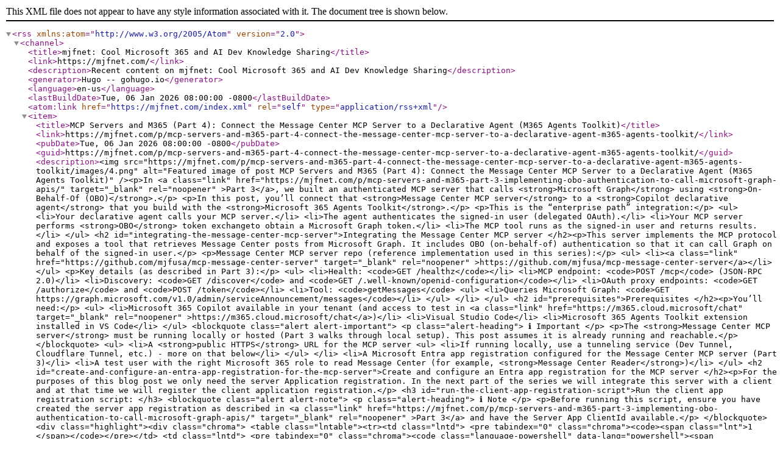

--- FILE ---
content_type: text/xml
request_url: https://www.mjfnet.com/index.xml
body_size: 91717
content:
<?xml version="1.0" encoding="utf-8" standalone="yes"?><rss version="2.0" xmlns:atom="http://www.w3.org/2005/Atom"><channel><title>mjfnet: Cool Microsoft 365 and AI Dev Knowledge Sharing</title><link>https://mjfnet.com/</link><description>Recent content on mjfnet: Cool Microsoft 365 and AI Dev Knowledge Sharing</description><generator>Hugo -- gohugo.io</generator><language>en-us</language><lastBuildDate>Tue, 06 Jan 2026 08:00:00 -0800</lastBuildDate><atom:link href="https://mjfnet.com/index.xml" rel="self" type="application/rss+xml"/><item><title>MCP Servers and M365 (Part 4): Connect the Message Center MCP Server to a Declarative Agent (M365 Agents Toolkit)</title><link>https://mjfnet.com/p/mcp-servers-and-m365-part-4-connect-the-message-center-mcp-server-to-a-declarative-agent-m365-agents-toolkit/</link><pubDate>Tue, 06 Jan 2026 08:00:00 -0800</pubDate><guid>https://mjfnet.com/p/mcp-servers-and-m365-part-4-connect-the-message-center-mcp-server-to-a-declarative-agent-m365-agents-toolkit/</guid><description>&lt;img src="https://mjfnet.com/p/mcp-servers-and-m365-part-4-connect-the-message-center-mcp-server-to-a-declarative-agent-m365-agents-toolkit/images/4.png" alt="Featured image of post MCP Servers and M365 (Part 4): Connect the Message Center MCP Server to a Declarative Agent (M365 Agents Toolkit)" /&gt;&lt;p&gt;In &lt;a class="link" href="https://mjfnet.com/p/mcp-servers-and-m365-part-3-implementing-obo-authentication-to-call-microsoft-graph-apis/" target="_blank" rel="noopener"
&gt;Part 3&lt;/a&gt;, we built an authenticated MCP server that calls &lt;strong&gt;Microsoft Graph&lt;/strong&gt; using &lt;strong&gt;On-Behalf-Of (OBO)&lt;/strong&gt;.&lt;/p&gt;
&lt;p&gt;In this post, you’ll connect that &lt;strong&gt;Message Center MCP server&lt;/strong&gt; to a &lt;strong&gt;Copilot declarative agent&lt;/strong&gt; that you build with the &lt;strong&gt;Microsoft 365 Agents Toolkit&lt;/strong&gt;.&lt;/p&gt;
&lt;p&gt;This is the “enterprise path” integration:&lt;/p&gt;
&lt;ul&gt;
&lt;li&gt;Your declarative agent calls your MCP server.&lt;/li&gt;
&lt;li&gt;The agent authenticates the signed-in user (delegated OAuth).&lt;/li&gt;
&lt;li&gt;Your MCP server performs &lt;strong&gt;OBO&lt;/strong&gt; token exchangeto obtain a Microsoft Graph token.&lt;/li&gt;
&lt;li&gt;The MCP tool runs as the signed-in user and returns results.&lt;/li&gt;
&lt;/ul&gt;
&lt;h2 id="integrating-the-message-center-mcp-server"&gt;Integrating the Message Center MCP server
&lt;/h2&gt;&lt;p&gt;This server implements the MCP protocol and exposes a tool that retrieves Message Center posts from Microsoft Graph. It includes OBO (on-behalf-of) authentication so that it can call Graph on behalf of the signed-in user.&lt;/p&gt;
&lt;p&gt;Message Center MCP server repo (reference implementation used in this series):&lt;/p&gt;
&lt;ul&gt;
&lt;li&gt;&lt;a class="link" href="https://github.com/mjfusa/mcp-message-center-server" target="_blank" rel="noopener"
&gt;https://github.com/mjfusa/mcp-message-center-server&lt;/a&gt;&lt;/li&gt;
&lt;/ul&gt;
&lt;p&gt;Key details (as described in Part 3):&lt;/p&gt;
&lt;ul&gt;
&lt;li&gt;Health: &lt;code&gt;GET /healthz&lt;/code&gt;&lt;/li&gt;
&lt;li&gt;MCP endpoint: &lt;code&gt;POST /mcp&lt;/code&gt; (JSON-RPC 2.0)&lt;/li&gt;
&lt;li&gt;Discovery: &lt;code&gt;GET /discover&lt;/code&gt; and &lt;code&gt;GET /.well-known/openid-configuration&lt;/code&gt;&lt;/li&gt;
&lt;li&gt;OAuth proxy endpoints: &lt;code&gt;GET /authorize&lt;/code&gt; and &lt;code&gt;POST /token&lt;/code&gt;&lt;/li&gt;
&lt;li&gt;Tool: &lt;code&gt;getMessages&lt;/code&gt;
&lt;ul&gt;
&lt;li&gt;Queries Microsoft Graph: &lt;code&gt;GET https://graph.microsoft.com/v1.0/admin/serviceAnnouncement/messages&lt;/code&gt;&lt;/li&gt;
&lt;/ul&gt;
&lt;/li&gt;
&lt;/ul&gt;
&lt;h2 id="prerequisites"&gt;Prerequisites
&lt;/h2&gt;&lt;p&gt;You’ll need:&lt;/p&gt;
&lt;ul&gt;
&lt;li&gt;Microsoft 365 Copilot available in your tenant (and access to test in &lt;a class="link" href="https://m365.cloud.microsoft/chat" target="_blank" rel="noopener"
&gt;https://m365.cloud.microsoft/chat&lt;/a&gt;)&lt;/li&gt;
&lt;li&gt;Visual Studio Code&lt;/li&gt;
&lt;li&gt;Microsoft 365 Agents Toolkit extension installed in VS Code&lt;/li&gt;
&lt;/ul&gt;
&lt;blockquote class="alert alert-important"&gt;
&lt;p class="alert-heading"&gt;
ℹ️
Important
&lt;/p&gt;
&lt;p&gt;The &lt;strong&gt;Message Center MCP server&lt;/strong&gt; must be running locally or hosted (Part 3 walks through local setup). This post assumes it is already running and reachable.&lt;/p&gt;
&lt;/blockquote&gt;
&lt;ul&gt;
&lt;li&gt;A &lt;strong&gt;public HTTPS&lt;/strong&gt; URL for the MCP server
&lt;ul&gt;
&lt;li&gt;If running locally, use a tunneling service (Dev Tunnel, Cloudflare Tunnel, etc.) - more on that below&lt;/li&gt;
&lt;/ul&gt;
&lt;/li&gt;
&lt;li&gt;A Microsoft Entra app registration configured for the Message Center MCP server (Part 3)&lt;/li&gt;
&lt;li&gt;A test user with the right Microsoft 365 role to read Message Center (for example, &lt;strong&gt;Message Center Reader&lt;/strong&gt;)&lt;/li&gt;
&lt;/ul&gt;
&lt;h2 id="create-and-configure-an-entra-app-registration-for-the-mcp-server"&gt;Create and configure an Entra app registration for the MCP server
&lt;/h2&gt;&lt;p&gt;For the purposes of this blog post we only need the server Application registration. In the next part of the series we will integrate this server with a client and at that time we will register the client application registration.&lt;/p&gt;
&lt;h3 id="run-the-client-app-registration-script"&gt;Run the client app registration script:
&lt;/h3&gt;
&lt;blockquote class="alert alert-note"&gt;
&lt;p class="alert-heading"&gt;
ℹ️
Note
&lt;/p&gt;
&lt;p&gt;Before running this script, ensure you have created the server app registration as described in &lt;a class="link" href="https://mjfnet.com/p/mcp-servers-and-m365-part-3-implementing-obo-authentication-to-call-microsoft-graph-apis/" target="_blank" rel="noopener"
&gt;Part 3&lt;/a&gt; and have the Server App ClientId available.&lt;/p&gt;
&lt;/blockquote&gt;
&lt;div class="highlight"&gt;&lt;div class="chroma"&gt;
&lt;table class="lntable"&gt;&lt;tr&gt;&lt;td class="lntd"&gt;
&lt;pre tabindex="0" class="chroma"&gt;&lt;code&gt;&lt;span class="lnt"&gt;1
&lt;/span&gt;&lt;/code&gt;&lt;/pre&gt;&lt;/td&gt;
&lt;td class="lntd"&gt;
&lt;pre tabindex="0" class="chroma"&gt;&lt;code class="language-powershell" data-lang="powershell"&gt;&lt;span class="line"&gt;&lt;span class="cl"&gt;&lt;span class="n"&gt;pwsh&lt;/span&gt; &lt;span class="n"&gt;-NoProfile&lt;/span&gt; &lt;span class="o"&gt;-File&lt;/span&gt; &lt;span class="p"&gt;.\&lt;/span&gt;&lt;span class="n"&gt;scripts&lt;/span&gt;&lt;span class="p"&gt;\&lt;/span&gt;&lt;span class="n"&gt;CreateClientAppRegMCP&lt;/span&gt;&lt;span class="p"&gt;.&lt;/span&gt;&lt;span class="py"&gt;ps1&lt;/span&gt; &lt;span class="n"&gt;-AppName&lt;/span&gt; &lt;span class="s2"&gt;&amp;#34;MCP Message Center Client&amp;#34;&lt;/span&gt; &lt;span class="n"&gt;-ServerAppId&lt;/span&gt; &lt;span class="p"&gt;&amp;lt;&lt;/span&gt;&lt;span class="nb"&gt;Server-App&lt;/span&gt;&lt;span class="n"&gt;-ClientId&lt;/span&gt;&lt;span class="p"&gt;&amp;gt;&lt;/span&gt; &lt;span class="n"&gt;-CreateSecret&lt;/span&gt;
&lt;/span&gt;&lt;/span&gt;&lt;/code&gt;&lt;/pre&gt;&lt;/td&gt;&lt;/tr&gt;&lt;/table&gt;
&lt;/div&gt;
&lt;/div&gt;&lt;p&gt;Note the output values: ClientId, TenantId, ClientSecret. You&amp;rsquo;ll need them when configuring the agent in the Agents Toolkit.&lt;/p&gt;
&lt;p&gt;Minimum configuration recap (as completed in CreateClientAppRegMCP.ps1):&lt;/p&gt;
&lt;ol&gt;
&lt;li&gt;&lt;strong&gt;Authentication redirect URIs&lt;/strong&gt;
&lt;ul&gt;
&lt;li&gt;Add the redirect URI your Copilot Studio connection uses :&lt;/li&gt;
&lt;/ul&gt;
&lt;/li&gt;
&lt;/ol&gt;
&lt;ul&gt;
&lt;li&gt;&lt;a class="link" href="https://teams.microsoft.com/api/platform/v1.0/oAuthRedirect" target="_blank" rel="noopener"
&gt;https://teams.microsoft.com/api/platform/v1.0/oAuthRedirect&lt;/a&gt;&lt;/li&gt;
&lt;li&gt;https://localhost:8080&lt;/li&gt;
&lt;/ul&gt;
&lt;ul&gt;
&lt;li&gt;Copilot gets an &lt;strong&gt;access token&lt;/strong&gt; from this client app registration.&lt;/li&gt;
&lt;li&gt;The token audience is your MCP server API (example: &lt;code&gt;api://&amp;lt;server app reg clientId&amp;gt;&lt;/code&gt;).&lt;/li&gt;
&lt;li&gt;The MCP server uses OBO to exchange this token for a &lt;strong&gt;Graph token&lt;/strong&gt;.&lt;/li&gt;
&lt;/ul&gt;
&lt;h2 id="step-2--decide-where-the-mcp-server-will-run"&gt;Step 2 — Decide where the MCP server will run
&lt;/h2&gt;&lt;p&gt;Microsoft 365 must be able to reach:&lt;/p&gt;
&lt;ul&gt;
&lt;li&gt;&lt;code&gt;https://&amp;lt;your-host&amp;gt;/mcp&lt;/code&gt;&lt;/li&gt;
&lt;li&gt;&lt;code&gt;https://&amp;lt;your-host&amp;gt;/authorize&lt;/code&gt;&lt;/li&gt;
&lt;li&gt;&lt;code&gt;https://&amp;lt;your-host&amp;gt;/token&lt;/code&gt;&lt;/li&gt;
&lt;li&gt;&lt;code&gt;https://&amp;lt;your-host&amp;gt;/.well-known/openid-configuration&lt;/code&gt; (or &lt;code&gt;/discover&lt;/code&gt;)&lt;/li&gt;
&lt;/ul&gt;
&lt;p&gt;Two common options:&lt;/p&gt;
&lt;h3 id="option-a-local-server--tunnel-quick-dev"&gt;Option A: Local server + tunnel (quick dev)
&lt;/h3&gt;&lt;ol&gt;
&lt;li&gt;Start the server locally (default port in Part 3 examples is &lt;code&gt;8080&lt;/code&gt;).&lt;/li&gt;
&lt;li&gt;Expose it with a tunnel.&lt;/li&gt;
&lt;/ol&gt;
&lt;p&gt;Example with Dev Tunnel:&lt;/p&gt;
&lt;div class="highlight"&gt;&lt;div class="chroma"&gt;
&lt;table class="lntable"&gt;&lt;tr&gt;&lt;td class="lntd"&gt;
&lt;pre tabindex="0" class="chroma"&gt;&lt;code&gt;&lt;span class="lnt"&gt;1
&lt;/span&gt;&lt;span class="lnt"&gt;2
&lt;/span&gt;&lt;span class="lnt"&gt;3
&lt;/span&gt;&lt;span class="lnt"&gt;4
&lt;/span&gt;&lt;span class="lnt"&gt;5
&lt;/span&gt;&lt;/code&gt;&lt;/pre&gt;&lt;/td&gt;
&lt;td class="lntd"&gt;
&lt;pre tabindex="0" class="chroma"&gt;&lt;code class="language-powershell" data-lang="powershell"&gt;&lt;span class="line"&gt;&lt;span class="cl"&gt;&lt;span class="n"&gt;winget&lt;/span&gt; &lt;span class="n"&gt;install&lt;/span&gt; &lt;span class="n"&gt;Microsoft&lt;/span&gt;&lt;span class="p"&gt;.&lt;/span&gt;&lt;span class="py"&gt;devtunnel&lt;/span&gt;
&lt;/span&gt;&lt;/span&gt;&lt;span class="line"&gt;&lt;span class="cl"&gt;&lt;span class="n"&gt;devtunnel&lt;/span&gt; &lt;span class="n"&gt;user&lt;/span&gt; &lt;span class="n"&gt;login&lt;/span&gt;
&lt;/span&gt;&lt;/span&gt;&lt;span class="line"&gt;&lt;span class="cl"&gt;
&lt;/span&gt;&lt;/span&gt;&lt;span class="line"&gt;&lt;span class="cl"&gt;&lt;span class="c"&gt;# assuming your server is listening on 8080&lt;/span&gt;
&lt;/span&gt;&lt;/span&gt;&lt;span class="line"&gt;&lt;span class="cl"&gt;&lt;span class="n"&gt;devtunnel&lt;/span&gt; &lt;span class="n"&gt;host&lt;/span&gt; &lt;span class="n"&gt;-p&lt;/span&gt; &lt;span class="mf"&gt;8080&lt;/span&gt; &lt;span class="p"&gt;-&lt;/span&gt;&lt;span class="n"&gt;-allow-anonymous&lt;/span&gt; &lt;span class="p"&gt;-&lt;/span&gt;&lt;span class="n"&gt;-protocol&lt;/span&gt; &lt;span class="n"&gt;https&lt;/span&gt;
&lt;/span&gt;&lt;/span&gt;&lt;/code&gt;&lt;/pre&gt;&lt;/td&gt;&lt;/tr&gt;&lt;/table&gt;
&lt;/div&gt;
&lt;/div&gt;
&lt;blockquote&gt;
&lt;p&gt;Also see, &lt;code&gt;scripts\dev-tunnel-persist.ps1&lt;/code&gt; in the server repo to create a persistent Dev Tunnel.&lt;/p&gt;
&lt;/blockquote&gt;
&lt;p&gt;Note the public HTTPS URL (example: &lt;code&gt;https://&amp;lt;something&amp;gt;.devtunnels.ms&lt;/code&gt;).&lt;/p&gt;
&lt;h3 id="option-b-hosted-url-recommended-for-stable-testing--production"&gt;Option B: Hosted URL (recommended for stable testing / production)
&lt;/h3&gt;
&lt;blockquote class="alert alert-caution"&gt;
&lt;p class="alert-heading"&gt;
❗
The steps for hosting the server are outside the scope of this post. However they are documented in the server repo README.
&lt;/p&gt;
&lt;/blockquote&gt;
&lt;h2 id="step-3--validate-the-server-with-curl"&gt;Step 3 — Validate the server with curl
&lt;/h2&gt;&lt;p&gt;Set a base URL:&lt;/p&gt;
&lt;div class="highlight"&gt;&lt;div class="chroma"&gt;
&lt;table class="lntable"&gt;&lt;tr&gt;&lt;td class="lntd"&gt;
&lt;pre tabindex="0" class="chroma"&gt;&lt;code&gt;&lt;span class="lnt"&gt;1
&lt;/span&gt;&lt;span class="lnt"&gt;2
&lt;/span&gt;&lt;/code&gt;&lt;/pre&gt;&lt;/td&gt;
&lt;td class="lntd"&gt;
&lt;pre tabindex="0" class="chroma"&gt;&lt;code class="language-powershell" data-lang="powershell"&gt;&lt;span class="line"&gt;&lt;span class="cl"&gt;&lt;span class="c"&gt;# Tunnel/hosted example&lt;/span&gt;
&lt;/span&gt;&lt;/span&gt;&lt;span class="line"&gt;&lt;span class="cl"&gt;&lt;span class="nv"&gt;$BaseUrl&lt;/span&gt; &lt;span class="p"&gt;=&lt;/span&gt; &lt;span class="s1"&gt;&amp;#39;https://&amp;lt;your-local-tunnel-host&amp;gt;&amp;#39;&lt;/span&gt;
&lt;/span&gt;&lt;/span&gt;&lt;/code&gt;&lt;/pre&gt;&lt;/td&gt;&lt;/tr&gt;&lt;/table&gt;
&lt;/div&gt;
&lt;/div&gt;&lt;h3 id="3a-health-check"&gt;3a) Health check
&lt;/h3&gt;&lt;div class="highlight"&gt;&lt;div class="chroma"&gt;
&lt;table class="lntable"&gt;&lt;tr&gt;&lt;td class="lntd"&gt;
&lt;pre tabindex="0" class="chroma"&gt;&lt;code&gt;&lt;span class="lnt"&gt;1
&lt;/span&gt;&lt;/code&gt;&lt;/pre&gt;&lt;/td&gt;
&lt;td class="lntd"&gt;
&lt;pre tabindex="0" class="chroma"&gt;&lt;code class="language-powershell" data-lang="powershell"&gt;&lt;span class="line"&gt;&lt;span class="cl"&gt;&lt;span class="n"&gt;curl&lt;/span&gt;&lt;span class="p"&gt;.&lt;/span&gt;&lt;span class="py"&gt;exe&lt;/span&gt; &lt;span class="n"&gt;-sS&lt;/span&gt; &lt;span class="n"&gt;-i&lt;/span&gt; &lt;span class="s2"&gt;&amp;#34;&lt;/span&gt;&lt;span class="nv"&gt;$BaseUrl&lt;/span&gt;&lt;span class="s2"&gt;/healthz&amp;#34;&lt;/span&gt;
&lt;/span&gt;&lt;/span&gt;&lt;/code&gt;&lt;/pre&gt;&lt;/td&gt;&lt;/tr&gt;&lt;/table&gt;
&lt;/div&gt;
&lt;/div&gt;&lt;p&gt;You want &lt;code&gt;200 OK&lt;/code&gt; and &lt;strong&gt;{&amp;ldquo;ok&amp;rdquo;:true}&lt;/strong&gt; responses.&lt;/p&gt;
&lt;p&gt;If that succeeds, your server is reachable via a public URL.&lt;/p&gt;
&lt;h2 id="step-4--create-the-declarative-agent-project-microsoft-365-agents-toolkit"&gt;Step 4 — Create the declarative agent project (Microsoft 365 Agents Toolkit)
&lt;/h2&gt;&lt;p&gt;This post assumes you’re using Microsoft 365 Agents Toolkit to build and provision a declarative agent.&lt;/p&gt;
&lt;ol&gt;
&lt;li&gt;In Visual Studio Code, open the &lt;strong&gt;Microsoft 365 Agents Toolkit&lt;/strong&gt; extension.&lt;/li&gt;
&lt;li&gt;Select &lt;strong&gt;Create a New Agent/App&lt;/strong&gt;.&lt;/li&gt;
&lt;li&gt;Choose &lt;strong&gt;Declarative Agent&lt;/strong&gt;.&lt;/li&gt;
&lt;li&gt;Choose the following starting point:
&lt;ul&gt;
&lt;li&gt;&lt;strong&gt;Add an action&lt;/strong&gt;&lt;/li&gt;
&lt;/ul&gt;
&lt;/li&gt;
&lt;li&gt;Choose &lt;strong&gt;&amp;lsquo;Start with an MCP Server Preview&amp;rsquo;&lt;/strong&gt;.&lt;/li&gt;
&lt;li&gt;Enter the your local-tunnel/hosted MCP server URL with &amp;lsquo;/mcp&amp;rsquo;. (for example: &lt;code&gt;https://&amp;lt;your-host&amp;gt;/mcp&lt;/code&gt;).&lt;/li&gt;
&lt;li&gt;Select a destination folder for your project.&lt;/li&gt;
&lt;li&gt;Enter a project name (for example: &lt;code&gt;Message Center Agent - MCP&lt;/code&gt;).&lt;/li&gt;
&lt;/ol&gt;
&lt;blockquote&gt;
&lt;p&gt;A new instance of VS Code will open with your new project.&lt;/p&gt;
&lt;/blockquote&gt;
&lt;ol start="9"&gt;
&lt;li&gt;Name the app (for example: &lt;code&gt;Message Center Assistant&lt;/code&gt;).&lt;/li&gt;
&lt;li&gt;When the new project opens, locate your app manifest file (commonly &lt;code&gt;appPackage/manifest.json&lt;/code&gt; in Agents Toolkit projects).&lt;br&gt;
You see the following prompts from the toolkit regarding the MCP server:&lt;/li&gt;
&lt;/ol&gt;
&lt;p&gt;&lt;img src="https://mjfnet.com/p/mcp-servers-and-m365-part-4-connect-the-message-center-mcp-server-to-a-declarative-agent-m365-agents-toolkit/images/VisualStudioPrompts.png"
width="523"
height="509"
srcset="https://mjfnet.com/p/mcp-servers-and-m365-part-4-connect-the-message-center-mcp-server-to-a-declarative-agent-m365-agents-toolkit/images/VisualStudioPrompts_hu_d0629ae642f2a188.png 480w, https://mjfnet.com/p/mcp-servers-and-m365-part-4-connect-the-message-center-mcp-server-to-a-declarative-agent-m365-agents-toolkit/images/VisualStudioPrompts_hu_75a50a2ff1d0307c.png 1024w"
loading="lazy"
alt="Visual Studio Prompts for MCP"
class="gallery-image"
data-flex-grow="102"
data-flex-basis="246px"
&gt;&lt;/p&gt;
&lt;ol&gt;
&lt;li&gt;
&lt;p&gt;Click &amp;lsquo;&lt;strong&gt;Confirm&lt;/strong&gt;&amp;rsquo; to add the Copilot instructions for the Agents Toolkit MCP server.&lt;/p&gt;
&lt;/li&gt;
&lt;li&gt;
&lt;p&gt;Click &amp;lsquo;&lt;strong&gt;Fetch Action&lt;/strong&gt;&amp;rsquo; to fetch the tools from your MCP server.&lt;/p&gt;
&lt;/li&gt;
&lt;li&gt;
&lt;p&gt;Select the first option, showing the URL to the MCP server.&lt;/p&gt;
&lt;/li&gt;
&lt;li&gt;
&lt;p&gt;If you get an error, in &lt;code&gt;mcp.json&lt;/code&gt;, click &amp;lsquo;Start&amp;rsquo; the connect with the MCP server.&lt;br&gt;
&lt;img src="https://mjfnet.com/p/mcp-servers-and-m365-part-4-connect-the-message-center-mcp-server-to-a-declarative-agent-m365-agents-toolkit/images/StartMCPServer.png"
width="624"
height="438"
srcset="https://mjfnet.com/p/mcp-servers-and-m365-part-4-connect-the-message-center-mcp-server-to-a-declarative-agent-m365-agents-toolkit/images/StartMCPServer_hu_d1913aa4bca14722.png 480w, https://mjfnet.com/p/mcp-servers-and-m365-part-4-connect-the-message-center-mcp-server-to-a-declarative-agent-m365-agents-toolkit/images/StartMCPServer_hu_8f88549696932465.png 1024w"
loading="lazy"
alt="Start MCP Server Connection"
class="gallery-image"
data-flex-grow="142"
data-flex-basis="341px"
&gt;&lt;/p&gt;
&lt;/li&gt;
&lt;li&gt;
&lt;p&gt;Then click &lt;strong&gt;&amp;ldquo;ATK: Fetch Actions from MCP Server&amp;rdquo;&lt;/strong&gt;.&lt;/p&gt;
&lt;/li&gt;
&lt;li&gt;
&lt;p&gt;At the prompt &lt;strong&gt;&amp;lsquo;Select the action manifest you want to update&amp;rsquo;&lt;/strong&gt;, Click on the &lt;strong&gt;&amp;lsquo;ai-plugin.json&amp;rsquo;&lt;/strong&gt;.&lt;/p&gt;
&lt;/li&gt;
&lt;li&gt;
&lt;p&gt;Click on &amp;lsquo;getMessages&amp;rsquo; to add the Message Center tool to your agent.
&lt;img src="https://mjfnet.com/p/mcp-servers-and-m365-part-4-connect-the-message-center-mcp-server-to-a-declarative-agent-m365-agents-toolkit/images/getMessages.png"
width="1124"
height="339"
srcset="https://mjfnet.com/p/mcp-servers-and-m365-part-4-connect-the-message-center-mcp-server-to-a-declarative-agent-m365-agents-toolkit/images/getMessages_hu_57c8bca5b77c9ab7.png 480w, https://mjfnet.com/p/mcp-servers-and-m365-part-4-connect-the-message-center-mcp-server-to-a-declarative-agent-m365-agents-toolkit/images/getMessages_hu_61bd1d9485dafc0.png 1024w"
loading="lazy"
alt="getMessages Tool"
class="gallery-image"
data-flex-grow="331"
data-flex-basis="795px"
&gt;&lt;/p&gt;
&lt;/li&gt;
&lt;li&gt;
&lt;p&gt;Click &amp;lsquo;OK&amp;rsquo; to confirm adding the tool.&lt;/p&gt;
&lt;/li&gt;
&lt;li&gt;
&lt;p&gt;Do not click on &lt;strong&gt;&amp;lsquo;Provision&amp;rsquo;&lt;/strong&gt; yet.&lt;/p&gt;
&lt;/li&gt;
&lt;/ol&gt;
&lt;p&gt;At this point, you have a declarative agent project with the Message Center MCP server tool added. However, the agent can’t connect to the MCP server yet because authentication isn’t configured. This requires registering the client app registration with the Teams Developer portal. This provides a opaque ID that will be used to connect the agent to the MCP server using OAuth. This step stores the client app ID and client secret In the Teams developer portal. This provides a secure a way to secure the client app ID and secret.&lt;/p&gt;
&lt;h2 id="step-5--register-the-agent-in-the-teams-developer-portal"&gt;Step 5 — Register the agent in the Teams Developer Portal
&lt;/h2&gt;&lt;p&gt;For this step you&amp;rsquo;ll the client ID and client secret created above. You&amp;rsquo;ll also need the server app registration ID created in Part 3.&lt;/p&gt;
&lt;ol&gt;
&lt;li&gt;
&lt;p&gt;Open the &lt;a class="link" href="https://dev.teams.cloud.microsoft/home" target="_blank" rel="noopener"
&gt;Teams Developer Portal&lt;/a&gt;.
Roles required: Teams app develop or Teams Administrator or Global Administrator.&lt;/p&gt;
&lt;/li&gt;
&lt;li&gt;
&lt;p&gt;Click &lt;strong&gt;Tools&lt;/strong&gt;&lt;/p&gt;
&lt;/li&gt;
&lt;li&gt;
&lt;p&gt;Click &lt;strong&gt;&amp;lsquo;OAuth client Registration&amp;rsquo;&lt;/strong&gt;. You may be prompted to select the previous version of the portal.&lt;/p&gt;
&lt;/li&gt;
&lt;li&gt;
&lt;p&gt;click &amp;lsquo;&lt;strong&gt;New OAuth client registration&amp;rsquo;.&lt;/strong&gt;&lt;/p&gt;
&lt;/li&gt;
&lt;li&gt;
&lt;p&gt;Fill in the following fields:&lt;br&gt;
&lt;strong&gt;Registration name&lt;/strong&gt; Any descriptive name (internal only).&lt;br&gt;
Example: &lt;code&gt;OAuth-MessageCenterMCP&lt;/code&gt;&lt;/p&gt;
&lt;/li&gt;
&lt;/ol&gt;
&lt;p&gt;&lt;strong&gt;Base URL&lt;/strong&gt; The MCP Server Endpoint URL:&lt;br&gt;
&lt;strong&gt;https://&amp;laquo;your-host&amp;raquo;/mcp/&lt;/strong&gt;&lt;/p&gt;
&lt;p&gt;&lt;strong&gt;Restrict usage by org&lt;/strong&gt;&lt;/p&gt;
&lt;ul&gt;
&lt;li&gt;&lt;strong&gt;My organization only&lt;/strong&gt; → internal use&lt;/li&gt;
&lt;li&gt;&lt;strong&gt;Any Microsoft 365 organization&lt;/strong&gt; → multi-tenant (this setting for testing)&lt;/li&gt;
&lt;/ul&gt;
&lt;p&gt;&lt;strong&gt;Restrict usage by app&lt;/strong&gt;&lt;/p&gt;
&lt;ul&gt;
&lt;li&gt;&lt;strong&gt;Any Teams app (testing/validation)&lt;/strong&gt; for development&lt;/li&gt;
&lt;li&gt;&lt;strong&gt;Existing Teams app&lt;/strong&gt; if binding to a specific App ID&lt;/li&gt;
&lt;/ul&gt;
&lt;p&gt;OAuth Settings&lt;/p&gt;
&lt;p&gt;&lt;strong&gt;Client ID&lt;/strong&gt; Client ID for agent obtained above&lt;/p&gt;
&lt;p&gt;&lt;strong&gt;Client secret&lt;/strong&gt; Client secret for agent obtained above&lt;/p&gt;
&lt;p&gt;&lt;strong&gt;Authorization endpoint&lt;/strong&gt;
&lt;a class="link" href="https://login.microsoftonline.com/%7btenantID%7d/oauth2/v2.0/authorize" target="_blank" rel="noopener"
&gt;https://login.microsoftonline.com/{tenantID}/oauth2/v2.0/authorize&lt;/a&gt;&lt;/p&gt;
&lt;p&gt;&lt;strong&gt;Token endpoint&lt;/strong&gt;
&lt;a class="link" href="https://login.microsoftonline.com/%7btenantID%7d/oauth2/v2.0/token" target="_blank" rel="noopener"
&gt;https://login.microsoftonline.com/{tenantID}/oauth2/v2.0/token&lt;/a&gt;&lt;/p&gt;
&lt;p&gt;&lt;strong&gt;Scope&lt;/strong&gt;
Use the exact scope your API exposes:
&lt;strong&gt;api://&amp;laquo;server app reg clientId&amp;raquo;/access_as_user&lt;/strong&gt;&lt;/p&gt;
&lt;p&gt;&lt;strong&gt;PKCE&lt;/strong&gt;&lt;/p&gt;
&lt;ul&gt;
&lt;li&gt;Keep &lt;strong&gt;ON&lt;/strong&gt; for Authorization Code flow (recommended).&lt;/li&gt;
&lt;/ul&gt;
&lt;p&gt;Review all settings and Click &lt;strong&gt;Save&lt;/strong&gt; to create the OAuth client registration.&lt;/p&gt;
&lt;p&gt;Copy the generated &lt;strong&gt;OAuth Client registration ID&lt;/strong&gt; (found at the top of the form). You’ll need it in the next step.&lt;/p&gt;
&lt;h2 id="step-6--update-the-plugin-manifest-to-connect-to-the-mcp-server"&gt;Step 6 — Update the plugin manifest to connect to the MCP server
&lt;/h2&gt;&lt;ol&gt;
&lt;li&gt;Return the to Visual Studio Code.&lt;/li&gt;
&lt;li&gt;Open &lt;code&gt;ai-plugin.json&lt;/code&gt; in the &lt;code&gt;appPackage&lt;/code&gt; folder of your project.&lt;/li&gt;
&lt;/ol&gt;
&lt;p&gt;Change the follow block from this:&lt;/p&gt;
&lt;div class="highlight"&gt;&lt;div class="chroma"&gt;
&lt;table class="lntable"&gt;&lt;tr&gt;&lt;td class="lntd"&gt;
&lt;pre tabindex="0" class="chroma"&gt;&lt;code&gt;&lt;span class="lnt"&gt; 1
&lt;/span&gt;&lt;span class="lnt"&gt; 2
&lt;/span&gt;&lt;span class="lnt"&gt; 3
&lt;/span&gt;&lt;span class="lnt"&gt; 4
&lt;/span&gt;&lt;span class="lnt"&gt; 5
&lt;/span&gt;&lt;span class="lnt"&gt; 6
&lt;/span&gt;&lt;span class="lnt"&gt; 7
&lt;/span&gt;&lt;span class="lnt"&gt; 8
&lt;/span&gt;&lt;span class="lnt"&gt; 9
&lt;/span&gt;&lt;span class="lnt"&gt;10
&lt;/span&gt;&lt;span class="lnt"&gt;11
&lt;/span&gt;&lt;span class="lnt"&gt;12
&lt;/span&gt;&lt;span class="lnt"&gt;13
&lt;/span&gt;&lt;span class="lnt"&gt;14
&lt;/span&gt;&lt;/code&gt;&lt;/pre&gt;&lt;/td&gt;
&lt;td class="lntd"&gt;
&lt;pre tabindex="0" class="chroma"&gt;&lt;code class="language-json" data-lang="json"&gt;&lt;span class="line"&gt;&lt;span class="cl"&gt;&lt;span class="s2"&gt;&amp;#34;runtimes&amp;#34;&lt;/span&gt;&lt;span class="err"&gt;:&lt;/span&gt; &lt;span class="p"&gt;[&lt;/span&gt;
&lt;/span&gt;&lt;/span&gt;&lt;span class="line"&gt;&lt;span class="cl"&gt; &lt;span class="p"&gt;{&lt;/span&gt;
&lt;/span&gt;&lt;/span&gt;&lt;span class="line"&gt;&lt;span class="cl"&gt; &lt;span class="nt"&gt;&amp;#34;type&amp;#34;&lt;/span&gt;&lt;span class="p"&gt;:&lt;/span&gt; &lt;span class="s2"&gt;&amp;#34;RemoteMCPServer&amp;#34;&lt;/span&gt;&lt;span class="p"&gt;,&lt;/span&gt;
&lt;/span&gt;&lt;/span&gt;&lt;span class="line"&gt;&lt;span class="cl"&gt; &lt;span class="nt"&gt;&amp;#34;spec&amp;#34;&lt;/span&gt;&lt;span class="p"&gt;:&lt;/span&gt; &lt;span class="p"&gt;{&lt;/span&gt;
&lt;/span&gt;&lt;/span&gt;&lt;span class="line"&gt;&lt;span class="cl"&gt; &lt;span class="nt"&gt;&amp;#34;url&amp;#34;&lt;/span&gt;&lt;span class="p"&gt;:&lt;/span&gt; &lt;span class="s2"&gt;&amp;#34;https://&amp;lt;&amp;lt;your-host&amp;gt;&amp;gt;/mcp&amp;#34;&lt;/span&gt;&lt;span class="p"&gt;,&lt;/span&gt;
&lt;/span&gt;&lt;/span&gt;&lt;span class="line"&gt;&lt;span class="cl"&gt; &lt;span class="nt"&gt;&amp;#34;mcp_tool_description&amp;#34;&lt;/span&gt;&lt;span class="p"&gt;:&lt;/span&gt; &lt;span class="p"&gt;{&lt;/span&gt;
&lt;/span&gt;&lt;/span&gt;&lt;span class="line"&gt;&lt;span class="cl"&gt; &lt;span class="nt"&gt;&amp;#34;file&amp;#34;&lt;/span&gt;&lt;span class="p"&gt;:&lt;/span&gt; &lt;span class="s2"&gt;&amp;#34;mcp-tools.json&amp;#34;&lt;/span&gt;
&lt;/span&gt;&lt;/span&gt;&lt;span class="line"&gt;&lt;span class="cl"&gt; &lt;span class="p"&gt;}&lt;/span&gt;
&lt;/span&gt;&lt;/span&gt;&lt;span class="line"&gt;&lt;span class="cl"&gt; &lt;span class="p"&gt;},&lt;/span&gt;
&lt;/span&gt;&lt;/span&gt;&lt;span class="line"&gt;&lt;span class="cl"&gt; &lt;span class="nt"&gt;&amp;#34;run_for_functions&amp;#34;&lt;/span&gt;&lt;span class="p"&gt;:&lt;/span&gt; &lt;span class="p"&gt;[&lt;/span&gt;
&lt;/span&gt;&lt;/span&gt;&lt;span class="line"&gt;&lt;span class="cl"&gt; &lt;span class="s2"&gt;&amp;#34;getMessages&amp;#34;&lt;/span&gt;
&lt;/span&gt;&lt;/span&gt;&lt;span class="line"&gt;&lt;span class="cl"&gt; &lt;span class="p"&gt;]&lt;/span&gt;
&lt;/span&gt;&lt;/span&gt;&lt;span class="line"&gt;&lt;span class="cl"&gt; &lt;span class="p"&gt;}&lt;/span&gt;
&lt;/span&gt;&lt;/span&gt;&lt;span class="line"&gt;&lt;span class="cl"&gt; &lt;span class="p"&gt;]&lt;/span&gt;
&lt;/span&gt;&lt;/span&gt;&lt;/code&gt;&lt;/pre&gt;&lt;/td&gt;&lt;/tr&gt;&lt;/table&gt;
&lt;/div&gt;
&lt;/div&gt;&lt;p&gt;To this:&lt;/p&gt;
&lt;div class="highlight"&gt;&lt;div class="chroma"&gt;
&lt;table class="lntable"&gt;&lt;tr&gt;&lt;td class="lntd"&gt;
&lt;pre tabindex="0" class="chroma"&gt;&lt;code&gt;&lt;span class="lnt"&gt; 1
&lt;/span&gt;&lt;span class="lnt"&gt; 2
&lt;/span&gt;&lt;span class="lnt"&gt; 3
&lt;/span&gt;&lt;span class="lnt"&gt; 4
&lt;/span&gt;&lt;span class="lnt"&gt; 5
&lt;/span&gt;&lt;span class="lnt"&gt; 6
&lt;/span&gt;&lt;span class="lnt"&gt; 7
&lt;/span&gt;&lt;span class="lnt"&gt; 8
&lt;/span&gt;&lt;span class="lnt"&gt; 9
&lt;/span&gt;&lt;span class="lnt"&gt;10
&lt;/span&gt;&lt;span class="lnt"&gt;11
&lt;/span&gt;&lt;span class="lnt"&gt;12
&lt;/span&gt;&lt;span class="lnt"&gt;13
&lt;/span&gt;&lt;span class="lnt"&gt;14
&lt;/span&gt;&lt;span class="lnt"&gt;15
&lt;/span&gt;&lt;/code&gt;&lt;/pre&gt;&lt;/td&gt;
&lt;td class="lntd"&gt;
&lt;pre tabindex="0" class="chroma"&gt;&lt;code class="language-json" data-lang="json"&gt;&lt;span class="line"&gt;&lt;span class="cl"&gt;&lt;span class="s2"&gt;&amp;#34;runtimes&amp;#34;&lt;/span&gt;&lt;span class="err"&gt;:&lt;/span&gt; &lt;span class="p"&gt;[&lt;/span&gt;
&lt;/span&gt;&lt;/span&gt;&lt;span class="line"&gt;&lt;span class="cl"&gt; &lt;span class="p"&gt;{&lt;/span&gt;
&lt;/span&gt;&lt;/span&gt;&lt;span class="line"&gt;&lt;span class="cl"&gt; &lt;span class="nt"&gt;&amp;#34;type&amp;#34;&lt;/span&gt;&lt;span class="p"&gt;:&lt;/span&gt; &lt;span class="s2"&gt;&amp;#34;RemoteMCPServer&amp;#34;&lt;/span&gt;&lt;span class="p"&gt;,&lt;/span&gt;
&lt;/span&gt;&lt;/span&gt;&lt;span class="line"&gt;&lt;span class="cl"&gt; &lt;span class="nt"&gt;&amp;#34;auth&amp;#34;&lt;/span&gt;&lt;span class="p"&gt;:&lt;/span&gt; &lt;span class="p"&gt;{&lt;/span&gt;
&lt;/span&gt;&lt;/span&gt;&lt;span class="line"&gt;&lt;span class="cl"&gt; &lt;span class="nt"&gt;&amp;#34;type&amp;#34;&lt;/span&gt;&lt;span class="p"&gt;:&lt;/span&gt; &lt;span class="s2"&gt;&amp;#34;OAuthPluginVault&amp;#34;&lt;/span&gt;&lt;span class="p"&gt;,&lt;/span&gt;
&lt;/span&gt;&lt;/span&gt;&lt;span class="line"&gt;&lt;span class="cl"&gt; &lt;span class="nt"&gt;&amp;#34;reference_id&amp;#34;&lt;/span&gt;&lt;span class="p"&gt;:&lt;/span&gt; &lt;span class="s2"&gt;&amp;#34;${{OAUTH2_REGISTRATION_ID}}&amp;#34;&lt;/span&gt;
&lt;/span&gt;&lt;/span&gt;&lt;span class="line"&gt;&lt;span class="cl"&gt; &lt;span class="p"&gt;},&lt;/span&gt;
&lt;/span&gt;&lt;/span&gt;&lt;span class="line"&gt;&lt;span class="cl"&gt; &lt;span class="nt"&gt;&amp;#34;spec&amp;#34;&lt;/span&gt;&lt;span class="p"&gt;:&lt;/span&gt; &lt;span class="p"&gt;{&lt;/span&gt;
&lt;/span&gt;&lt;/span&gt;&lt;span class="line"&gt;&lt;span class="cl"&gt; &lt;span class="nt"&gt;&amp;#34;url&amp;#34;&lt;/span&gt;&lt;span class="p"&gt;:&lt;/span&gt; &lt;span class="s2"&gt;&amp;#34;https://&amp;lt;&amp;lt;your-host&amp;gt;&amp;gt;/mcp&amp;#34;&lt;/span&gt;
&lt;/span&gt;&lt;/span&gt;&lt;span class="line"&gt;&lt;span class="cl"&gt; &lt;span class="p"&gt;},&lt;/span&gt;
&lt;/span&gt;&lt;/span&gt;&lt;span class="line"&gt;&lt;span class="cl"&gt; &lt;span class="nt"&gt;&amp;#34;run_for_functions&amp;#34;&lt;/span&gt;&lt;span class="p"&gt;:&lt;/span&gt; &lt;span class="p"&gt;[&lt;/span&gt;
&lt;/span&gt;&lt;/span&gt;&lt;span class="line"&gt;&lt;span class="cl"&gt; &lt;span class="s2"&gt;&amp;#34;getMessages&amp;#34;&lt;/span&gt;
&lt;/span&gt;&lt;/span&gt;&lt;span class="line"&gt;&lt;span class="cl"&gt; &lt;span class="p"&gt;]&lt;/span&gt;
&lt;/span&gt;&lt;/span&gt;&lt;span class="line"&gt;&lt;span class="cl"&gt; &lt;span class="p"&gt;}&lt;/span&gt;
&lt;/span&gt;&lt;/span&gt;&lt;span class="line"&gt;&lt;span class="cl"&gt;&lt;span class="p"&gt;]&lt;/span&gt;
&lt;/span&gt;&lt;/span&gt;&lt;/code&gt;&lt;/pre&gt;&lt;/td&gt;&lt;/tr&gt;&lt;/table&gt;
&lt;/div&gt;
&lt;/div&gt;&lt;p&gt;Note the addition of the &lt;code&gt;auth&lt;/code&gt; block with the &lt;code&gt;reference_id&lt;/code&gt; property. Also, the &amp;ldquo;mcp_tool_description&amp;rdquo; has been removed. Make sure you update the &amp;lsquo;spec&amp;rsquo;, &amp;lsquo;url&amp;rsquo; value to your MCP server endpoint. Update &lt;strong&gt;.env.dev&lt;/strong&gt; or &lt;strong&gt;.env.production&lt;/strong&gt; with this variable &lt;code&gt;OAUTH2_REGISTRATION_ID&lt;/code&gt; with the actual OAuth Client registration ID obtained from the Teams Developer Portal in the previous step.
&lt;img src="https://mjfnet.com/p/mcp-servers-and-m365-part-4-connect-the-message-center-mcp-server-to-a-declarative-agent-m365-agents-toolkit/images/oauthreg.png"
width="745"
height="278"
srcset="https://mjfnet.com/p/mcp-servers-and-m365-part-4-connect-the-message-center-mcp-server-to-a-declarative-agent-m365-agents-toolkit/images/oauthreg_hu_f207989af171b388.png 480w, https://mjfnet.com/p/mcp-servers-and-m365-part-4-connect-the-message-center-mcp-server-to-a-declarative-agent-m365-agents-toolkit/images/oauthreg_hu_783ea311fb632894.png 1024w"
loading="lazy"
alt="OAuth Reference ID"
class="gallery-image"
data-flex-grow="267"
data-flex-basis="643px"
&gt;&lt;/p&gt;
&lt;h2 id="step-5--add-the-function-definition-to-ai-pluginjson"&gt;Step 5 — Add the function definition to ai-plugin.json
&lt;/h2&gt;&lt;p&gt;Currently the function definition for &lt;code&gt;getMessages&lt;/code&gt; is missing from &lt;code&gt;ai-plugin.json&lt;/code&gt;. You need to add it so the agent knows how to call the tool. It is expect this will be added automatically in a future version of the Agents Toolkit.&lt;/p&gt;
&lt;ol&gt;
&lt;li&gt;Open &lt;code&gt;ai-plugin.json&lt;/code&gt; in the &lt;code&gt;appPackage&lt;/code&gt; folder of your project.&lt;/li&gt;
&lt;li&gt;Locate the &lt;code&gt;functions&lt;/code&gt; array.&lt;/li&gt;
&lt;li&gt;Add the &lt;code&gt;getMessages&lt;/code&gt; function definition as follows:&lt;/li&gt;
&lt;/ol&gt;
&lt;div class="highlight"&gt;&lt;div class="chroma"&gt;
&lt;table class="lntable"&gt;&lt;tr&gt;&lt;td class="lntd"&gt;
&lt;pre tabindex="0" class="chroma"&gt;&lt;code&gt;&lt;span class="lnt"&gt; 1
&lt;/span&gt;&lt;span class="lnt"&gt; 2
&lt;/span&gt;&lt;span class="lnt"&gt; 3
&lt;/span&gt;&lt;span class="lnt"&gt; 4
&lt;/span&gt;&lt;span class="lnt"&gt; 5
&lt;/span&gt;&lt;span class="lnt"&gt; 6
&lt;/span&gt;&lt;span class="lnt"&gt; 7
&lt;/span&gt;&lt;span class="lnt"&gt; 8
&lt;/span&gt;&lt;span class="lnt"&gt; 9
&lt;/span&gt;&lt;span class="lnt"&gt;10
&lt;/span&gt;&lt;span class="lnt"&gt;11
&lt;/span&gt;&lt;span class="lnt"&gt;12
&lt;/span&gt;&lt;span class="lnt"&gt;13
&lt;/span&gt;&lt;span class="lnt"&gt;14
&lt;/span&gt;&lt;span class="lnt"&gt;15
&lt;/span&gt;&lt;span class="lnt"&gt;16
&lt;/span&gt;&lt;span class="lnt"&gt;17
&lt;/span&gt;&lt;span class="lnt"&gt;18
&lt;/span&gt;&lt;span class="lnt"&gt;19
&lt;/span&gt;&lt;span class="lnt"&gt;20
&lt;/span&gt;&lt;span class="lnt"&gt;21
&lt;/span&gt;&lt;span class="lnt"&gt;22
&lt;/span&gt;&lt;span class="lnt"&gt;23
&lt;/span&gt;&lt;span class="lnt"&gt;24
&lt;/span&gt;&lt;span class="lnt"&gt;25
&lt;/span&gt;&lt;span class="lnt"&gt;26
&lt;/span&gt;&lt;span class="lnt"&gt;27
&lt;/span&gt;&lt;span class="lnt"&gt;28
&lt;/span&gt;&lt;span class="lnt"&gt;29
&lt;/span&gt;&lt;span class="lnt"&gt;30
&lt;/span&gt;&lt;span class="lnt"&gt;31
&lt;/span&gt;&lt;span class="lnt"&gt;32
&lt;/span&gt;&lt;span class="lnt"&gt;33
&lt;/span&gt;&lt;span class="lnt"&gt;34
&lt;/span&gt;&lt;span class="lnt"&gt;35
&lt;/span&gt;&lt;span class="lnt"&gt;36
&lt;/span&gt;&lt;span class="lnt"&gt;37
&lt;/span&gt;&lt;span class="lnt"&gt;38
&lt;/span&gt;&lt;span class="lnt"&gt;39
&lt;/span&gt;&lt;span class="lnt"&gt;40
&lt;/span&gt;&lt;span class="lnt"&gt;41
&lt;/span&gt;&lt;span class="lnt"&gt;42
&lt;/span&gt;&lt;span class="lnt"&gt;43
&lt;/span&gt;&lt;/code&gt;&lt;/pre&gt;&lt;/td&gt;
&lt;td class="lntd"&gt;
&lt;pre tabindex="0" class="chroma"&gt;&lt;code class="language-json" data-lang="json"&gt;&lt;span class="line"&gt;&lt;span class="cl"&gt;&lt;span class="s2"&gt;&amp;#34;functions&amp;#34;&lt;/span&gt;&lt;span class="err"&gt;:&lt;/span&gt; &lt;span class="p"&gt;[&lt;/span&gt;
&lt;/span&gt;&lt;/span&gt;&lt;span class="line"&gt;&lt;span class="cl"&gt; &lt;span class="p"&gt;{&lt;/span&gt;
&lt;/span&gt;&lt;/span&gt;&lt;span class="line"&gt;&lt;span class="cl"&gt; &lt;span class="nt"&gt;&amp;#34;name&amp;#34;&lt;/span&gt;&lt;span class="p"&gt;:&lt;/span&gt; &lt;span class="s2"&gt;&amp;#34;getMessages&amp;#34;&lt;/span&gt;&lt;span class="p"&gt;,&lt;/span&gt;
&lt;/span&gt;&lt;/span&gt;&lt;span class="line"&gt;&lt;span class="cl"&gt; &lt;span class="nt"&gt;&amp;#34;description&amp;#34;&lt;/span&gt;&lt;span class="p"&gt;:&lt;/span&gt; &lt;span class="s2"&gt;&amp;#34;Retrieve Microsoft 365 Message Center messages from Microsoft Graph (admin/serviceAnnouncement/messages).&amp;#34;&lt;/span&gt;&lt;span class="p"&gt;,&lt;/span&gt;
&lt;/span&gt;&lt;/span&gt;&lt;span class="line"&gt;&lt;span class="cl"&gt; &lt;span class="nt"&gt;&amp;#34;parameters&amp;#34;&lt;/span&gt;&lt;span class="p"&gt;:&lt;/span&gt; &lt;span class="p"&gt;{&lt;/span&gt;
&lt;/span&gt;&lt;/span&gt;&lt;span class="line"&gt;&lt;span class="cl"&gt; &lt;span class="nt"&gt;&amp;#34;type&amp;#34;&lt;/span&gt;&lt;span class="p"&gt;:&lt;/span&gt; &lt;span class="s2"&gt;&amp;#34;object&amp;#34;&lt;/span&gt;&lt;span class="p"&gt;,&lt;/span&gt;
&lt;/span&gt;&lt;/span&gt;&lt;span class="line"&gt;&lt;span class="cl"&gt; &lt;span class="nt"&gt;&amp;#34;properties&amp;#34;&lt;/span&gt;&lt;span class="p"&gt;:&lt;/span&gt; &lt;span class="p"&gt;{&lt;/span&gt;
&lt;/span&gt;&lt;/span&gt;&lt;span class="line"&gt;&lt;span class="cl"&gt; &lt;span class="nt"&gt;&amp;#34;orderby&amp;#34;&lt;/span&gt;&lt;span class="p"&gt;:&lt;/span&gt; &lt;span class="p"&gt;{&lt;/span&gt;
&lt;/span&gt;&lt;/span&gt;&lt;span class="line"&gt;&lt;span class="cl"&gt; &lt;span class="nt"&gt;&amp;#34;type&amp;#34;&lt;/span&gt;&lt;span class="p"&gt;:&lt;/span&gt; &lt;span class="s2"&gt;&amp;#34;string&amp;#34;&lt;/span&gt;&lt;span class="p"&gt;,&lt;/span&gt;
&lt;/span&gt;&lt;/span&gt;&lt;span class="line"&gt;&lt;span class="cl"&gt; &lt;span class="nt"&gt;&amp;#34;default&amp;#34;&lt;/span&gt;&lt;span class="p"&gt;:&lt;/span&gt; &lt;span class="s2"&gt;&amp;#34;lastModifiedDateTime desc&amp;#34;&lt;/span&gt;&lt;span class="p"&gt;,&lt;/span&gt;
&lt;/span&gt;&lt;/span&gt;&lt;span class="line"&gt;&lt;span class="cl"&gt; &lt;span class="nt"&gt;&amp;#34;description&amp;#34;&lt;/span&gt;&lt;span class="p"&gt;:&lt;/span&gt; &lt;span class="s2"&gt;&amp;#34;Order by clause for sorting results. Defaults to newest messages first (lastModifiedDateTime desc)&amp;#34;&lt;/span&gt;
&lt;/span&gt;&lt;/span&gt;&lt;span class="line"&gt;&lt;span class="cl"&gt; &lt;span class="p"&gt;},&lt;/span&gt;
&lt;/span&gt;&lt;/span&gt;&lt;span class="line"&gt;&lt;span class="cl"&gt; &lt;span class="nt"&gt;&amp;#34;count&amp;#34;&lt;/span&gt;&lt;span class="p"&gt;:&lt;/span&gt; &lt;span class="p"&gt;{&lt;/span&gt;
&lt;/span&gt;&lt;/span&gt;&lt;span class="line"&gt;&lt;span class="cl"&gt; &lt;span class="nt"&gt;&amp;#34;type&amp;#34;&lt;/span&gt;&lt;span class="p"&gt;:&lt;/span&gt; &lt;span class="s2"&gt;&amp;#34;boolean&amp;#34;&lt;/span&gt;&lt;span class="p"&gt;,&lt;/span&gt;
&lt;/span&gt;&lt;/span&gt;&lt;span class="line"&gt;&lt;span class="cl"&gt; &lt;span class="nt"&gt;&amp;#34;default&amp;#34;&lt;/span&gt;&lt;span class="p"&gt;:&lt;/span&gt; &lt;span class="s2"&gt;&amp;#34;true&amp;#34;&lt;/span&gt;&lt;span class="p"&gt;,&lt;/span&gt;
&lt;/span&gt;&lt;/span&gt;&lt;span class="line"&gt;&lt;span class="cl"&gt; &lt;span class="nt"&gt;&amp;#34;description&amp;#34;&lt;/span&gt;&lt;span class="p"&gt;:&lt;/span&gt; &lt;span class="s2"&gt;&amp;#34;Total number of records returned&amp;#34;&lt;/span&gt;
&lt;/span&gt;&lt;/span&gt;&lt;span class="line"&gt;&lt;span class="cl"&gt; &lt;span class="p"&gt;},&lt;/span&gt;
&lt;/span&gt;&lt;/span&gt;&lt;span class="line"&gt;&lt;span class="cl"&gt; &lt;span class="nt"&gt;&amp;#34;prefer&amp;#34;&lt;/span&gt;&lt;span class="p"&gt;:&lt;/span&gt; &lt;span class="p"&gt;{&lt;/span&gt;
&lt;/span&gt;&lt;/span&gt;&lt;span class="line"&gt;&lt;span class="cl"&gt; &lt;span class="nt"&gt;&amp;#34;type&amp;#34;&lt;/span&gt;&lt;span class="p"&gt;:&lt;/span&gt; &lt;span class="s2"&gt;&amp;#34;string&amp;#34;&lt;/span&gt;&lt;span class="p"&gt;,&lt;/span&gt;
&lt;/span&gt;&lt;/span&gt;&lt;span class="line"&gt;&lt;span class="cl"&gt; &lt;span class="nt"&gt;&amp;#34;default&amp;#34;&lt;/span&gt;&lt;span class="p"&gt;:&lt;/span&gt; &lt;span class="s2"&gt;&amp;#34;odata.maxpagesize=5&amp;#34;&lt;/span&gt;&lt;span class="p"&gt;,&lt;/span&gt;
&lt;/span&gt;&lt;/span&gt;&lt;span class="line"&gt;&lt;span class="cl"&gt; &lt;span class="nt"&gt;&amp;#34;description&amp;#34;&lt;/span&gt;&lt;span class="p"&gt;:&lt;/span&gt; &lt;span class="s2"&gt;&amp;#34;Specifies the maximum number of items to return in a result set&amp;#34;&lt;/span&gt;
&lt;/span&gt;&lt;/span&gt;&lt;span class="line"&gt;&lt;span class="cl"&gt; &lt;span class="p"&gt;},&lt;/span&gt;
&lt;/span&gt;&lt;/span&gt;&lt;span class="line"&gt;&lt;span class="cl"&gt; &lt;span class="nt"&gt;&amp;#34;top&amp;#34;&lt;/span&gt;&lt;span class="p"&gt;:&lt;/span&gt; &lt;span class="p"&gt;{&lt;/span&gt;
&lt;/span&gt;&lt;/span&gt;&lt;span class="line"&gt;&lt;span class="cl"&gt; &lt;span class="nt"&gt;&amp;#34;type&amp;#34;&lt;/span&gt;&lt;span class="p"&gt;:&lt;/span&gt; &lt;span class="s2"&gt;&amp;#34;integer&amp;#34;&lt;/span&gt;&lt;span class="p"&gt;,&lt;/span&gt;
&lt;/span&gt;&lt;/span&gt;&lt;span class="line"&gt;&lt;span class="cl"&gt; &lt;span class="nt"&gt;&amp;#34;description&amp;#34;&lt;/span&gt;&lt;span class="p"&gt;:&lt;/span&gt; &lt;span class="s2"&gt;&amp;#34;Number of records to return. Set to 0 to retrieve only the count (@odata.count) without any message data. Useful for count-only queries like &amp;#39;How many messages are there?&amp;#39;&amp;#34;&lt;/span&gt;
&lt;/span&gt;&lt;/span&gt;&lt;span class="line"&gt;&lt;span class="cl"&gt; &lt;span class="p"&gt;},&lt;/span&gt;
&lt;/span&gt;&lt;/span&gt;&lt;span class="line"&gt;&lt;span class="cl"&gt; &lt;span class="nt"&gt;&amp;#34;skip&amp;#34;&lt;/span&gt;&lt;span class="p"&gt;:&lt;/span&gt; &lt;span class="p"&gt;{&lt;/span&gt;
&lt;/span&gt;&lt;/span&gt;&lt;span class="line"&gt;&lt;span class="cl"&gt; &lt;span class="nt"&gt;&amp;#34;type&amp;#34;&lt;/span&gt;&lt;span class="p"&gt;:&lt;/span&gt; &lt;span class="s2"&gt;&amp;#34;integer&amp;#34;&lt;/span&gt;&lt;span class="p"&gt;,&lt;/span&gt;
&lt;/span&gt;&lt;/span&gt;&lt;span class="line"&gt;&lt;span class="cl"&gt; &lt;span class="nt"&gt;&amp;#34;description&amp;#34;&lt;/span&gt;&lt;span class="p"&gt;:&lt;/span&gt; &lt;span class="s2"&gt;&amp;#34;Number of records to skip&amp;#34;&lt;/span&gt;
&lt;/span&gt;&lt;/span&gt;&lt;span class="line"&gt;&lt;span class="cl"&gt; &lt;span class="p"&gt;},&lt;/span&gt;
&lt;/span&gt;&lt;/span&gt;&lt;span class="line"&gt;&lt;span class="cl"&gt; &lt;span class="nt"&gt;&amp;#34;filter&amp;#34;&lt;/span&gt;&lt;span class="p"&gt;:&lt;/span&gt; &lt;span class="p"&gt;{&lt;/span&gt;
&lt;/span&gt;&lt;/span&gt;&lt;span class="line"&gt;&lt;span class="cl"&gt; &lt;span class="nt"&gt;&amp;#34;type&amp;#34;&lt;/span&gt;&lt;span class="p"&gt;:&lt;/span&gt; &lt;span class="s2"&gt;&amp;#34;string&amp;#34;&lt;/span&gt;&lt;span class="p"&gt;,&lt;/span&gt;
&lt;/span&gt;&lt;/span&gt;&lt;span class="line"&gt;&lt;span class="cl"&gt; &lt;span class="nt"&gt;&amp;#34;description&amp;#34;&lt;/span&gt;&lt;span class="p"&gt;:&lt;/span&gt; &lt;span class="s2"&gt;&amp;#34;Filter the results based on specific conditions. For count-only queries, combine with $top=0 to get just the total number of matching records. Use `contains(tolower(title),tolower(&amp;#39;search term&amp;#39;))` to search within the title property for a specific term or phrase. For multi-word searches, include the entire phrase in quotes. For create time, use the &amp;#39;startDateTime&amp;#39; property with a date format. For example, `startDateTime ge 2025-03-01T00:00:00Z` to filter messages created after March 1, 2025. For major change messages, use `isMajorChange eq true`. To combine filters, use `and` operator. For example, `contains(tolower(title),tolower(&amp;#39;Copilot agent&amp;#39;)) and startDateTime ge 2025-03-01T00:00:00Z`. For the &amp;#39;Tags&amp;#39; field, here is an example of the a query segment for the tags field: tags/any(t: t eq &amp;#39;New feature&amp;#39;). For the &amp;#39;severity&amp;#39; field, you can filter by severity using `severity eq &amp;#39;normal&amp;#39;` or `severity eq &amp;#39;high&amp;#39;` or `severity eq &amp;#39;critical&amp;#39;`. For the &amp;#39;category&amp;#39; field, you can filter by category using `category eq &amp;#39;stayInformed&amp;#39;` or `category eq &amp;#39;planForChange&amp;#39;` or `category eq &amp;#39;preventOrFixIssue&amp;#39;`. For the &amp;#39;Services&amp;#39; field, here is an example of a query segment for the services field: services/any(s: contains(s, &amp;#39;Copilot&amp;#39;)). When searching an message center update for roadmap ids, these are found in the &amp;#39;details&amp;#39; field. Here is an example of a query segment for the details field, when searching for RoadmapIds: details/any(d: d/name eq &amp;#39;RoadmapIds&amp;#39; and contains(d/value, &amp;#39;501107&amp;#39;)). Note the &amp;#39;name&amp;#39; property is used to specify the type of detail being searched, in this case &amp;#39;RoadmapIds&amp;#39;. The &amp;#39;value&amp;#39; property is then used to search for the specific roadmap id. RoadmapIds is case sensitive and must be used exactly as shown. To filter by message body, use `contains(tolower(body/content),tolower(&amp;#39;search term&amp;#39;))` to search within the body content.&amp;#34;&lt;/span&gt;
&lt;/span&gt;&lt;/span&gt;&lt;span class="line"&gt;&lt;span class="cl"&gt; &lt;span class="p"&gt;},&lt;/span&gt;
&lt;/span&gt;&lt;/span&gt;&lt;span class="line"&gt;&lt;span class="cl"&gt; &lt;span class="nt"&gt;&amp;#34;accessToken&amp;#34;&lt;/span&gt;&lt;span class="p"&gt;:&lt;/span&gt; &lt;span class="p"&gt;{&lt;/span&gt;
&lt;/span&gt;&lt;/span&gt;&lt;span class="line"&gt;&lt;span class="cl"&gt; &lt;span class="nt"&gt;&amp;#34;type&amp;#34;&lt;/span&gt;&lt;span class="p"&gt;:&lt;/span&gt; &lt;span class="s2"&gt;&amp;#34;string&amp;#34;&lt;/span&gt;&lt;span class="p"&gt;,&lt;/span&gt;
&lt;/span&gt;&lt;/span&gt;&lt;span class="line"&gt;&lt;span class="cl"&gt; &lt;span class="nt"&gt;&amp;#34;description&amp;#34;&lt;/span&gt;&lt;span class="p"&gt;:&lt;/span&gt; &lt;span class="s2"&gt;&amp;#34;Optional: Graph access token for proxying requests. Use only for local testing; OAuth flow will replace this after browser sign-in.&amp;#34;&lt;/span&gt;
&lt;/span&gt;&lt;/span&gt;&lt;span class="line"&gt;&lt;span class="cl"&gt; &lt;span class="p"&gt;}&lt;/span&gt;
&lt;/span&gt;&lt;/span&gt;&lt;span class="line"&gt;&lt;span class="cl"&gt; &lt;span class="p"&gt;},&lt;/span&gt;
&lt;/span&gt;&lt;/span&gt;&lt;span class="line"&gt;&lt;span class="cl"&gt; &lt;span class="nt"&gt;&amp;#34;required&amp;#34;&lt;/span&gt;&lt;span class="p"&gt;:&lt;/span&gt; &lt;span class="p"&gt;[]&lt;/span&gt;
&lt;/span&gt;&lt;/span&gt;&lt;span class="line"&gt;&lt;span class="cl"&gt; &lt;span class="p"&gt;}&lt;/span&gt;
&lt;/span&gt;&lt;/span&gt;&lt;span class="line"&gt;&lt;span class="cl"&gt; &lt;span class="p"&gt;}&lt;/span&gt;
&lt;/span&gt;&lt;/span&gt;&lt;span class="line"&gt;&lt;span class="cl"&gt;&lt;span class="p"&gt;]&lt;/span&gt;
&lt;/span&gt;&lt;/span&gt;&lt;/code&gt;&lt;/pre&gt;&lt;/td&gt;&lt;/tr&gt;&lt;/table&gt;
&lt;/div&gt;
&lt;/div&gt;&lt;h2 id="step-6--provision-and-verify-tool-discovery"&gt;Step 6 — Provision and verify tool discovery
&lt;/h2&gt;&lt;ol&gt;
&lt;li&gt;Save your manifest changes.&lt;/li&gt;
&lt;li&gt;In Agents Toolkit, select &lt;strong&gt;Provision&lt;/strong&gt; again.&lt;/li&gt;
&lt;li&gt;Open &lt;a class="link" href="https://m365.cloud.microsoft/chat" target="_blank" rel="noopener"
&gt;https://m365.cloud.microsoft/chat&lt;/a&gt;, select your agent, and start a new chat.&lt;/li&gt;
&lt;/ol&gt;
&lt;p&gt;What you’re looking for:&lt;/p&gt;
&lt;ul&gt;
&lt;li&gt;During the first run, you should see a consent/connection experience if OAuth is configured.&lt;/li&gt;
&lt;li&gt;Your MCP server should receive MCP handshake traffic (for example &lt;code&gt;initialize&lt;/code&gt;, then &lt;code&gt;tools/list&lt;/code&gt;).&lt;/li&gt;
&lt;li&gt;When you ask a Message Center question, your server should receive a &lt;code&gt;tools/call&lt;/code&gt; for &lt;code&gt;getMessages&lt;/code&gt;.&lt;/li&gt;
&lt;/ul&gt;
&lt;h2 id="step-7--test-the-agent-end-to-end"&gt;Step 7 — Test the agent end-to-end
&lt;/h2&gt;&lt;p&gt;In Copilot chat (with your declarative agent selected), try:&lt;/p&gt;
&lt;ol&gt;
&lt;li&gt;“What changed for Copilot since yesterday?”&lt;/li&gt;
&lt;li&gt;“Find messages related to Microsoft 365 Copilot published in the last 30 days.”&lt;/li&gt;
&lt;li&gt;“Show message regarding updates from the last month that are related to Copilot and marked as major changes.”&lt;/li&gt;
&lt;/ol&gt;
&lt;p&gt;Expected behavior:&lt;/p&gt;
&lt;ul&gt;
&lt;li&gt;The agent prompts the user to login.&lt;/li&gt;
&lt;li&gt;The agent calls &lt;code&gt;getMessages&lt;/code&gt;.&lt;/li&gt;
&lt;li&gt;The MCP server performs OBO and calls Graph and validates the user has Message Center access.&lt;/li&gt;
&lt;li&gt;The agent summarizes results and includes IDs/links when available.&lt;/li&gt;
&lt;/ul&gt;
&lt;h2 id="provide-instructions-to-the-agent"&gt;Provide instructions to the agent
&lt;/h2&gt;&lt;p&gt;To improve the agent’s behavior, you can provide additional instructions the instruction.txt file in your project. For example, you might add:&lt;/p&gt;
&lt;div class="highlight"&gt;&lt;div class="chroma"&gt;
&lt;table class="lntable"&gt;&lt;tr&gt;&lt;td class="lntd"&gt;
&lt;pre tabindex="0" class="chroma"&gt;&lt;code&gt;&lt;span class="lnt"&gt;1
&lt;/span&gt;&lt;span class="lnt"&gt;2
&lt;/span&gt;&lt;span class="lnt"&gt;3
&lt;/span&gt;&lt;span class="lnt"&gt;4
&lt;/span&gt;&lt;span class="lnt"&gt;5
&lt;/span&gt;&lt;/code&gt;&lt;/pre&gt;&lt;/td&gt;
&lt;td class="lntd"&gt;
&lt;pre tabindex="0" class="chroma"&gt;&lt;code class="language-gdscript3" data-lang="gdscript3"&gt;&lt;span class="line"&gt;&lt;span class="cl"&gt;&lt;span class="n"&gt;When&lt;/span&gt; &lt;span class="n"&gt;answering&lt;/span&gt; &lt;span class="n"&gt;questions&lt;/span&gt; &lt;span class="n"&gt;about&lt;/span&gt; &lt;span class="n"&gt;Microsoft&lt;/span&gt; &lt;span class="mi"&gt;365&lt;/span&gt; &lt;span class="n"&gt;Message&lt;/span&gt; &lt;span class="n"&gt;Center&lt;/span&gt; &lt;span class="n"&gt;messages&lt;/span&gt;&lt;span class="p"&gt;,&lt;/span&gt; &lt;span class="n"&gt;always&lt;/span&gt; &lt;span class="n"&gt;use&lt;/span&gt; &lt;span class="n"&gt;the&lt;/span&gt; &lt;span class="s1"&gt;&amp;#39;getMessages&amp;#39;&lt;/span&gt; &lt;span class="k"&gt;tool&lt;/span&gt; &lt;span class="n"&gt;to&lt;/span&gt; &lt;span class="n"&gt;retrieve&lt;/span&gt; &lt;span class="n"&gt;the&lt;/span&gt; &lt;span class="n"&gt;latest&lt;/span&gt; &lt;span class="n"&gt;messages&lt;/span&gt;&lt;span class="o"&gt;.&lt;/span&gt; &lt;span class="n"&gt;Use&lt;/span&gt; &lt;span class="n"&gt;the&lt;/span&gt; &lt;span class="n"&gt;following&lt;/span&gt; &lt;span class="n"&gt;guidelines&lt;/span&gt; &lt;span class="n"&gt;when&lt;/span&gt; &lt;span class="n"&gt;calling&lt;/span&gt; &lt;span class="n"&gt;the&lt;/span&gt; &lt;span class="k"&gt;tool&lt;/span&gt;&lt;span class="p"&gt;:&lt;/span&gt;
&lt;/span&gt;&lt;/span&gt;&lt;span class="line"&gt;&lt;span class="cl"&gt;&lt;span class="o"&gt;-&lt;/span&gt; &lt;span class="n"&gt;Always&lt;/span&gt; &lt;span class="n"&gt;set&lt;/span&gt; &lt;span class="s1"&gt;&amp;#39;top&amp;#39;&lt;/span&gt; &lt;span class="n"&gt;to&lt;/span&gt; &lt;span class="mi"&gt;5&lt;/span&gt; &lt;span class="n"&gt;to&lt;/span&gt; &lt;span class="n"&gt;limit&lt;/span&gt; &lt;span class="n"&gt;the&lt;/span&gt; &lt;span class="n"&gt;number&lt;/span&gt; &lt;span class="n"&gt;of&lt;/span&gt; &lt;span class="n"&gt;messages&lt;/span&gt; &lt;span class="n"&gt;returned&lt;/span&gt;&lt;span class="o"&gt;.&lt;/span&gt;
&lt;/span&gt;&lt;/span&gt;&lt;span class="line"&gt;&lt;span class="cl"&gt;&lt;span class="o"&gt;-&lt;/span&gt; &lt;span class="n"&gt;Use&lt;/span&gt; &lt;span class="s1"&gt;&amp;#39;orderby&amp;#39;&lt;/span&gt; &lt;span class="n"&gt;set&lt;/span&gt; &lt;span class="n"&gt;to&lt;/span&gt; &lt;span class="s1"&gt;&amp;#39;lastModifiedDateTime desc&amp;#39;&lt;/span&gt; &lt;span class="n"&gt;to&lt;/span&gt; &lt;span class="n"&gt;get&lt;/span&gt; &lt;span class="n"&gt;the&lt;/span&gt; &lt;span class="n"&gt;most&lt;/span&gt; &lt;span class="n"&gt;recent&lt;/span&gt; &lt;span class="n"&gt;messages&lt;/span&gt; &lt;span class="n"&gt;first&lt;/span&gt;&lt;span class="o"&gt;.&lt;/span&gt;
&lt;/span&gt;&lt;/span&gt;&lt;span class="line"&gt;&lt;span class="cl"&gt;&lt;span class="o"&gt;-&lt;/span&gt; &lt;span class="n"&gt;If&lt;/span&gt; &lt;span class="n"&gt;the&lt;/span&gt; &lt;span class="n"&gt;user&lt;/span&gt; &lt;span class="n"&gt;asks&lt;/span&gt; &lt;span class="k"&gt;for&lt;/span&gt; &lt;span class="n"&gt;a&lt;/span&gt; &lt;span class="n"&gt;count&lt;/span&gt; &lt;span class="n"&gt;of&lt;/span&gt; &lt;span class="n"&gt;messages&lt;/span&gt;&lt;span class="p"&gt;,&lt;/span&gt; &lt;span class="n"&gt;set&lt;/span&gt; &lt;span class="s1"&gt;&amp;#39;top&amp;#39;&lt;/span&gt; &lt;span class="n"&gt;to&lt;/span&gt; &lt;span class="mi"&gt;0&lt;/span&gt; &lt;span class="ow"&gt;and&lt;/span&gt; &lt;span class="n"&gt;use&lt;/span&gt; &lt;span class="n"&gt;the&lt;/span&gt; &lt;span class="s1"&gt;&amp;#39;@odata.count&amp;#39;&lt;/span&gt; &lt;span class="n"&gt;property&lt;/span&gt; &lt;span class="n"&gt;from&lt;/span&gt; &lt;span class="n"&gt;the&lt;/span&gt; &lt;span class="n"&gt;response&lt;/span&gt;&lt;span class="o"&gt;.&lt;/span&gt;
&lt;/span&gt;&lt;/span&gt;&lt;span class="line"&gt;&lt;span class="cl"&gt;&lt;span class="o"&gt;-&lt;/span&gt; &lt;span class="n"&gt;When&lt;/span&gt; &lt;span class="n"&gt;filtering&lt;/span&gt; &lt;span class="n"&gt;messages&lt;/span&gt;&lt;span class="p"&gt;,&lt;/span&gt; &lt;span class="n"&gt;use&lt;/span&gt; &lt;span class="n"&gt;the&lt;/span&gt; &lt;span class="s1"&gt;&amp;#39;filter&amp;#39;&lt;/span&gt; &lt;span class="n"&gt;parameter&lt;/span&gt; &lt;span class="n"&gt;to&lt;/span&gt; &lt;span class="n"&gt;narrow&lt;/span&gt; &lt;span class="n"&gt;down&lt;/span&gt; &lt;span class="n"&gt;results&lt;/span&gt; &lt;span class="n"&gt;based&lt;/span&gt; &lt;span class="n"&gt;on&lt;/span&gt; &lt;span class="n"&gt;user&lt;/span&gt; &lt;span class="n"&gt;criteria&lt;/span&gt;&lt;span class="o"&gt;.&lt;/span&gt;
&lt;/span&gt;&lt;/span&gt;&lt;/code&gt;&lt;/pre&gt;&lt;/td&gt;&lt;/tr&gt;&lt;/table&gt;
&lt;/div&gt;
&lt;/div&gt;&lt;p&gt;See the project &lt;a class="link" href="https://github.com/mjfusa/message-center-agent-mcp" target="_blank" rel="noopener"
&gt;Message Center Agent - MCP&lt;/a&gt; for an example of a completed project, including updated instructions, ai-plugin.json, and starter prompts.&lt;/p&gt;
&lt;h2 id="troubleshooting"&gt;Troubleshooting
&lt;/h2&gt;&lt;h3 id="developer-mode"&gt;Developer Mode
&lt;/h3&gt;&lt;ul&gt;
&lt;li&gt;In Copilot chat, enable &lt;strong&gt;Developer Mode&lt;/strong&gt; with the following prompt:&lt;br&gt;
&lt;strong&gt;-developer on&lt;/strong&gt;&lt;br&gt;
Develop remote is useful in that it gives you a preview of the composed Odata query that will be called against the Microsoft Graph. For example:&lt;br&gt;
&lt;img src="https://mjfnet.com/p/mcp-servers-and-m365-part-4-connect-the-message-center-mcp-server-to-a-declarative-agent-m365-agents-toolkit/images/developermodeodataquery.png"
width="880"
height="484"
srcset="https://mjfnet.com/p/mcp-servers-and-m365-part-4-connect-the-message-center-mcp-server-to-a-declarative-agent-m365-agents-toolkit/images/developermodeodataquery_hu_980d12057b38b06d.png 480w, https://mjfnet.com/p/mcp-servers-and-m365-part-4-connect-the-message-center-mcp-server-to-a-declarative-agent-m365-agents-toolkit/images/developermodeodataquery_hu_15a2905ecdb5ce66.png 1024w"
loading="lazy"
alt="Developer Mode Odata Query"
class="gallery-image"
data-flex-grow="181"
data-flex-basis="436px"
&gt;&lt;/li&gt;
&lt;/ul&gt;
&lt;p&gt;Clicking on &lt;strong&gt;&amp;lsquo;Agent debug info&amp;rsquo;&lt;/strong&gt; shows the full request/response payloads exchanged between Copilot Studio and your MCP server. This is useful for debugging issues.&lt;/p&gt;
&lt;h2 id="summary"&gt;Summary
&lt;/h2&gt;&lt;p&gt;You now have a declarative agent (built with Microsoft 365 Agents Toolkit) calling an authenticated MCP server end-to-end:&lt;/p&gt;
&lt;ul&gt;
&lt;li&gt;The agent obtains an MCP API user token&lt;/li&gt;
&lt;li&gt;Calls &lt;code&gt;POST /mcp&lt;/code&gt; with &lt;code&gt;Authorization: Bearer &amp;lt;token&amp;gt;&lt;/code&gt;&lt;/li&gt;
&lt;li&gt;MCP server exchanges via OBO and calls Microsoft Graph&lt;/li&gt;
&lt;li&gt;Returns Message Center results as tool output&lt;/li&gt;
&lt;/ul&gt;
&lt;p&gt;In Part 5 of this series, we’ll create a custom agent in Copilot Studio that uses this MCP server to provide Message Center insights.&lt;/p&gt;</description></item><item><title>MCP Servers and M365 (Part 3): Implementing OBO Authentication to Call Microsoft Graph APIs</title><link>https://mjfnet.com/p/mcp-servers-and-m365-part-3-implementing-obo-authentication-to-call-microsoft-graph-apis/</link><pubDate>Tue, 06 Jan 2026 07:00:00 -0800</pubDate><guid>https://mjfnet.com/p/mcp-servers-and-m365-part-3-implementing-obo-authentication-to-call-microsoft-graph-apis/</guid><description>&lt;img src="https://mjfnet.com/p/mcp-servers-and-m365-part-3-implementing-obo-authentication-to-call-microsoft-graph-apis/images/3.png" alt="Featured image of post MCP Servers and M365 (Part 3): Implementing OBO Authentication to Call Microsoft Graph APIs" /&gt;&lt;p&gt;In part 1 we intentionally avoided authentication and focused on learning MCP fundamentals. In part 2 we wired a no-auth MCP server into a Copilot Studio agent.&lt;/p&gt;
&lt;p&gt;Part 3 is where things get “real enterprise”: the MCP server is no longer calling a public API. It’s calling &lt;strong&gt;Microsoft Graph&lt;/strong&gt;, and Graph requires &lt;strong&gt;user-delegated authorization&lt;/strong&gt; to retrieve Message Center messages via the Microsoft Graph API &lt;a class="link" href="https://learn.microsoft.com/en-us/graph/api/serviceannouncement-list-messages" target="_blank" rel="noopener"
&gt;/admin/serviceAnnouncement/messages&lt;/a&gt;.&lt;/p&gt;
&lt;p&gt;That combination drives a specific OAuth pattern:&lt;/p&gt;
&lt;p&gt;In this post, &lt;strong&gt;“your MCP API”&lt;/strong&gt; means the protected API surface of &lt;em&gt;your MCP server&lt;/em&gt; (specifically &lt;code&gt;POST /mcp&lt;/code&gt;), represented by a Microsoft Entra &lt;strong&gt;app registration&lt;/strong&gt; that you “Expose an API” for. Practically, it’s the resource clients request a token for, typically with an audience like &lt;code&gt;api://&amp;lt;your-app-client-id&amp;gt;&lt;/code&gt; for your server.&lt;/p&gt;
&lt;ul&gt;
&lt;li&gt;The &lt;strong&gt;client&lt;/strong&gt; (an agent or script) sends a user token meant for &lt;em&gt;your MCP API&lt;/em&gt;.&lt;/li&gt;
&lt;li&gt;The &lt;strong&gt;server&lt;/strong&gt; exchanges that token for a &lt;strong&gt;Microsoft Graph delegated access token&lt;/strong&gt; using &lt;strong&gt;On-Behalf-Of (OBO)&lt;/strong&gt;.&lt;/li&gt;
&lt;li&gt;The server calls Graph and returns results as MCP tool output.&lt;/li&gt;
&lt;/ul&gt;
&lt;p&gt;We’ll use the &lt;a class="link" href="https://github.com/mjfusa/mcp-message-center-server" target="_blank" rel="noopener"
&gt;mcp-message-center-server&lt;/a&gt; repo as the reference model for the discussion.&lt;/p&gt;
&lt;p&gt;&lt;strong&gt;TL;DR:&lt;/strong&gt; If you just want the hands-on path, jump to &lt;a class="link" href="#try-it-yourself" &gt;&lt;strong&gt;Try it yourself&lt;/strong&gt;&lt;/a&gt;.&lt;/p&gt;
&lt;h2 id="why-obo-matters-for-mcp-servers"&gt;Why OBO matters for MCP servers
&lt;/h2&gt;&lt;p&gt;If your MCP server calls Microsoft Graph with &lt;strong&gt;delegated permissions&lt;/strong&gt;, it’s acting as a &lt;strong&gt;middle-tier service&lt;/strong&gt; in a multi-hop authentication chain.&lt;/p&gt;
&lt;p&gt;Here’s the key constraint that forces OBO:&lt;/p&gt;
&lt;ul&gt;
&lt;li&gt;When a client calls your MCP server, it presents an access token representing the user.&lt;/li&gt;
&lt;li&gt;That incoming token is scoped for &lt;strong&gt;your MCP API&lt;/strong&gt; (audience = your resource, e.g., &lt;code&gt;api://&amp;lt;clientId&amp;gt;&lt;/code&gt;).&lt;/li&gt;
&lt;li&gt;&lt;strong&gt;OAuth2 access tokens are not reusable across different resource servers&lt;/strong&gt;.
&lt;ul&gt;
&lt;li&gt;A token minted for your MCP API cannot be sent to Microsoft Graph, because Graph will reject it as the wrong audience.&lt;/li&gt;
&lt;/ul&gt;
&lt;/li&gt;
&lt;/ul&gt;
&lt;p&gt;The &lt;strong&gt;On-Behalf-Of (OBO)&lt;/strong&gt; flow solves this by letting the MCP server exchange the incoming user token for a &lt;em&gt;new&lt;/em&gt; access token:&lt;/p&gt;
&lt;ul&gt;
&lt;li&gt;The new token is scoped for &lt;strong&gt;Microsoft Graph&lt;/strong&gt;.&lt;/li&gt;
&lt;li&gt;The call still happens &lt;strong&gt;as the original user&lt;/strong&gt;, preserving user identity and delegated permissions.&lt;/li&gt;
&lt;/ul&gt;
&lt;p&gt;That creates the trust chain you want in an enterprise MCP deployment:&lt;/p&gt;
&lt;ol&gt;
&lt;li&gt;The user authorizes the client.&lt;/li&gt;
&lt;li&gt;The client calls the MCP server on behalf of the user.&lt;/li&gt;
&lt;li&gt;The MCP server calls Microsoft Graph on behalf of that same user.&lt;/li&gt;
&lt;/ol&gt;
&lt;p&gt;Without OBO, you’re pushed into two architectural dead ends:&lt;/p&gt;
&lt;ul&gt;
&lt;li&gt;&lt;strong&gt;Server uses app-only auth to Graph&lt;/strong&gt;: you lose user context (and often break least-privilege expectations for admin data).&lt;/li&gt;
&lt;li&gt;&lt;strong&gt;Client obtains Graph tokens directly&lt;/strong&gt;: you break the middle-tier pattern and move Graph complexity (and token handling risk) into every client. This works for calling Graph directly, but the MCP server cannot validate that token as authentication because the token&amp;rsquo;s audience is Graph, not the MCP server. In the reference server, Graph tokens presented as the caller credential are &lt;strong&gt;rejected by default&lt;/strong&gt; (confused-deputy guardrail) unless you explicitly opt in for local testing. This prevents a “confused deputy” scenario where a token meant for one service (Graph) is misused to access another (MCP server).&lt;/li&gt;
&lt;/ul&gt;
&lt;p&gt;OBO is what preserves user identity across service boundaries while still respecting the OAuth principle that tokens are valid only for their intended resource.&lt;/p&gt;
&lt;ul&gt;
&lt;li&gt;Client gets token scoped for MCP server (audience = MCP server)&lt;/li&gt;
&lt;li&gt;MCP server validates that token (proving the client is authorized to call it)&lt;/li&gt;
&lt;li&gt;MCP server exchanges it via OBO for a Graph token (audience = Graph)&lt;/li&gt;
&lt;li&gt;Maintains security boundaries while preserving user identity&lt;/li&gt;
&lt;/ul&gt;
&lt;h2 id="microsoft-message-center-mcp-server"&gt;Microsoft Message Center MCP server
&lt;/h2&gt;&lt;p&gt;This server &lt;a class="link" href="https://github.com/mjfusa/mcp-message-center-server" target="_blank" rel="noopener"
&gt;mcp-message-center-server&lt;/a&gt; exposes one tool:&lt;/p&gt;
&lt;ul&gt;
&lt;li&gt;&lt;code&gt;getMessages&lt;/code&gt;: queries Microsoft Admin Center Message Center messages via Microsoft Graph: &lt;code&gt;/admin/serviceAnnouncement/messages&lt;/code&gt;&lt;/li&gt;
&lt;/ul&gt;
&lt;p&gt;It also exposes a few key HTTP endpoints:&lt;/p&gt;
&lt;ul&gt;
&lt;li&gt;&lt;code&gt;GET /healthz&lt;/code&gt; (health)&lt;/li&gt;
&lt;li&gt;&lt;code&gt;POST /mcp&lt;/code&gt; (MCP JSON-RPC endpoint)&lt;/li&gt;
&lt;li&gt;&lt;code&gt;GET /discover&lt;/code&gt; (and &lt;code&gt;GET /.well-known/openid-configuration&lt;/code&gt;) for discovery&lt;/li&gt;
&lt;li&gt;&lt;code&gt;/authorize&lt;/code&gt; + &lt;code&gt;/token&lt;/code&gt; proxy endpoints (used by interactive and &lt;strong&gt;PKCE&lt;/strong&gt; flows)&lt;/li&gt;
&lt;/ul&gt;
&lt;blockquote class="alert alert-note"&gt;
&lt;p class="alert-heading"&gt;
ℹ️
&lt;br&gt;
&lt;/p&gt;
&lt;p&gt;&lt;strong&gt;PKCE&lt;/strong&gt; (Proof Key for Code Exchange) is an OAuth 2.0 protection for the authorization-code flow, designed for “public clients” that &lt;strong&gt;can’t safely store a client secret&lt;/strong&gt; (like local tools, VS Code extensions, or scripts running on a dev machine). In PKCE, the client generates a one-time &lt;strong&gt;code verifier&lt;/strong&gt; and sends only a derived &lt;strong&gt;code challenge&lt;/strong&gt; during &lt;code&gt;/authorize&lt;/code&gt;. Later, when exchanging the auth code at &lt;code&gt;/token&lt;/code&gt;, the client must present the original verifier. If an attacker steals the auth code from the redirect, they still can’t redeem it without the verifier. In this project, PKCE shows up when a client uses the server’s &lt;code&gt;/authorize&lt;/code&gt; + &lt;code&gt;/token&lt;/code&gt; &lt;strong&gt;proxy endpoints&lt;/strong&gt; (for example, the repo’s PKCE smoke test). It is &lt;strong&gt;not&lt;/strong&gt; required for the normal OBO path where the client calls &lt;code&gt;POST /mcp&lt;/code&gt; with &lt;code&gt;Authorization: Bearer &amp;lt;MCP API token&amp;gt;&lt;/code&gt;.&lt;/p&gt;
&lt;/blockquote&gt;
&lt;h2 id="step-1--understanding-the-authentication-token-types"&gt;Step 1 — Understanding the authentication token types
&lt;/h2&gt;&lt;p&gt;The server model makes a clear distinction between two token types:&lt;/p&gt;
&lt;h3 id="mcp-api-user-token-what-the-client-sends"&gt;MCP API user token (what the client sends)
&lt;/h3&gt;&lt;ul&gt;
&lt;li&gt;&lt;strong&gt;Audience:&lt;/strong&gt; your MCP server API (example: &lt;code&gt;api://&amp;lt;clientId&amp;gt;&lt;/code&gt;)&lt;/li&gt;
&lt;li&gt;&lt;strong&gt;Where used:&lt;/strong&gt; sent by the client to &lt;code&gt;POST /mcp&lt;/code&gt; in &lt;code&gt;Authorization: Bearer &amp;lt;token&amp;gt;&lt;/code&gt; header.&lt;/li&gt;
&lt;li&gt;&lt;strong&gt;Purpose:&lt;/strong&gt; proves the user to &lt;em&gt;your server&lt;/em&gt;&lt;/li&gt;
&lt;/ul&gt;
&lt;h3 id="microsoft-graph-access-token-what-the-server-uses"&gt;Microsoft Graph access token (what the server uses)
&lt;/h3&gt;&lt;ul&gt;
&lt;li&gt;&lt;strong&gt;Audience:&lt;/strong&gt; Microsoft Graph&lt;/li&gt;
&lt;li&gt;&lt;strong&gt;Where used:&lt;/strong&gt; sent by the MCP server to Microsoft Graph&lt;/li&gt;
&lt;li&gt;&lt;strong&gt;Purpose:&lt;/strong&gt; authorizes the server to call Graph &lt;strong&gt;as the user&lt;/strong&gt; (delegated)&lt;/li&gt;
&lt;/ul&gt;
&lt;p&gt;If you only remember one thing:&lt;/p&gt;
&lt;blockquote&gt;
&lt;p&gt;Clients should authenticate to the MCP server.
The MCP server should authenticate to Graph.&lt;/p&gt;
&lt;/blockquote&gt;
&lt;h2 id="step-2--the-obo-flow-whats-actually-happening"&gt;Step 2 — The OBO flow (what’s actually happening)
&lt;/h2&gt;&lt;p&gt;In OAuth terms, OBO is a token exchange:&lt;/p&gt;
&lt;ol&gt;
&lt;li&gt;The client gets a user token for the MCP API (audience = your MCP API).&lt;/li&gt;
&lt;li&gt;The client calls &lt;code&gt;POST /mcp&lt;/code&gt; with that bearer token.&lt;/li&gt;
&lt;li&gt;The server validates the inbound token, then calls Entra to exchange it for a Graph token.&lt;/li&gt;
&lt;li&gt;The server calls Graph with the exchanged token.&lt;/li&gt;
&lt;/ol&gt;
&lt;p&gt;At a high level, the runtime flow looks like:&lt;/p&gt;
&lt;ol&gt;
&lt;li&gt;&lt;code&gt;POST /mcp&lt;/code&gt; receives MCP JSON-RPC&lt;/li&gt;
&lt;li&gt;Server checks &lt;code&gt;Authorization: Bearer &amp;lt;MCP API token&amp;gt;&lt;/code&gt;&lt;/li&gt;
&lt;li&gt;Server performs OBO to get Graph token&lt;/li&gt;
&lt;li&gt;Server calls &lt;code&gt;GET https://graph.microsoft.com/v1.0/admin/serviceAnnouncement/messages?...&lt;/code&gt;&lt;/li&gt;
&lt;li&gt;Server returns tool output back to the MCP client&lt;/li&gt;
&lt;/ol&gt;
&lt;h3 id="why-this-is-the-right-pattern-for-agents"&gt;Why this is the right pattern for agents
&lt;/h3&gt;&lt;p&gt;This is a good match for agent ecosystems because:&lt;/p&gt;
&lt;ul&gt;
&lt;li&gt;The agent host (client) can be “thin” on Graph knowledge.&lt;/li&gt;
&lt;li&gt;Authorization remains user-delegated, so Graph enforces user role requirements (e.g., Message Center Reader).&lt;/li&gt;
&lt;li&gt;You can implement centralized controls (logging, throttling, input validation, safe defaults) at the MCP server.&lt;/li&gt;
&lt;/ul&gt;
&lt;h2 id="step-3--app-registration-models-single-app-vs-two-app"&gt;Step 3 — App registration models (single-app vs two-app)
&lt;/h2&gt;&lt;p&gt;The reference repo supports two common setups:&lt;/p&gt;
&lt;h3 id="option-a-simplest-single-app-registration-one-app-two-roles"&gt;Option A (simplest): single app registration (one app, two roles)
&lt;/h3&gt;&lt;p&gt;In this model, a &lt;strong&gt;single Microsoft Entra app registration&lt;/strong&gt; serves as both:&lt;/p&gt;
&lt;ol&gt;
&lt;li&gt;
&lt;p&gt;&lt;strong&gt;The MCP API resource&lt;/strong&gt;&lt;/p&gt;
&lt;ul&gt;
&lt;li&gt;The caller obtains a user token whose audience is your MCP API.&lt;/li&gt;
&lt;li&gt;Common convention: set Application ID URI to &lt;code&gt;api://&amp;lt;clientId&amp;gt;&lt;/code&gt;.&lt;/li&gt;
&lt;/ul&gt;
&lt;/li&gt;
&lt;li&gt;
&lt;p&gt;&lt;strong&gt;The confidential client for OBO&lt;/strong&gt;&lt;/p&gt;
&lt;ul&gt;
&lt;li&gt;The server authenticates as the app to Entra to perform OBO.&lt;/li&gt;
&lt;li&gt;For local/dev, this can be a client secret.&lt;/li&gt;
&lt;li&gt;For production, prefer certificate-based auth (see Key Vault section).&lt;/li&gt;
&lt;/ul&gt;
&lt;/li&gt;
&lt;/ol&gt;
&lt;p&gt;This “single app” model reduces moving parts and is great for learning.&lt;/p&gt;
&lt;h3 id="option-b-recommended-for-agents-two-app-registrations-client-app--serverapi-app"&gt;Option B (recommended for agents): two app registrations (client app + server/API app)
&lt;/h3&gt;&lt;p&gt;For many agent scenarios (including declarative agents), it’s cleaner to separate responsibilities:&lt;/p&gt;
&lt;ol&gt;
&lt;li&gt;
&lt;p&gt;&lt;strong&gt;Server/API app registration (resource)&lt;/strong&gt;&lt;/p&gt;
&lt;ul&gt;
&lt;li&gt;Exposes the MCP API scope (commonly &lt;code&gt;access_as_user&lt;/code&gt;) and represents &lt;code&gt;POST /mcp&lt;/code&gt;.&lt;/li&gt;
&lt;li&gt;The inbound bearer token audience is your MCP API (for example, &lt;code&gt;api://&amp;lt;server-app-id&amp;gt;&lt;/code&gt;).&lt;/li&gt;
&lt;li&gt;Uses delegated permissions to Microsoft Graph (e.g., &lt;code&gt;ServiceMessage.Read.All&lt;/code&gt;) - validating user roles for Message Center access.&lt;/li&gt;
&lt;/ul&gt;
&lt;/li&gt;
&lt;li&gt;
&lt;p&gt;&lt;strong&gt;Client app registration (OAuth client)&lt;/strong&gt;&lt;/p&gt;
&lt;ul&gt;
&lt;li&gt;Used for interactive login/PKCE and represents the client identity.&lt;/li&gt;
&lt;li&gt;Requests tokens for the server/API scope (for example, &lt;code&gt;api://&amp;lt;server-app-id&amp;gt;/access_as_user&lt;/code&gt;).&lt;/li&gt;
&lt;/ul&gt;
&lt;/li&gt;
&lt;/ol&gt;
&lt;p&gt;The &lt;a class="link" href="https://github.com/mjfusa/mcp-message-center-server" target="_blank" rel="noopener"
&gt;repo&lt;/a&gt; includes PowerShell automation to create/configure both app registrations:&lt;/p&gt;
&lt;ul&gt;
&lt;li&gt;&lt;code&gt;scripts/CreateServerAppRegMCP.ps1&lt;/code&gt;&lt;/li&gt;
&lt;li&gt;&lt;code&gt;scripts/CreateClientAppRegMCP.ps1&lt;/code&gt;&lt;/li&gt;
&lt;/ul&gt;
&lt;h2 id="step-4--why-proxy-authorize--token-endpoints-exist"&gt;Step 4 — Why proxy &lt;code&gt;/authorize&lt;/code&gt; + &lt;code&gt;/token&lt;/code&gt; endpoints exist
&lt;/h2&gt;&lt;p&gt;MCP clients are not all the same. Some can do interactive OAuth directly against Entra, some can’t. Some need PKCE. Some need a consistent “discovery + authorization” surface.&lt;/p&gt;
&lt;p&gt;The Message Center MCP server provides &lt;code&gt;/authorize&lt;/code&gt; and &lt;code&gt;/token&lt;/code&gt; endpoints that act as a &lt;strong&gt;controlled OAuth proxy&lt;/strong&gt;:&lt;/p&gt;
&lt;ul&gt;
&lt;li&gt;They forward to Entra for the same app registration used by the server.&lt;/li&gt;
&lt;li&gt;They allow tooling and scripts to run standard OAuth flows (especially PKCE) without every client needing bespoke Entra wiring.&lt;/li&gt;
&lt;li&gt;They let the server enforce “safe defaults” and guardrails.&lt;/li&gt;
&lt;/ul&gt;
&lt;h3 id="redirect-safety-allowlist-is-not-optional"&gt;Redirect safety: allowlist is not optional
&lt;/h3&gt;&lt;p&gt;An OAuth proxy can become dangerous if it accepts arbitrary &lt;code&gt;redirect_uri&lt;/code&gt; values.&lt;/p&gt;
&lt;p&gt;That’s why the model server enforces a &lt;strong&gt;redirect URI allowlist&lt;/strong&gt; (prefix-based) via &lt;code&gt;MCP_OAUTH_REDIRECT_URI_PREFIXES&lt;/code&gt;.&lt;/p&gt;
&lt;p&gt;Defaults include common safe cases:&lt;/p&gt;
&lt;ul&gt;
&lt;li&gt;VS Code loopback (&lt;code&gt;http://127.0.0.1&lt;/code&gt;, &lt;code&gt;http://localhost&lt;/code&gt;)&lt;/li&gt;
&lt;li&gt;Copilot / Teams declarative agent redirect (&lt;code&gt;https://teams.microsoft.com/api/platform/v1.0/oAuthRedirect&lt;/code&gt;)&lt;/li&gt;
&lt;/ul&gt;
&lt;p&gt;If your client uses a different redirect URI, you must explicitly allow it.&lt;/p&gt;
&lt;h2 id="try-it-yourself"&gt;Try it yourself
&lt;/h2&gt;&lt;p&gt;This is the PowerShell-first path that validates:&lt;/p&gt;
&lt;ol&gt;
&lt;li&gt;the server is running&lt;/li&gt;
&lt;li&gt;&lt;code&gt;/authorize&lt;/code&gt; + &lt;code&gt;/token&lt;/code&gt; proxy works with PKCE&lt;/li&gt;
&lt;li&gt;the end-to-end OBO path works (MCP API token → Graph token → Message Center)&lt;/li&gt;
&lt;li&gt;bypass paths work (and how to disable them in production)&lt;/li&gt;
&lt;/ol&gt;
&lt;h3 id="prerequisites"&gt;Prerequisites
&lt;/h3&gt;&lt;ul&gt;
&lt;li&gt;Node.js 20+&lt;/li&gt;
&lt;li&gt;PowerShell 7+ (&lt;code&gt;pwsh&lt;/code&gt;)&lt;/li&gt;
&lt;li&gt;Azure CLI (&lt;code&gt;az&lt;/code&gt;) authenticated (&lt;code&gt;az login&lt;/code&gt;)&lt;/li&gt;
&lt;li&gt;A Microsoft Entra app registration configured as described below&lt;/li&gt;
&lt;li&gt;The signed-in user must have the right Microsoft 365 role for Message Center access (e.g., Message Center Reader)&lt;/li&gt;
&lt;/ul&gt;
&lt;h3 id="create-and-configure-an-entra-app-registration-for-the-mcp-server"&gt;Create and configure an Entra app registration for the MCP server
&lt;/h3&gt;&lt;p&gt;For the purposes of this blog post we only need the server Application registration. In the next part of the series we will integrate this server with a client and at that time we will register the client application registration.&lt;/p&gt;
&lt;p&gt;Follow Option B to create two app registrations one for the client and the other for the server/API.&lt;/p&gt;
&lt;h3 id="run-the-server-app-registration-script"&gt;Run the server app registration script:
&lt;/h3&gt;&lt;div class="highlight"&gt;&lt;div class="chroma"&gt;
&lt;table class="lntable"&gt;&lt;tr&gt;&lt;td class="lntd"&gt;
&lt;pre tabindex="0" class="chroma"&gt;&lt;code&gt;&lt;span class="lnt"&gt;1
&lt;/span&gt;&lt;span class="lnt"&gt;2
&lt;/span&gt;&lt;/code&gt;&lt;/pre&gt;&lt;/td&gt;
&lt;td class="lntd"&gt;
&lt;pre tabindex="0" class="chroma"&gt;&lt;code class="language-powershell" data-lang="powershell"&gt;&lt;span class="line"&gt;&lt;span class="cl"&gt;&lt;span class="n"&gt;pwsh&lt;/span&gt; &lt;span class="n"&gt;-NoProfile&lt;/span&gt; &lt;span class="o"&gt;-File&lt;/span&gt; &lt;span class="p"&gt;.\&lt;/span&gt;&lt;span class="n"&gt;scripts&lt;/span&gt;&lt;span class="p"&gt;\&lt;/span&gt;&lt;span class="n"&gt;CreateServerAppRegMCP&lt;/span&gt;&lt;span class="p"&gt;.&lt;/span&gt;&lt;span class="py"&gt;ps1&lt;/span&gt; &lt;span class="n"&gt;-AppName&lt;/span&gt; &lt;span class="s2"&gt;&amp;#34;MCP Message Center Server&amp;#34;&lt;/span&gt;
&lt;/span&gt;&lt;/span&gt;&lt;span class="line"&gt;&lt;span class="cl"&gt;&lt;span class="c"&gt;# Note the output values: ClientId, TenantId, ClientSecret&lt;/span&gt;
&lt;/span&gt;&lt;/span&gt;&lt;/code&gt;&lt;/pre&gt;&lt;/td&gt;&lt;/tr&gt;&lt;/table&gt;
&lt;/div&gt;
&lt;/div&gt;&lt;h3 id="clone-the-repo-and-run-the-server"&gt;Clone the repo and run the server
&lt;/h3&gt;&lt;div class="highlight"&gt;&lt;div class="chroma"&gt;
&lt;table class="lntable"&gt;&lt;tr&gt;&lt;td class="lntd"&gt;
&lt;pre tabindex="0" class="chroma"&gt;&lt;code&gt;&lt;span class="lnt"&gt;1
&lt;/span&gt;&lt;span class="lnt"&gt;2
&lt;/span&gt;&lt;span class="lnt"&gt;3
&lt;/span&gt;&lt;span class="lnt"&gt;4
&lt;/span&gt;&lt;span class="lnt"&gt;5
&lt;/span&gt;&lt;span class="lnt"&gt;6
&lt;/span&gt;&lt;span class="lnt"&gt;7
&lt;/span&gt;&lt;span class="lnt"&gt;8
&lt;/span&gt;&lt;span class="lnt"&gt;9
&lt;/span&gt;&lt;/code&gt;&lt;/pre&gt;&lt;/td&gt;
&lt;td class="lntd"&gt;
&lt;pre tabindex="0" class="chroma"&gt;&lt;code class="language-powershell" data-lang="powershell"&gt;&lt;span class="line"&gt;&lt;span class="cl"&gt;&lt;span class="n"&gt;git&lt;/span&gt; &lt;span class="n"&gt;clone&lt;/span&gt; &lt;span class="n"&gt;https&lt;/span&gt;&lt;span class="err"&gt;:&lt;/span&gt;&lt;span class="p"&gt;//&lt;/span&gt;&lt;span class="n"&gt;github&lt;/span&gt;&lt;span class="p"&gt;.&lt;/span&gt;&lt;span class="n"&gt;com&lt;/span&gt;&lt;span class="p"&gt;/&lt;/span&gt;&lt;span class="n"&gt;mjfusa&lt;/span&gt;&lt;span class="p"&gt;/&lt;/span&gt;&lt;span class="nb"&gt;mcp-message&lt;/span&gt;&lt;span class="n"&gt;-center-server&lt;/span&gt;
&lt;/span&gt;&lt;/span&gt;&lt;span class="line"&gt;&lt;span class="cl"&gt;
&lt;/span&gt;&lt;/span&gt;&lt;span class="line"&gt;&lt;span class="cl"&gt;&lt;span class="c"&gt;# Install dependencies (run inside the server folder)&lt;/span&gt;
&lt;/span&gt;&lt;/span&gt;&lt;span class="line"&gt;&lt;span class="cl"&gt;&lt;span class="nb"&gt;cd mcp-message&lt;/span&gt;&lt;span class="n"&gt;-center-server&lt;/span&gt;
&lt;/span&gt;&lt;/span&gt;&lt;span class="line"&gt;&lt;span class="cl"&gt;&lt;span class="n"&gt;npm&lt;/span&gt; &lt;span class="n"&gt;install&lt;/span&gt;
&lt;/span&gt;&lt;/span&gt;&lt;span class="line"&gt;&lt;span class="cl"&gt;
&lt;/span&gt;&lt;/span&gt;&lt;span class="line"&gt;&lt;span class="cl"&gt;&lt;span class="c"&gt;# Create local env file&lt;/span&gt;
&lt;/span&gt;&lt;/span&gt;&lt;span class="line"&gt;&lt;span class="cl"&gt;&lt;span class="nb"&gt;Copy-Item&lt;/span&gt; &lt;span class="p"&gt;.&lt;/span&gt;&lt;span class="py"&gt;env&lt;/span&gt;&lt;span class="p"&gt;.&lt;/span&gt;&lt;span class="py"&gt;local&lt;/span&gt;&lt;span class="p"&gt;.&lt;/span&gt;&lt;span class="py"&gt;sample&lt;/span&gt; &lt;span class="p"&gt;.&lt;/span&gt;&lt;span class="py"&gt;env&lt;/span&gt;&lt;span class="p"&gt;.&lt;/span&gt;&lt;span class="py"&gt;local&lt;/span&gt;
&lt;/span&gt;&lt;/span&gt;&lt;span class="line"&gt;&lt;span class="cl"&gt;&lt;span class="n"&gt;notepad&lt;/span&gt; &lt;span class="p"&gt;.&lt;/span&gt;&lt;span class="py"&gt;env&lt;/span&gt;&lt;span class="p"&gt;.&lt;/span&gt;&lt;span class="py"&gt;local&lt;/span&gt;
&lt;/span&gt;&lt;/span&gt;&lt;/code&gt;&lt;/pre&gt;&lt;/td&gt;&lt;/tr&gt;&lt;/table&gt;
&lt;/div&gt;
&lt;/div&gt;&lt;p&gt;Minimum &lt;code&gt;.env.local&lt;/code&gt; values for local dev OBO:&lt;/p&gt;
&lt;ul&gt;
&lt;li&gt;&lt;code&gt;GRAPH_TENANT_ID=&amp;lt;your-tenant-guid&amp;gt;&lt;/code&gt;&lt;/li&gt;
&lt;li&gt;&lt;code&gt;GRAPH_CLIENT_ID=&amp;lt;your-app-client-id-guid&amp;gt;&lt;/code&gt;&lt;/li&gt;
&lt;li&gt;&lt;code&gt;GRAPH_CLIENT_SECRET=&amp;lt;client-secret&amp;gt;&lt;/code&gt; (local/dev simplest)&lt;/li&gt;
&lt;/ul&gt;
&lt;p&gt;Then run the server:&lt;/p&gt;
&lt;div class="highlight"&gt;&lt;div class="chroma"&gt;
&lt;table class="lntable"&gt;&lt;tr&gt;&lt;td class="lntd"&gt;
&lt;pre tabindex="0" class="chroma"&gt;&lt;code&gt;&lt;span class="lnt"&gt;1
&lt;/span&gt;&lt;/code&gt;&lt;/pre&gt;&lt;/td&gt;
&lt;td class="lntd"&gt;
&lt;pre tabindex="0" class="chroma"&gt;&lt;code class="language-powershell" data-lang="powershell"&gt;&lt;span class="line"&gt;&lt;span class="cl"&gt;&lt;span class="n"&gt;npm&lt;/span&gt; &lt;span class="n"&gt;run&lt;/span&gt; &lt;span class="n"&gt;dev&lt;/span&gt;
&lt;/span&gt;&lt;/span&gt;&lt;/code&gt;&lt;/pre&gt;&lt;/td&gt;&lt;/tr&gt;&lt;/table&gt;
&lt;/div&gt;
&lt;/div&gt;&lt;p&gt;In a new terminal, verify health:&lt;/p&gt;
&lt;div class="highlight"&gt;&lt;div class="chroma"&gt;
&lt;table class="lntable"&gt;&lt;tr&gt;&lt;td class="lntd"&gt;
&lt;pre tabindex="0" class="chroma"&gt;&lt;code&gt;&lt;span class="lnt"&gt;1
&lt;/span&gt;&lt;/code&gt;&lt;/pre&gt;&lt;/td&gt;
&lt;td class="lntd"&gt;
&lt;pre tabindex="0" class="chroma"&gt;&lt;code class="language-powershell" data-lang="powershell"&gt;&lt;span class="line"&gt;&lt;span class="cl"&gt;&lt;span class="n"&gt;curl&lt;/span&gt;&lt;span class="p"&gt;.&lt;/span&gt;&lt;span class="py"&gt;exe&lt;/span&gt; &lt;span class="n"&gt;-sS&lt;/span&gt; &lt;span class="n"&gt;-i&lt;/span&gt; &lt;span class="n"&gt;http&lt;/span&gt;&lt;span class="err"&gt;:&lt;/span&gt;&lt;span class="p"&gt;//&lt;/span&gt;&lt;span class="n"&gt;localhost&lt;/span&gt;&lt;span class="err"&gt;:&lt;/span&gt;&lt;span class="mf"&gt;8080&lt;/span&gt;&lt;span class="p"&gt;/&lt;/span&gt;&lt;span class="n"&gt;healthz&lt;/span&gt;
&lt;/span&gt;&lt;/span&gt;&lt;/code&gt;&lt;/pre&gt;&lt;/td&gt;&lt;/tr&gt;&lt;/table&gt;
&lt;/div&gt;
&lt;/div&gt;&lt;h3 id="entra-app-registration---mcp-obo-server-configuration"&gt;Entra app registration - MCP OBO Server configuration
&lt;/h3&gt;&lt;p&gt;The following are the details regarding the server side app registration. This is all completed by the &lt;code&gt;CreateServerAppRegMCP.ps1&lt;/code&gt; script.&lt;/p&gt;
&lt;ol&gt;
&lt;li&gt;
&lt;p&gt;&lt;strong&gt;Expose an API (defines “your MCP API”)&lt;/strong&gt;&lt;/p&gt;
&lt;ul&gt;
&lt;li&gt;Set the &lt;strong&gt;Application ID URI&lt;/strong&gt; (recommended): &lt;code&gt;api://&amp;lt;clientId&amp;gt;&lt;/code&gt;&lt;/li&gt;
&lt;li&gt;Add a delegated scope so clients can request a token for your MCP API:
&lt;ul&gt;
&lt;li&gt;&lt;strong&gt;Scope name&lt;/strong&gt;: &lt;code&gt;access_as_user&lt;/code&gt;&lt;/li&gt;
&lt;li&gt;&lt;strong&gt;Who can consent?&lt;/strong&gt;: Admins and users&lt;/li&gt;
&lt;li&gt;&lt;strong&gt;Admin consent display name&lt;/strong&gt;: &lt;code&gt;Access MCP server as signed-in user&lt;/code&gt;&lt;/li&gt;
&lt;li&gt;&lt;strong&gt;Admin consent description&lt;/strong&gt;: &lt;code&gt;Allows the app to call the MCP server API as the signed-in user.&lt;/code&gt;&lt;/li&gt;
&lt;li&gt;&lt;strong&gt;User consent display name&lt;/strong&gt;: &lt;code&gt;Access MCP server as signed-in user&lt;/code&gt;&lt;/li&gt;
&lt;li&gt;&lt;strong&gt;User consent description&lt;/strong&gt;: &lt;code&gt;Allows the app to call the MCP server API as the signed-in user.&lt;/code&gt;&lt;/li&gt;
&lt;/ul&gt;
&lt;/li&gt;
&lt;/ul&gt;
&lt;p&gt;Why this matters:&lt;/p&gt;
&lt;ul&gt;
&lt;li&gt;Your scripts/clients need &lt;em&gt;some&lt;/em&gt; delegated scope to request on your MCP API.&lt;/li&gt;
&lt;li&gt;In current Azure CLI usage, request a token for the specific scope using &lt;code&gt;--scope api://&amp;lt;clientId&amp;gt;/access_as_user&lt;/code&gt;.&lt;/li&gt;
&lt;/ul&gt;
&lt;/li&gt;
&lt;li&gt;
&lt;p&gt;&lt;strong&gt;Microsoft Graph delegated permissions (what OBO will request)&lt;/strong&gt;&lt;/p&gt;
&lt;ul&gt;
&lt;li&gt;API permissions → Microsoft Graph → &lt;strong&gt;Delegated&lt;/strong&gt;:
&lt;ul&gt;
&lt;li&gt;Add &lt;code&gt;ServiceMessage.Read.All&lt;/code&gt;&lt;/li&gt;
&lt;/ul&gt;
&lt;/li&gt;
&lt;li&gt;Click &lt;strong&gt;Grant admin consent&lt;/strong&gt; (common cause of OBO failure if skipped).&lt;/li&gt;
&lt;li&gt;Note: Graph will still enforce the &lt;em&gt;user’s&lt;/em&gt; Microsoft 365 role (e.g., Message Center Reader).&lt;/li&gt;
&lt;/ul&gt;
&lt;/li&gt;
&lt;li&gt;
&lt;p&gt;&lt;strong&gt;Authentication (redirect URIs used by &lt;code&gt;/authorize&lt;/code&gt; + &lt;code&gt;/token&lt;/code&gt; proxy)&lt;/strong&gt;&lt;/p&gt;
&lt;ul&gt;
&lt;li&gt;Add the redirect URI your client uses (examples):
&lt;ul&gt;
&lt;li&gt;Local loopback for PKCE smoke testing: &lt;code&gt;http://localhost:8400/&lt;/code&gt; (default used by the repo’s &lt;code&gt;SmokeTokenProxyPkce.ps1&lt;/code&gt;).&lt;/li&gt;
&lt;li&gt;Other loopback patterns: &lt;code&gt;http://localhost:&amp;lt;port&amp;gt;&lt;/code&gt; or &lt;code&gt;http://127.0.0.1:&amp;lt;port&amp;gt;&lt;/code&gt;.&lt;/li&gt;
&lt;/ul&gt;
&lt;!-- - Teams declarative agent redirect: `https://teams.microsoft.com/api/platform/v1.0/oAuthRedirect` (for future use) --&gt;
&lt;/li&gt;
&lt;/ul&gt;
&lt;p&gt;Here are the default redirect URIs allowed by the server’s OAuth proxy:&lt;/p&gt;
&lt;ul&gt;
&lt;li&gt;&lt;code&gt;http://127.0.0.1&lt;/code&gt;&lt;/li&gt;
&lt;li&gt;&lt;code&gt;http://localhost&lt;/code&gt;&lt;/li&gt;
&lt;li&gt;&lt;code&gt;https://teams.microsoft.com/api/platform/v1.0/oAuthRedirect&lt;/code&gt;&lt;/li&gt;
&lt;/ul&gt;
&lt;/li&gt;
&lt;li&gt;
&lt;p&gt;&lt;strong&gt;Certificates &amp;amp; secrets (confidential client credentials for OBO)&lt;/strong&gt;&lt;/p&gt;
&lt;ul&gt;
&lt;li&gt;Local/dev (simplest): create a &lt;strong&gt;client secret&lt;/strong&gt; and set &lt;code&gt;GRAPH_CLIENT_SECRET&lt;/code&gt;.&lt;/li&gt;
&lt;li&gt;Production (recommended): use a certificate (public cert uploaded to the app registration, private key stored in Key Vault). Not required for this dev/test path.&lt;/li&gt;
&lt;/ul&gt;
&lt;/li&gt;
&lt;/ol&gt;
&lt;h3 id="smoke-test-the-oauth-proxy-endpoints-with-pkce"&gt;Smoke test the OAuth proxy endpoints with PKCE
&lt;/h3&gt;&lt;p&gt;From the repo root:&lt;/p&gt;
&lt;div class="highlight"&gt;&lt;div class="chroma"&gt;
&lt;table class="lntable"&gt;&lt;tr&gt;&lt;td class="lntd"&gt;
&lt;pre tabindex="0" class="chroma"&gt;&lt;code&gt;&lt;span class="lnt"&gt;1
&lt;/span&gt;&lt;/code&gt;&lt;/pre&gt;&lt;/td&gt;
&lt;td class="lntd"&gt;
&lt;pre tabindex="0" class="chroma"&gt;&lt;code class="language-powershell" data-lang="powershell"&gt;&lt;span class="line"&gt;&lt;span class="cl"&gt;&lt;span class="n"&gt;pwsh&lt;/span&gt; &lt;span class="n"&gt;-NoProfile&lt;/span&gt; &lt;span class="o"&gt;-File&lt;/span&gt; &lt;span class="p"&gt;.\&lt;/span&gt;&lt;span class="n"&gt;scripts&lt;/span&gt;&lt;span class="p"&gt;\&lt;/span&gt;&lt;span class="n"&gt;SmokeTokenProxyPkce&lt;/span&gt;&lt;span class="p"&gt;.&lt;/span&gt;&lt;span class="py"&gt;ps1&lt;/span&gt;
&lt;/span&gt;&lt;/span&gt;&lt;/code&gt;&lt;/pre&gt;&lt;/td&gt;&lt;/tr&gt;&lt;/table&gt;
&lt;/div&gt;
&lt;/div&gt;&lt;p&gt;This flow exercises &lt;code&gt;/authorize&lt;/code&gt; + &lt;code&gt;/token&lt;/code&gt; and helps validate redirect URI allowlisting and PKCE behavior.&lt;/p&gt;
&lt;p&gt;The script returns the obtained access tokens if successful.&lt;/p&gt;
&lt;h3 id="get-an-mcp-api-user-token-audience--your-mcp-api"&gt;Get an MCP API user token (audience = your MCP API)
&lt;/h3&gt;&lt;p&gt;From the repo root:&lt;/p&gt;
&lt;div class="highlight"&gt;&lt;div class="chroma"&gt;
&lt;table class="lntable"&gt;&lt;tr&gt;&lt;td class="lntd"&gt;
&lt;pre tabindex="0" class="chroma"&gt;&lt;code&gt;&lt;span class="lnt"&gt;1
&lt;/span&gt;&lt;span class="lnt"&gt;2
&lt;/span&gt;&lt;span class="lnt"&gt;3
&lt;/span&gt;&lt;span class="lnt"&gt;4
&lt;/span&gt;&lt;span class="lnt"&gt;5
&lt;/span&gt;&lt;/code&gt;&lt;/pre&gt;&lt;/td&gt;
&lt;td class="lntd"&gt;
&lt;pre tabindex="0" class="chroma"&gt;&lt;code class="language-powershell" data-lang="powershell"&gt;&lt;span class="line"&gt;&lt;span class="cl"&gt;&lt;span class="c"&gt;# First time may require interactive consent&lt;/span&gt;
&lt;/span&gt;&lt;/span&gt;&lt;span class="line"&gt;&lt;span class="cl"&gt;&lt;span class="n"&gt;pwsh&lt;/span&gt; &lt;span class="n"&gt;-NoProfile&lt;/span&gt; &lt;span class="o"&gt;-File&lt;/span&gt; &lt;span class="p"&gt;.\&lt;/span&gt;&lt;span class="n"&gt;scripts&lt;/span&gt;&lt;span class="p"&gt;\&lt;/span&gt;&lt;span class="n"&gt;GetMcpAccessToken&lt;/span&gt;&lt;span class="p"&gt;.&lt;/span&gt;&lt;span class="py"&gt;ps1&lt;/span&gt; &lt;span class="n"&gt;-Login&lt;/span&gt;
&lt;/span&gt;&lt;/span&gt;&lt;span class="line"&gt;&lt;span class="cl"&gt;
&lt;/span&gt;&lt;/span&gt;&lt;span class="line"&gt;&lt;span class="cl"&gt;&lt;span class="c"&gt;# Then fetch a token (prints the token)&lt;/span&gt;
&lt;/span&gt;&lt;/span&gt;&lt;span class="line"&gt;&lt;span class="cl"&gt;&lt;span class="nv"&gt;$mcpToken&lt;/span&gt; &lt;span class="p"&gt;=&lt;/span&gt; &lt;span class="n"&gt;pwsh&lt;/span&gt; &lt;span class="n"&gt;-NoProfile&lt;/span&gt; &lt;span class="o"&gt;-File&lt;/span&gt; &lt;span class="p"&gt;.\&lt;/span&gt;&lt;span class="n"&gt;scripts&lt;/span&gt;&lt;span class="p"&gt;\&lt;/span&gt;&lt;span class="n"&gt;GetMcpAccessToken&lt;/span&gt;&lt;span class="p"&gt;.&lt;/span&gt;&lt;span class="py"&gt;ps1&lt;/span&gt;
&lt;/span&gt;&lt;/span&gt;&lt;/code&gt;&lt;/pre&gt;&lt;/td&gt;&lt;/tr&gt;&lt;/table&gt;
&lt;/div&gt;
&lt;/div&gt;&lt;h3 id="call-the-mcp-tool-using-obo-recommended-path"&gt;Call the MCP tool using OBO (recommended path)
&lt;/h3&gt;&lt;p&gt;This validates the full chain:&lt;/p&gt;
&lt;ul&gt;
&lt;li&gt;client authenticates to MCP API&lt;/li&gt;
&lt;li&gt;server exchanges token via OBO&lt;/li&gt;
&lt;li&gt;server calls Graph&lt;/li&gt;
&lt;/ul&gt;
&lt;div class="highlight"&gt;&lt;div class="chroma"&gt;
&lt;table class="lntable"&gt;&lt;tr&gt;&lt;td class="lntd"&gt;
&lt;pre tabindex="0" class="chroma"&gt;&lt;code&gt;&lt;span class="lnt"&gt;1
&lt;/span&gt;&lt;span class="lnt"&gt;2
&lt;/span&gt;&lt;span class="lnt"&gt;3
&lt;/span&gt;&lt;span class="lnt"&gt;4
&lt;/span&gt;&lt;/code&gt;&lt;/pre&gt;&lt;/td&gt;
&lt;td class="lntd"&gt;
&lt;pre tabindex="0" class="chroma"&gt;&lt;code class="language-powershell" data-lang="powershell"&gt;&lt;span class="line"&gt;&lt;span class="cl"&gt;&lt;span class="n"&gt;pwsh&lt;/span&gt; &lt;span class="n"&gt;-NoProfile&lt;/span&gt; &lt;span class="o"&gt;-File&lt;/span&gt; &lt;span class="p"&gt;.\&lt;/span&gt;&lt;span class="n"&gt;scripts&lt;/span&gt;&lt;span class="p"&gt;\&lt;/span&gt;&lt;span class="n"&gt;GetMessages&lt;/span&gt;&lt;span class="p"&gt;.&lt;/span&gt;&lt;span class="py"&gt;ps1&lt;/span&gt; &lt;span class="p"&gt;`&lt;/span&gt;
&lt;/span&gt;&lt;/span&gt;&lt;span class="line"&gt;&lt;span class="cl"&gt; &lt;span class="n"&gt;-McpAccessToken&lt;/span&gt; &lt;span class="nv"&gt;$mcpToken&lt;/span&gt; &lt;span class="p"&gt;`&lt;/span&gt;
&lt;/span&gt;&lt;/span&gt;&lt;span class="line"&gt;&lt;span class="cl"&gt; &lt;span class="n"&gt;-Top&lt;/span&gt; &lt;span class="mf"&gt;5&lt;/span&gt; &lt;span class="p"&gt;`&lt;/span&gt;
&lt;/span&gt;&lt;/span&gt;&lt;span class="line"&gt;&lt;span class="cl"&gt; &lt;span class="n"&gt;-Count:&lt;/span&gt;&lt;span class="vm"&gt;$true&lt;/span&gt;
&lt;/span&gt;&lt;/span&gt;&lt;/code&gt;&lt;/pre&gt;&lt;/td&gt;&lt;/tr&gt;&lt;/table&gt;
&lt;/div&gt;
&lt;/div&gt;&lt;p&gt;Congratulations! You’ve proven the core production pattern.&lt;/p&gt;
&lt;h3 id="production-lock-down-behavior-important"&gt;Production lock-down behavior (important)
&lt;/h3&gt;&lt;p&gt;If &lt;code&gt;NODE_ENV=production&lt;/code&gt;, the model server rejects bypasses unless you explicitly enable:&lt;/p&gt;
&lt;ul&gt;
&lt;li&gt;&lt;code&gt;ALLOW_MCP_ACCESS_TOKEN_ARG=true&lt;/code&gt;&lt;/li&gt;
&lt;/ul&gt;
&lt;p&gt;This is a deliberate safety feature: it prevents “just paste a Graph token” from creeping into production workflows.&lt;/p&gt;
&lt;h2 id="troubleshooting"&gt;Troubleshooting
&lt;/h2&gt;&lt;h3 id="aadsts65001--consent_required"&gt;&lt;code&gt;AADSTS65001&lt;/code&gt; / &lt;code&gt;consent_required&lt;/code&gt;
&lt;/h3&gt;&lt;p&gt;You haven’t granted consent yet. Run:&lt;/p&gt;
&lt;div class="highlight"&gt;&lt;div class="chroma"&gt;
&lt;table class="lntable"&gt;&lt;tr&gt;&lt;td class="lntd"&gt;
&lt;pre tabindex="0" class="chroma"&gt;&lt;code&gt;&lt;span class="lnt"&gt;1
&lt;/span&gt;&lt;/code&gt;&lt;/pre&gt;&lt;/td&gt;
&lt;td class="lntd"&gt;
&lt;pre tabindex="0" class="chroma"&gt;&lt;code class="language-powershell" data-lang="powershell"&gt;&lt;span class="line"&gt;&lt;span class="cl"&gt;&lt;span class="n"&gt;pwsh&lt;/span&gt; &lt;span class="n"&gt;-NoProfile&lt;/span&gt; &lt;span class="o"&gt;-File&lt;/span&gt; &lt;span class="p"&gt;.\&lt;/span&gt;&lt;span class="n"&gt;scripts&lt;/span&gt;&lt;span class="p"&gt;\&lt;/span&gt;&lt;span class="n"&gt;GetMcpAccessToken&lt;/span&gt;&lt;span class="p"&gt;.&lt;/span&gt;&lt;span class="py"&gt;ps1&lt;/span&gt; &lt;span class="n"&gt;-Login&lt;/span&gt;
&lt;/span&gt;&lt;/span&gt;&lt;/code&gt;&lt;/pre&gt;&lt;/td&gt;&lt;/tr&gt;&lt;/table&gt;
&lt;/div&gt;
&lt;/div&gt;&lt;h3 id="401-unauthorized-from-the-mcp-server"&gt;&lt;code&gt;401 Unauthorized&lt;/code&gt; from the MCP server
&lt;/h3&gt;&lt;ul&gt;
&lt;li&gt;You didn’t send an MCP API bearer token and &lt;code&gt;MCP_REQUIRE_AUTH=true&lt;/code&gt;, or&lt;/li&gt;
&lt;li&gt;Your bearer token is invalid/expired.&lt;/li&gt;
&lt;/ul&gt;
&lt;h3 id="401-from-microsoft-graph"&gt;&lt;code&gt;401&lt;/code&gt; from Microsoft Graph
&lt;/h3&gt;&lt;p&gt;Common causes:&lt;/p&gt;
&lt;ul&gt;
&lt;li&gt;OBO token exchange failed (missing delegated permission / missing admin consent)&lt;/li&gt;
&lt;li&gt;Your app registration isn’t configured with the right audience (&lt;code&gt;api://&amp;lt;clientId&amp;gt;&lt;/code&gt;) or token settings&lt;/li&gt;
&lt;/ul&gt;
&lt;h3 id="403-from-microsoft-graph"&gt;&lt;code&gt;403&lt;/code&gt; from Microsoft Graph
&lt;/h3&gt;&lt;p&gt;Your user likely lacks the required Microsoft 365 admin role for Message Center access (e.g., Message Center Reader).&lt;/p&gt;
&lt;h3 id="production-bypass-error-accesstoken_disabled"&gt;Production bypass error (&lt;code&gt;accessToken_disabled&lt;/code&gt;)
&lt;/h3&gt;&lt;p&gt;You’re trying to use a dev/test bypass in production mode. Use the OBO path instead, or explicitly opt-in:&lt;/p&gt;
&lt;ul&gt;
&lt;li&gt;&lt;code&gt;ALLOW_MCP_ACCESS_TOKEN_ARG=true&lt;/code&gt;&lt;/li&gt;
&lt;/ul&gt;
&lt;h2 id="summary"&gt;Summary
&lt;/h2&gt;&lt;p&gt;In Part 3 you’ve added the authentication story for an MCP server calling Microsoft Graph using On-Behalf-Of (OBO):&lt;/p&gt;
&lt;ul&gt;
&lt;li&gt;The client authenticates to your MCP API&lt;/li&gt;
&lt;li&gt;The server uses OBO to obtain a Graph delegated token&lt;/li&gt;
&lt;li&gt;The server calls Graph and returns results as MCP tool output&lt;/li&gt;
&lt;li&gt;&lt;code&gt;/authorize&lt;/code&gt; + &lt;code&gt;/token&lt;/code&gt; proxy endpoints support standardized OAuth flows with guardrails&lt;/li&gt;
&lt;li&gt;Dev/test bypass paths exist, but are explicitly controlled and disabled by default in production&lt;/li&gt;
&lt;/ul&gt;
&lt;p&gt;Next up (in Part 4): we’ll use this MCP server in an &lt;strong&gt;agent built with the &lt;a class="link" href="https://learn.microsoft.com/en-us/microsoft-365-copilot/extensibility/create-deploy-agents-sdk" target="_blank" rel="noopener"
&gt;Microsoft 365 Agents Toolkit&lt;/a&gt;&lt;/strong&gt;.&lt;/p&gt;</description></item><item><title>MCP Servers and M365 (Part 2): Integrate the Roadmap MCP Server into a Copilot Studio Custom Agent</title><link>https://mjfnet.com/p/mcp-servers-and-m365-part-2-integrate-the-roadmap-mcp-server-into-a-copilot-studio-custom-agent/</link><pubDate>Wed, 31 Dec 2025 10:00:00 -0800</pubDate><guid>https://mjfnet.com/p/mcp-servers-and-m365-part-2-integrate-the-roadmap-mcp-server-into-a-copilot-studio-custom-agent/</guid><description>&lt;img src="https://mjfnet.com/p/mcp-servers-and-m365-part-2-integrate-the-roadmap-mcp-server-into-a-copilot-studio-custom-agent/images/2.png" alt="Featured image of post MCP Servers and M365 (Part 2): Integrate the Roadmap MCP Server into a Copilot Studio Custom Agent" /&gt;&lt;p&gt;In &lt;a class="link" href="https://mjfnet.com/p/mcp-servers-and-m365-part-1-deploy-a-microsoft-365-roadmap-mcp-server/" target="_blank" rel="noopener"
&gt;part 1&lt;/a&gt; you deployed the &lt;strong&gt;Microsoft 365 Roadmap MCP Server&lt;/strong&gt;. In this post, we’ll integrate that server into a &lt;strong&gt;custom agent built with Copilot Studio&lt;/strong&gt;.&lt;/p&gt;
&lt;p&gt;This is intentionally the “happy path” integration:&lt;/p&gt;
&lt;ul&gt;
&lt;li&gt;The Roadmap API is public.&lt;/li&gt;
&lt;li&gt;The MCP server requires &lt;strong&gt;no&lt;/strong&gt; Entra app registration and &lt;strong&gt;no&lt;/strong&gt; OAuth.&lt;/li&gt;
&lt;li&gt;We’re focusing on how an agent discovers and calls MCP tools.&lt;/li&gt;
&lt;/ul&gt;
&lt;p&gt;Later in the series we’ll layer on authentication using a different server (&lt;a class="link" href="https://github.com/mjfusa/mcp-message-center-server" target="_blank" rel="noopener"
&gt;https://github.com/mjfusa/mcp-message-center-server&lt;/a&gt;). We are not adding auth to the Roadmap server.&lt;/p&gt;
&lt;h2 id="what-youre-integrating"&gt;What you’re integrating
&lt;/h2&gt;&lt;p&gt;Roadmap MCP server repo:&lt;/p&gt;
&lt;ul&gt;
&lt;li&gt;&lt;a class="link" href="https://github.com/mjfusa/mcp-roadmap-server" target="_blank" rel="noopener"
&gt;https://github.com/mjfusa/mcp-roadmap-server&lt;/a&gt;&lt;/li&gt;
&lt;/ul&gt;
&lt;p&gt;Key details (from the server’s README):&lt;/p&gt;
&lt;ul&gt;
&lt;li&gt;Health: &lt;code&gt;GET /healthz&lt;/code&gt;&lt;/li&gt;
&lt;li&gt;MCP endpoint: &lt;code&gt;POST /mcp&lt;/code&gt; (JSON-RPC 2.0)&lt;/li&gt;
&lt;li&gt;Tool: &lt;code&gt;getM365RoadmapInfo&lt;/code&gt;
&lt;ul&gt;
&lt;li&gt;Arguments: &lt;code&gt;filter&lt;/code&gt;, &lt;code&gt;orderby&lt;/code&gt;, &lt;code&gt;top&lt;/code&gt;, &lt;code&gt;skip&lt;/code&gt;, &lt;code&gt;count&lt;/code&gt;&lt;/li&gt;
&lt;/ul&gt;
&lt;/li&gt;
&lt;/ul&gt;
&lt;h2 id="prerequisites"&gt;Prerequisites
&lt;/h2&gt;&lt;p&gt;You’ll need:&lt;/p&gt;
&lt;ul&gt;
&lt;li&gt;Access to Copilot Studio (create/edit agents)&lt;/li&gt;
&lt;li&gt;The &lt;strong&gt;Roadmap MCP server&lt;/strong&gt; should be deployed and running (see &lt;a class="link" href="https://mjfnet.com/p/mcp-servers-and-m365-part-1-deploy-a-microsoft-365-roadmap-mcp-server/" target="_blank" rel="noopener"
&gt;Part 1&lt;/a&gt; for setup instructions) on port &lt;code&gt;8081&lt;/code&gt; or another port you choose.&lt;/li&gt;
&lt;li&gt;A reachable URL for the MCP server:
&lt;ul&gt;
&lt;li&gt;If running locally, use a tunneling service (e.g., Cloudflare Tunnel, DevTunnel) to expose &lt;code&gt;http://localhost:8081&lt;/code&gt; to a public URL.&lt;/li&gt;
&lt;li&gt;The quickest way is to user a local tunnel. See below. However, a hosted deployment (e.g., Azure Container Apps) is more stable for longer-term use.&lt;/li&gt;
&lt;li&gt;If hosted, ensure you have the base URL (e.g., &lt;code&gt;https://your-app.your-region.azurecontainerapps.io&lt;/code&gt;).&lt;/li&gt;
&lt;/ul&gt;
&lt;/li&gt;
&lt;/ul&gt;
&lt;p&gt;You’ll also want:&lt;/p&gt;
&lt;ul&gt;
&lt;li&gt;&lt;code&gt;curl&lt;/code&gt; available in your terminal (Windows &lt;code&gt;curl.exe&lt;/code&gt; is fine)&lt;/li&gt;
&lt;/ul&gt;
&lt;h2 id="step-1--decide-where-the-mcp-server-will-run"&gt;Step 1 — Decide where the MCP server will run
&lt;/h2&gt;&lt;p&gt;Copilot Studio must be able to reach your MCP endpoint. Pick one:&lt;/p&gt;
&lt;h3 id="option-a-use-a-local-tunnel-for-quick-dev"&gt;Option A: Use a local tunnel (for quick dev)
&lt;/h3&gt;&lt;p&gt;If you run the server locally (&lt;code&gt;npm run dev&lt;/code&gt;), expose it temporarily via a tunnel so Copilot Studio can call it.&lt;/p&gt;
&lt;p&gt;Tools like &lt;a class="link" href="https://developers.cloudflare.com/cloudflare-one/connections/connect-apps/" target="_blank" rel="noopener"
&gt;Cloudflare Tunnel&lt;/a&gt; or &lt;a class="link" href="https://learn.microsoft.com/en-us/azure/developer/dev-tunnels/get-started" target="_blank" rel="noopener"
&gt;DevTunnel&lt;/a&gt; work well.&lt;/p&gt;
&lt;p&gt;Quick example with Dev Tunnel:&lt;/p&gt;
&lt;ol&gt;
&lt;li&gt;Install Dev Tunnel: &lt;code&gt;winget install Microsoft.devtunnel&lt;/code&gt;&lt;/li&gt;
&lt;li&gt;Login: &lt;code&gt;devtunnel user login&lt;/code&gt;. You will need a GitHub or Microsoft account.&lt;/li&gt;
&lt;li&gt;Start your MCP server locally: &lt;code&gt;npm run dev&lt;/code&gt; (default port `8081)&lt;/li&gt;
&lt;li&gt;Start the tunnel:&lt;/li&gt;
&lt;/ol&gt;
&lt;div class="highlight"&gt;&lt;div class="chroma"&gt;
&lt;table class="lntable"&gt;&lt;tr&gt;&lt;td class="lntd"&gt;
&lt;pre tabindex="0" class="chroma"&gt;&lt;code&gt;&lt;span class="lnt"&gt;1
&lt;/span&gt;&lt;/code&gt;&lt;/pre&gt;&lt;/td&gt;
&lt;td class="lntd"&gt;
&lt;pre tabindex="0" class="chroma"&gt;&lt;code class="language-powershell" data-lang="powershell"&gt;&lt;span class="line"&gt;&lt;span class="cl"&gt; &lt;span class="n"&gt;devtunnel&lt;/span&gt; &lt;span class="n"&gt;host&lt;/span&gt; &lt;span class="n"&gt;-p&lt;/span&gt; &lt;span class="mf"&gt;8081&lt;/span&gt; &lt;span class="p"&gt;-&lt;/span&gt;&lt;span class="n"&gt;-allow-anonymous&lt;/span&gt;
&lt;/span&gt;&lt;/span&gt;&lt;/code&gt;&lt;/pre&gt;&lt;/td&gt;&lt;/tr&gt;&lt;/table&gt;
&lt;/div&gt;
&lt;/div&gt;&lt;p&gt;Note the tunnel URL (e.g., &lt;code&gt;https://qx8mj0tl-8081.usw2.devtunnels.ms&lt;/code&gt;).&lt;/p&gt;
&lt;ol start="5"&gt;
&lt;li&gt;Start tunnel inspection using inspection url provided in the terminal (e.g., &lt;code&gt;https://qx8mj0tl-8081-inspect.usw2.devtunnels.ms&lt;/code&gt;). We will use this to monitor requests to the Roadmap MCP server.&lt;/li&gt;
&lt;/ol&gt;
&lt;h3 id="option-b-use-a-hosted-url-for-stability-and-production"&gt;Option B: Use a hosted URL (for stability and production)
&lt;/h3&gt;&lt;p&gt;Deploy the server and use the resulting base URL. You should end up with:&lt;/p&gt;
&lt;ul&gt;
&lt;li&gt;&lt;code&gt;https://&amp;lt;your-host&amp;gt;/healthz&lt;/code&gt;&lt;/li&gt;
&lt;li&gt;&lt;code&gt;https://&amp;lt;your-host&amp;gt;/mcp&lt;/code&gt;&lt;/li&gt;
&lt;/ul&gt;
&lt;p&gt;Regardless of approach, your goal is a reachable &lt;code&gt;https://.../mcp&lt;/code&gt; endpoint.&lt;/p&gt;
&lt;h2 id="step-2--validate-the-mcp-server-with-curl-before-copilot-studio"&gt;Step 2 — Validate the MCP server with curl (before Copilot Studio)
&lt;/h2&gt;&lt;p&gt;Do this first. It separates “server is working” from “Copilot Studio integration is working.”&lt;/p&gt;
&lt;p&gt;Set a base URL:&lt;/p&gt;
&lt;div class="highlight"&gt;&lt;div class="chroma"&gt;
&lt;table class="lntable"&gt;&lt;tr&gt;&lt;td class="lntd"&gt;
&lt;pre tabindex="0" class="chroma"&gt;&lt;code&gt;&lt;span class="lnt"&gt;1
&lt;/span&gt;&lt;span class="lnt"&gt;2
&lt;/span&gt;&lt;span class="lnt"&gt;3
&lt;/span&gt;&lt;span class="lnt"&gt;4
&lt;/span&gt;&lt;span class="lnt"&gt;5
&lt;/span&gt;&lt;/code&gt;&lt;/pre&gt;&lt;/td&gt;
&lt;td class="lntd"&gt;
&lt;pre tabindex="0" class="chroma"&gt;&lt;code class="language-powershell" data-lang="powershell"&gt;&lt;span class="line"&gt;&lt;span class="cl"&gt;&lt;span class="c"&gt;# Local&lt;/span&gt;
&lt;/span&gt;&lt;/span&gt;&lt;span class="line"&gt;&lt;span class="cl"&gt;&lt;span class="nv"&gt;$BaseUrl&lt;/span&gt; &lt;span class="p"&gt;=&lt;/span&gt; &lt;span class="s1"&gt;&amp;#39;http://localhost:8081&amp;#39;&lt;/span&gt; &lt;span class="c"&gt;# or your tunnel URL, e.g., &amp;#39;https://qx8mj0tl-8081.usw2.devtunnels.ms&amp;#39;&lt;/span&gt;
&lt;/span&gt;&lt;/span&gt;&lt;span class="line"&gt;&lt;span class="cl"&gt;
&lt;/span&gt;&lt;/span&gt;&lt;span class="line"&gt;&lt;span class="cl"&gt;&lt;span class="c"&gt;# Hosted example&lt;/span&gt;
&lt;/span&gt;&lt;/span&gt;&lt;span class="line"&gt;&lt;span class="cl"&gt;&lt;span class="c"&gt;# $BaseUrl = &amp;#39;https://your-app.your-region.azurecontainerapps.io&amp;#39;&lt;/span&gt;
&lt;/span&gt;&lt;/span&gt;&lt;/code&gt;&lt;/pre&gt;&lt;/td&gt;&lt;/tr&gt;&lt;/table&gt;
&lt;/div&gt;
&lt;/div&gt;&lt;h3 id="2a-health-check"&gt;2a) Health check
&lt;/h3&gt;&lt;div class="highlight"&gt;&lt;div class="chroma"&gt;
&lt;table class="lntable"&gt;&lt;tr&gt;&lt;td class="lntd"&gt;
&lt;pre tabindex="0" class="chroma"&gt;&lt;code&gt;&lt;span class="lnt"&gt;1
&lt;/span&gt;&lt;/code&gt;&lt;/pre&gt;&lt;/td&gt;
&lt;td class="lntd"&gt;
&lt;pre tabindex="0" class="chroma"&gt;&lt;code class="language-powershell" data-lang="powershell"&gt;&lt;span class="line"&gt;&lt;span class="cl"&gt;&lt;span class="n"&gt;curl&lt;/span&gt;&lt;span class="p"&gt;.&lt;/span&gt;&lt;span class="py"&gt;exe&lt;/span&gt; &lt;span class="n"&gt;-sS&lt;/span&gt; &lt;span class="n"&gt;-i&lt;/span&gt; &lt;span class="s2"&gt;&amp;#34;&lt;/span&gt;&lt;span class="nv"&gt;$BaseUrl&lt;/span&gt;&lt;span class="s2"&gt;/healthz&amp;#34;&lt;/span&gt;
&lt;/span&gt;&lt;/span&gt;&lt;/code&gt;&lt;/pre&gt;&lt;/td&gt;&lt;/tr&gt;&lt;/table&gt;
&lt;/div&gt;
&lt;/div&gt;&lt;p&gt;You want &lt;code&gt;200 OK&lt;/code&gt;.&lt;/p&gt;
&lt;h3 id="2b-call-the-mcp-tool-fetch-5-items"&gt;2b) Call the MCP tool (fetch 5 items)
&lt;/h3&gt;&lt;div class="highlight"&gt;&lt;div class="chroma"&gt;
&lt;table class="lntable"&gt;&lt;tr&gt;&lt;td class="lntd"&gt;
&lt;pre tabindex="0" class="chroma"&gt;&lt;code&gt;&lt;span class="lnt"&gt; 1
&lt;/span&gt;&lt;span class="lnt"&gt; 2
&lt;/span&gt;&lt;span class="lnt"&gt; 3
&lt;/span&gt;&lt;span class="lnt"&gt; 4
&lt;/span&gt;&lt;span class="lnt"&gt; 5
&lt;/span&gt;&lt;span class="lnt"&gt; 6
&lt;/span&gt;&lt;span class="lnt"&gt; 7
&lt;/span&gt;&lt;span class="lnt"&gt; 8
&lt;/span&gt;&lt;span class="lnt"&gt; 9
&lt;/span&gt;&lt;span class="lnt"&gt;10
&lt;/span&gt;&lt;span class="lnt"&gt;11
&lt;/span&gt;&lt;span class="lnt"&gt;12
&lt;/span&gt;&lt;span class="lnt"&gt;13
&lt;/span&gt;&lt;span class="lnt"&gt;14
&lt;/span&gt;&lt;/code&gt;&lt;/pre&gt;&lt;/td&gt;
&lt;td class="lntd"&gt;
&lt;pre tabindex="0" class="chroma"&gt;&lt;code class="language-powershell" data-lang="powershell"&gt;&lt;span class="line"&gt;&lt;span class="cl"&gt;&lt;span class="nv"&gt;$body&lt;/span&gt; &lt;span class="p"&gt;=&lt;/span&gt; &lt;span class="vm"&gt;@&lt;/span&gt;&lt;span class="p"&gt;{&lt;/span&gt;
&lt;/span&gt;&lt;/span&gt;&lt;span class="line"&gt;&lt;span class="cl"&gt; &lt;span class="n"&gt;jsonrpc&lt;/span&gt; &lt;span class="p"&gt;=&lt;/span&gt; &lt;span class="s1"&gt;&amp;#39;2.0&amp;#39;&lt;/span&gt;
&lt;/span&gt;&lt;/span&gt;&lt;span class="line"&gt;&lt;span class="cl"&gt; &lt;span class="n"&gt;id&lt;/span&gt; &lt;span class="p"&gt;=&lt;/span&gt; &lt;span class="mf"&gt;1&lt;/span&gt;
&lt;/span&gt;&lt;/span&gt;&lt;span class="line"&gt;&lt;span class="cl"&gt; &lt;span class="n"&gt;method&lt;/span&gt; &lt;span class="p"&gt;=&lt;/span&gt; &lt;span class="s1"&gt;&amp;#39;tools/call&amp;#39;&lt;/span&gt;
&lt;/span&gt;&lt;/span&gt;&lt;span class="line"&gt;&lt;span class="cl"&gt; &lt;span class="n"&gt;params&lt;/span&gt; &lt;span class="p"&gt;=&lt;/span&gt; &lt;span class="vm"&gt;@&lt;/span&gt;&lt;span class="p"&gt;{&lt;/span&gt;
&lt;/span&gt;&lt;/span&gt;&lt;span class="line"&gt;&lt;span class="cl"&gt; &lt;span class="n"&gt;name&lt;/span&gt; &lt;span class="p"&gt;=&lt;/span&gt; &lt;span class="s1"&gt;&amp;#39;getM365RoadmapInfo&amp;#39;&lt;/span&gt;
&lt;/span&gt;&lt;/span&gt;&lt;span class="line"&gt;&lt;span class="cl"&gt; &lt;span class="n"&gt;arguments&lt;/span&gt; &lt;span class="p"&gt;=&lt;/span&gt; &lt;span class="vm"&gt;@&lt;/span&gt;&lt;span class="p"&gt;{&lt;/span&gt; &lt;span class="n"&gt;top&lt;/span&gt; &lt;span class="p"&gt;=&lt;/span&gt; &lt;span class="mf"&gt;5&lt;/span&gt;&lt;span class="p"&gt;;&lt;/span&gt; &lt;span class="n"&gt;orderby&lt;/span&gt; &lt;span class="p"&gt;=&lt;/span&gt; &lt;span class="s1"&gt;&amp;#39;created desc&amp;#39;&lt;/span&gt;&lt;span class="p"&gt;;&lt;/span&gt; &lt;span class="n"&gt;count&lt;/span&gt; &lt;span class="p"&gt;=&lt;/span&gt; &lt;span class="vm"&gt;$true&lt;/span&gt; &lt;span class="p"&gt;}&lt;/span&gt;
&lt;/span&gt;&lt;/span&gt;&lt;span class="line"&gt;&lt;span class="cl"&gt; &lt;span class="p"&gt;}&lt;/span&gt;
&lt;/span&gt;&lt;/span&gt;&lt;span class="line"&gt;&lt;span class="cl"&gt;&lt;span class="p"&gt;}&lt;/span&gt; &lt;span class="p"&gt;|&lt;/span&gt; &lt;span class="nb"&gt;ConvertTo-Json&lt;/span&gt; &lt;span class="n"&gt;-Depth&lt;/span&gt; &lt;span class="mf"&gt;10&lt;/span&gt;
&lt;/span&gt;&lt;/span&gt;&lt;span class="line"&gt;&lt;span class="cl"&gt;
&lt;/span&gt;&lt;/span&gt;&lt;span class="line"&gt;&lt;span class="cl"&gt;&lt;span class="n"&gt;curl&lt;/span&gt;&lt;span class="p"&gt;.&lt;/span&gt;&lt;span class="py"&gt;exe&lt;/span&gt; &lt;span class="n"&gt;-sS&lt;/span&gt; &lt;span class="n"&gt;-X&lt;/span&gt; &lt;span class="n"&gt;POST&lt;/span&gt; &lt;span class="s2"&gt;&amp;#34;&lt;/span&gt;&lt;span class="nv"&gt;$BaseUrl&lt;/span&gt;&lt;span class="s2"&gt;/mcp&amp;#34;&lt;/span&gt; &lt;span class="p"&gt;`&lt;/span&gt;
&lt;/span&gt;&lt;/span&gt;&lt;span class="line"&gt;&lt;span class="cl"&gt; &lt;span class="n"&gt;-H&lt;/span&gt; &lt;span class="s2"&gt;&amp;#34;Content-Type: application/json&amp;#34;&lt;/span&gt; &lt;span class="p"&gt;`&lt;/span&gt;
&lt;/span&gt;&lt;/span&gt;&lt;span class="line"&gt;&lt;span class="cl"&gt; &lt;span class="n"&gt;-H&lt;/span&gt; &lt;span class="s2"&gt;&amp;#34;Accept: application/json, text/event-stream&amp;#34;&lt;/span&gt; &lt;span class="p"&gt;`&lt;/span&gt;
&lt;/span&gt;&lt;/span&gt;&lt;span class="line"&gt;&lt;span class="cl"&gt; &lt;span class="p"&gt;-&lt;/span&gt;&lt;span class="n"&gt;-data-raw&lt;/span&gt; &lt;span class="nv"&gt;$body&lt;/span&gt;
&lt;/span&gt;&lt;/span&gt;&lt;/code&gt;&lt;/pre&gt;&lt;/td&gt;&lt;/tr&gt;&lt;/table&gt;
&lt;/div&gt;
&lt;/div&gt;&lt;h3 id="2c-go-back-to-the-tunnel-inspection-browser-session-if-using-a-tunnel"&gt;2c) Go back to the tunnel inspection browser session (if using a tunnel)
&lt;/h3&gt;&lt;p&gt;Clicking on the payload tab you should see the request to the MCP server.&lt;br&gt;
&lt;img src="https://mjfnet.com/p/mcp-servers-and-m365-part-2-integrate-the-roadmap-mcp-server-into-a-copilot-studio-custom-agent/images/MCPRequestToServer.png"
width="963"
height="487"
srcset="https://mjfnet.com/p/mcp-servers-and-m365-part-2-integrate-the-roadmap-mcp-server-into-a-copilot-studio-custom-agent/images/MCPRequestToServer_hu_ef3abb69254f3d5a.png 480w, https://mjfnet.com/p/mcp-servers-and-m365-part-2-integrate-the-roadmap-mcp-server-into-a-copilot-studio-custom-agent/images/MCPRequestToServer_hu_9d29fac9949d8482.png 1024w"
loading="lazy"
alt="Dev Tunnel Inspection showing MCP server request"
class="gallery-image"
data-flex-grow="197"
data-flex-basis="474px"
&gt;&lt;/p&gt;
&lt;p&gt;If that succeeds, you’re ready to wire it into Copilot Studio.&lt;/p&gt;
&lt;h2 id="step-3--create-a-custom-agent-in-copilot-studio"&gt;Step 3 — Create a custom agent in Copilot Studio
&lt;/h2&gt;&lt;ol&gt;
&lt;li&gt;Open Copilot Studio.&lt;/li&gt;
&lt;li&gt;Click &amp;lsquo;Agents&amp;rsquo;.&lt;/li&gt;
&lt;li&gt;In the &amp;lsquo;Start building by describing&amp;rsquo; field, enter :&lt;/li&gt;
&lt;/ol&gt;
&lt;div class="highlight"&gt;&lt;div class="chroma"&gt;
&lt;table class="lntable"&gt;&lt;tr&gt;&lt;td class="lntd"&gt;
&lt;pre tabindex="0" class="chroma"&gt;&lt;code&gt;&lt;span class="lnt"&gt;1
&lt;/span&gt;&lt;span class="lnt"&gt;2
&lt;/span&gt;&lt;/code&gt;&lt;/pre&gt;&lt;/td&gt;
&lt;td class="lntd"&gt;
&lt;pre tabindex="0" class="chroma"&gt;&lt;code class="language-fallback" data-lang="fallback"&gt;&lt;span class="line"&gt;&lt;span class="cl"&gt;An assistant that helps users find information about upcoming
&lt;/span&gt;&lt;/span&gt;&lt;span class="line"&gt;&lt;span class="cl"&gt;features in Microsoft 365 and their planned release dates.
&lt;/span&gt;&lt;/span&gt;&lt;/code&gt;&lt;/pre&gt;&lt;/td&gt;&lt;/tr&gt;&lt;/table&gt;
&lt;/div&gt;
&lt;/div&gt;&lt;ol start="4"&gt;
&lt;li&gt;
&lt;p&gt;Click the arrow (⇨) to create the agent.
You should see that Copilot Studio has given a name to the agent based on your description. (E.g. Microsoft 365 Feature Release Assistant)
Also, instructions have been auto-generated. You can edit these later.&lt;/p&gt;
&lt;/li&gt;
&lt;li&gt;
&lt;p&gt;To only have information from the Roadmap MCP server, disable web and internal knowledge:&lt;/p&gt;
&lt;p&gt;a. Click on the &amp;lsquo;Settings&amp;rsquo; tab&lt;br&gt;
b. Under &amp;lsquo;Knowledge sources&amp;rsquo;, toggle off &amp;lsquo;Web search&amp;rsquo; and &amp;lsquo;Internal knowledge&amp;rsquo;
&lt;img src="https://mjfnet.com/p/mcp-servers-and-m365-part-2-integrate-the-roadmap-mcp-server-into-a-copilot-studio-custom-agent/images/WebAndInternalKnowledgeDisabled.png"
width="1028"
height="209"
srcset="https://mjfnet.com/p/mcp-servers-and-m365-part-2-integrate-the-roadmap-mcp-server-into-a-copilot-studio-custom-agent/images/WebAndInternalKnowledgeDisabled_hu_55efba01daa41dfb.png 480w, https://mjfnet.com/p/mcp-servers-and-m365-part-2-integrate-the-roadmap-mcp-server-into-a-copilot-studio-custom-agent/images/WebAndInternalKnowledgeDisabled_hu_47be2e00ab46fcfa.png 1024w"
loading="lazy"
alt="Copilot Studio Agent Settings disabling web and internal knowledge"
class="gallery-image"
data-flex-grow="491"
data-flex-basis="1180px"
&gt;&lt;/p&gt;
&lt;/li&gt;
&lt;li&gt;
&lt;p&gt;Add the following in Suggested Prompts:
Title: &amp;ldquo;What are the latest Copilot roadmap items?&amp;rdquo;
Prompt: &amp;ldquo;Show roadmap items regarding Copilot published in the last two weeks.&amp;rdquo;&lt;/p&gt;
&lt;/li&gt;
&lt;li&gt;
&lt;p&gt;Add the Roadmap MCP server as a tool/action:&lt;/p&gt;
&lt;p&gt;a. Click on &amp;lsquo;&lt;strong&gt;Add tool&lt;/strong&gt;&amp;rsquo;&lt;br&gt;
b. Click on &lt;strong&gt;New tool&lt;/strong&gt;&lt;br&gt;
c. Click on &lt;strong&gt;Model Context Protocol&lt;/strong&gt;&lt;br&gt;
Complete the fields as follows:&lt;/p&gt;
&lt;/li&gt;
&lt;/ol&gt;
&lt;ul&gt;
&lt;li&gt;&lt;strong&gt;Server name&lt;/strong&gt;: &lt;code&gt;M365 Roadmap MCP Server&lt;/code&gt;&lt;/li&gt;
&lt;li&gt;&lt;strong&gt;Server description&lt;/strong&gt;: &lt;code&gt;This server provides access to Microsoft 365 Roadmap information via an OData interface&lt;/code&gt;&lt;/li&gt;
&lt;li&gt;&lt;strong&gt;Server URL&lt;/strong&gt;: &lt;code&gt;https://&amp;lt;your-host&amp;gt;/mcp&lt;/code&gt; (replace &lt;code&gt;&amp;lt;your-host&amp;gt;&lt;/code&gt; with your actual host / tunnel URL). &lt;strong&gt;Make sure you add the trailing &lt;code&gt;/mcp&lt;/code&gt;&lt;/strong&gt;.&lt;/li&gt;
&lt;li&gt;&lt;strong&gt;Authentication&lt;/strong&gt;: None&lt;/li&gt;
&lt;li&gt;Click on &lt;strong&gt;Create&lt;/strong&gt;&lt;/li&gt;
&lt;/ul&gt;
&lt;ol start="7"&gt;
&lt;li&gt;Create a connection to the MCP server.&lt;/li&gt;
&lt;li&gt;Click &amp;lsquo;Add and configure&amp;rsquo;.&lt;/li&gt;
&lt;li&gt;Go back to the tunnel inspection browser session
Inspect each MCP request by clicking on the Payload tab. You should see the requests from Copilot Studio to the MCP server. &lt;br&gt;
&lt;img src="https://mjfnet.com/p/mcp-servers-and-m365-part-2-integrate-the-roadmap-mcp-server-into-a-copilot-studio-custom-agent/images/MCPCallsWhenCreatingMCPConnecor.png"
width="1518"
height="887"
srcset="https://mjfnet.com/p/mcp-servers-and-m365-part-2-integrate-the-roadmap-mcp-server-into-a-copilot-studio-custom-agent/images/MCPCallsWhenCreatingMCPConnecor_hu_80eecf57cd42e6d5.png 480w, https://mjfnet.com/p/mcp-servers-and-m365-part-2-integrate-the-roadmap-mcp-server-into-a-copilot-studio-custom-agent/images/MCPCallsWhenCreatingMCPConnecor_hu_ed86d63d1c584bdd.png 1024w"
loading="lazy"
alt="Dev Tunnel Inspection showing MCP server ‘initialize’ request from Copilot Studio"
class="gallery-image"
data-flex-grow="171"
data-flex-basis="410px"
&gt;&lt;/li&gt;
&lt;/ol&gt;
&lt;p&gt;Note the &lt;strong&gt;&amp;lsquo;initialize&amp;rsquo;&lt;/strong&gt;, &lt;strong&gt;&amp;rsquo;notifications/initialized&amp;rsquo;&lt;/strong&gt;, and &lt;strong&gt;&amp;rsquo;tools/list&amp;rsquo;&lt;/strong&gt; requests.&lt;/p&gt;
&lt;h3 id="test-the-agent"&gt;Test the agent
&lt;/h3&gt;&lt;ol&gt;
&lt;li&gt;In the &lt;strong&gt;&amp;lsquo;Test your agent&amp;rsquo;&lt;/strong&gt; chat, ask: &lt;strong&gt;“Show me the newest 5 roadmap items.”&lt;/strong&gt;&lt;br&gt;
Note: The first time you run the agent, you will need to establish a connection. Click on &amp;lsquo;Open connection manger&amp;rsquo;, Click &amp;lsquo;Connect&amp;rsquo; to pick the connection created in the previous step, Click &amp;lsquo;Submit&amp;rsquo;. Close the browser tab, and then click &amp;lsquo;Retry&amp;rsquo;.&lt;/li&gt;
&lt;/ol&gt;
&lt;p&gt;The agent will return something like this:&lt;/p&gt;
&lt;p&gt;&lt;img src="https://mjfnet.com/p/mcp-servers-and-m365-part-2-integrate-the-roadmap-mcp-server-into-a-copilot-studio-custom-agent/images/TestingAgentCallMCPServer.png"
width="1898"
height="890"
srcset="https://mjfnet.com/p/mcp-servers-and-m365-part-2-integrate-the-roadmap-mcp-server-into-a-copilot-studio-custom-agent/images/TestingAgentCallMCPServer_hu_1520f1c96feb517e.png 480w, https://mjfnet.com/p/mcp-servers-and-m365-part-2-integrate-the-roadmap-mcp-server-into-a-copilot-studio-custom-agent/images/TestingAgentCallMCPServer_hu_e0488ffac5ba4279.png 1024w"
loading="lazy"
alt="Copilot Studio Test Chat showing roadmap items"
class="gallery-image"
data-flex-grow="213"
data-flex-basis="511px"
&gt;&lt;/p&gt;
&lt;blockquote&gt;
&lt;p&gt;You can retrieve Microsoft 365 Roadmap items using the connected tool &lt;code&gt;getM365RoadmapInfo&lt;/code&gt;. When asked about upcoming or recently released features, call agent will call the tool and summarize results.&lt;/p&gt;
&lt;/blockquote&gt;
&lt;h2 id="instruct-the-agent-how-to-call-the-tool-minimal-prompt-contract"&gt;Instruct the agent how to call the tool (minimal prompt contract)
&lt;/h2&gt;&lt;p&gt;You can update the &lt;strong&gt;instructions&lt;/strong&gt; to describe how you want the roadmap information presented. Which fields to include, formatting, etc.&lt;/p&gt;
&lt;p&gt;Even when a tool is connected, agents behave better when you give them a “mini contract”. Add guidance like:&lt;/p&gt;
&lt;ul&gt;
&lt;li&gt;Use &lt;code&gt;getM365RoadmapInfo&lt;/code&gt; for roadmap questions.&lt;/li&gt;
&lt;li&gt;Default to &lt;code&gt;top=5&lt;/code&gt; or &lt;code&gt;top=10&lt;/code&gt;.&lt;/li&gt;
&lt;li&gt;Prefer &lt;code&gt;orderby=&amp;quot;created desc&amp;quot;&lt;/code&gt; for “latest” questions.&lt;/li&gt;
&lt;li&gt;Use &lt;code&gt;count=true&lt;/code&gt; when asked “how many”.&lt;/li&gt;
&lt;li&gt;When filtering titles, use case-insensitive contains patterns like:
&lt;ul&gt;
&lt;li&gt;&lt;code&gt;contains(tolower(title), 'copilot')&lt;/code&gt;&lt;/li&gt;
&lt;/ul&gt;
&lt;/li&gt;
&lt;/ul&gt;
&lt;p&gt;This keeps tool calls predictable without overprompting.&lt;/p&gt;
&lt;h2 id="step-6--test-the-agent-end-to-end"&gt;Step 6 — Test the agent end-to-end
&lt;/h2&gt;&lt;p&gt;In Copilot Studio’s test chat:&lt;/p&gt;
&lt;ol&gt;
&lt;li&gt;Ask: “Show me the newest 5 roadmap items.”&lt;/li&gt;
&lt;li&gt;Ask: “Show roadmap items that mention multiple Microsoft 365 products like Copilot, Teams and SharePoint”&lt;/li&gt;
&lt;li&gt;Ask: “Show roadmap items available for GCC High and DoD cloud instances with General Availability in the next month.”&lt;/li&gt;
&lt;/ol&gt;
&lt;p&gt;Expected behavior:&lt;/p&gt;
&lt;ul&gt;
&lt;li&gt;The agent calls &lt;code&gt;getM365RoadmapInfo&lt;/code&gt;.&lt;/li&gt;
&lt;li&gt;It summarizes the returned &lt;code&gt;value&lt;/code&gt; items (title, summary, dates).&lt;/li&gt;
&lt;li&gt;The output includes links to the roadmap items on the M365 Roadmap site.&lt;/li&gt;
&lt;/ul&gt;
&lt;h2 id="troubleshooting"&gt;Troubleshooting
&lt;/h2&gt;&lt;h3 id="health-works-but-tool-calls-fail"&gt;“Health works but tool calls fail”
&lt;/h3&gt;&lt;ul&gt;
&lt;li&gt;Verify &lt;code&gt;POST /mcp&lt;/code&gt; is reachable from the same network path as Copilot Studio (not just from your laptop).&lt;/li&gt;
&lt;/ul&gt;
&lt;h3 id="405-method-not-allowed"&gt;&lt;code&gt;405 Method Not Allowed&lt;/code&gt;
&lt;/h3&gt;&lt;ul&gt;
&lt;li&gt;&lt;code&gt;/mcp&lt;/code&gt; is &lt;strong&gt;POST-only&lt;/strong&gt;.&lt;/li&gt;
&lt;/ul&gt;
&lt;h3 id="tool-not-discovered"&gt;Tool not discovered
&lt;/h3&gt;&lt;ul&gt;
&lt;li&gt;Confirm the MCP endpoint responds to &lt;code&gt;tools/list&lt;/code&gt;:&lt;/li&gt;
&lt;/ul&gt;
&lt;div class="highlight"&gt;&lt;div class="chroma"&gt;
&lt;table class="lntable"&gt;&lt;tr&gt;&lt;td class="lntd"&gt;
&lt;pre tabindex="0" class="chroma"&gt;&lt;code&gt;&lt;span class="lnt"&gt; 1
&lt;/span&gt;&lt;span class="lnt"&gt; 2
&lt;/span&gt;&lt;span class="lnt"&gt; 3
&lt;/span&gt;&lt;span class="lnt"&gt; 4
&lt;/span&gt;&lt;span class="lnt"&gt; 5
&lt;/span&gt;&lt;span class="lnt"&gt; 6
&lt;/span&gt;&lt;span class="lnt"&gt; 7
&lt;/span&gt;&lt;span class="lnt"&gt; 8
&lt;/span&gt;&lt;span class="lnt"&gt; 9
&lt;/span&gt;&lt;span class="lnt"&gt;10
&lt;/span&gt;&lt;span class="lnt"&gt;11
&lt;/span&gt;&lt;/code&gt;&lt;/pre&gt;&lt;/td&gt;
&lt;td class="lntd"&gt;
&lt;pre tabindex="0" class="chroma"&gt;&lt;code class="language-powershell" data-lang="powershell"&gt;&lt;span class="line"&gt;&lt;span class="cl"&gt;&lt;span class="nv"&gt;$body&lt;/span&gt; &lt;span class="p"&gt;=&lt;/span&gt; &lt;span class="vm"&gt;@&lt;/span&gt;&lt;span class="p"&gt;{&lt;/span&gt;
&lt;/span&gt;&lt;/span&gt;&lt;span class="line"&gt;&lt;span class="cl"&gt; &lt;span class="n"&gt;jsonrpc&lt;/span&gt; &lt;span class="p"&gt;=&lt;/span&gt; &lt;span class="s1"&gt;&amp;#39;2.0&amp;#39;&lt;/span&gt;
&lt;/span&gt;&lt;/span&gt;&lt;span class="line"&gt;&lt;span class="cl"&gt; &lt;span class="n"&gt;id&lt;/span&gt; &lt;span class="p"&gt;=&lt;/span&gt; &lt;span class="mf"&gt;1&lt;/span&gt;
&lt;/span&gt;&lt;/span&gt;&lt;span class="line"&gt;&lt;span class="cl"&gt; &lt;span class="n"&gt;method&lt;/span&gt; &lt;span class="p"&gt;=&lt;/span&gt; &lt;span class="s1"&gt;&amp;#39;tools/list&amp;#39;&lt;/span&gt;
&lt;/span&gt;&lt;/span&gt;&lt;span class="line"&gt;&lt;span class="cl"&gt; &lt;span class="n"&gt;params&lt;/span&gt; &lt;span class="p"&gt;=&lt;/span&gt; &lt;span class="vm"&gt;@&lt;/span&gt;&lt;span class="p"&gt;{}&lt;/span&gt;
&lt;/span&gt;&lt;/span&gt;&lt;span class="line"&gt;&lt;span class="cl"&gt;&lt;span class="p"&gt;}&lt;/span&gt; &lt;span class="p"&gt;|&lt;/span&gt; &lt;span class="nb"&gt;ConvertTo-Json&lt;/span&gt; &lt;span class="n"&gt;-Depth&lt;/span&gt; &lt;span class="mf"&gt;10&lt;/span&gt;
&lt;/span&gt;&lt;/span&gt;&lt;span class="line"&gt;&lt;span class="cl"&gt;
&lt;/span&gt;&lt;/span&gt;&lt;span class="line"&gt;&lt;span class="cl"&gt;&lt;span class="n"&gt;curl&lt;/span&gt;&lt;span class="p"&gt;.&lt;/span&gt;&lt;span class="py"&gt;exe&lt;/span&gt; &lt;span class="n"&gt;-sS&lt;/span&gt; &lt;span class="n"&gt;-X&lt;/span&gt; &lt;span class="n"&gt;POST&lt;/span&gt; &lt;span class="s2"&gt;&amp;#34;&lt;/span&gt;&lt;span class="nv"&gt;$BaseUrl&lt;/span&gt;&lt;span class="s2"&gt;/mcp&amp;#34;&lt;/span&gt; &lt;span class="p"&gt;`&lt;/span&gt;
&lt;/span&gt;&lt;/span&gt;&lt;span class="line"&gt;&lt;span class="cl"&gt; &lt;span class="n"&gt;-H&lt;/span&gt; &lt;span class="s2"&gt;&amp;#34;Content-Type: application/json&amp;#34;&lt;/span&gt; &lt;span class="p"&gt;`&lt;/span&gt;
&lt;/span&gt;&lt;/span&gt;&lt;span class="line"&gt;&lt;span class="cl"&gt; &lt;span class="n"&gt;-H&lt;/span&gt; &lt;span class="s2"&gt;&amp;#34;Accept: application/json, text/event-stream&amp;#34;&lt;/span&gt; &lt;span class="p"&gt;`&lt;/span&gt;
&lt;/span&gt;&lt;/span&gt;&lt;span class="line"&gt;&lt;span class="cl"&gt; &lt;span class="p"&gt;-&lt;/span&gt;&lt;span class="n"&gt;-data-raw&lt;/span&gt; &lt;span class="nv"&gt;$body&lt;/span&gt;
&lt;/span&gt;&lt;/span&gt;&lt;/code&gt;&lt;/pre&gt;&lt;/td&gt;&lt;/tr&gt;&lt;/table&gt;
&lt;/div&gt;
&lt;/div&gt;&lt;h2 id="summary"&gt;Summary
&lt;/h2&gt;&lt;p&gt;You now have a Copilot Studio custom agent that can call a real MCP tool end-to-end:&lt;/p&gt;
&lt;ul&gt;
&lt;li&gt;Copilot Studio agent discovers the MCP tool surface&lt;/li&gt;
&lt;li&gt;Calls &lt;code&gt;getM365RoadmapInfo&lt;/code&gt; through &lt;code&gt;POST /mcp&lt;/code&gt;&lt;/li&gt;
&lt;li&gt;The MCP server validates inputs (from OpenAPI-derived schemas) and proxies OData queries to the Roadmap API&lt;/li&gt;
&lt;/ul&gt;
&lt;p&gt;Next up: we’ll expand integration patterns (including declarative agents), then switch servers to &lt;code&gt;https://github.com/mjfusa/mcp-message-center-server&lt;/code&gt; to add authentication and token handling.&lt;/p&gt;</description></item><item><title>MCP Servers and M365 (Part 1): Deploy a Microsoft 365 Roadmap MCP Server</title><link>https://mjfnet.com/p/mcp-servers-and-m365-part-1-deploy-a-microsoft-365-roadmap-mcp-server/</link><pubDate>Tue, 30 Dec 2025 09:00:00 -0800</pubDate><guid>https://mjfnet.com/p/mcp-servers-and-m365-part-1-deploy-a-microsoft-365-roadmap-mcp-server/</guid><description>&lt;img src="https://mjfnet.com/p/mcp-servers-and-m365-part-1-deploy-a-microsoft-365-roadmap-mcp-server/images/1.png" alt="Featured image of post MCP Servers and M365 (Part 1): Deploy a Microsoft 365 Roadmap MCP Server" /&gt;&lt;p&gt;This series starts intentionally simple: one MCP server, no authentication, and one very focused capability—wrap the Microsoft 365 Roadmap public API so AI clients can call it as a tool.&lt;/p&gt;
&lt;p&gt;But in this series you’re not &lt;em&gt;building&lt;/em&gt; an MCP server from scratch first. You’re going to &lt;strong&gt;deploy an MCP server locally&lt;/strong&gt;, then use it as a hands-on way to learn MCP’s basic architecture by running and testing the server end-to-end.&lt;/p&gt;
&lt;p&gt;&lt;strong&gt;TL;DR:&lt;/strong&gt; Skip down to the &lt;a class="link" href="#try-it-yourself" &gt;&lt;strong&gt;Try it yourself&lt;/strong&gt;&lt;/a&gt; section to get started quickly.&lt;/p&gt;
&lt;p&gt;If you’re coming to MCP for the first time, it can &lt;em&gt;look&lt;/em&gt; like more work than just calling an API directly—and that reaction is fair.&lt;/p&gt;
&lt;h3 id="why-mcp-feels-more-complex"&gt;Why MCP feels more complex
&lt;/h3&gt;&lt;ul&gt;
&lt;li&gt;&lt;strong&gt;Abstraction layer:&lt;/strong&gt; you define a capability as a tool, and then invoke it via &lt;code&gt;tools/call&lt;/code&gt;. That’s extra steps compared to “make an HTTP request.”&lt;/li&gt;
&lt;li&gt;&lt;strong&gt;Serialization &amp;amp; schema:&lt;/strong&gt; tools need explicit input/output contracts (JSON Schema). That’s upfront work, and mismatches can be frustrating.&lt;/li&gt;
&lt;li&gt;&lt;strong&gt;Context management:&lt;/strong&gt; MCP is designed for agents that may chain multiple tools over multiple turns. That power adds structure (and therefore complexity).&lt;/li&gt;
&lt;/ul&gt;
&lt;h3 id="why-its-done-this-way"&gt;Why it’s done this way
&lt;/h3&gt;&lt;ul&gt;
&lt;li&gt;&lt;strong&gt;Standardization:&lt;/strong&gt; MCP gives AI clients one consistent interface for many different tools, so they can discover and reason about capabilities in a uniform way.&lt;/li&gt;
&lt;li&gt;&lt;strong&gt;Safety &amp;amp; validation:&lt;/strong&gt; schemas let the server reject invalid inputs early and behave predictably.&lt;/li&gt;
&lt;li&gt;&lt;strong&gt;Extensibility:&lt;/strong&gt; once a tool is defined, it can be reused across models and workflows without rewriting the underlying API logic.&lt;/li&gt;
&lt;li&gt;&lt;strong&gt;Simplicity:&lt;/strong&gt; MCP provides a simplified interface. Without it, the client (agent, app, script) needs to understand the full API surface, auth, error handling, etc.&lt;/li&gt;
&lt;/ul&gt;
&lt;h3 id="is-it-more-error-prone"&gt;Is it more error-prone?
&lt;/h3&gt;&lt;p&gt;Initially, it can be—because you’re translating an API into a structured tool definition, and misalignment in schema, naming, or parameter handling can cause issues.&lt;/p&gt;
&lt;p&gt;But in larger systems, MCP usually reduces long-term errors by enforcing consistency, making inputs explicit, and enabling better orchestration and troubleshooting.&lt;/p&gt;
&lt;p&gt;The goal of Part 1 is to make that tradeoff concrete. By running a simple, no-auth server locally, you can see exactly where the “ceremony” is (schemas, validation, routing) and why it becomes valuable before you add enterprise concerns like authentication.&lt;/p&gt;
&lt;p&gt;&lt;strong&gt;MCP (Model Context Protocol)&lt;/strong&gt; is a standard for exposing tools to AI agents and other AI clients. The practical benefit is that you can publish a standard “tool interface” (names + JSON schemas) while your server handles the complex parts: validation, query construction, and talking to upstream APIs.&lt;/p&gt;
&lt;p&gt;Important scope note: &lt;strong&gt;we are not adding authentication to this Roadmap server.&lt;/strong&gt; Later in the series we’ll introduce auth (and the “real” enterprise token handling story) using a different server: &lt;code&gt;https://github.com/mjfusa/mcp-message-center-server&lt;/code&gt;.&lt;/p&gt;
&lt;h2 id="microsoft-365-roadmap-mcp-server"&gt;Microsoft 365 Roadmap MCP Server
&lt;/h2&gt;&lt;p&gt;The first server in the series is the &lt;a class="link" href="https://github.com/mjfusa/mcp-roadmap-server" target="_blank" rel="noopener"
&gt;&lt;strong&gt;Microsoft 365 Roadmap MCP Server&lt;/strong&gt;&lt;/a&gt;. You’ll run it locally as-is, then use it to understand the moving parts of MCP.&lt;/p&gt;
&lt;p&gt;It provides an MCP wrapper around:&lt;/p&gt;
&lt;ul&gt;
&lt;li&gt;API: &lt;a class="link" href="https://www.microsoft.com/releasecommunications/api/v2/m365" target="_blank" rel="noopener"
&gt;https://www.microsoft.com/releasecommunications/api/v2/m365&lt;/a&gt;&lt;/li&gt;
&lt;li&gt;Site: &lt;a class="link" href="https://www.microsoft.com/en-us/microsoft-365/roadmap" target="_blank" rel="noopener"
&gt;https://www.microsoft.com/en-us/microsoft-365/roadmap&lt;/a&gt;&lt;/li&gt;
&lt;/ul&gt;
&lt;p&gt;The Roadmap site publishes estimated release dates and descriptions for Microsoft 365 features. The API is the “machine interface” behind that data, and it supports OData-style query parameters, which makes it ideal for a tool wrapper.&lt;/p&gt;
&lt;p&gt;This server is “public-only”:&lt;/p&gt;
&lt;ul&gt;
&lt;li&gt;Queries the public Roadmap API (not Microsoft Graph)&lt;/li&gt;
&lt;li&gt;Requires &lt;strong&gt;no&lt;/strong&gt; Microsoft Entra app registration and &lt;strong&gt;no&lt;/strong&gt; OAuth tokens&lt;/li&gt;
&lt;li&gt;Passes OData parameters through (no extra proprietary filtering logic)&lt;/li&gt;
&lt;/ul&gt;
&lt;h2 id="mcp-standard-calls"&gt;MCP Standard Calls
&lt;/h2&gt;&lt;p&gt;The server supports the following MCP standard calls:&lt;/p&gt;
&lt;ul&gt;
&lt;li&gt;&lt;code&gt;initialize&lt;/code&gt;: initializes the MCP session.&lt;/li&gt;
&lt;li&gt;&lt;code&gt;tools/list&lt;/code&gt;: lists available tools (here, just &lt;code&gt;getM365RoadmapInfo&lt;/code&gt;)&lt;/li&gt;
&lt;li&gt;&lt;code&gt;tools/call&lt;/code&gt;: invokes a tool with validated arguments&lt;/li&gt;
&lt;/ul&gt;
&lt;p&gt;These are called via HTTP &lt;code&gt;POST /mcp&lt;/code&gt; with JSON-RPC 2.0 payloads.&lt;/p&gt;
&lt;h2 id="what-does-the-server-expose"&gt;What does the server expose?
&lt;/h2&gt;&lt;p&gt;This server exposes:&lt;/p&gt;
&lt;ul&gt;
&lt;li&gt;Health check endpoint: &lt;code&gt;GET /healthz&lt;/code&gt;&lt;/li&gt;
&lt;li&gt;MCP JSON-RPC endpoint: &lt;code&gt;POST /mcp&lt;/code&gt;&lt;/li&gt;
&lt;li&gt;One MCP tool: &lt;code&gt;getM365RoadmapInfo&lt;/code&gt;
&lt;ul&gt;
&lt;li&gt;Supports OData parameters: &lt;code&gt;filter&lt;/code&gt;, &lt;code&gt;orderby&lt;/code&gt;, &lt;code&gt;top&lt;/code&gt;, &lt;code&gt;skip&lt;/code&gt;, &lt;code&gt;count&lt;/code&gt;&lt;/li&gt;
&lt;/ul&gt;
&lt;/li&gt;
&lt;/ul&gt;
&lt;h2 id="the-novel-approach-openapi-30-as-the-source-of-truth"&gt;The novel approach: OpenAPI 3.0 as the source of truth
&lt;/h2&gt;&lt;p&gt;Most MCP examples hand-write tool schemas. That’s fine for demos, but it breaks down as soon as:&lt;/p&gt;
&lt;ul&gt;
&lt;li&gt;you add endpoints,&lt;/li&gt;
&lt;li&gt;you evolve parameters,&lt;/li&gt;
&lt;li&gt;or the upstream API changes.&lt;/li&gt;
&lt;/ul&gt;
&lt;p&gt;The approach in this series is: &lt;strong&gt;use OpenAPI 3.0 as the source of truth&lt;/strong&gt;, and generate MCP tool schemas in code.&lt;/p&gt;
&lt;p&gt;That means your server treats the OpenAPI definition as the authoritative contract, then derives:&lt;/p&gt;
&lt;ul&gt;
&lt;li&gt;tool names and descriptions (from &lt;code&gt;operationId&lt;/code&gt; / &lt;code&gt;summary&lt;/code&gt;)&lt;/li&gt;
&lt;li&gt;JSON Schema for tool inputs (from parameters + request bodies)&lt;/li&gt;
&lt;li&gt;validation rules (required vs optional inputs, types, enums)&lt;/li&gt;
&lt;/ul&gt;
&lt;h2 id="querying-the-roadmap-api-odata-parameters"&gt;Querying the Roadmap API (OData parameters)
&lt;/h2&gt;&lt;p&gt;The Roadmap API supports OData-style query parameters such as:&lt;/p&gt;
&lt;ul&gt;
&lt;li&gt;&lt;code&gt;$filter&lt;/code&gt; (boolean expression)&lt;/li&gt;
&lt;li&gt;&lt;code&gt;$select&lt;/code&gt; (projection)&lt;/li&gt;
&lt;li&gt;&lt;code&gt;$orderby&lt;/code&gt; (sorting)&lt;/li&gt;
&lt;li&gt;&lt;code&gt;$top&lt;/code&gt; (limit)&lt;/li&gt;
&lt;li&gt;&lt;code&gt;$skip&lt;/code&gt; (pagination)&lt;/li&gt;
&lt;li&gt;&lt;code&gt;$count&lt;/code&gt; (return total count)&lt;/li&gt;
&lt;/ul&gt;
&lt;p&gt;Here is the openapi.json file used in this server: &lt;a class="link" href="https://raw.githubusercontent.com/mjfusa/mcp-roadmap-server/refs/heads/main/openapi/openapi.json" target="_blank" rel="noopener"
&gt;https://raw.githubusercontent.com/mjfusa/mcp-roadmap-server/refs/heads/main/openapi/openapi.json&lt;/a&gt;&lt;/p&gt;
&lt;blockquote&gt;
&lt;p&gt;Note the description for each of the OData parameters supported by the Roadmap API. These descriptions are detailed and provide examples of how to use each parameter effectively. &lt;strong&gt;They are key to the AI understanding how to construct valid queries when invoking the &lt;code&gt;getM365RoadmapInfo&lt;/code&gt; tool.&lt;/strong&gt;&lt;/p&gt;
&lt;/blockquote&gt;
&lt;p&gt;For example, the &lt;code&gt;$filter&lt;/code&gt; parameter description states:&lt;/p&gt;
&lt;div class="highlight" title="Description for $filter OData query parameter" wrap="false"&gt;&lt;div class="chroma"&gt;
&lt;table class="lntable"&gt;&lt;tr&gt;&lt;td class="lntd"&gt;
&lt;pre tabindex="0" class="chroma"&gt;&lt;code&gt;&lt;span class="lnt"&gt;1
&lt;/span&gt;&lt;span class="lnt"&gt;2
&lt;/span&gt;&lt;span class="lnt"&gt;3
&lt;/span&gt;&lt;span class="lnt"&gt;4
&lt;/span&gt;&lt;span class="lnt"&gt;5
&lt;/span&gt;&lt;/code&gt;&lt;/pre&gt;&lt;/td&gt;
&lt;td class="lntd"&gt;
&lt;pre tabindex="0" class="chroma"&gt;&lt;code class="language-json" data-lang="json"&gt;&lt;span class="line"&gt;&lt;span class="cl"&gt;&lt;span class="s2"&gt;&amp;#34;FilterParameter&amp;#34;&lt;/span&gt;&lt;span class="err"&gt;:&lt;/span&gt; &lt;span class="p"&gt;{&lt;/span&gt;
&lt;/span&gt;&lt;/span&gt;&lt;span class="line"&gt;&lt;span class="cl"&gt; &lt;span class="nt"&gt;&amp;#34;name&amp;#34;&lt;/span&gt;&lt;span class="p"&gt;:&lt;/span&gt; &lt;span class="s2"&gt;&amp;#34;$filter&amp;#34;&lt;/span&gt;&lt;span class="p"&gt;,&lt;/span&gt;
&lt;/span&gt;&lt;/span&gt;&lt;span class="line"&gt;&lt;span class="cl"&gt; &lt;span class="nt"&gt;&amp;#34;in&amp;#34;&lt;/span&gt;&lt;span class="p"&gt;:&lt;/span&gt; &lt;span class="s2"&gt;&amp;#34;query&amp;#34;&lt;/span&gt;&lt;span class="p"&gt;,&lt;/span&gt;
&lt;/span&gt;&lt;/span&gt;&lt;span class="line"&gt;&lt;span class="cl"&gt; &lt;span class="nt"&gt;&amp;#34;description&amp;#34;&lt;/span&gt;&lt;span class="p"&gt;:&lt;/span&gt; &lt;span class="s2"&gt;&amp;#34;OData filter expression. IMPORTANT: Use &amp;#39;created&amp;#39; field for created date filtering (not &amp;#39;createdDateTime&amp;#39;). Use the &amp;#39;modified&amp;#39; field for last modified date filtering (not &amp;#39;lastModifiedDateTime&amp;#39;). Supports contains(), tolower(), and date comparisons. Filter the results based on specific conditions. Use `contains(tolower(title),tolower(&amp;#39;search term&amp;#39;))` to search within the title property for a specific term. For creation date filtering, use the &amp;#39;created&amp;#39; property with ISO 8601 date format. For example, `created ge 2025-03-01T00:00:00Z` to filter roadmap items created after March 1, 2025. To combine filters, use `and` operator. For example, `contains(tolower(title),tolower(&amp;#39;Teams&amp;#39;)) and created ge 2025-03-01T00:00:00Z`. For the &amp;#39;status&amp;#39; field, you can filter by status using `status eq &amp;#39;In development&amp;#39;`, `status eq &amp;#39;Rolling out&amp;#39;`, `status eq &amp;#39;Launched&amp;#39;`, `status eq &amp;#39;Preview&amp;#39;`, `status eq &amp;#39;Planned&amp;#39;`, or `status eq &amp;#39;Cancelled&amp;#39;`. For array fields, use the any() operator: For &amp;#39;platforms&amp;#39; array, use `platforms/any(p: contains(tolower(p), &amp;#39;desktop&amp;#39;))` to find items available on desktop platform, or `platforms/any(p: p eq &amp;#39;Web&amp;#39;)` for exact platform match. For &amp;#39;products&amp;#39; array, use `products/any(p: contains(tolower(p), &amp;#39;teams&amp;#39;))` to search within product names. For &amp;#39;releaseRings&amp;#39; array, use `releaseRings/any(r: contains(tolower(r), &amp;#39;general&amp;#39;))` to filter by release ring. For &amp;#39;cloudInstances&amp;#39; array, use `cloudInstances/any(c: contains(tolower(c), &amp;#39;gcc&amp;#39;))` to filter by cloud instance. For &amp;#39;availabilities&amp;#39; array, use nested object filtering: `availabilities/any(a: a/ring eq &amp;#39;General Availability&amp;#39;)` to filter by release ring, `availabilities/any(a: a/year eq 2026)` to filter by year, or `availabilities/any(a: a/month eq &amp;#39;March&amp;#39;)` to filter by month. Date range filtering example: `created ge 2025-01-01T00:00:00Z and created le 2025-12-31T23:59:59Z`. For complex date ranges spanning multiple months and years, ALWAYS use proper parentheses grouping: `(availabilities/any(a: a/year eq 2025 and (a/month eq &amp;#39;November&amp;#39; or a/month eq &amp;#39;December&amp;#39;)) or availabilities/any(a: a/year eq 2026 and a/month eq &amp;#39;January&amp;#39;))`. Complex example: `contains(tolower(title), &amp;#39;teams&amp;#39;) and platforms/any(p: p eq &amp;#39;Desktop&amp;#39;) and (availabilities/any(a: a/year eq 2025 and (a/month eq &amp;#39;November&amp;#39; or a/month eq &amp;#39;December&amp;#39;)) or availabilities/any(a: a/year eq 2026 and a/month eq &amp;#39;January&amp;#39;))`. To find roadmap items that are &amp;#39;major changes&amp;#39;, use contains(tolower(title), &amp;#39;major&amp;#39;) or contains(tolower(title), &amp;#39;breaking&amp;#39;) or contains(tolower(description), &amp;#39;major&amp;#39;) or contains(tolower(description), &amp;#39;significant&amp;#39;). Do not use &amp;#39;$filter=isMajorChange+eq+true&amp;#39; as it is not supported by the API.&amp;#34;&lt;/span&gt;
&lt;/span&gt;&lt;/span&gt;&lt;span class="line"&gt;&lt;span class="cl"&gt;&lt;span class="p"&gt;}&lt;/span&gt;
&lt;/span&gt;&lt;/span&gt;&lt;/code&gt;&lt;/pre&gt;&lt;/td&gt;&lt;/tr&gt;&lt;/table&gt;
&lt;/div&gt;
&lt;/div&gt;&lt;h3 id="why-use-openapi-as-the-source-of-truth"&gt;Why use OpenAPI as the source of truth?
&lt;/h3&gt;&lt;p&gt;OpenAPI is a fair “source of truth” choice because it’s typically &lt;strong&gt;more portable, more discoverable, and more ecosystem-friendly&lt;/strong&gt; than MCP tool schemas today.&lt;/p&gt;
&lt;p&gt;That’s not a knock on MCP—it’s because OpenAPI and MCP optimize for different problems:&lt;/p&gt;
&lt;ul&gt;
&lt;li&gt;&lt;strong&gt;OpenAPI describes HTTP APIs.&lt;/strong&gt; It answers: “How do I call this service?”&lt;/li&gt;
&lt;li&gt;&lt;strong&gt;MCP describes agent tools.&lt;/strong&gt; It answers: “How should an agent use this capability?”&lt;/li&gt;
&lt;/ul&gt;
&lt;p&gt;In practice, OpenAPI has a few advantages that matter immediately:&lt;/p&gt;
&lt;ol&gt;
&lt;li&gt;&lt;strong&gt;It’s a mature, widely adopted contract.&lt;/strong&gt; OpenAPI (OAS 3.x) is stable and has deep tooling support across gateways, SDK generation, docs (Swagger UI/Redoc), testing, and increasingly AI ingestion.&lt;/li&gt;
&lt;li&gt;&lt;strong&gt;It’s easy to distribute and version.&lt;/strong&gt; Specs are commonly published and treated as first-class artifacts in API programs, so they’re easy to find, review, and govern.&lt;/li&gt;
&lt;li&gt;&lt;strong&gt;It avoids framework lock-in.&lt;/strong&gt; An OpenAPI spec stands on its own; MCP schemas are usually coupled to MCP lifecycle semantics (&lt;code&gt;initialize&lt;/code&gt;, &lt;code&gt;tools/list&lt;/code&gt;, &lt;code&gt;tools/call&lt;/code&gt;) and server runtime conventions.&lt;/li&gt;
&lt;/ol&gt;
&lt;p&gt;The mental model I like:&lt;/p&gt;
&lt;blockquote&gt;
&lt;p&gt;&lt;strong&gt;OpenAPI is the system-of-record contract.&lt;/strong&gt;
&lt;strong&gt;MCP schema is the agent-consumable projection.&lt;/strong&gt;&lt;/p&gt;
&lt;/blockquote&gt;
&lt;p&gt;So the “wins” you get by making OpenAPI authoritative are still the practical ones:&lt;/p&gt;
&lt;ul&gt;
&lt;li&gt;&lt;strong&gt;Correctness:&lt;/strong&gt; tool inputs match what the upstream API actually accepts.&lt;/li&gt;
&lt;li&gt;&lt;strong&gt;Maintainability:&lt;/strong&gt; changes become “update spec → regenerate” instead of hand-syncing schemas.&lt;/li&gt;
&lt;li&gt;&lt;strong&gt;Safety &amp;amp; predictability:&lt;/strong&gt; strict schemas reject invalid inputs early (especially important when the caller is an LLM).&lt;/li&gt;
&lt;/ul&gt;
&lt;p&gt;Even if this server only exposes one tool right now, starting from OpenAPI prevents schema drift later—and lets the MCP layer stay small and purpose-built.&lt;/p&gt;
&lt;h2 id="the-code-toolset-what-does-what"&gt;The code toolset (what does what)
&lt;/h2&gt;&lt;p&gt;It helps to think of this server as three layers:&lt;/p&gt;
&lt;ul&gt;
&lt;li&gt;&lt;strong&gt;Express (the web wrapper):&lt;/strong&gt; exposes one HTTP endpoint (&lt;code&gt;/mcp&lt;/code&gt;) and passes requests/responses through. (&lt;a class="link" href="https://www.npmjs.com/package/express" target="_blank" rel="noopener"
&gt;https://www.npmjs.com/package/express&lt;/a&gt;)&lt;/li&gt;
&lt;li&gt;&lt;strong&gt;MCP SDK (the protocol engine):&lt;/strong&gt; speaks MCP/JSON-RPC, advertises available tools, validates tool inputs/outputs, and routes &lt;code&gt;tools/call&lt;/code&gt; to the right handler (supports JSON or SSE responses). (&lt;a class="link" href="https://www.npmjs.com/package/@modelcontextprotocol/sdk" target="_blank" rel="noopener"
&gt;https://www.npmjs.com/package/@modelcontextprotocol/sdk&lt;/a&gt;)&lt;/li&gt;
&lt;li&gt;&lt;strong&gt;The tool handler:&lt;/strong&gt; takes the validated arguments, calls the Microsoft 365 Roadmap API with OData query params, and returns a clean result back to the client.&lt;/li&gt;
&lt;/ul&gt;
&lt;h2 id="end-to-end-request-flow"&gt;End-to-end request flow
&lt;/h2&gt;&lt;p&gt;At runtime, a call to &lt;code&gt;getM365RoadmapInfo&lt;/code&gt; looks like:&lt;/p&gt;
&lt;ol&gt;
&lt;li&gt;MCP receives a tool invocation with JSON arguments.&lt;/li&gt;
&lt;li&gt;Server validates arguments against the generated input Schema.&lt;/li&gt;
&lt;li&gt;Server constructs the outbound request to &lt;a class="link" href="https://www.microsoft.com/releasecommunications/api/v2/m365" target="_blank" rel="noopener"
&gt;https://www.microsoft.com/releasecommunications/api/v2/m365&lt;/a&gt;.&lt;/li&gt;
&lt;li&gt;Server normalizes the response into a stable, tool-friendly shape.&lt;/li&gt;
&lt;/ol&gt;
&lt;h2 id="try-it-yourself"&gt;Try it yourself
&lt;/h2&gt;&lt;p&gt;This is the fastest path to a first successful local deployment and a first successful call.&lt;/p&gt;
&lt;p&gt;&lt;strong&gt;Prequisites&lt;/strong&gt;:&lt;/p&gt;
&lt;ul&gt;
&lt;li&gt;Node.js 20+ installed - &lt;a class="link" href="https://nodejs.org/" target="_blank" rel="noopener"
&gt;https://nodejs.org/&lt;/a&gt;&lt;/li&gt;
&lt;li&gt;Git installed - &lt;a class="link" href="https://git-scm.com/" target="_blank" rel="noopener"
&gt;https://git-scm.com/&lt;/a&gt;&lt;/li&gt;
&lt;li&gt;A terminal (Command Prompt, PowerShell, Bash, etc.)&lt;/li&gt;
&lt;li&gt;Familiarity with terminal commands&lt;/li&gt;
&lt;li&gt;Basic understanding of HTTP requests (curl or similar)&lt;/li&gt;
&lt;li&gt;Familiarity with npm (Node Package Manager)&lt;/li&gt;
&lt;/ul&gt;
&lt;ol&gt;
&lt;li&gt;Clone the repo:&lt;/li&gt;
&lt;/ol&gt;
&lt;div class="highlight"&gt;&lt;div class="chroma"&gt;
&lt;table class="lntable"&gt;&lt;tr&gt;&lt;td class="lntd"&gt;
&lt;pre tabindex="0" class="chroma"&gt;&lt;code&gt;&lt;span class="lnt"&gt;1
&lt;/span&gt;&lt;span class="lnt"&gt;2
&lt;/span&gt;&lt;/code&gt;&lt;/pre&gt;&lt;/td&gt;
&lt;td class="lntd"&gt;
&lt;pre tabindex="0" class="chroma"&gt;&lt;code class="language-bash" data-lang="bash"&gt;&lt;span class="line"&gt;&lt;span class="cl"&gt;git clone https://github.com/mjfusa/mcp-roadmap-server
&lt;/span&gt;&lt;/span&gt;&lt;span class="line"&gt;&lt;span class="cl"&gt;&lt;span class="nb"&gt;cd&lt;/span&gt; mcp-roadmap-server
&lt;/span&gt;&lt;/span&gt;&lt;/code&gt;&lt;/pre&gt;&lt;/td&gt;&lt;/tr&gt;&lt;/table&gt;
&lt;/div&gt;
&lt;/div&gt;&lt;ol start="2"&gt;
&lt;li&gt;Install dependencies:&lt;/li&gt;
&lt;/ol&gt;
&lt;div class="highlight"&gt;&lt;div class="chroma"&gt;
&lt;table class="lntable"&gt;&lt;tr&gt;&lt;td class="lntd"&gt;
&lt;pre tabindex="0" class="chroma"&gt;&lt;code&gt;&lt;span class="lnt"&gt;1
&lt;/span&gt;&lt;/code&gt;&lt;/pre&gt;&lt;/td&gt;
&lt;td class="lntd"&gt;
&lt;pre tabindex="0" class="chroma"&gt;&lt;code class="language-bash" data-lang="bash"&gt;&lt;span class="line"&gt;&lt;span class="cl"&gt;npm install
&lt;/span&gt;&lt;/span&gt;&lt;/code&gt;&lt;/pre&gt;&lt;/td&gt;&lt;/tr&gt;&lt;/table&gt;
&lt;/div&gt;
&lt;/div&gt;&lt;ol start="3"&gt;
&lt;li&gt;Run the server:&lt;/li&gt;
&lt;/ol&gt;
&lt;div class="highlight"&gt;&lt;div class="chroma"&gt;
&lt;table class="lntable"&gt;&lt;tr&gt;&lt;td class="lntd"&gt;
&lt;pre tabindex="0" class="chroma"&gt;&lt;code&gt;&lt;span class="lnt"&gt;1
&lt;/span&gt;&lt;/code&gt;&lt;/pre&gt;&lt;/td&gt;
&lt;td class="lntd"&gt;
&lt;pre tabindex="0" class="chroma"&gt;&lt;code class="language-bash" data-lang="bash"&gt;&lt;span class="line"&gt;&lt;span class="cl"&gt;npm run dev
&lt;/span&gt;&lt;/span&gt;&lt;/code&gt;&lt;/pre&gt;&lt;/td&gt;&lt;/tr&gt;&lt;/table&gt;
&lt;/div&gt;
&lt;/div&gt;&lt;ol start="4"&gt;
&lt;li&gt;Start a new terminal and call the health endpoint:&lt;/li&gt;
&lt;/ol&gt;
&lt;div class="highlight"&gt;&lt;div class="chroma"&gt;
&lt;table class="lntable"&gt;&lt;tr&gt;&lt;td class="lntd"&gt;
&lt;pre tabindex="0" class="chroma"&gt;&lt;code&gt;&lt;span class="lnt"&gt;1
&lt;/span&gt;&lt;/code&gt;&lt;/pre&gt;&lt;/td&gt;
&lt;td class="lntd"&gt;
&lt;pre tabindex="0" class="chroma"&gt;&lt;code class="language-Powershell" data-lang="Powershell"&gt;&lt;span class="line"&gt;&lt;span class="cl"&gt;&lt;span class="nb"&gt;curl &lt;/span&gt;&lt;span class="n"&gt;-sS&lt;/span&gt; &lt;span class="n"&gt;-i&lt;/span&gt; &lt;span class="n"&gt;http&lt;/span&gt;&lt;span class="err"&gt;:&lt;/span&gt;&lt;span class="p"&gt;//&lt;/span&gt;&lt;span class="n"&gt;localhost&lt;/span&gt;&lt;span class="err"&gt;:&lt;/span&gt;&lt;span class="mf"&gt;8081&lt;/span&gt;&lt;span class="p"&gt;/&lt;/span&gt;&lt;span class="n"&gt;healthz&lt;/span&gt;
&lt;/span&gt;&lt;/span&gt;&lt;/code&gt;&lt;/pre&gt;&lt;/td&gt;&lt;/tr&gt;&lt;/table&gt;
&lt;/div&gt;
&lt;/div&gt;&lt;p&gt;You should see a &lt;code&gt;200 OK&lt;/code&gt; response. With the output: &lt;strong&gt;{&amp;ldquo;ok&amp;rdquo;:true}&lt;/strong&gt;.&lt;/p&gt;
&lt;ol start="5"&gt;
&lt;li&gt;Call the MCP endpoint to fetch 5 roadmap items:&lt;/li&gt;
&lt;/ol&gt;
&lt;div class="highlight"&gt;&lt;div class="chroma"&gt;
&lt;table class="lntable"&gt;&lt;tr&gt;&lt;td class="lntd"&gt;
&lt;pre tabindex="0" class="chroma"&gt;&lt;code&gt;&lt;span class="lnt"&gt;1
&lt;/span&gt;&lt;span class="lnt"&gt;2
&lt;/span&gt;&lt;span class="lnt"&gt;3
&lt;/span&gt;&lt;span class="lnt"&gt;4
&lt;/span&gt;&lt;/code&gt;&lt;/pre&gt;&lt;/td&gt;
&lt;td class="lntd"&gt;
&lt;pre tabindex="0" class="chroma"&gt;&lt;code class="language-powershell" data-lang="powershell"&gt;&lt;span class="line"&gt;&lt;span class="cl"&gt;&lt;span class="nb"&gt;curl &lt;/span&gt;&lt;span class="n"&gt;-sS&lt;/span&gt; &lt;span class="n"&gt;-X&lt;/span&gt; &lt;span class="n"&gt;POST&lt;/span&gt; &lt;span class="s1"&gt;&amp;#39;http://localhost:8081/mcp&amp;#39;&lt;/span&gt; &lt;span class="p"&gt;`&lt;/span&gt;
&lt;/span&gt;&lt;/span&gt;&lt;span class="line"&gt;&lt;span class="cl"&gt; &lt;span class="n"&gt;-H&lt;/span&gt; &lt;span class="s1"&gt;&amp;#39;Content-Type: application/json&amp;#39;&lt;/span&gt; &lt;span class="p"&gt;`&lt;/span&gt;
&lt;/span&gt;&lt;/span&gt;&lt;span class="line"&gt;&lt;span class="cl"&gt; &lt;span class="n"&gt;-H&lt;/span&gt; &lt;span class="s1"&gt;&amp;#39;Accept: application/json, text/event-stream&amp;#39;&lt;/span&gt; &lt;span class="p"&gt;`&lt;/span&gt;
&lt;/span&gt;&lt;/span&gt;&lt;span class="line"&gt;&lt;span class="cl"&gt; &lt;span class="p"&gt;-&lt;/span&gt;&lt;span class="n"&gt;-data&lt;/span&gt; &lt;span class="s1"&gt;&amp;#39;{&amp;#34;jsonrpc&amp;#34;:&amp;#34;2.0&amp;#34;,&amp;#34;id&amp;#34;:1,&amp;#34;method&amp;#34;:&amp;#34;tools/call&amp;#34;,&amp;#34;params&amp;#34;:{&amp;#34;name&amp;#34;:&amp;#34;getM365RoadmapInfo&amp;#34;,&amp;#34;arguments&amp;#34;:{&amp;#34;top&amp;#34;:5,&amp;#34;orderby&amp;#34;:&amp;#34;created desc&amp;#34;,&amp;#34;count&amp;#34;:true}}}&amp;#39;&lt;/span&gt;
&lt;/span&gt;&lt;/span&gt;&lt;/code&gt;&lt;/pre&gt;&lt;/td&gt;&lt;/tr&gt;&lt;/table&gt;
&lt;/div&gt;
&lt;/div&gt;&lt;p&gt;You should see a valid MCP response with 5 roadmap items.&lt;/p&gt;
&lt;h2 id="congratulations"&gt;Congratulations!
&lt;/h2&gt;&lt;p&gt;You’ve deployed and tested your first MCP server locally! You can now explore the code, understand how the pieces fit together, and prepare for Part 2 where we’ll build a custom agent to call this server.&lt;/p&gt;
&lt;h2 id="whats-next"&gt;What’s next
&lt;/h2&gt;&lt;p&gt;In Part 2 we’ll integrate this M365 Roadmap MCP server into a &lt;strong&gt;custom agent built with Copilot Studio&lt;/strong&gt;, so you can see how MCP tools get discovered and invoked from an agent experience.&lt;/p&gt;</description></item><item><title>Getting Started with “No-Hands” Automation: Building Autonomous Agents in Copilot Studio - Part 1 - Personal Agents</title><link>https://mjfnet.com/p/getting-started-with-no-hands-automation-building-autonomous-agents-in-copilot-studio-part-1-personal-agents/</link><pubDate>Wed, 26 Nov 2025 10:06:20 -0800</pubDate><guid>https://mjfnet.com/p/getting-started-with-no-hands-automation-building-autonomous-agents-in-copilot-studio-part-1-personal-agents/</guid><description>&lt;img src="https://mjfnet.com/p/getting-started-with-no-hands-automation-building-autonomous-agents-in-copilot-studio-part-1-personal-agents/images/TheGangAdmiringTheAutonomousAgentOutput.png" alt="Featured image of post Getting Started with “No-Hands” Automation: Building Autonomous Agents in Copilot Studio - Part 1 - Personal Agents" /&gt;&lt;h2 id="introduction"&gt;Introduction
&lt;/h2&gt;&lt;p&gt;As your organization and you personally begin to improve your productivity and job satisfaction with Microsoft 365 Copilot Studio, &lt;strong&gt;autonomous agents&lt;/strong&gt; are an exciting new tool in your arsenal. With Copilot Studio, you can build autonomous agents that categorize and prioritize your emails, summarize your documents, or post updates into Teams—and it just works, because it runs as &lt;em&gt;you&lt;/em&gt;.&lt;/p&gt;
&lt;p&gt;The other important class of agents are &lt;strong&gt;enterprise-grade autonomous agents&lt;/strong&gt; that run headless, touch sensitive data, and operate as part of your organization’s automation fabric. These agents need dedicated identities, least-privilege permissions, and robust governance. We’ll cover those in &lt;strong&gt;Part 2&lt;/strong&gt; of this series.&lt;/p&gt;
&lt;p&gt;This article focuses on &lt;strong&gt;personal and maker scenarios&lt;/strong&gt;—agents that run using &lt;strong&gt;end-user&lt;/strong&gt; or &lt;strong&gt;maker&lt;/strong&gt; credentials. You’ll learn:&lt;/p&gt;
&lt;ul&gt;
&lt;li&gt;How interactive and autonomous agents differ in practice&lt;/li&gt;
&lt;li&gt;When user- or maker-bound authentication is acceptable&lt;/li&gt;
&lt;li&gt;Where it breaks down as your automation grows&lt;/li&gt;
&lt;li&gt;The governance guardrails you should apply even in “small” scenarios&lt;/li&gt;
&lt;/ul&gt;
&lt;p&gt;In &lt;strong&gt;Part 2&lt;/strong&gt;, we’ll move to &lt;strong&gt;enterprise-grade autonomous agents&lt;/strong&gt; that run headless with &lt;strong&gt;Agent ID&lt;/strong&gt; and least-privilege permissions.&lt;/p&gt;
&lt;hr&gt;
&lt;h2 id="understanding-interactive-vs-autonomous-agents"&gt;Understanding Interactive vs Autonomous Agents
&lt;/h2&gt;&lt;h3 id="interactive-agents-you-in-the-loop"&gt;Interactive Agents: You in the Loop
&lt;/h3&gt;&lt;p&gt;Interactive agents are designed with a user-first approach. They operate in your session and under your Microsoft 365 permissions. You stay in control, invoking them when needed and reviewing the results.&lt;/p&gt;
&lt;p&gt;Think of them as &lt;strong&gt;personal productivity boosters&lt;/strong&gt;. Common examples include:&lt;/p&gt;
&lt;ul&gt;
&lt;li&gt;Reviewing calendars and reminders to keep your day organized&lt;/li&gt;
&lt;li&gt;Automating email triage, categorization, and follow-up suggestions&lt;/li&gt;
&lt;li&gt;Generating quick reports from your personal or team datasets&lt;/li&gt;
&lt;/ul&gt;
&lt;p&gt;The key characteristics:&lt;/p&gt;
&lt;ul&gt;
&lt;li&gt;&lt;strong&gt;Scoped to you:&lt;/strong&gt; They can only see what you can see.&lt;/li&gt;
&lt;li&gt;&lt;strong&gt;User-driven:&lt;/strong&gt; You decide when to invoke them.&lt;/li&gt;
&lt;li&gt;&lt;strong&gt;Limited scope:&lt;/strong&gt; Mistakes are usually limited to your own data.&lt;/li&gt;
&lt;/ul&gt;
&lt;h3 id="autonomous-agents-you-out-of-the-loop"&gt;Autonomous Agents: You Out of the Loop
&lt;/h3&gt;&lt;p&gt;Autonomous agents execute tasks without direct user interaction. They are &lt;strong&gt;event-driven&lt;/strong&gt; and designed for &lt;strong&gt;headless execution&lt;/strong&gt;—for example:&lt;/p&gt;
&lt;ul&gt;
&lt;li&gt;Watching a SharePoint library and summarizing new documents&lt;/li&gt;
&lt;li&gt;Processing responses from a Forms survey and updating a list&lt;/li&gt;
&lt;li&gt;Posting daily digests or insights into a Teams channel&lt;/li&gt;
&lt;/ul&gt;
&lt;blockquote class="alert alert-note"&gt;
&lt;p class="alert-heading"&gt;
ℹ️
Like interactive agents, autonomous agents can also run under the permissions of a user or maker account.
&lt;/p&gt;
&lt;/blockquote&gt;
&lt;p&gt;In this article, we focus on &lt;strong&gt;personal or team-scale autonomous agents&lt;/strong&gt;—those that still operate primarily within the scope of a specific user or maker, even if they run automatically.&lt;/p&gt;
&lt;p&gt;In Part 2, we’ll expand to &lt;strong&gt;enterprise-scale autonomous agents&lt;/strong&gt; that act as infrastructure, affect many users, and must run independently of any individual account.&lt;/p&gt;
&lt;h3 id="personal-autonomous-agents"&gt;Personal Autonomous Agents
&lt;/h3&gt;&lt;p&gt;A few examples of personal autonomous agents include:&lt;/p&gt;
&lt;ul&gt;
&lt;li&gt;A personal agent that summarizes daily activity based on your own emails and documents&lt;/li&gt;
&lt;li&gt;A team bot that posts updates into a project channel based on a single SharePoint library&lt;/li&gt;
&lt;li&gt;An experimental agent that helps your small group test a new process&lt;/li&gt;
&lt;/ul&gt;
&lt;h3 id="build-a-personal-autonomous-agent"&gt;Build a Personal Autonomous Agent
&lt;/h3&gt;&lt;p&gt;See &lt;strong&gt;&lt;a class="link" href="https://mjfnet.com/p/create-a-personal-autonomous-agent-inbox-summary-to-teams-chat-agent/" target="_blank" rel="noopener"
&gt;Create an Inbox Summary to Teams Chat Agent&lt;/a&gt;&lt;/strong&gt; for a step-by-step guide on building a personal autonomous agent that sends you summaries of emails as they arrive in your inbox. You can use as you read this post to get hands-on experience with personal autonomous agents.&lt;/p&gt;
&lt;hr&gt;
&lt;h2 id="authentication-models-for-personal-and-maker-use"&gt;Authentication Models for Personal and Maker Use
&lt;/h2&gt;&lt;p&gt;The authentication model you choose determines &lt;strong&gt;who the agent really is&lt;/strong&gt; in your environment.&lt;/p&gt;
&lt;h3 id="end-user-credentials"&gt;End-User Credentials
&lt;/h3&gt;&lt;p&gt;End-user credentials are ideal for &lt;strong&gt;personal assistants and lightweight automations&lt;/strong&gt;:&lt;/p&gt;
&lt;ul&gt;
&lt;li&gt;The agent acts exactly as the signed-in user.&lt;/li&gt;
&lt;li&gt;The mental model is simple: &lt;em&gt;“If I can see it, the agent can see it.”&lt;/em&gt;&lt;/li&gt;
&lt;li&gt;It works well for scenarios like notifying you about changes, summarizing your own documents, or automating small workflows tied to your role.&lt;/li&gt;
&lt;/ul&gt;
&lt;p&gt;Trade-offs:&lt;/p&gt;
&lt;ul&gt;
&lt;li&gt;&lt;strong&gt;Token lifecycle:&lt;/strong&gt; Tokens expire; re-authentication is required.&lt;/li&gt;
&lt;li&gt;&lt;strong&gt;Continuity risk:&lt;/strong&gt; If the user is deprovisioned, changes roles, or loses a license, the automation breaks.&lt;/li&gt;
&lt;li&gt;&lt;strong&gt;Limited scope:&lt;/strong&gt; It’s a poor fit for shared, always-on system workloads.&lt;/li&gt;
&lt;/ul&gt;
&lt;h3 id="maker-credentials"&gt;Maker Credentials
&lt;/h3&gt;&lt;p&gt;&lt;strong&gt;What “maker‑provided credentials” means&lt;/strong&gt;&lt;/p&gt;
&lt;p&gt;&lt;strong&gt;Execution identity:&lt;/strong&gt; The tool runs using the connection you configure—such as a service account, app registration, or API key.
Scope: All users of the agent share this single connection. They do not sign in or consent individually.
Use cases: Ideal for back‑end systems without per‑user authentication (e.g., line‑of‑business APIs), actions requiring elevated or consistent permissions, or scenarios that need an application identity.&lt;/p&gt;
&lt;p&gt;&lt;strong&gt;Why use maker credentials?&lt;/strong&gt;
They’re commonly chosen when a builder wants the agent to act on behalf of a team rather than an individual—for example:&lt;/p&gt;
&lt;p&gt;Posting updates into a shared Teams channel&lt;/p&gt;
&lt;p&gt;They can be acceptable for:&lt;/p&gt;
&lt;ul&gt;
&lt;li&gt;&lt;strong&gt;Prototypes and proof-of-concepts&lt;/strong&gt;&lt;/li&gt;
&lt;li&gt;&lt;strong&gt;Low-risk internal workflows&lt;/strong&gt; with clear ownership and limited data scope&lt;/li&gt;
&lt;/ul&gt;
&lt;p&gt;However, they come with serious governance risks:&lt;/p&gt;
&lt;ul&gt;
&lt;li&gt;&lt;strong&gt;Oversharing:&lt;/strong&gt; Remember that the agents access everything the maker can access. As makers are employees - like everyone else - all users of the agent will have access to the same data as the maker. This can lead to unintentional data exposure. The responses are in the security context of the maker - this is likely not appropriate for most scenarios.&lt;/li&gt;
&lt;li&gt;&lt;strong&gt;Accountability:&lt;/strong&gt; It can be hard to determine whether an action came from the maker or from the agent.&lt;/li&gt;
&lt;li&gt;&lt;strong&gt;Fragility:&lt;/strong&gt; If the maker leaves the organization or loses access, the agent quietly stops working.&lt;/li&gt;
&lt;/ul&gt;
&lt;h3 id="best-practices-for-using-maker-credentials"&gt;Best Practices for Using Maker Credentials
&lt;/h3&gt;&lt;ul&gt;
&lt;li&gt;Agents with maker credentials could be used to work for a small team, but it is important to understand the risks and limitations. For example, an agent that posts updates to a team channel based on a shared SharePoint library could be built using maker credentials. Since the agent operates with the maker&amp;rsquo;s permissions, it may inadvertently expose sensitive data to team members who should not have access. Therefore, while maker credentials can be useful for small team scenarios, it is crucial to assess the risks and consider transitioning to more robust authentication methods as the agent&amp;rsquo;s role expands.&lt;/li&gt;
&lt;li&gt;Agents with maker credentials should not be used for enterprise-wide deployments or scenarios involving sensitive data. As the agent&amp;rsquo;s responsibilities grow, it is advisable to shift to dedicated identities like Agent ID to ensure proper governance, security, and compliance.&lt;/li&gt;
&lt;li&gt;Agents with maker credentials should not be shared with others, except in very limited scenarios where the risks are well understood and mitigated. Co-development would be one example. Sharing such agents broadly can lead to unintended data exposure and complicate accountability.&lt;/li&gt;
&lt;li&gt;Maker credentials should be treated as &lt;strong&gt;temporary&lt;/strong&gt; and &lt;strong&gt;non-production&lt;/strong&gt; for anything that starts to look enterprise-critical.&lt;/li&gt;
&lt;/ul&gt;
&lt;p&gt;See &lt;a class="link" href="#use-end-user-or-maker-credentials-when" &gt;Use End-User or Maker Credentials When&lt;/a&gt; for admin guidance on how to disable maker credentials for autonomous agents.&lt;/p&gt;
&lt;!-- ### Agent ID (Preview of Part 2)
Agent ID is a **dedicated identity** for your agent in Microsoft Entra ID. Instead of running as a person, the agent runs as its own application identity with app-only permissions and full support for Conditional Access and auditing.
In personal and maker scenarios, you mostly need to know that Agent ID exists and that:
- It’s the **destination** for production, enterprise-scale agents
- It solves many of the lifecycle and compliance issues of user-bound tokens
We’ll go deep on **how to use Agent ID**, configure least-privilege permissions, and secure enterprise agents in **Part 2**. --&gt;
&lt;hr&gt;
&lt;h2 id="when-personal-or-maker-authentication-is-and-isnt-acceptable"&gt;When Personal or Maker Authentication Is (and Isn’t) Acceptable
&lt;/h2&gt;&lt;p&gt;A simple way to decide whether to stick with end-user or maker credentials is to look at &lt;strong&gt;potential impact&lt;/strong&gt;, &lt;strong&gt;business criticality&lt;/strong&gt;, and &lt;strong&gt;longevity&lt;/strong&gt;.&lt;/p&gt;
&lt;h3 id="use-end-user-or-maker-credentials-when"&gt;Use End-User or Maker Credentials When
&lt;/h3&gt;&lt;ul&gt;
&lt;li&gt;The agent acts mainly on &lt;strong&gt;one person’s&lt;/strong&gt; or &lt;strong&gt;one small team’s&lt;/strong&gt; data&lt;/li&gt;
&lt;li&gt;The data is &lt;strong&gt;low to medium risk&lt;/strong&gt; (internal collaboration, drafts, non-regulated content)&lt;/li&gt;
&lt;li&gt;Interruptions are tolerable (e.g., if tokens expire or the maker is out)&lt;/li&gt;
&lt;li&gt;The goal is &lt;strong&gt;learning, prototyping, or local productivity&lt;/strong&gt;, not shared infrastructure&lt;/li&gt;
&lt;/ul&gt;
&lt;blockquote class="alert alert-caution"&gt;
&lt;p class="alert-heading"&gt;
❗
Caution
&lt;/p&gt;
&lt;p&gt;The &amp;lsquo;&lt;strong&gt;Credentials to use&lt;/strong&gt;&amp;rsquo; are set to &amp;lsquo;&lt;strong&gt;End user credentials&lt;/strong&gt;&amp;rsquo; to ensure the agent uses the connection of the user interacting with it. If enabled by the admin, there is the option to use &amp;lsquo;&lt;strong&gt;Maker-provided credentials&lt;/strong&gt;&amp;rsquo;. This should be selected only if the agent is intended to always use a specific connection regardless of the end user. Note that all interactions will be in the context of the maker&amp;rsquo;s connection - which may have unintended consequences when the agent is shared with others. That is, instead of sending a message to the end user&amp;rsquo;s Teams chat, it would always send to the maker&amp;rsquo;s Teams chat. Additionally, when the access token for the maker&amp;rsquo;s connection expires, the agent will fail until the maker renews the connection. Admins can see here for information on disabling the option for maker-provided credentials: &lt;a class="link" href="https://learn.microsoft.com/en-us/microsoft-copilot-studio/configure-no-maker-authentication" target="_blank" rel="noopener"
&gt;Control maker-provided credentials for authentication&lt;/a&gt;.&lt;/p&gt;
&lt;/blockquote&gt;
&lt;h3 id="move-beyond-usermaker-credentials-when"&gt;Move Beyond User/Maker Credentials When
&lt;/h3&gt;&lt;ul&gt;
&lt;li&gt;The automation is now &lt;strong&gt;business-critical&lt;/strong&gt; or supports &lt;strong&gt;multiple business units&lt;/strong&gt;&lt;/li&gt;
&lt;li&gt;It touches &lt;strong&gt;sensitive or tenant-wide data&lt;/strong&gt; (finance, HR, legal, regulated content)&lt;/li&gt;
&lt;li&gt;It must keep running regardless of who is on vacation, changes roles, or leaves&lt;/li&gt;
&lt;li&gt;You need &lt;strong&gt;auditable, enforceable&lt;/strong&gt; governance (Conditional Access, DLP, access reviews)&lt;/li&gt;
&lt;/ul&gt;
&lt;p&gt;When your answers lean toward these enterprise needs, it’s time to move to &lt;strong&gt;Agent ID and app-only permissions&lt;/strong&gt;—the subject of Part 2.&lt;/p&gt;
&lt;hr&gt;
&lt;h2 id="licensing-and-billing-for-personal-and-maker-agents"&gt;Licensing and Billing for Personal and Maker Agents
&lt;/h2&gt;&lt;p&gt;Licensing for personal and maker scenarios is typically &lt;strong&gt;user-centric&lt;/strong&gt;:&lt;/p&gt;
&lt;ul&gt;
&lt;li&gt;&lt;strong&gt;Interactive agents and personal automation&lt;/strong&gt; are covered by the user’s existing M365 Copilot license.&lt;/li&gt;
&lt;li&gt;As long as the agent is acting as a &lt;strong&gt;licensed human user&lt;/strong&gt;, and the scenario aligns with your licensing terms, you’re within the expected model.&lt;/li&gt;
&lt;/ul&gt;
&lt;p&gt;However, there is a common anti-pattern:&lt;/p&gt;
&lt;blockquote&gt;
&lt;p&gt;&lt;strong&gt;Anti-pattern:&lt;/strong&gt; Assigning a Copilot license to a “service account” and using it as a robot user.&lt;/p&gt;
&lt;/blockquote&gt;
&lt;p&gt;This approach is problematic because:&lt;/p&gt;
&lt;ul&gt;
&lt;li&gt;It violates the spirit (and often the terms) of &lt;strong&gt;user-based licensing&lt;/strong&gt;&lt;/li&gt;
&lt;li&gt;It hides enterprise workloads behind a pseudo-user, making governance harder&lt;/li&gt;
&lt;li&gt;It doesn’t scale operationally for hundreds of agents&lt;/li&gt;
&lt;/ul&gt;
&lt;p&gt;&lt;strong&gt;The billing for personal autonomous agent scenarios are either zero-cost (included in a users M365 Copilot license) or billed via pay-as-you-go consumption (&lt;strong&gt;Copilot Credits&lt;/strong&gt;).&lt;/strong&gt;&lt;/p&gt;
&lt;p&gt;The billing for enterprise-grade autonomous agents will typically be billed via &lt;strong&gt;Copilot Credits&lt;/strong&gt; and not tied to any individual user license. We’ll cover that in Part 2.&lt;/p&gt;
&lt;hr&gt;
&lt;h2 id="publishing-autonomous-agents-for-personal-and-maker-use"&gt;Publishing Autonomous Agents for Personal and Maker Use
&lt;/h2&gt;&lt;p&gt;When you create an autonomous agent using end-user or maker credentials, you can &lt;strong&gt;publish and share&lt;/strong&gt; it with others in your organization, but there are important caveats:&lt;/p&gt;
&lt;ul&gt;
&lt;li&gt;&lt;strong&gt;Connection setup:&lt;/strong&gt; Each user must set up their own connections to the services the agent uses (e.g., Outlook, Teams). The agent will run in the context of their credentials.&lt;/li&gt;
&lt;li&gt;&lt;strong&gt;Data access:&lt;/strong&gt; The agent can only access data that the individual user or maker has permission to see.&lt;/li&gt;
&lt;li&gt;&lt;strong&gt;Token lifecycle:&lt;/strong&gt; Each user is responsible for maintaining their own authentication tokens. They may need to re-authenticate periodically.&lt;/li&gt;
&lt;li&gt;&lt;strong&gt;Governance:&lt;/strong&gt; Admins should monitor the use of personal and maker agents to ensure they comply with organizational policies.&lt;/li&gt;
&lt;/ul&gt;
&lt;blockquote class="alert alert-caution"&gt;
&lt;p class="alert-heading"&gt;
❗
It is not considered best practice to share autonomous agents broadly across the organization like interactive agents. Instead:
&lt;/p&gt;
&lt;ul&gt;
&lt;li&gt;Limit access to relevant roles or departments.&lt;/li&gt;
&lt;li&gt;Implement governance policies (approval workflows, audit logs).&lt;/li&gt;
&lt;li&gt;Scale sharing only after validating security, compliance, and operational impact.&lt;/li&gt;
&lt;/ul&gt;
&lt;/blockquote&gt;
&lt;h2 id="publishing-to-a-channel-is-not-required"&gt;Publishing to a channel is not required
&lt;/h2&gt;&lt;p&gt;Autonomous agents created with Copilot Studio do not need to be published to a channel like interactive agents do.&lt;/p&gt;
&lt;p&gt;Here’s why:&lt;/p&gt;
&lt;ul&gt;
&lt;li&gt;Interactive agents are designed for user-driven conversations in Copilot, Teams, the web or other channels, so publishing to a channel is required to make them accessible to end users.&lt;/li&gt;
&lt;li&gt;Autonomous agents, on the other hand do not require user interaction. They are typically triggered by events or schedules and operate without direct user interaction. Because of this, they don’t require channel publishing—they execute based on their configured triggers and permissions.&lt;/li&gt;
&lt;/ul&gt;
&lt;h2 id="checklist-for-safe-personal-automation"&gt;Checklist for Safe Personal Automation
&lt;/h2&gt;&lt;p&gt;Even for “small” automations, you can adopt habits that make later scaling much easier.&lt;/p&gt;
&lt;h3 id="1-know-which-identity-the-agent-uses"&gt;1. Know Which Identity the Agent Uses
&lt;/h3&gt;&lt;ul&gt;
&lt;li&gt;Confirm whether the agent is running as &lt;strong&gt;you&lt;/strong&gt;, as a &lt;strong&gt;maker account&lt;/strong&gt;, or as an &lt;strong&gt;Agent ID&lt;/strong&gt;.&lt;/li&gt;
&lt;li&gt;Document that choice with a short description and owner.&lt;/li&gt;
&lt;/ul&gt;
&lt;h3 id="2-scope-data-access-narrowly"&gt;2. Scope Data Access Narrowly
&lt;/h3&gt;&lt;ul&gt;
&lt;li&gt;Limit access to the minimum sites, teams, mailboxes, or file locations required.&lt;/li&gt;
&lt;li&gt;Regularly review what data the agent can access and adjust as needed.&lt;/li&gt;
&lt;/ul&gt;
&lt;h3 id="3-avoid-service-accounts-with-user-licenses"&gt;3. Avoid Service Accounts with User Licenses
&lt;/h3&gt;&lt;ul&gt;
&lt;li&gt;Do not use shared mailboxes or generic “robot users” with end-user licenses to run autonomous agents.&lt;/li&gt;
&lt;li&gt;If a scenario truly behaves like a system, treat it as a system—use Agent ID.&lt;/li&gt;
&lt;/ul&gt;
&lt;h3 id="4-plan-for-lifecycle-from-day-one"&gt;4. Plan for Lifecycle from Day One
&lt;/h3&gt;&lt;ul&gt;
&lt;li&gt;Ask: &lt;em&gt;What happens if I change roles, lose a license, or leave the company?&lt;/em&gt;&lt;br&gt;
For this scenario, admins can leverage access reviews to periodically review the access of makers to ensure that only active makers have access to the agents they created. You can use Microsoft Admin Center to monitor an agent&amp;rsquo;s owner status. See &lt;a class="link" href="https://learn.microsoft.com/en-us/microsoft-365/admin/manage/agent-registry?view=o365-worldwide#ownerless-shared-agent-management" target="_blank" rel="noopener"
&gt;Ownerless shared agent management&lt;/a&gt;. If reassignment is needed, admins can use PowerShell to reassign the agent to a new maker. See &lt;a class="link" href="https://learn.microsoft.com/en-us/power-platform/release-plan/2025wave2/microsoft-copilot-studio/reassign-agents-owner-powershell" target="_blank" rel="noopener"
&gt;Reassign an agent&amp;rsquo;s owner with PowerShell&lt;/a&gt;.&lt;/li&gt;
&lt;li&gt;Avoid anchoring critical workflows solely on your personal identity.&lt;/li&gt;
&lt;li&gt;If you see that happening, you’re already in Part 2 territory.&lt;/li&gt;
&lt;/ul&gt;
&lt;h3 id="5-communicate-token-and-consent-requirements"&gt;5. Communicate Token and Consent Requirements
&lt;/h3&gt;&lt;ul&gt;
&lt;li&gt;Make sure any collaborators understand that &lt;strong&gt;tokens expire&lt;/strong&gt; and that they may be prompted to re-authenticate.&lt;/li&gt;
&lt;li&gt;Document the steps needed to re-establish connections if they break.&lt;/li&gt;
&lt;/ul&gt;
&lt;hr&gt;
&lt;h2 id="whats-next-from-personal-helpers-to-enterprise-infrastructure"&gt;What’s Next: From Personal Helpers to Enterprise Infrastructure
&lt;/h2&gt;&lt;p&gt;Personal and maker-bound agents are a powerful on-ramp. They help you:&lt;/p&gt;
&lt;ul&gt;
&lt;li&gt;Learn Copilot Studio’s capabilities quickly&lt;/li&gt;
&lt;li&gt;Deliver value to yourself and your immediate team&lt;/li&gt;
&lt;li&gt;Explore patterns and ideas before involving central IT&lt;/li&gt;
&lt;/ul&gt;
&lt;p&gt;But as soon as your automation begins to:&lt;/p&gt;
&lt;ul&gt;
&lt;li&gt;Run &lt;strong&gt;continuously&lt;/strong&gt;,&lt;/li&gt;
&lt;li&gt;Touch &lt;strong&gt;sensitive or broad datasets&lt;/strong&gt;, or&lt;/li&gt;
&lt;li&gt;Become &lt;strong&gt;business-critical&lt;/strong&gt; for many users,&lt;/li&gt;
&lt;/ul&gt;
&lt;p&gt;you need a different approach.&lt;/p&gt;
&lt;p&gt;In &lt;strong&gt;Part 2: Enterprise-Grade Autonomous Agents with Agent ID and Least Privilege&lt;/strong&gt;, we’ll walk through:&lt;/p&gt;
&lt;ul&gt;
&lt;li&gt;Enabling &lt;strong&gt;Agent ID&lt;/strong&gt; for Copilot Studio&lt;/li&gt;
&lt;li&gt;Designing &lt;strong&gt;least-privilege permission models&lt;/strong&gt; using &lt;code&gt;Sites.Selected&lt;/code&gt; and similar scopes&lt;/li&gt;
&lt;li&gt;Using PowerShell and Microsoft Graph to grant precise access to SharePoint&lt;/li&gt;
&lt;li&gt;Applying &lt;strong&gt;Conditional Access, DLP, and audit&lt;/strong&gt; to keep agents compliant at scale&lt;/li&gt;
&lt;li&gt;Aligning &lt;strong&gt;billing and licensing&lt;/strong&gt; with enterprise expectations&lt;/li&gt;
&lt;/ul&gt;
&lt;p&gt;That’s where your agents stop being sidekicks—and start becoming part of your core automation infrastructure.&lt;/p&gt;</description></item><item><title>Boost Developer Productivity with AI‑Driven Intent Detection and OData Mapping</title><link>https://mjfnet.com/p/boost-developer-productivity-with-aidriven-intent-detection-and-odata-mapping/</link><pubDate>Fri, 07 Nov 2025 08:11:16 -0800</pubDate><guid>https://mjfnet.com/p/boost-developer-productivity-with-aidriven-intent-detection-and-odata-mapping/</guid><description>&lt;img src="https://mjfnet.com/p/boost-developer-productivity-with-aidriven-intent-detection-and-odata-mapping/images/gangwithidea.png" alt="Featured image of post Boost Developer Productivity with AI‑Driven Intent Detection and OData Mapping" /&gt;&lt;!-- Create a blog post outline breaking down how this agent works in detail from the perspective of what AI is doing. --&gt;
&lt;!-- That is I would like to explain To developers unfamiliar with AI how the AI processing is done at the various stages when at runtime. From the parsing of the to the intent detection how that intent is mapped to query that is an Odata query. To me as a develop this is an incredible contribution of AI that eliminates much of the plumbing and drudgery work that would typically be done with a switch statement or nested if statements Now with AI the AI can map a user's intent and from that can derive the proper Odata query and in fact can do rather sophisticated queries. To me this is an incredible advancement in development allowing the developer to really focus on the outcome or what they're trying to achieve rather than spending a lot of time on mundane plumbing and error prone logic. --&gt;
&lt;!-- # Understanding AI-Powered Intent Detection and OData Query Mapping
### Going behind the scenes with the [M365 Roadmap Agent](https://github.com/mjfusa/m365-roadmap-agent) --&gt;
&lt;p&gt;This blog post will dive into how a Copilot agent goes from this:&lt;br&gt;
&lt;em&gt;&amp;ldquo;What are the new features in Microsoft Teams?&amp;rdquo;&lt;/em&gt;&lt;br&gt;
to this:&lt;br&gt;
&lt;code&gt;https://www.microsoft.com/releasecommunications/api/v2/m365?$filter=products/any(p:+contains(tolower(p),+'teams'))&amp;amp;$top=0&amp;amp;$count=true&lt;/code&gt;&lt;br&gt;
and output this:&lt;br&gt;
&lt;img src="https://mjfnet.com/p/boost-developer-productivity-with-aidriven-intent-detection-and-odata-mapping/images/roadmapagentresults.png"
width="957"
height="856"
srcset="https://mjfnet.com/p/boost-developer-productivity-with-aidriven-intent-detection-and-odata-mapping/images/roadmapagentresults_hu_62a9eaaddf698892.png 480w, https://mjfnet.com/p/boost-developer-productivity-with-aidriven-intent-detection-and-odata-mapping/images/roadmapagentresults_hu_4d9e0aedc1159115.png 1024w"
loading="lazy"
alt="M365 Roadmap Agent Results"
class="gallery-image"
data-flex-grow="111"
data-flex-basis="268px"
&gt;&lt;/p&gt;
&lt;h2 id="introduction"&gt;Introduction
&lt;/h2&gt;&lt;p&gt;Developers have long wrestled with interpreting user input—often resorting to writing complex explicit logic to translate intent into actionable queries. This approach works, but it’s tedious, error-prone, and hard to maintain.
Enter AI.
Modern AI tools can automate much of this complexity, freeing developers to focus on building great experiences rather than parsing logic. Instead of manually mapping every possible input, AI can understand user intent and generate sophisticated OData queries on the fly.
In this post, we’ll explore how AI transforms this workflow, using the Copilot Agent - &lt;strong&gt;&lt;a class="link" href="https://github.com/mjfusa/m365-roadmap-agent" target="_blank" rel="noopener"
&gt;M365 Roadmap Agent&lt;/a&gt;&lt;/strong&gt; - as a case study. You’ll see how AI processes user input step by step—from parsing natural language to producing optimized queries—making intent detection smarter, faster, and more scalable.&lt;/p&gt;
&lt;h2 id="parsing-user-input"&gt;Parsing User Input
&lt;/h2&gt;&lt;p&gt;The first step in the process is parsing the user&amp;rsquo;s input. When a user submits a query or request, the AI system analyzes the text to understand its structure and meaning. This involves breaking down the input into smaller components, such as keywords, phrases, and context. Natural Language Processing (NLP) techniques are employed to identify the intent behind the user&amp;rsquo;s request.&lt;/p&gt;
&lt;!-- Be more specific about how Copilot declarative agents do this. Break down the details of how the input is tokenized, how entities are recognized, and how context is maintained throughout the conversation. --&gt;
&lt;p&gt;M365 Copilot agents utilize advanced tokenization techniques to break the input into manageable pieces. Each token is analyzed for its semantic meaning, and entities such as dates, project names, and user roles are recognized using Named Entity Recognition (NER) models. Context is maintained throughout the conversation by keeping track of previous interactions and user preferences, allowing the AI to provide more relevant responses.&lt;/p&gt;
&lt;!-- Speak where this takes place in the 'M365 Roadmap Agent' --&gt;
&lt;p&gt;In the case of the &lt;a class="link" href="https://github.com/mjfusa/m365-roadmap-agent" target="_blank" rel="noopener"
&gt;&lt;strong&gt;M365 Roadmap Agent&lt;/strong&gt;&lt;/a&gt;, when a user inquires about specific features or updates, the AI parses the input to identify key terms related to Microsoft 365 services, feature names, and timelines. This ensures that the subsequent intent detection phase has a clear understanding of what the user is asking for.&lt;/p&gt;
&lt;h2 id="intent-detection"&gt;Intent Detection
&lt;/h2&gt;&lt;p&gt;Once the input is parsed, the AI system moves on to intent detection. This stage involves determining the user&amp;rsquo;s goal or purpose in making the request. Machine learning models are trained on large datasets to recognize patterns in user behavior and language, enabling the AI to accurately classify the intent. Common intents might include searching for information, updating a record, or generating a report. The AI leverages techniques such as classification algorithms and deep learning to enhance its ability to detect intent accurately. By analyzing the context and nuances of the user&amp;rsquo;s input, the AI can differentiate between similar requests and provide precise interpretations of what the user wants to achieve.&lt;/p&gt;
&lt;!-- Speak where this takes place in the 'M365 Roadmap Agent'. Give an example of a common user prompt and how the AI identifies the intent. --&gt;
&lt;p&gt;In the case of the M365 Roadmap Agent, a common user prompt might be, &amp;ldquo;What are the new features in Microsoft Teams?&amp;rdquo; The AI recognizes the intent as a request for information about specific features, allowing it to retrieve the relevant data from the OData service.&lt;/p&gt;
&lt;h2 id="mapping-intent-to-odata-query"&gt;Mapping Intent to OData Query
&lt;/h2&gt;&lt;p&gt;After identifying the user&amp;rsquo;s intent, the AI system maps this intent to an appropriate OData query. OData (Open Data Protocol) is a standardized protocol for building and consuming RESTful APIs. OData provides a uniform way to describe both the data and the data model, enabling interoperability between diverse systems. The AI leverages its understanding of the intent to construct a query that retrieves or manipulates data in accordance with the user&amp;rsquo;s request. This involves selecting the right entities, filters, and parameters to form a valid OData query.&lt;/p&gt;
&lt;!-- This point is very important. Break down how AI is mapping "What are the new features in Microsoft Teams?" to '[https://](https://www.microsoft.com/releasecommunications/api/v2/m365?filter=products%2fany(p%3a+contains(tolower(p)%2c+%27teams%27))&amp;top=0&amp;count=true)' Reference the roles the roadmap-openapi.json file in this project are playing to facilitate this process. --&gt;
&lt;p&gt;In the M365 Roadmap Agent, when the AI detects the intent to retrieve new features in Microsoft Teams, it maps this intent to a specific OData query. The AI constructs the query by identifying the relevant entity (features), applying a filter to narrow down results to those related to Microsoft Teams, and setting parameters for pagination and counting. The resulting OData query looks like this:
&lt;code&gt;https://www.microsoft.com/releasecommunications/api/v2/m365?$filter=products/any(p:+contains(tolower(p),+'teams'))&lt;/code&gt;&lt;br&gt;
Note 1: Note how the AI removed the word &amp;lsquo;Microsoft&amp;rsquo; when translating the user&amp;rsquo;s prompt to the Odata query. The AI understands that &amp;lsquo;Microsoft&amp;rsquo; is not needed in the query since all items are related to Microsoft 365.&lt;br&gt;
Note 2: Note how the AI uses the &lt;code&gt;contains&lt;/code&gt; function to filter results based on the product name, ensuring that only features related to Microsoft Teams are returned.&lt;br&gt;
Note 3: Note how the AI uses &lt;code&gt;tolower&lt;/code&gt; to make the filter case insensitive, enhancing the robustness of the query.&lt;br&gt;
Note 4: Note how the AI uses the &lt;code&gt;$filter&lt;/code&gt; parameter to specify the filtering criteria.&lt;/p&gt;
&lt;h3 id="how-does-the-ai-know-how-to-do-this-mapping"&gt;How does the AI know how to do this mapping?
&lt;/h3&gt;&lt;p&gt;The &lt;a class="link" href="https://github.com/mjfusa/m365-roadmap-agent/blob/main/appPackage/apiSpecificationFile/roadmap-openapi.json" target="_blank" rel="noopener"
&gt;roadmap-openapi.json&lt;/a&gt; file plays a crucial role in this process by providing the AI with the necessary schema and endpoint definitions. It outlines the available entities, their relationships, and the parameters that can be used in OData queries. This structured information allows the AI to accurately map user intents to valid OData queries without requiring manual intervention from developers.&lt;/p&gt;
&lt;!--Detail and breakdown the roles of the description , summary fields and examples objects with illustrations in the mapping process. --&gt;
&lt;p&gt;The &lt;code&gt;description&lt;/code&gt; and &lt;code&gt;summary&lt;/code&gt; fields in the &lt;code&gt;roadmap-openapi.json&lt;/code&gt; file provide contextual information about each API endpoint and its purpose. This helps the AI understand what each endpoint is designed to do, allowing it to select the most appropriate one based on the detected intent. For example, the summary for the features endpoint might read &amp;ldquo;Retrieve a list of new features in Microsoft 365,&amp;rdquo; which directly aligns with the user&amp;rsquo;s request. Additionally, the &lt;code&gt;examples&lt;/code&gt; objects provide sample queries and responses that the AI can reference when constructing its own OData queries. These examples serve as templates, guiding the AI in forming correct syntax and structure for the queries it generates.&lt;/p&gt;
&lt;!-- Differentiate the role of the description and summary fields in this context --&gt;
&lt;p&gt;The &lt;code&gt;summary&lt;/code&gt; field offers a concise overview of the endpoint&amp;rsquo;s functionality, making it easier for the AI to quickly grasp its purpose during the mapping process. In contrast, the &lt;code&gt;description&lt;/code&gt; field provides a more detailed explanation, including any nuances or specific use cases that may influence how the AI constructs the query. By leveraging both fields, the AI can ensure that it accurately interprets the user&amp;rsquo;s intent and generates an appropriate OData query that aligns with the intended functionality of the API.&lt;/p&gt;
&lt;!-- for example in this excerpt from the roadmap-openapi.json file --&gt;
&lt;div class="highlight"&gt;&lt;div class="chroma"&gt;
&lt;table class="lntable"&gt;&lt;tr&gt;&lt;td class="lntd"&gt;
&lt;pre tabindex="0" class="chroma"&gt;&lt;code&gt;&lt;span class="lnt"&gt;1
&lt;/span&gt;&lt;span class="lnt"&gt;2
&lt;/span&gt;&lt;span class="lnt"&gt;3
&lt;/span&gt;&lt;span class="lnt"&gt;4
&lt;/span&gt;&lt;span class="lnt"&gt;5
&lt;/span&gt;&lt;span class="lnt"&gt;6
&lt;/span&gt;&lt;span class="lnt"&gt;7
&lt;/span&gt;&lt;span class="lnt"&gt;8
&lt;/span&gt;&lt;/code&gt;&lt;/pre&gt;&lt;/td&gt;
&lt;td class="lntd"&gt;
&lt;pre tabindex="0" class="chroma"&gt;&lt;code class="language-json" data-lang="json"&gt;&lt;span class="line"&gt;&lt;span class="cl"&gt;&lt;span class="p"&gt;{&lt;/span&gt;
&lt;/span&gt;&lt;/span&gt;&lt;span class="line"&gt;&lt;span class="cl"&gt; &lt;span class="nt"&gt;&amp;#34;paths&amp;#34;&lt;/span&gt;&lt;span class="p"&gt;:&lt;/span&gt; &lt;span class="p"&gt;{&lt;/span&gt;
&lt;/span&gt;&lt;/span&gt;&lt;span class="line"&gt;&lt;span class="cl"&gt;&lt;span class="nt"&gt;&amp;#34;/m365&amp;#34;&lt;/span&gt;&lt;span class="p"&gt;:&lt;/span&gt; &lt;span class="p"&gt;{&lt;/span&gt;
&lt;/span&gt;&lt;/span&gt;&lt;span class="line"&gt;&lt;span class="cl"&gt; &lt;span class="nt"&gt;&amp;#34;get&amp;#34;&lt;/span&gt;&lt;span class="p"&gt;:&lt;/span&gt; &lt;span class="p"&gt;{&lt;/span&gt;
&lt;/span&gt;&lt;/span&gt;&lt;span class="line"&gt;&lt;span class="cl"&gt; &lt;span class="nt"&gt;&amp;#34;summary&amp;#34;&lt;/span&gt;&lt;span class="p"&gt;:&lt;/span&gt; &lt;span class="s2"&gt;&amp;#34;Get Microsoft 365 roadmap items&amp;#34;&lt;/span&gt;&lt;span class="p"&gt;,&lt;/span&gt;
&lt;/span&gt;&lt;/span&gt;&lt;span class="line"&gt;&lt;span class="cl"&gt; &lt;span class="nt"&gt;&amp;#34;description&amp;#34;&lt;/span&gt;&lt;span class="p"&gt;:&lt;/span&gt; &lt;span class="s2"&gt;&amp;#34;Retrieve roadmap items with optional filtering, sorting, and pagination. Always use &amp;#39;created&amp;#39; field for date operations, not &amp;#39;createdDateTime&amp;#39;.&amp;#34;&lt;/span&gt;&lt;span class="p"&gt;,&lt;/span&gt;
&lt;/span&gt;&lt;/span&gt;&lt;span class="line"&gt;&lt;span class="cl"&gt; &lt;span class="nt"&gt;&amp;#34;operationId&amp;#34;&lt;/span&gt;&lt;span class="p"&gt;:&lt;/span&gt; &lt;span class="s2"&gt;&amp;#34;getM365RoadmapInfo&amp;#34;&lt;/span&gt;&lt;span class="p"&gt;,&lt;/span&gt;
&lt;/span&gt;&lt;/span&gt;&lt;span class="line"&gt;&lt;span class="cl"&gt;&lt;span class="err"&gt;...&lt;/span&gt;
&lt;/span&gt;&lt;/span&gt;&lt;/code&gt;&lt;/pre&gt;&lt;/td&gt;&lt;/tr&gt;&lt;/table&gt;
&lt;/div&gt;
&lt;/div&gt;&lt;!-- Explanation of the example --&gt;
&lt;p&gt;In this example, the &lt;code&gt;summary&lt;/code&gt; field provides a brief overview of the endpoint&amp;rsquo;s purpose, while the &lt;code&gt;description&lt;/code&gt; field offers more detailed information about its functionality and usage. The AI can use this information to accurately map user intents to the appropriate API endpoint and construct valid OData queries.&lt;/p&gt;
&lt;!-- Explanation of Importance of examples when delineating parameters in Open API --&gt;
&lt;p&gt;The &lt;code&gt;examples&lt;/code&gt; section in the OpenAPI specification is vital for delineating parameters and guiding the AI in query construction. By providing concrete examples of how to use various parameters, the AI can better understand the expected input formats and values. This helps prevent errors in query generation and ensures that the AI can produce OData queries that are both syntactically correct and semantically meaningful. For instance, if an example demonstrates how to filter results by a specific product name, the AI can replicate this structure when generating queries based on user requests.&lt;/p&gt;
&lt;!-- for example in this excerpt of a parameter's example from the roadmap-openapi.json file --&gt;
&lt;div class="highlight"&gt;&lt;div class="chroma"&gt;
&lt;table class="lntable"&gt;&lt;tr&gt;&lt;td class="lntd"&gt;
&lt;pre tabindex="0" class="chroma"&gt;&lt;code&gt;&lt;span class="lnt"&gt;1
&lt;/span&gt;&lt;span class="lnt"&gt;2
&lt;/span&gt;&lt;span class="lnt"&gt;3
&lt;/span&gt;&lt;span class="lnt"&gt;4
&lt;/span&gt;&lt;span class="lnt"&gt;5
&lt;/span&gt;&lt;span class="lnt"&gt;6
&lt;/span&gt;&lt;span class="lnt"&gt;7
&lt;/span&gt;&lt;/code&gt;&lt;/pre&gt;&lt;/td&gt;
&lt;td class="lntd"&gt;
&lt;pre tabindex="0" class="chroma"&gt;&lt;code class="language-json" data-lang="json"&gt;&lt;span class="line"&gt;&lt;span class="cl"&gt;&lt;span class="s2"&gt;&amp;#34;examples&amp;#34;&lt;/span&gt;&lt;span class="err"&gt;:&lt;/span&gt; &lt;span class="p"&gt;{&lt;/span&gt;
&lt;/span&gt;&lt;/span&gt;&lt;span class="line"&gt;&lt;span class="cl"&gt; &lt;span class="nt"&gt;&amp;#34;teams_items&amp;#34;&lt;/span&gt;&lt;span class="p"&gt;:&lt;/span&gt; &lt;span class="p"&gt;{&lt;/span&gt;
&lt;/span&gt;&lt;/span&gt;&lt;span class="line"&gt;&lt;span class="cl"&gt; &lt;span class="nt"&gt;&amp;#34;summary&amp;#34;&lt;/span&gt;&lt;span class="p"&gt;:&lt;/span&gt; &lt;span class="s2"&gt;&amp;#34;Teams items&amp;#34;&lt;/span&gt;&lt;span class="p"&gt;,&lt;/span&gt;
&lt;/span&gt;&lt;/span&gt;&lt;span class="line"&gt;&lt;span class="cl"&gt; &lt;span class="nt"&gt;&amp;#34;description&amp;#34;&lt;/span&gt;&lt;span class="p"&gt;:&lt;/span&gt; &lt;span class="s2"&gt;&amp;#34;Find roadmap items containing &amp;#39;teams&amp;#39; in title&amp;#34;&lt;/span&gt;&lt;span class="p"&gt;,&lt;/span&gt;
&lt;/span&gt;&lt;/span&gt;&lt;span class="line"&gt;&lt;span class="cl"&gt; &lt;span class="nt"&gt;&amp;#34;value&amp;#34;&lt;/span&gt;&lt;span class="p"&gt;:&lt;/span&gt; &lt;span class="s2"&gt;&amp;#34;contains(tolower(title), &amp;#39;teams&amp;#39;)&amp;#34;&lt;/span&gt;
&lt;/span&gt;&lt;/span&gt;&lt;span class="line"&gt;&lt;span class="cl"&gt; &lt;span class="p"&gt;},&lt;/span&gt;
&lt;/span&gt;&lt;/span&gt;&lt;span class="line"&gt;&lt;span class="cl"&gt;&lt;span class="err"&gt;...&lt;/span&gt;
&lt;/span&gt;&lt;/span&gt;&lt;/code&gt;&lt;/pre&gt;&lt;/td&gt;&lt;/tr&gt;&lt;/table&gt;
&lt;/div&gt;
&lt;/div&gt;&lt;p&gt;In this example, the &lt;code&gt;examples&lt;/code&gt; section provides a clear illustration of how to filter roadmap items by title. The AI can use this example to understand how to construct similar filters when responding to user queries about specific products or features.&lt;/p&gt;
&lt;!-- I see the 'value' what does this do? I see it is not in the prior examples --&gt;
&lt;p&gt;The &lt;code&gt;value&lt;/code&gt; field within the &lt;code&gt;examples&lt;/code&gt; section specifies the actual filter expression that can be used in the OData query. In this case, the value &amp;ldquo;contains(tolower(title), &amp;rsquo;teams&amp;rsquo;)&amp;rdquo; indicates that the AI should construct a filter to find roadmap items where the title contains the word &amp;ldquo;teams,&amp;rdquo; regardless of case. This direct example helps the AI understand how to format similar filter expressions when generating queries based on user input.&lt;/p&gt;
&lt;!-- Explain why it's important that these fields clearly different are differentiated from each other --&gt;
&lt;p&gt;Clearly differentiating between the &lt;code&gt;summary&lt;/code&gt; and &lt;code&gt;description&lt;/code&gt; fields is crucial for the AI&amp;rsquo;s understanding of the API&amp;rsquo;s functionality. The &lt;code&gt;summary&lt;/code&gt; allows for quick identification of the endpoint&amp;rsquo;s purpose, which is essential for efficient intent mapping. Meanwhile, the &lt;code&gt;description&lt;/code&gt; provides the depth needed to understand any specific requirements or constraints associated with the endpoint. This distinction ensures that the AI can generate accurate and contextually appropriate OData queries that align with both the user&amp;rsquo;s intent and the API&amp;rsquo;s capabilities.&lt;/p&gt;
&lt;!-- Explain why it's important that these fields values from one endpoint to another are differentiated--&gt;
&lt;p&gt;It is also important that the values of these fields are differentiated from one endpoint to another to avoid confusion during the mapping process. If multiple endpoints had similar summaries or descriptions, the AI might struggle to determine which endpoint best matches the user&amp;rsquo;s intent. Clear and distinct values help the AI to accurately associate user requests with the correct API functionality, leading to more precise OData query generation and ultimately a better user experience.&lt;/p&gt;
&lt;h3 id="how-is-the-openapi-file-generated"&gt;How is the OpenAPI file generated?
&lt;/h3&gt;&lt;!-- Explain how the openapi file is generated using GitHub Copilot from sample output and explaining that the M365 Roadmap API uses an OData interface. Because OData is a standard protocol for querying and updating data, the openapi file can be generated by analyzing the API's metadata and endpoints. GitHub Copilot can assist in this process by suggesting the structure and content of the openapi file based on the API's characteristics and sample outputs. --&gt;
&lt;p&gt;The OpenAPI file for the M365 Roadmap API is generated by analyzing the API&amp;rsquo;s output and endpoints, which are based on the OData protocol. Since OData is a standardized way to query and update data, it provides a clear structure that can be translated into an OpenAPI specification. GitHub Copilot plays a crucial role in this process by suggesting the appropriate structure and content for the OpenAPI file based on the characteristics of the API and sample outputs. By leveraging Copilot&amp;rsquo;s capabilities, developers can efficiently create a comprehensive OpenAPI specification that accurately represents the M365 Roadmap API&amp;rsquo;s functionality and endpoints.&lt;/p&gt;
&lt;!-- Provide a prompt for GitHub Copilot that provides a file of json output from the M365 Roadmap API and generates an OpenAPI specification --&gt;
&lt;p&gt;Here is a sample prompt that can be used with GitHub Copilot to generate an OpenAPI specification from JSON output of the M365 Roadmap API:&lt;/p&gt;
&lt;blockquote&gt;
&lt;p&gt;Given the following JSON output from the M365 Roadmap V2 API &lt;a class="link" href="https://www.microsoft.com/releasecommunications/api/v2/m365" target="_blank" rel="noopener"
&gt;https://www.microsoft.com/releasecommunications/api/v2/m365&lt;/a&gt;, generate an OpenAPI specification that describes the available endpoints, parameters, and responses. The API uses OData protocol for querying and updating data. Please include the necessary components such as paths, operations, parameters, and response schemas.&lt;/p&gt;
&lt;/blockquote&gt;
&lt;div class="highlight"&gt;&lt;div class="chroma"&gt;
&lt;table class="lntable"&gt;&lt;tr&gt;&lt;td class="lntd"&gt;
&lt;pre tabindex="0" class="chroma"&gt;&lt;code&gt;&lt;span class="lnt"&gt; 1
&lt;/span&gt;&lt;span class="lnt"&gt; 2
&lt;/span&gt;&lt;span class="lnt"&gt; 3
&lt;/span&gt;&lt;span class="lnt"&gt; 4
&lt;/span&gt;&lt;span class="lnt"&gt; 5
&lt;/span&gt;&lt;span class="lnt"&gt; 6
&lt;/span&gt;&lt;span class="lnt"&gt; 7
&lt;/span&gt;&lt;span class="lnt"&gt; 8
&lt;/span&gt;&lt;span class="lnt"&gt; 9
&lt;/span&gt;&lt;span class="lnt"&gt;10
&lt;/span&gt;&lt;span class="lnt"&gt;11
&lt;/span&gt;&lt;span class="lnt"&gt;12
&lt;/span&gt;&lt;span class="lnt"&gt;13
&lt;/span&gt;&lt;span class="lnt"&gt;14
&lt;/span&gt;&lt;span class="lnt"&gt;15
&lt;/span&gt;&lt;span class="lnt"&gt;16
&lt;/span&gt;&lt;span class="lnt"&gt;17
&lt;/span&gt;&lt;span class="lnt"&gt;18
&lt;/span&gt;&lt;span class="lnt"&gt;19
&lt;/span&gt;&lt;span class="lnt"&gt;20
&lt;/span&gt;&lt;span class="lnt"&gt;21
&lt;/span&gt;&lt;span class="lnt"&gt;22
&lt;/span&gt;&lt;span class="lnt"&gt;23
&lt;/span&gt;&lt;span class="lnt"&gt;24
&lt;/span&gt;&lt;span class="lnt"&gt;25
&lt;/span&gt;&lt;span class="lnt"&gt;26
&lt;/span&gt;&lt;span class="lnt"&gt;27
&lt;/span&gt;&lt;span class="lnt"&gt;28
&lt;/span&gt;&lt;span class="lnt"&gt;29
&lt;/span&gt;&lt;span class="lnt"&gt;30
&lt;/span&gt;&lt;span class="lnt"&gt;31
&lt;/span&gt;&lt;span class="lnt"&gt;32
&lt;/span&gt;&lt;span class="lnt"&gt;33
&lt;/span&gt;&lt;span class="lnt"&gt;34
&lt;/span&gt;&lt;span class="lnt"&gt;35
&lt;/span&gt;&lt;span class="lnt"&gt;36
&lt;/span&gt;&lt;span class="lnt"&gt;37
&lt;/span&gt;&lt;span class="lnt"&gt;38
&lt;/span&gt;&lt;span class="lnt"&gt;39
&lt;/span&gt;&lt;span class="lnt"&gt;40
&lt;/span&gt;&lt;/code&gt;&lt;/pre&gt;&lt;/td&gt;
&lt;td class="lntd"&gt;
&lt;pre tabindex="0" class="chroma"&gt;&lt;code class="language-json" data-lang="json"&gt;&lt;span class="line"&gt;&lt;span class="cl"&gt;&lt;span class="p"&gt;{&lt;/span&gt;
&lt;/span&gt;&lt;/span&gt;&lt;span class="line"&gt;&lt;span class="cl"&gt; &lt;span class="nt"&gt;&amp;#34;@odata.context&amp;#34;&lt;/span&gt;&lt;span class="p"&gt;:&lt;/span&gt; &lt;span class="s2"&gt;&amp;#34;https://relcomms-prod-dagnegedescbeefs.b02.azurefd.net/api/v2/$metadata#M365&amp;#34;&lt;/span&gt;&lt;span class="p"&gt;,&lt;/span&gt;
&lt;/span&gt;&lt;/span&gt;&lt;span class="line"&gt;&lt;span class="cl"&gt; &lt;span class="nt"&gt;&amp;#34;value&amp;#34;&lt;/span&gt;&lt;span class="p"&gt;:&lt;/span&gt; &lt;span class="p"&gt;[&lt;/span&gt;
&lt;/span&gt;&lt;/span&gt;&lt;span class="line"&gt;&lt;span class="cl"&gt; &lt;span class="p"&gt;{&lt;/span&gt;
&lt;/span&gt;&lt;/span&gt;&lt;span class="line"&gt;&lt;span class="cl"&gt; &lt;span class="nt"&gt;&amp;#34;id&amp;#34;&lt;/span&gt;&lt;span class="p"&gt;:&lt;/span&gt; &lt;span class="mi"&gt;65632&lt;/span&gt;&lt;span class="p"&gt;,&lt;/span&gt;
&lt;/span&gt;&lt;/span&gt;&lt;span class="line"&gt;&lt;span class="cl"&gt; &lt;span class="nt"&gt;&amp;#34;title&amp;#34;&lt;/span&gt;&lt;span class="p"&gt;:&lt;/span&gt; &lt;span class="s2"&gt;&amp;#34;Excel: Refresh queries from Authenticated Data Sources in Excel for the Web&amp;#34;&lt;/span&gt;&lt;span class="p"&gt;,&lt;/span&gt;
&lt;/span&gt;&lt;/span&gt;&lt;span class="line"&gt;&lt;span class="cl"&gt; &lt;span class="nt"&gt;&amp;#34;description&amp;#34;&lt;/span&gt;&lt;span class="p"&gt;:&lt;/span&gt; &lt;span class="s2"&gt;&amp;#34;\u003Cdiv\u003EYou can now refresh Power Query data from data sources that require authentication in Excel for the Web. \u003C/div\u003E&amp;#34;&lt;/span&gt;&lt;span class="p"&gt;,&lt;/span&gt;
&lt;/span&gt;&lt;/span&gt;&lt;span class="line"&gt;&lt;span class="cl"&gt; &lt;span class="nt"&gt;&amp;#34;cloudInstances&amp;#34;&lt;/span&gt;&lt;span class="p"&gt;:&lt;/span&gt; &lt;span class="p"&gt;[&lt;/span&gt;
&lt;/span&gt;&lt;/span&gt;&lt;span class="line"&gt;&lt;span class="cl"&gt; &lt;span class="s2"&gt;&amp;#34;Worldwide (Standard Multi-Tenant)&amp;#34;&lt;/span&gt;&lt;span class="p"&gt;,&lt;/span&gt;
&lt;/span&gt;&lt;/span&gt;&lt;span class="line"&gt;&lt;span class="cl"&gt; &lt;span class="s2"&gt;&amp;#34;GCC&amp;#34;&lt;/span&gt;&lt;span class="p"&gt;,&lt;/span&gt;
&lt;/span&gt;&lt;/span&gt;&lt;span class="line"&gt;&lt;span class="cl"&gt; &lt;span class="s2"&gt;&amp;#34;GCC High&amp;#34;&lt;/span&gt;&lt;span class="p"&gt;,&lt;/span&gt;
&lt;/span&gt;&lt;/span&gt;&lt;span class="line"&gt;&lt;span class="cl"&gt; &lt;span class="s2"&gt;&amp;#34;DoD&amp;#34;&lt;/span&gt;
&lt;/span&gt;&lt;/span&gt;&lt;span class="line"&gt;&lt;span class="cl"&gt; &lt;span class="p"&gt;],&lt;/span&gt;
&lt;/span&gt;&lt;/span&gt;&lt;span class="line"&gt;&lt;span class="cl"&gt; &lt;span class="nt"&gt;&amp;#34;platforms&amp;#34;&lt;/span&gt;&lt;span class="p"&gt;:&lt;/span&gt; &lt;span class="p"&gt;[&lt;/span&gt;
&lt;/span&gt;&lt;/span&gt;&lt;span class="line"&gt;&lt;span class="cl"&gt; &lt;span class="s2"&gt;&amp;#34;Web&amp;#34;&lt;/span&gt;
&lt;/span&gt;&lt;/span&gt;&lt;span class="line"&gt;&lt;span class="cl"&gt; &lt;span class="p"&gt;],&lt;/span&gt;
&lt;/span&gt;&lt;/span&gt;&lt;span class="line"&gt;&lt;span class="cl"&gt; &lt;span class="nt"&gt;&amp;#34;releaseRings&amp;#34;&lt;/span&gt;&lt;span class="p"&gt;:&lt;/span&gt; &lt;span class="p"&gt;[&lt;/span&gt;
&lt;/span&gt;&lt;/span&gt;&lt;span class="line"&gt;&lt;span class="cl"&gt; &lt;span class="s2"&gt;&amp;#34;General Availability&amp;#34;&lt;/span&gt;&lt;span class="p"&gt;,&lt;/span&gt;
&lt;/span&gt;&lt;/span&gt;&lt;span class="line"&gt;&lt;span class="cl"&gt; &lt;span class="s2"&gt;&amp;#34;Targeted Release (Entire Organization)&amp;#34;&lt;/span&gt;
&lt;/span&gt;&lt;/span&gt;&lt;span class="line"&gt;&lt;span class="cl"&gt; &lt;span class="p"&gt;],&lt;/span&gt;
&lt;/span&gt;&lt;/span&gt;&lt;span class="line"&gt;&lt;span class="cl"&gt; &lt;span class="nt"&gt;&amp;#34;moreInfoUrls&amp;#34;&lt;/span&gt;&lt;span class="p"&gt;:&lt;/span&gt; &lt;span class="p"&gt;[],&lt;/span&gt;
&lt;/span&gt;&lt;/span&gt;&lt;span class="line"&gt;&lt;span class="cl"&gt; &lt;span class="nt"&gt;&amp;#34;products&amp;#34;&lt;/span&gt;&lt;span class="p"&gt;:&lt;/span&gt; &lt;span class="p"&gt;[&lt;/span&gt;
&lt;/span&gt;&lt;/span&gt;&lt;span class="line"&gt;&lt;span class="cl"&gt; &lt;span class="s2"&gt;&amp;#34;Excel&amp;#34;&lt;/span&gt;
&lt;/span&gt;&lt;/span&gt;&lt;span class="line"&gt;&lt;span class="cl"&gt; &lt;span class="p"&gt;],&lt;/span&gt;
&lt;/span&gt;&lt;/span&gt;&lt;span class="line"&gt;&lt;span class="cl"&gt; &lt;span class="nt"&gt;&amp;#34;generalAvailabilityDate&amp;#34;&lt;/span&gt;&lt;span class="p"&gt;:&lt;/span&gt; &lt;span class="s2"&gt;&amp;#34;2025-05&amp;#34;&lt;/span&gt;&lt;span class="p"&gt;,&lt;/span&gt;
&lt;/span&gt;&lt;/span&gt;&lt;span class="line"&gt;&lt;span class="cl"&gt; &lt;span class="nt"&gt;&amp;#34;previewAvailabilityDate&amp;#34;&lt;/span&gt;&lt;span class="p"&gt;:&lt;/span&gt; &lt;span class="kc"&gt;null&lt;/span&gt;&lt;span class="p"&gt;,&lt;/span&gt;
&lt;/span&gt;&lt;/span&gt;&lt;span class="line"&gt;&lt;span class="cl"&gt; &lt;span class="nt"&gt;&amp;#34;created&amp;#34;&lt;/span&gt;&lt;span class="p"&gt;:&lt;/span&gt; &lt;span class="s2"&gt;&amp;#34;2023-08-22T23:16:17.6100000Z&amp;#34;&lt;/span&gt;&lt;span class="p"&gt;,&lt;/span&gt;
&lt;/span&gt;&lt;/span&gt;&lt;span class="line"&gt;&lt;span class="cl"&gt; &lt;span class="nt"&gt;&amp;#34;status&amp;#34;&lt;/span&gt;&lt;span class="p"&gt;:&lt;/span&gt; &lt;span class="s2"&gt;&amp;#34;In development&amp;#34;&lt;/span&gt;&lt;span class="p"&gt;,&lt;/span&gt;
&lt;/span&gt;&lt;/span&gt;&lt;span class="line"&gt;&lt;span class="cl"&gt; &lt;span class="nt"&gt;&amp;#34;modified&amp;#34;&lt;/span&gt;&lt;span class="p"&gt;:&lt;/span&gt; &lt;span class="s2"&gt;&amp;#34;2025-04-29T23:15:05.1130514Z&amp;#34;&lt;/span&gt;&lt;span class="p"&gt;,&lt;/span&gt;
&lt;/span&gt;&lt;/span&gt;&lt;span class="line"&gt;&lt;span class="cl"&gt; &lt;span class="nt"&gt;&amp;#34;locale&amp;#34;&lt;/span&gt;&lt;span class="p"&gt;:&lt;/span&gt; &lt;span class="kc"&gt;null&lt;/span&gt;&lt;span class="p"&gt;,&lt;/span&gt;
&lt;/span&gt;&lt;/span&gt;&lt;span class="line"&gt;&lt;span class="cl"&gt; &lt;span class="nt"&gt;&amp;#34;availabilities&amp;#34;&lt;/span&gt;&lt;span class="p"&gt;:&lt;/span&gt; &lt;span class="p"&gt;[&lt;/span&gt;
&lt;/span&gt;&lt;/span&gt;&lt;span class="line"&gt;&lt;span class="cl"&gt; &lt;span class="p"&gt;{&lt;/span&gt;
&lt;/span&gt;&lt;/span&gt;&lt;span class="line"&gt;&lt;span class="cl"&gt; &lt;span class="nt"&gt;&amp;#34;ring&amp;#34;&lt;/span&gt;&lt;span class="p"&gt;:&lt;/span&gt; &lt;span class="s2"&gt;&amp;#34;General Availability&amp;#34;&lt;/span&gt;&lt;span class="p"&gt;,&lt;/span&gt;
&lt;/span&gt;&lt;/span&gt;&lt;span class="line"&gt;&lt;span class="cl"&gt; &lt;span class="nt"&gt;&amp;#34;year&amp;#34;&lt;/span&gt;&lt;span class="p"&gt;:&lt;/span&gt; &lt;span class="mi"&gt;2025&lt;/span&gt;&lt;span class="p"&gt;,&lt;/span&gt;
&lt;/span&gt;&lt;/span&gt;&lt;span class="line"&gt;&lt;span class="cl"&gt; &lt;span class="nt"&gt;&amp;#34;month&amp;#34;&lt;/span&gt;&lt;span class="p"&gt;:&lt;/span&gt; &lt;span class="s2"&gt;&amp;#34;May&amp;#34;&lt;/span&gt;
&lt;/span&gt;&lt;/span&gt;&lt;span class="line"&gt;&lt;span class="cl"&gt; &lt;span class="p"&gt;}&lt;/span&gt;
&lt;/span&gt;&lt;/span&gt;&lt;span class="line"&gt;&lt;span class="cl"&gt; &lt;span class="p"&gt;]&lt;/span&gt;
&lt;/span&gt;&lt;/span&gt;&lt;span class="line"&gt;&lt;span class="cl"&gt; &lt;span class="p"&gt;}&lt;/span&gt;
&lt;/span&gt;&lt;/span&gt;&lt;span class="line"&gt;&lt;span class="cl"&gt; &lt;span class="p"&gt;]&lt;/span&gt;
&lt;/span&gt;&lt;/span&gt;&lt;span class="line"&gt;&lt;span class="cl"&gt;&lt;span class="p"&gt;}&lt;/span&gt;
&lt;/span&gt;&lt;/span&gt;&lt;/code&gt;&lt;/pre&gt;&lt;/td&gt;&lt;/tr&gt;&lt;/table&gt;
&lt;/div&gt;
&lt;/div&gt;&lt;p&gt;Here is the resulting OpenAPI specification generated by GitHub Copilot: &lt;a class="link" href="support/roadmap-openapi.yml" &gt;roadmap-openapi-yml-sample&lt;/a&gt;&lt;/p&gt;
&lt;h2 id="generating-sophisticated-queries"&gt;Generating Sophisticated Queries
&lt;/h2&gt;&lt;p&gt;One of the key advantages of using AI for intent detection and query mapping is the ability to generate sophisticated queries that go beyond simple CRUD (Create, Read, Update, Delete) operations. The AI can analyze the context of the user&amp;rsquo;s request and incorporate additional logic to create more complex queries. For example, if a user asks for a report on sales data for a specific time period, the AI can automatically include date filters, aggregation functions, and other relevant parameters in the OData query.&lt;/p&gt;
&lt;!-- For example the user might ask --&gt;
&lt;p&gt;For example, the user might ask &amp;ldquo;&lt;em&gt;Are there any roadmap items that mention agent in the description are shipping in the next 90 days and mention Purview or Copilot in the product field?&lt;/em&gt;&amp;rdquo; The AI can break down this request into multiple components: filtering by description, map the &amp;lsquo;shipping&amp;rsquo; constraint to the &lt;code&gt;availabilities&lt;/code&gt; field, and applying an OR condition for the product field. The resulting OData query might look like this:&lt;br&gt;
&lt;code&gt;https://www.microsoft.com/releasecommunications/api/v2/m365?$filter=contains(tolower(description), 'agent') and startsWith(shipping, '2023-') and (contains(tolower(product), 'purview') or contains(tolower(product), 'copilot'))](https://www.microsoft.com/releasecommunications/api/v2/m365?filter=contains(tolower(description),+'agent')+and+(products/any(p:+contains(tolower(p),+'purview'))+or+products/any(p:+contains(tolower(p),+'copilot')))+and+(availabilities/any(a:+a/year+eq+2025+and+(a/month+eq+'November'+or+a/month+eq+'December'))+or+availabilities/any(a:+a/year+eq+2026+and+a/month+eq+'January'))&amp;amp;orderby=modified+desc)&lt;/code&gt;&lt;br&gt;
This level of sophistication allows users to make more nuanced requests without needing to understand the underlying query language. The AI handles the complexity, ensuring that users receive accurate and relevant results based on their specific needs.&lt;/p&gt;
&lt;h2 id="reducing-developer-workload"&gt;Reducing Developer Workload
&lt;/h2&gt;&lt;p&gt;By automating the process of intent detection and OData query mapping, AI significantly reduces the workload for developers. Instead of spending hours writing and debugging complex logic, developers can rely on AI to handle these tasks efficiently. This not only speeds up the development process but also minimizes the risk of errors that can arise from manual coding. Developers can now focus on designing better user experiences and delivering value through their applications.&lt;/p&gt;
&lt;h2 id="conclusion"&gt;Conclusion
&lt;/h2&gt;&lt;p&gt;The integration of AI into the development process for intent detection and OData query mapping represents a significant advancement in software development. By automating the mundane and error-prone aspects of coding, AI empowers developers to concentrate on what truly matters: achieving their desired outcomes and creating innovative solutions. As AI continues to evolve, we can expect even more sophisticated capabilities that will further enhance the development experience.&lt;/p&gt;</description></item><item><title>🚀 Microsoft 365 Copilot Highlights – October 2025</title><link>https://mjfnet.com/p/microsoft-365-copilot-highlights-october-2025/</link><pubDate>Tue, 04 Nov 2025 10:15:00 -0800</pubDate><guid>https://mjfnet.com/p/microsoft-365-copilot-highlights-october-2025/</guid><description>&lt;img src="https://mjfnet.com/p/microsoft-365-copilot-highlights-october-2025/images/cover.png" alt="Featured image of post 🚀 Microsoft 365 Copilot Highlights – October 2025" /&gt;&lt;!-- # ✨ Microsoft Copilot Highlights – October 2025 --&gt;
&lt;p&gt;Welcome to your monthly roundup of exciting updates to Microsoft 365 Copilot! October brought a wave of new features designed to make your workday smoother, smarter, and more insightful. Whether you&amp;rsquo;re prepping for meetings, analyzing employee sentiment, or diving into search results, Copilot is getting better at helping you do more with less effort.&lt;/p&gt;
&lt;hr&gt;
&lt;h2 id="mc1176368--updated-gpt-5-becomes-the-default-copilot-model"&gt;MC1176368 : (Updated) GPT-5 becomes the default Copilot model
&lt;/h2&gt;&lt;p&gt;&lt;img src="https://mjfnet.com/p/microsoft-365-copilot-highlights-october-2025/images/gpt5.png"
width="747"
height="343"
srcset="https://mjfnet.com/p/microsoft-365-copilot-highlights-october-2025/images/gpt5_hu_f94981a3075eafa1.png 480w, https://mjfnet.com/p/microsoft-365-copilot-highlights-october-2025/images/gpt5_hu_91a59700f2f1de76.png 1024w"
loading="lazy"
alt="GPT-5"
class="gallery-image"
data-flex-grow="217"
data-flex-basis="522px"
&gt;&lt;/p&gt;
&lt;p&gt;&lt;strong&gt;Summary&lt;/strong&gt;&lt;br&gt;
Starting in November 2025, Microsoft 365 Copilot will upgrade to GPT-5 as its default model. Initially, users can toggle GPT-5 on or off, but by the end of the rollout, it becomes mandatory. GPT-5 introduces dynamic model routing, which intelligently selects the best-performing variant for each prompt. This means faster, more accurate, and more context-aware responses across all Copilot endpoints.&lt;/p&gt;
&lt;p&gt;&lt;strong&gt;How it works&lt;/strong&gt;&lt;br&gt;
The rollout happens in two phases:&lt;/p&gt;
&lt;ul&gt;
&lt;li&gt;&lt;strong&gt;Phase 1&lt;/strong&gt;: GPT-5 is enabled by default, but users can opt out using a toggle.&lt;/li&gt;
&lt;li&gt;&lt;strong&gt;Phase 2&lt;/strong&gt;: GPT-5 becomes the default with no opt-out option. The toggle is removed.
Users can still bypass GPT-5’s deeper reasoning by selecting “Get a quick answer” for simpler queries. This applies across Copilot Chat and other endpoints, except for Teams mobile, which rolls out later.&lt;/li&gt;
&lt;/ul&gt;
&lt;p&gt;&lt;strong&gt;Why it matters&lt;/strong&gt;&lt;br&gt;
This upgrade marks a major leap in AI capability for Microsoft 365 users. With smarter routing and deeper reasoning, users will experience more relevant and efficient assistance. It simplifies workflows and boosts productivity, especially for complex tasks. Organizations should prepare support teams and update documentation to reflect this change.&lt;/p&gt;
&lt;hr&gt;
&lt;h2 id="mc1181210--microsoft-viva-copilot-employee-experience-outcomes-report-with-viva-glint-in-the-copilot-analytics-dashboard"&gt;MC1181210 : Microsoft Viva: Copilot employee experience outcomes report with Viva Glint in the Copilot Analytics dashboard
&lt;/h2&gt;&lt;p&gt;&lt;strong&gt;Summary&lt;/strong&gt;&lt;br&gt;
A new Power BI report in Viva Insights connects Microsoft 365 Copilot usage with employee sentiment data from Viva Glint surveys. This feature, rolling out in late November 2025, helps organizations understand how Copilot impacts employee experience. It requires both Viva Glint and Microsoft 365 Copilot licenses and admin setup to integrate the data sources.&lt;/p&gt;
&lt;p&gt;&lt;strong&gt;How it works&lt;/strong&gt;&lt;br&gt;
The report segments data by Copilot usage patterns, sentiment outcomes, and organizational attributes. Admins must:&lt;/p&gt;
&lt;ul&gt;
&lt;li&gt;Assign licenses&lt;/li&gt;
&lt;li&gt;Match employee records&lt;/li&gt;
&lt;li&gt;Configure Entra ID settings&lt;/li&gt;
&lt;li&gt;Set up Viva Glint to Viva Insights integration
Once configured, analysts can run predefined queries to populate the report.&lt;/li&gt;
&lt;/ul&gt;
&lt;p&gt;&lt;strong&gt;Why it matters&lt;/strong&gt;&lt;br&gt;
This feature empowers organizations to make data-driven decisions about Copilot adoption and employee engagement. By linking AI usage to sentiment, leaders can identify areas of success and improvement, enhancing both productivity and workplace satisfaction.&lt;/p&gt;
&lt;hr&gt;
&lt;h2 id="mc1176366--updated-microsoft-outlook-enhanced-search-experience-with-copilot-in-classic-outlook"&gt;MC1176366 : (Updated) Microsoft Outlook: Enhanced search experience with Copilot in Classic Outlook
&lt;/h2&gt;&lt;p&gt;&lt;img src="https://mjfnet.com/p/microsoft-365-copilot-highlights-october-2025/images/searchoutlook.png"
width="1152"
height="610"
srcset="https://mjfnet.com/p/microsoft-365-copilot-highlights-october-2025/images/searchoutlook_hu_71ebc30e45fcb92.png 480w, https://mjfnet.com/p/microsoft-365-copilot-highlights-october-2025/images/searchoutlook_hu_5d583bd009306773.png 1024w"
loading="lazy"
alt="Enhanced Outlook Search"
class="gallery-image"
data-flex-grow="188"
data-flex-basis="453px"
&gt;&lt;/p&gt;
&lt;p&gt;&lt;strong&gt;Summary&lt;/strong&gt;&lt;br&gt;
Classic Outlook is getting a Copilot-powered search enhancement. After performing a search, users will see a side pane with AI-generated summaries of results from documents, Teams messages, and more. Users can interact with the pane, ask follow-up questions, and navigate to cited content. The rollout begins mid-December 2025.&lt;/p&gt;
&lt;p&gt;&lt;strong&gt;How it works&lt;/strong&gt;&lt;/p&gt;
&lt;ul&gt;
&lt;li&gt;The Copilot pane appears after a search.&lt;/li&gt;
&lt;li&gt;Summaries are generated using large language models.&lt;/li&gt;
&lt;li&gt;Users can opt into AI-generated content.&lt;/li&gt;
&lt;li&gt;No admin action is needed; the feature is enabled by default.&lt;/li&gt;
&lt;/ul&gt;
&lt;p&gt;&lt;strong&gt;Why it matters&lt;/strong&gt;&lt;br&gt;
This update makes search results more actionable and insightful. Instead of sifting through documents, users get instant summaries and can dive deeper with follow-up questions. It’s a productivity booster for anyone who relies on Outlook for research or collaboration.&lt;/p&gt;
&lt;hr&gt;
&lt;h2 id="mc1169081--copilot-meeting-preparation-improvements-and-expanding-to-more-meeting-types"&gt;MC1169081 : Copilot meeting preparation improvements and expanding to more meeting types
&lt;/h2&gt;&lt;p&gt;&lt;strong&gt;Summary&lt;/strong&gt;&lt;br&gt;
Microsoft Copilot in Outlook is expanding its meeting preparation capabilities to include all meeting types, including 1:1s. Users will receive real-time contextual insights—like summaries of tasks, documents, and goals—directly within the meeting event form. This feature is enabled by default starting mid-October 2025.&lt;/p&gt;
&lt;p&gt;&lt;strong&gt;How it works&lt;/strong&gt;&lt;/p&gt;
&lt;ul&gt;
&lt;li&gt;Copilot provides contextual insights in the meeting form.&lt;/li&gt;
&lt;li&gt;Users can chat with Copilot to explore meeting goals or confirm action items.&lt;/li&gt;
&lt;li&gt;Suggested prompts guide deeper preparation.&lt;/li&gt;
&lt;li&gt;No admin changes are needed.&lt;/li&gt;
&lt;/ul&gt;
&lt;p&gt;&lt;strong&gt;Why it matters&lt;/strong&gt;&lt;br&gt;
This update helps users walk into meetings better prepared and more informed. By surfacing relevant content and enabling interactive prep, Copilot turns meetings into more productive and focused sessions. It’s especially valuable for busy professionals juggling multiple meetings.&lt;/p&gt;
&lt;hr&gt;
&lt;h2 id="mc1166852--updated-microsoft-viva-copilot-analytics-launches-new-agent-dashboard"&gt;MC1166852 : (Updated) Microsoft Viva Copilot Analytics launches new agent dashboard
&lt;/h2&gt;&lt;p&gt;&lt;img src="https://mjfnet.com/p/microsoft-365-copilot-highlights-october-2025/images/ca1.png"
width="1920"
height="1617"
srcset="https://mjfnet.com/p/microsoft-365-copilot-highlights-october-2025/images/ca1_hu_332d7c116a02e74c.png 480w, https://mjfnet.com/p/microsoft-365-copilot-highlights-october-2025/images/ca1_hu_598a4bcc318e11fc.png 1024w"
loading="lazy"
alt="Viva Copilot Agent Dashboard"
class="gallery-image"
data-flex-grow="118"
data-flex-basis="284px"
&gt;&lt;br&gt;
&lt;img src="https://mjfnet.com/p/microsoft-365-copilot-highlights-october-2025/images/ca2.png"
width="1920"
height="1862"
srcset="https://mjfnet.com/p/microsoft-365-copilot-highlights-october-2025/images/ca2_hu_ca3e98c200791a18.png 480w, https://mjfnet.com/p/microsoft-365-copilot-highlights-october-2025/images/ca2_hu_e43163e859a645a8.png 1024w"
loading="lazy"
alt="Monthly and weekly user retention trend"
class="gallery-image"
data-flex-grow="103"
data-flex-basis="247px"
&gt;&lt;br&gt;
&lt;img src="https://mjfnet.com/p/microsoft-365-copilot-highlights-october-2025/images/ca3.png"
width="1920"
height="1134"
srcset="https://mjfnet.com/p/microsoft-365-copilot-highlights-october-2025/images/ca3_hu_ee3b80254307b415.png 480w, https://mjfnet.com/p/microsoft-365-copilot-highlights-october-2025/images/ca3_hu_ae557a5ba1ceb0b0.png 1024w"
loading="lazy"
alt="Top agents highlights"
class="gallery-image"
data-flex-grow="169"
data-flex-basis="406px"
&gt;&lt;br&gt;
&lt;img src="https://mjfnet.com/p/microsoft-365-copilot-highlights-october-2025/images/ca4.png"
width="1920"
height="2096"
srcset="https://mjfnet.com/p/microsoft-365-copilot-highlights-october-2025/images/ca4_hu_1d04950033502260.png 480w, https://mjfnet.com/p/microsoft-365-copilot-highlights-october-2025/images/ca4_hu_6ee7d10e768fde0e.png 1024w"
loading="lazy"
alt="Top individual agents"
class="gallery-image"
data-flex-grow="91"
data-flex-basis="219px"
&gt;&lt;br&gt;
&lt;img src="https://mjfnet.com/p/microsoft-365-copilot-highlights-october-2025/images/ca5.png"
width="1920"
height="1684"
srcset="https://mjfnet.com/p/microsoft-365-copilot-highlights-october-2025/images/ca5_hu_fc287f224ddf2945.png 480w, https://mjfnet.com/p/microsoft-365-copilot-highlights-october-2025/images/ca5_hu_933785be2cb4aa2f.png 1024w"
loading="lazy"
alt="Agents Adoption by Users"
class="gallery-image"
data-flex-grow="114"
data-flex-basis="273px"
&gt;&lt;/p&gt;
&lt;p&gt;&lt;strong&gt;Summary&lt;/strong&gt;&lt;br&gt;
Microsoft Viva is launching a new Agent Dashboard within Copilot Analytics. This dashboard provides detailed insights into agent adoption, usage trends, and Copilot credit consumption. It’s designed for organizations with 50+ Copilot licenses and rolls out in preview in November 2025, with general availability in February 2026.&lt;/p&gt;
&lt;p&gt;&lt;strong&gt;How it works&lt;/strong&gt;&lt;/p&gt;
&lt;ul&gt;
&lt;li&gt;Tracks metrics like active agents, responses, and credit usage.&lt;/li&gt;
&lt;li&gt;Offers retention trends and top agent analysis.&lt;/li&gt;
&lt;li&gt;Integrates with the Copilot Dashboard’s Adoption tab.&lt;/li&gt;
&lt;li&gt;Access is managed via VFAM (Viva Feature Access Management) controls.&lt;/li&gt;
&lt;/ul&gt;
&lt;p&gt;&lt;strong&gt;Why it matters&lt;/strong&gt;&lt;br&gt;
This dashboard gives leaders and analysts the tools to understand how Copilot agents are being used across the organization. It supports strategic planning, helps optimize credit usage, and identifies high-performing agents for deeper analysis.&lt;/p&gt;
&lt;h2 id="conclusion"&gt;Conclusion
&lt;/h2&gt;&lt;p&gt;The updates to Microsoft Copilot in October 2025 bring significant enhancements across various applications, including Outlook and Viva. With improved search capabilities, meeting preparation tools, and advanced analytics dashboards, users can expect a more integrated and efficient experience. These features are designed to boost productivity, streamline workflows, and provide valuable insights, making Microsoft Copilot an essential tool for modern workplaces.&lt;/p&gt;</description></item><item><title>Unlock Copilot's Full Power: Why @Mentioning Agents Changes Everything!</title><link>https://mjfnet.com/p/copilot-context-user-tip/</link><pubDate>Mon, 03 Nov 2025 00:00:00 +0000</pubDate><guid>https://mjfnet.com/p/copilot-context-user-tip/</guid><description>&lt;img src="https://mjfnet.com/p/copilot-context-user-tip/images/copilot_context_user_tip_the_gang.png" alt="Featured image of post Unlock Copilot's Full Power: Why @Mentioning Agents Changes Everything!" /&gt;&lt;!-- This is a catchy title for the introduction --&gt;
&lt;h2 id="understanding-microsoft-365-copilot-and-agents"&gt;Understanding Microsoft 365 Copilot and Agents
&lt;/h2&gt;&lt;!-- This section grounds the post wrt to Microsoft 365 Copilot. Include a brief overview of Copilot's capabilities and what agents area. Then segue ingto the different ways to interact with agents. And the implications of each approach. --&gt;
&lt;p&gt;Microsoft 365 Copilot is revolutionizing productivity by integrating AI-powered assistance directly into your favorite Microsoft 365 apps. One of its standout features is the ability to use &lt;strong&gt;agents&lt;/strong&gt;—specialized AI tools designed to perform specific tasks, such as summarizing emails, generating reports, or analyzing data.&lt;/p&gt;
&lt;h2 id="two-ways-to-interact-with-copilot-agents"&gt;Two Ways to Interact with Copilot Agents
&lt;/h2&gt;&lt;p&gt;When interacting with these agents, you have two main options:&lt;/p&gt;
&lt;ol&gt;
&lt;li&gt;&lt;strong&gt;Click the Agent&lt;/strong&gt;: This launches the agent in a focused context, allowing you to interact with it directly.&lt;/li&gt;
&lt;li&gt;&lt;strong&gt;@Mention the Agent in Copilot Chat&lt;/strong&gt;: This keeps the conversation within the broader context of Copilot, enabling more complex workflows.&lt;/li&gt;
&lt;/ol&gt;
&lt;h2 id="the-problem-isolated-contexts"&gt;The Problem: Isolated Contexts
&lt;/h2&gt;&lt;p&gt;Have you ever noticed that when you start an agent by &lt;strong&gt;clicking on it&lt;/strong&gt;, interact with it, and then when you ask for a follow-up action—like &lt;strong&gt;“Create a PowerPoint deck from the agent’s output”&lt;/strong&gt;—Copilot replies with something like &lt;strong&gt;&lt;em&gt;“I’d love to generate the PowerPoint deck for you, but I currently don’t have file creation capabilities enabled in this environment.&amp;quot;&lt;/em&gt;&lt;/strong&gt;&lt;/p&gt;
&lt;p&gt;Here’s why:&lt;br&gt;
When you launch an agent directly, its conversation runs in an &lt;strong&gt;isolated context&lt;/strong&gt;. Skills and knowledge available to Copilot Chat, are not available in the agent’s context.&lt;/p&gt;
&lt;p&gt;&lt;img src="https://mjfnet.com/p/copilot-context-user-tip/images/slide-by-slide-with-without-context.png"
width="2400"
height="1600"
srcset="https://mjfnet.com/p/copilot-context-user-tip/images/slide-by-slide-with-without-context_hu_917960dde8b394c7.png 480w, https://mjfnet.com/p/copilot-context-user-tip/images/slide-by-slide-with-without-context_hu_7a37f1428d774a3c.png 1024w"
loading="lazy"
alt="Left - Agent in isolated context - can’t create PowerPoint deck. Right - Agent output in Chat context. Deck created."
class="gallery-image"
data-flex-grow="150"
data-flex-basis="360px"
&gt;&lt;/p&gt;
&lt;hr&gt;
&lt;h2 id="the-solution-use-mentions"&gt;The Solution: Use @Mentions
&lt;/h2&gt;&lt;p&gt;If you &lt;strong&gt;@mention the agent inside Copilot Chat&lt;/strong&gt;, the agent’s responses become part of the ongoing Copilot conversation. &lt;strong&gt;This means you can chain tasks together without losing context&lt;/strong&gt;. For example:&lt;/p&gt;
&lt;ul&gt;
&lt;li&gt;&lt;code&gt;@SalesAgent summarize Q3 pipeline&lt;/code&gt;&lt;/li&gt;
&lt;li&gt;Close the SalesAgent&lt;/li&gt;
&lt;li&gt;Then: &lt;code&gt;Turn that summary into a PowerPoint deck&lt;/code&gt;&lt;/li&gt;
&lt;/ul&gt;
&lt;p&gt;Because everything happens in the same Copilot Chat thread, the context persists, and Copilot can build on the agent’s output.&lt;/p&gt;
&lt;p&gt;This an example of context sharing, where the output of one agent can be passed to another agent like &lt;strong&gt;Researcher&lt;/strong&gt; or to a skill - like creating a PowerPoint deck.&lt;/p&gt;
&lt;hr&gt;
&lt;h2 id="when-to-click-vs-mention"&gt;When to Click vs. @Mention
&lt;/h2&gt;&lt;p&gt;&lt;strong&gt;Click the Agent&lt;/strong&gt;&lt;br&gt;
✔ When you want a &lt;strong&gt;focused, single-purpose session&lt;/strong&gt;&lt;br&gt;
✔ When you don’t need to reuse the output in Copilot Chat&lt;br&gt;
✔ For deep dives or testing agent-specific flows&lt;/p&gt;
&lt;p&gt;&lt;strong&gt;@Mention the Agent in Copilot Chat&lt;/strong&gt;&lt;br&gt;
✔ When you plan to &lt;strong&gt;chain tasks&lt;/strong&gt; (e.g., summarize → create deck → draft email)&lt;br&gt;
✔ When you want &lt;strong&gt;Copilot to orchestrate follow-up actions&lt;/strong&gt;&lt;br&gt;
✔ For workflows that mix agent output with other Copilot capabilities&lt;/p&gt;
&lt;hr&gt;
&lt;p&gt;&lt;strong&gt;Pro Tip:&lt;/strong&gt;&lt;br&gt;
Use &lt;strong&gt;@mentions in Copilot Chat&lt;/strong&gt; whenever you want to keep the agent’s results available for additional steps. Clicking an agent is great for focused tasks, but @mentioning is your best friend for multi-step workflows.&lt;/p&gt;</description></item><item><title>Message Center Agent 2.0 Released - Explore the New Features</title><link>https://mjfnet.com/p/message-center-agent-2.0-released-explore-the-new-features/</link><pubDate>Wed, 29 Oct 2025 07:29:02 -0700</pubDate><guid>https://mjfnet.com/p/message-center-agent-2.0-released-explore-the-new-features/</guid><description>&lt;img src="https://mjfnet.com/p/message-center-agent-2.0-released-explore-the-new-features/images/starterprompts.png" alt="Featured image of post Message Center Agent 2.0 Released - Explore the New Features" /&gt;&lt;h2 id="what-is-the-message-center-agent"&gt;What is the Message Center Agent?
&lt;/h2&gt;&lt;p&gt;The Message Center Agent is a powerful Microsoft 365 Copilot agent designed to streamline how IT administrators and Microsoft 365 users interact with Message Center updates and Microsoft 365 Roadmap information. Built as a declarative agent for Microsoft 365 Copilot, it provides a conversational interface that allows you to query, filter, and explore Microsoft 365 service announcements using natural language.&lt;/p&gt;
&lt;p&gt;Instead of manually navigating through the Message Center portal or searching through lengthy roadmap documents, you can simply ask the agent questions like &amp;ldquo;What updates affect SharePoint?&amp;rdquo; or &amp;ldquo;Show me security-related changes from the last month.&amp;rdquo; The agent intelligently processes your requests and delivers relevant information in an easy-to-digest format, making it an indispensable tool for staying informed about Microsoft 365 changes that impact your organization.&lt;/p&gt;
&lt;h2 id="version-20-release"&gt;Version 2.0 Release
&lt;/h2&gt;&lt;p&gt;We&amp;rsquo;re excited to announce the release of Message Center Agent 2.0—a significant update that brings a suite of powerful new features to make managing Microsoft 365 messages even easier and more efficient. If you&amp;rsquo;re already a user, get ready for even smoother workflows. If you&amp;rsquo;re new, now is the perfect time to jump in and see what the Agent can do for your organization.&lt;/p&gt;
&lt;h2 id="key-features-in-version-20"&gt;Key Features in Version 2.0
&lt;/h2&gt;&lt;p&gt;&lt;strong&gt;Implemented Paging for Large Message Lists:&lt;/strong&gt;&lt;br&gt;
One of the standout features in this release is the enhanced paging support. Now, when you fetch messages, the total number of available messages is displayed, allowing you to better understand the scope of your data. You can seamlessly navigate through extensive lists using intuitive next, previous, first, and last page prompts, ensuring you never miss an important update.&lt;/p&gt;
&lt;p&gt;&lt;img src="https://mjfnet.com/p/message-center-agent-2.0-released-explore-the-new-features/images/paging.png"
width="597"
height="368"
srcset="https://mjfnet.com/p/message-center-agent-2.0-released-explore-the-new-features/images/paging_hu_f38717a56eeb1a1d.png 480w, https://mjfnet.com/p/message-center-agent-2.0-released-explore-the-new-features/images/paging_hu_9620a721ac227cf5.png 1024w"
loading="lazy"
alt="Paging Support Screenshot"
class="gallery-image"
data-flex-grow="162"
data-flex-basis="389px"
&gt;&lt;/p&gt;
&lt;p&gt;&lt;strong&gt;Inline Microsoft 365 Roadmap Details:&lt;/strong&gt;&lt;br&gt;
Message Center Agent 2.0 now displays Microsoft 365 Roadmap item details inline with each relevant message. These details are presented in a user-friendly adaptive card, including a direct link for deeper exploration on the official Roadmap site. This integration helps you stay informed about the latest product changes and upcoming features, all in one place.&lt;/p&gt;
&lt;p&gt;&lt;img src="https://mjfnet.com/p/message-center-agent-2.0-released-explore-the-new-features/images/roadmap.png"
width="548"
height="332"
srcset="https://mjfnet.com/p/message-center-agent-2.0-released-explore-the-new-features/images/roadmap_hu_84be4491aa30a67d.png 480w, https://mjfnet.com/p/message-center-agent-2.0-released-explore-the-new-features/images/roadmap_hu_424faca112d90349.png 1024w"
loading="lazy"
alt="Roadmap Integration Screenshot"
class="gallery-image"
data-flex-grow="165"
data-flex-basis="396px"
&gt;&lt;/p&gt;
&lt;p&gt;Here is the Roadmap detail card displayed within a Message Center message result:&lt;/p&gt;
&lt;p&gt;&lt;img src="https://mjfnet.com/p/message-center-agent-2.0-released-explore-the-new-features/images/roadmapAdaptiveCard.png"
width="562"
height="343"
srcset="https://mjfnet.com/p/message-center-agent-2.0-released-explore-the-new-features/images/roadmapAdaptiveCard_hu_940bd72ae8888ef1.png 480w, https://mjfnet.com/p/message-center-agent-2.0-released-explore-the-new-features/images/roadmapAdaptiveCard_hu_a3e284217254cfb.png 1024w"
loading="lazy"
alt="Roadmap Integration Screenshot"
class="gallery-image"
data-flex-grow="163"
data-flex-basis="393px"
&gt;&lt;/p&gt;
&lt;p&gt;&lt;strong&gt;Expanded Prompting Guide:&lt;/strong&gt;&lt;br&gt;
The documentation has been updated with a comprehensive prompting guide for Message Center updates and Roadmap items. The new guide offers natural-language query patterns and tips for more effective searches, making it easier for both new and experienced users to get the most out of the Message Center Agent. You can find the guide in the repository &lt;a class="link" href="https://github.com/mjfusa/Message-Center-Agent/blob/main/suggested_prompts/prompting_guide.md" target="_blank" rel="noopener"
&gt;here&lt;/a&gt; or via the README’s &lt;code&gt;Suggested Scenarios and Prompts&lt;/code&gt; section.&lt;/p&gt;
&lt;h2 id="try-it-out-or-roll-back-anytime"&gt;Try It Out or Roll Back Anytime
&lt;/h2&gt;&lt;p&gt;If you’d like to try the latest features, download version 2.0 from the repository today. The &lt;a class="link" href="https://github.com/mjfusa/Message-Center-Agent?tab=readme-ov-file#deployment-guide" target="_blank" rel="noopener"
&gt;README&lt;/a&gt; file contains detailed information on provisioning for testing purposes and publishing for use of the agent throughout your organization.&lt;/p&gt;
&lt;p&gt;Prefer the previous version? No problem—you can always revert to version 1.0 by downloading it from the &lt;strong&gt;Releases&lt;/strong&gt; list. Feedback is always welcome, so let the team know what you think by creating an issue in the GitHub repository. &lt;a class="link" href="https://github.com/mjfusa/Message-Center-Agent" target="_blank" rel="noopener"
&gt;https://github.com/mjfusa/Message-Center-Agent&lt;/a&gt;&lt;/p&gt;
&lt;h2 id="thank-you"&gt;Thank you!
&lt;/h2&gt;&lt;p&gt;Thank you to everyone who has supported Message Center Agent’s development. We look forward to seeing how these new features help you stay organized and informed!&lt;/p&gt;</description></item><item><title>🚀 August 2025 Update: Copilot Chat Comes to Your Favorite Microsoft 365 Apps</title><link>https://mjfnet.com/p/august-2025-update-copilot-chat-comes-to-your-favorite-microsoft-365-apps/</link><pubDate>Sat, 30 Aug 2025 12:42:25 -0700</pubDate><guid>https://mjfnet.com/p/august-2025-update-copilot-chat-comes-to-your-favorite-microsoft-365-apps/</guid><description>&lt;img src="https://mjfnet.com/p/august-2025-update-copilot-chat-comes-to-your-favorite-microsoft-365-apps/images/Access_to_AI.jpg" alt="Featured image of post 🚀 August 2025 Update: Copilot Chat Comes to Your Favorite Microsoft 365 Apps" /&gt;&lt;!--
#
**Message Center ID:** MC1096218 --&gt;
&lt;h2 id="summary"&gt;Summary
&lt;/h2&gt;&lt;p&gt;This month’s update marks a &lt;strong&gt;significant expansion&lt;/strong&gt; of what you can do with Copilot inside the Microsoft 365 ecosystem. If you’ve ever wished Copilot could be more seamlessly integrated into your daily workflow—without jumping between apps or chat windows—this is the moment you’ve been waiting for.&lt;/p&gt;
&lt;p&gt;&lt;img src="https://mjfnet.com/p/august-2025-update-copilot-chat-comes-to-your-favorite-microsoft-365-apps/images/copilot_chat_in_word.png"
width="1430"
height="804"
srcset="https://mjfnet.com/p/august-2025-update-copilot-chat-comes-to-your-favorite-microsoft-365-apps/images/copilot_chat_in_word_hu_8cf75f5a666ad9ff.png 480w, https://mjfnet.com/p/august-2025-update-copilot-chat-comes-to-your-favorite-microsoft-365-apps/images/copilot_chat_in_word_hu_aee463ca82547d7c.png 1024w"
loading="lazy"
alt="Copilot Chat in Word"
class="gallery-image"
data-flex-grow="177"
data-flex-basis="426px"
&gt;&lt;/p&gt;
&lt;p&gt;Microsoft is rolling out &lt;strong&gt;Copilot Chat directly within Word, Excel, PowerPoint, Outlook, and OneNote&lt;/strong&gt;, allowing users to interact with AI in the flow of their work. Whether you&amp;rsquo;re writing, analyzing, presenting, or emailing, Copilot is now just a click away in the ribbon.&lt;/p&gt;
&lt;p&gt;And here’s the exciting part: &lt;strong&gt;For unlicensed users&lt;/strong&gt;, this marks the &lt;strong&gt;first time AI is embedded directly into Microsoft 365 apps&lt;/strong&gt;, offering &lt;strong&gt;web-grounded chat and basic document support&lt;/strong&gt;. That means even without a Copilot license, you can still benefit from intelligent assistance—provided your admin has enabled pinning.&lt;/p&gt;
&lt;!-- The rollout schedule:
- **Outlook (Web, Windows, Mac):** Started in late June
- **Word, Excel, PowerPoint, OneNote (Web, Mac, Windows):** Begins mid-August
- **Mobile and iPad versions:** No earlier than mid-August --&gt;
&lt;hr&gt;
&lt;h2 id="how-it-works"&gt;How It Works
&lt;/h2&gt;&lt;p&gt;Once enabled, you’ll see a &lt;strong&gt;Copilot Chat button in the ribbon&lt;/strong&gt; of supported apps. Clicking it opens a side panel where you can interact with Copilot without leaving your current file.&lt;/p&gt;
&lt;p&gt;The chat respects your last state—if it was open when you closed the file, it’ll reopen automatically next time.&lt;/p&gt;
&lt;p&gt;Access is granted to:&lt;/p&gt;
&lt;ul&gt;
&lt;li&gt;&lt;strong&gt;Licensed users&lt;/strong&gt; with Microsoft 365 Copilot&lt;/li&gt;
&lt;li&gt;&lt;strong&gt;Unlicensed users&lt;/strong&gt; if the &lt;strong&gt;Pin Microsoft 365 Copilot Chat&lt;/strong&gt; setting is enabled in the admin center&lt;/li&gt;
&lt;/ul&gt;
&lt;p&gt;Admins can manage this via the Microsoft 365 admin center. If the setting is “Do not pin,” unlicensed users won’t see the chat. Switching it to “Pin” makes Copilot Chat available to everyone.&lt;/p&gt;
&lt;p&gt;&lt;img src="https://mjfnet.com/p/august-2025-update-copilot-chat-comes-to-your-favorite-microsoft-365-apps/images/pin_copilot_chat.png"
width="246"
height="393"
srcset="https://mjfnet.com/p/august-2025-update-copilot-chat-comes-to-your-favorite-microsoft-365-apps/images/pin_copilot_chat_hu_4bebd911614623f.png 480w, https://mjfnet.com/p/august-2025-update-copilot-chat-comes-to-your-favorite-microsoft-365-apps/images/pin_copilot_chat_hu_ec7677068357ca34.png 1024w"
loading="lazy"
alt="Pin Microsoft 365 Copilot Chat"
class="gallery-image"
data-flex-grow="62"
data-flex-basis="150px"
&gt;&lt;/p&gt;
&lt;p&gt;No additional configuration is needed unless you want to adjust pinning behavior.&lt;/p&gt;
&lt;hr&gt;
&lt;h2 id="why-it-matters"&gt;Why It Matters
&lt;/h2&gt;&lt;p&gt;This update is a &lt;strong&gt;game-changer for productivity and accessibility&lt;/strong&gt;. By embedding Copilot Chat directly into the apps we use every day, Microsoft is removing friction and making AI assistance more intuitive and inclusive.&lt;/p&gt;
&lt;p&gt;For licensed users, it’s a smoother, faster way to get help—whether you’re drafting a report, crunching numbers, or preparing a presentation.&lt;/p&gt;
&lt;p&gt;For &lt;strong&gt;unlicensed users&lt;/strong&gt;, it’s a breakthrough: &lt;strong&gt;AI is now part of the Microsoft 365 experience&lt;/strong&gt;, offering real-time chat and basic document support without needing a full Copilot license.&lt;/p&gt;
&lt;p&gt;From an admin perspective, it’s low-maintenance and high-impact. The only action needed is reviewing your pin settings to ensure users get access.&lt;/p&gt;
&lt;hr&gt;
&lt;h2 id="conclusion"&gt;Conclusion
&lt;/h2&gt;&lt;p&gt;This blog post was based on &lt;strong&gt;Microsoft Message Center ID MC1096218&lt;/strong&gt;, retrieved using the &lt;strong&gt;Message Center Agent&lt;/strong&gt;. The update reflects changes rolling out from &lt;strong&gt;June through September 2025&lt;/strong&gt;, and it’s one of the most exciting enhancements to Microsoft 365 Copilot yet.&lt;/p&gt;
&lt;p&gt;🔗 Learn more and manage settings: &lt;a class="link" href="https://learn.microsoft.com/copilot//admin.microsoft.com/#/MessageCenter/:/messages/MC1096218" target="_blank" rel="noopener"
&gt;Manage Microsoft 365 Copilot Chat | Microsoft Learn&lt;/a&gt;&lt;br&gt;
🛠 Generated with the help of &lt;a class="link" href="https://github.com/mjfusa" target="_blank" rel="noopener"
&gt;Message Center Agent&lt;/a&gt;&lt;/p&gt;</description></item><item><title>Managing 429 Errors in Microsoft Graph API – Part 2: Understanding App-Level Rate Limits and Resource Units</title><link>https://mjfnet.com/p/managing-429-errors-in-microsoft-graph-api-part-2-understanding-app-level-rate-limits-and-resource-units/</link><pubDate>Thu, 28 Aug 2025 15:41:34 -0700</pubDate><guid>https://mjfnet.com/p/managing-429-errors-in-microsoft-graph-api-part-2-understanding-app-level-rate-limits-and-resource-units/</guid><description>&lt;img src="https://mjfnet.com/p/managing-429-errors-in-microsoft-graph-api-part-2-understanding-app-level-rate-limits-and-resource-units/images/too_many_request_part_2.jpg" alt="Featured image of post Managing 429 Errors in Microsoft Graph API – Part 2: Understanding App-Level Rate Limits and Resource Units" /&gt;&lt;p&gt;In &lt;a class="link" href="https://mjfnet.com/p/managing-429-errors-in-microsoft-graph-api-a-practical-guide-for-developers/" target="_blank" rel="noopener"
&gt;Part 1&lt;/a&gt;, we explored the fundamentals of 429 errors in Microsoft Graph API, including retry logic, batching, and the nuances of AppResourceUnit (ARU) throttling. In this follow-up, we dive deeper into how rate limits are enforced at the application level, how resource units are consumed in SharePoint Graph API calls, and how telemetry analysis can help optimize usage.&lt;/p&gt;
&lt;hr&gt;
&lt;h2 id="-app-level-rate-limiting-its-not-just-about-services"&gt;🔍 App-Level Rate Limiting: It’s Not Just About Services
&lt;/h2&gt;&lt;p&gt;A common misconception is that throttling is tied to specific Microsoft 365 services like SharePoint or OneDrive. In reality, &lt;strong&gt;rate limits are enforced per client application&lt;/strong&gt;, not per service. This means that every request your app makes—whether via Microsoft Graph, CSOM, or REST—counts toward the app’s usage quota.&lt;/p&gt;
&lt;p&gt;These quotas are &lt;strong&gt;license-based&lt;/strong&gt;, meaning the number of Microsoft 365 licenses in your tenant directly affects your app’s daily limit. For example, an app in a tenant with 5,000–15,000 licenses may have a &lt;strong&gt;24-hour limit of 3.6 million resource units&lt;/strong&gt;.&lt;/p&gt;
&lt;hr&gt;
&lt;h2 id="-sharepoint-graph-api-resource-units-what-do-your-calls-cost"&gt;📊 SharePoint Graph API Resource Units: What Do Your Calls Cost?
&lt;/h2&gt;&lt;p&gt;Microsoft has introduced a &lt;strong&gt;resource unit model&lt;/strong&gt; to quantify the cost of different Graph API operations. This helps developers understand how their apps consume quota and why throttling may occur.&lt;/p&gt;
&lt;p&gt;Below is a &lt;strong&gt;hypothetical breakdown&lt;/strong&gt; that maps &lt;strong&gt;1.8 million Graph API calls&lt;/strong&gt; to the number of &lt;strong&gt;actual resource units&lt;/strong&gt; consumed. This illustrates the &lt;strong&gt;effective “cost”&lt;/strong&gt; of different types of operations:&lt;/p&gt;
&lt;table&gt;
&lt;thead&gt;
&lt;tr&gt;
&lt;th&gt;Rate&lt;/th&gt;
&lt;th&gt;Description&lt;/th&gt;
&lt;th&gt;Percent&lt;/th&gt;
&lt;th&gt;Resource Units&lt;/th&gt;
&lt;th&gt;Graph Calls&lt;/th&gt;
&lt;/tr&gt;
&lt;/thead&gt;
&lt;tbody&gt;
&lt;tr&gt;
&lt;td&gt;1.0&lt;/td&gt;
&lt;td&gt;File Download&lt;/td&gt;
&lt;td&gt;67.0%&lt;/td&gt;
&lt;td&gt;1,206,000&lt;/td&gt;
&lt;td&gt;1,800,000&lt;/td&gt;
&lt;/tr&gt;
&lt;tr&gt;
&lt;td&gt;2.0&lt;/td&gt;
&lt;td&gt;Multi-item Query (e.g., list children)&lt;/td&gt;
&lt;td&gt;10.0%&lt;/td&gt;
&lt;td&gt;360,000&lt;/td&gt;
&lt;td&gt;&lt;/td&gt;
&lt;/tr&gt;
&lt;tr&gt;
&lt;td&gt;5.0&lt;/td&gt;
&lt;td&gt;Permissions Operation ($expand=permissions)&lt;/td&gt;
&lt;td&gt;23.0%&lt;/td&gt;
&lt;td&gt;2,070,000&lt;/td&gt;
&lt;td&gt;&lt;/td&gt;
&lt;/tr&gt;
&lt;tr&gt;
&lt;td&gt;&lt;/td&gt;
&lt;td&gt;&lt;strong&gt;Total&lt;/strong&gt;&lt;/td&gt;
&lt;td&gt;100.0%&lt;/td&gt;
&lt;td&gt;&lt;strong&gt;3,636,000&lt;/strong&gt;&lt;/td&gt;
&lt;td&gt;&lt;/td&gt;
&lt;/tr&gt;
&lt;/tbody&gt;
&lt;/table&gt;
&lt;blockquote&gt;
&lt;p&gt;⚠️ &lt;strong&gt;Note&lt;/strong&gt;: This breakdown is illustrative and not based on actual telemetry. It demonstrates how different Graph API operations carry different resource unit weights. For instance, a single permissions-related call may “cost” five times more than a file download. Understanding this cost model is essential for managing your app’s quota effectively.&lt;/p&gt;
&lt;/blockquote&gt;
&lt;p&gt;For more details, see the official documentation on &lt;a class="link" href="https://learn.microsoft.com/en-us/sharepoint/dev/general-development/how-to-avoid-getting-throttled-or-blocked-in-sharepoint-online#application-throttling" target="_blank" rel="noopener"
&gt;application throttling in SharePoint Online&lt;/a&gt;.&lt;/p&gt;
&lt;hr&gt;
&lt;h2 id="-telemetry-analysis-your-optimization-superpower"&gt;📈 Telemetry Analysis: Your Optimization Superpower
&lt;/h2&gt;&lt;p&gt;To truly optimize your app’s Graph API usage, you need visibility into &lt;strong&gt;which operations are being called and how frequently&lt;/strong&gt;. Most apps today are instrumented with telemetry platforms that can capture this data.&lt;/p&gt;
&lt;p&gt;By analyzing telemetry logs:&lt;/p&gt;
&lt;ul&gt;
&lt;li&gt;Identify high-cost operations (e.g., frequent permission queries).&lt;/li&gt;
&lt;li&gt;Spot patterns in multi-item queries that could be batched or paginated.&lt;/li&gt;
&lt;li&gt;Evaluate whether downloads are being triggered unnecessarily.&lt;/li&gt;
&lt;/ul&gt;
&lt;p&gt;This analysis can help you &lt;strong&gt;reduce resource unit consumption&lt;/strong&gt; without sacrificing functionality.&lt;/p&gt;
&lt;hr&gt;
&lt;h2 id="-bonus-tip-try-sharepoint-service-prioritization"&gt;🚀 Bonus Tip: Try SharePoint Service Prioritization
&lt;/h2&gt;&lt;p&gt;If your app is heavily reliant on SharePoint operations, consider enabling &lt;strong&gt;Service Prioritization&lt;/strong&gt; in SharePoint Online. According to &lt;a class="link" href="https://learn.microsoft.com/en-us/sharepoint/dev/general-development/service-prioritization-in-sharepoint" target="_blank" rel="noopener"
&gt;https://learn.microsoft.com/en-us/sharepoint/dev/general-development/service-prioritization-in-sharepoint&lt;/a&gt;, this feature can provide &lt;strong&gt;10x more capacity&lt;/strong&gt; for SharePoint-specific Graph API calls—potentially alleviating throttling issues for high-volume apps.&lt;/p&gt;
&lt;hr&gt;
&lt;p&gt;&lt;em&gt;Have questions or want to share your own optimization strategies? Drop a comment below or reach out!&lt;/em&gt;&lt;/p&gt;</description></item><item><title>Microsoft 365 Copilot Pre-release Features and Early Access</title><link>https://mjfnet.com/p/microsoft-365-copilot-pre-release-features-and-early-access/</link><pubDate>Tue, 19 Aug 2025 13:33:41 -0700</pubDate><guid>https://mjfnet.com/p/microsoft-365-copilot-pre-release-features-and-early-access/</guid><description>&lt;img src="https://mjfnet.com/p/microsoft-365-copilot-pre-release-features-and-early-access/images/New_Features.png" alt="Featured image of post Microsoft 365 Copilot Pre-release Features and Early Access" /&gt;&lt;h2 id="introduction"&gt;Introduction
&lt;/h2&gt;&lt;p&gt;Early access to Microsoft 365 Copilot features enables organizations to test and provide feedback on new capabilities before they are widely released. This can help organizations prepare for upcoming changes and ensure a smoother transition when features become generally available.&lt;/p&gt;
&lt;h2 id="ways-to-access-pre-release-microsoft-365-copilot-features"&gt;Ways to Access Pre-release Microsoft 365 Copilot Features
&lt;/h2&gt;&lt;h3 id="microsoft-365-targeted-release"&gt;Microsoft 365 &amp;lsquo;Targeted Release&amp;rsquo;
&lt;/h3&gt;&lt;p&gt;&lt;a class="link" href="https://learn.microsoft.com/en-us/microsoft-365/admin/manage/release-options-in-office-365?view=o365-worldwide#targeted-release" target="_blank" rel="noopener"
&gt;Targeted Release&lt;/a&gt; is a Microsoft 365 deployment ring that provides early access to updates before general rollout. It enables early access to new features so that IT admins and selected users can evaluate changes, provide feedback, and prepare for organization-wide adoption. Targeted Release can be configured for the entire organization or specific users. While features in this ring are generally stable, they may still undergo changes before General Availability. It’s commonly used in production environments for early validation—not just for isolated testing.&lt;/p&gt;
&lt;h4 id="how-to-enable-early-access---targeted-release"&gt;How to Enable Early Access - &amp;lsquo;Targeted Release&amp;rsquo;
&lt;/h4&gt;&lt;ol&gt;
&lt;li&gt;Go to the Microsoft 365 admin center.&lt;/li&gt;
&lt;li&gt;In the left navigation pane, select &lt;strong&gt;Settings&lt;/strong&gt; &amp;gt; &lt;strong&gt;Org settings&lt;/strong&gt;.&lt;/li&gt;
&lt;li&gt;Under &lt;strong&gt;Services&lt;/strong&gt;, select &lt;strong&gt;Microsoft 365 Copilot&lt;/strong&gt;.&lt;/li&gt;
&lt;li&gt;Toggle the setting to enable early access for your organization.&lt;/li&gt;
&lt;/ol&gt;
&lt;h4 id="what-to-expect-in-targeted-release"&gt;What to Expect in Targeted Release
&lt;/h4&gt;&lt;p&gt;You can use the &lt;a class="link" href="https://www.microsoft.com/en-us/microsoft-365/roadmap?filters=%5B%22Microsoft&amp;#43;Copilot&amp;#43;%28Microsoft&amp;#43;365%29%22%2C%22Rolling&amp;#43;out%22%2C%22Targeted&amp;#43;Release%22%5D" target="_blank" rel="noopener"
&gt;Microsoft 365 Roadmap&lt;/a&gt; to stay informed about the features and updates being developed for Microsoft 365 Copilot. It allows organizations to filter and search for specific features, view their status, and understand the timeline for their availability. The following is an explanation of the &amp;lsquo;Release phase&amp;rsquo; filter options available in the tool.&lt;/p&gt;
&lt;p&gt;&lt;img src="https://mjfnet.com/p/microsoft-365-copilot-pre-release-features-and-early-access/images/roadmap-prerelease.png"
width="1112"
height="702"
srcset="https://mjfnet.com/p/microsoft-365-copilot-pre-release-features-and-early-access/images/roadmap-prerelease_hu_5f55f5e25e12e505.png 480w, https://mjfnet.com/p/microsoft-365-copilot-pre-release-features-and-early-access/images/roadmap-prerelease_hu_fb19abe32dda55fa.png 1024w"
loading="lazy"
alt="Microsoft 365 Roadmap"
class="gallery-image"
data-flex-grow="158"
data-flex-basis="380px"
&gt;&lt;/p&gt;
&lt;p&gt;&lt;em&gt;Release Phase&lt;/em&gt;&lt;/p&gt;
&lt;ul&gt;
&lt;li&gt;&lt;strong&gt;Current Channel&lt;/strong&gt;
The Current Channel is for organizations who want to receive Microsoft 365 updates as soon as they are available. It is the default channel for most organizations.&lt;/li&gt;
&lt;li&gt;&lt;strong&gt;General Availability&lt;/strong&gt;
General Availability refers to the stage when a feature is fully developed, tested, and ready for all users. It is the most stable version of a feature.&lt;/li&gt;
&lt;li&gt;&lt;strong&gt;Preview&lt;/strong&gt;
The Preview stage is for organizations who want to test new features before they are released to the general public. It allows users to provide feedback and report issues. A Preview feature may still have bugs and is not recommended for production use. Previews are typically available for a limited time and may be subject to change in the &amp;lsquo;Current Channel&amp;rsquo;.&lt;/li&gt;
&lt;li&gt;&lt;strong&gt;Targeted Release&lt;/strong&gt;
See above definition.&lt;/li&gt;
&lt;/ul&gt;
&lt;h2 id="frontier-program"&gt;Frontier Program
&lt;/h2&gt;&lt;p&gt;&lt;a class="link" href="https://adoption.microsoft.com/en-us/copilot/frontier-program/" target="_blank" rel="noopener"
&gt;Microsoft&amp;rsquo;s Frontier&lt;/a&gt; is a program that gives customers early access to advanced Copilot features still under development. It lets organizations trial and evaluate new capabilities in their own environments and provide feedback. This helps innovators and early adopters maintain a competitive edge by adopting innovations earlier than the general release.&lt;/p&gt;
&lt;h3 id="program-criteria"&gt;Program Criteria
&lt;/h3&gt;&lt;p&gt;The only criterion is an organization with Microsoft 365 Copilot licenses deployed. The Frontier program is available worldwide to M365 Copilot licensed customers, in English only, until the feature reaches General Availability (GA). Once GA is achieved, the feature will be removed from Frontier. The first agents to be released under Frontier were the Researcher and Analyst agents.&lt;/p&gt;
&lt;h2 id="controlling-access-to-frontier-features"&gt;Controlling access to Frontier features
&lt;/h2&gt;&lt;p&gt;A new setting in the Microsoft Admin Center &amp;lsquo;Copilot Features&amp;rsquo; allows IT admins to control access to the Frontier program and its associated features. This setting enables organizations to manage which users can access these preview and experimental features and provide feedback on new capabilities. The &amp;lsquo;Copilot Features&amp;rsquo; control can be accessed through the Settings page under the Copilot tab.
&lt;img src="https://mjfnet.com/p/microsoft-365-copilot-pre-release-features-and-early-access/images/Admin_Center_Frontier.png"
width="1887"
height="780"
srcset="https://mjfnet.com/p/microsoft-365-copilot-pre-release-features-and-early-access/images/Admin_Center_Frontier_hu_3621e24dbd41acae.png 480w, https://mjfnet.com/p/microsoft-365-copilot-pre-release-features-and-early-access/images/Admin_Center_Frontier_hu_e6595ad6411b0144.png 1024w"
loading="lazy"
alt="Copilot Frontier in Admin Center"
class="gallery-image"
data-flex-grow="241"
data-flex-basis="580px"
&gt;&lt;/p&gt;
&lt;h3 id="-researcher-agent"&gt;🔍 Researcher Agent
&lt;/h3&gt;&lt;p&gt;The Researcher agent is designed to help users perform deep, multi-step research tasks by gathering and summarizing information from both internal work content and the web.&lt;/p&gt;
&lt;p&gt;Overview &amp;amp; How to Use:
&lt;a class="link" href="https://support.microsoft.com/en-us/topic/get-started-with-researcher-in-microsoft-365-copilot-e63ab760-f3de-4c47-ae87-dad601b0e9c4" target="_blank" rel="noopener"
&gt;Get started with Researcher in Microsoft 365 Copilot – Microsoft Support&lt;/a&gt;&lt;/p&gt;
&lt;p&gt;Blog Announcement:
&lt;a class="link" href="https://www.microsoft.com/en-us/microsoft-365/blog/2025/03/25/introducing-researcher-and-analyst-in-microsoft-365-copilot/" target="_blank" rel="noopener"
&gt;Introducing Researcher and Analyst in Microsoft 365 Copilot – Microsoft 365 Blog&lt;/a&gt;&lt;/p&gt;
&lt;h3 id="-analyst-agent"&gt;📊 Analyst Agent
&lt;/h3&gt;&lt;p&gt;The Analyst agent acts like a data scientist, helping users analyze complex datasets, generate insights, and create visualizations using natural language prompts.&lt;/p&gt;
&lt;p&gt;Overview &amp;amp; How to Use:
&lt;a class="link" href="https://support.microsoft.com/en-us/topic/get-started-with-researcher-in-microsoft-365-copilot-e63ab760-f3de-4c47-ae87-dad601b0e9c4" target="_blank" rel="noopener"
&gt;Get started with Analyst in Microsoft 365 Copilot – Microsoft Support&lt;/a&gt;&lt;/p&gt;
&lt;p&gt;👉 &lt;a class="link" href="https://adoption.microsoft.com/en-us/copilot/frontier-program/" target="_blank" rel="noopener"
&gt;Learn more about Microsoft Frontier&lt;/a&gt;&lt;/p&gt;
&lt;h2 id="enable-access-to-external-ai-models"&gt;Enable Access to External AI Models
&lt;/h2&gt;&lt;h3 id="-important-notes"&gt;⚠️ Important Notes
&lt;/h3&gt;&lt;ul&gt;
&lt;li&gt;External models like Anthropic&amp;rsquo;s are &lt;strong&gt;not recommended for production use&lt;/strong&gt; due to potential latency, timeouts, and limited support.&lt;/li&gt;
&lt;li&gt;Data processed by these models is &lt;strong&gt;outside Microsoft’s compliance boundaries&lt;/strong&gt;, and governed by &lt;strong&gt;Anthropic’s terms&lt;/strong&gt;.&lt;/li&gt;
&lt;li&gt;You must be a &lt;strong&gt;Global Administrator&lt;/strong&gt; to enable external models in Microsoft 365 Admin Center.&lt;/li&gt;
&lt;li&gt;Once enabled, external models can be selected in Copilot Studio agent settings under the &lt;strong&gt;Model&lt;/strong&gt; section.&lt;/li&gt;
&lt;/ul&gt;
&lt;h3 id="microsoft-365-admin-center-setup"&gt;Microsoft 365 Admin Center Setup
&lt;/h3&gt;&lt;p&gt;You must first &lt;a class="link" href="https://learn.microsoft.com/en-us/copilot/microsoft-365/connect-to-ai-models" target="_blank" rel="noopener"
&gt;allow access to external models (like Anthropic&amp;rsquo;s Claude)&lt;/a&gt; in the Microsoft 365 Admin Center:&lt;/p&gt;
&lt;ol&gt;
&lt;li&gt;Go to &lt;strong&gt;Microsoft 365 Admin Center&lt;/strong&gt;.&lt;/li&gt;
&lt;li&gt;Navigate to:&lt;/li&gt;
&lt;/ol&gt;
&lt;ul&gt;
&lt;li&gt;&lt;strong&gt;Copilot → Settings → Data Access → AI Providers for Other Large Language Models&lt;/strong&gt;&lt;/li&gt;
&lt;li&gt;Under LLM providers, select &lt;strong&gt;Anthropic&lt;/strong&gt;.&lt;/li&gt;
&lt;li&gt;Agree to the &lt;strong&gt;Terms and Conditions&lt;/strong&gt; and click &lt;strong&gt;Allow Provider&lt;/strong&gt;.&lt;/li&gt;
&lt;/ul&gt;
&lt;h3 id="access-external-models-in-copilot-studio"&gt;Access External Models in Copilot Studio
&lt;/h3&gt;&lt;p&gt;Once Anthropic is enabled in Microsoft 365, &lt;a class="link" href="https://learn.microsoft.com/en-us/microsoft-copilot-studio/authoring-select-external-response-model" target="_blank" rel="noopener"
&gt;configure it in the &lt;strong&gt;Power Platform Admin Center&lt;/strong&gt;&lt;/a&gt;:&lt;/p&gt;
&lt;p&gt;Go to &lt;strong&gt;Power Platform Admin Center&lt;/strong&gt;.&lt;br&gt;
Navigate to:&lt;/p&gt;
&lt;ul&gt;
&lt;li&gt;&lt;strong&gt;Copilot → Settings → Power Platform → Preview and experimental AI models&lt;/strong&gt;&lt;/li&gt;
&lt;li&gt;Turn on &lt;strong&gt;&amp;lsquo;Preview and experimental AI models&amp;rsquo;&lt;/strong&gt; for each &lt;strong&gt;environment&lt;/strong&gt; and or &lt;strong&gt;environment group&lt;/strong&gt;.&lt;/li&gt;
&lt;/ul&gt;
&lt;h3 id="access-external-models-in-copilot-studio-1"&gt;Access External Models in Copilot Studio
&lt;/h3&gt;&lt;p&gt;To select an &lt;a class="link" href="https://learn.microsoft.com/en-us/microsoft-copilot-studio/authoring-select-external-response-model" target="_blank" rel="noopener"
&gt;&lt;strong&gt;external model&lt;/strong&gt; for your agent&lt;/a&gt;:&lt;/p&gt;
&lt;ol&gt;
&lt;li&gt;Open your agent in &lt;strong&gt;Copilot Studio&lt;/strong&gt;.&lt;/li&gt;
&lt;/ol&gt;
&lt;ul&gt;
&lt;li&gt;Go to the &lt;strong&gt;Settings&lt;/strong&gt; page.&lt;/li&gt;
&lt;li&gt;In the &lt;strong&gt;Model&lt;/strong&gt; section, choose a model labeled &lt;strong&gt;external&lt;/strong&gt; (e.g., Anthropic Claude)&lt;/li&gt;
&lt;/ul&gt;
&lt;h2 id="microsoft-365-insider-program---copilot-not-included"&gt;Microsoft 365 Insider Program - Copilot Not Included
&lt;/h2&gt;&lt;p&gt;The Microsoft 365 Insider Program is designed for users who want to get early access to new features and provide feedback to Microsoft. Insiders can participate in various channels, including the Beta Channel and the Dev Channel, to test upcoming features before they are released to the general public. &lt;strong&gt;Note: This program does not include access to pre-release Copilot features, but does provide early access to Microsoft 365 applications and features.&lt;/strong&gt;&lt;/p&gt;
&lt;h3 id="program-criteria-1"&gt;Program Criteria
&lt;/h3&gt;&lt;p&gt;To participate in the Microsoft 365 Insider Program, organizations must meet certain criteria, including a commitment to providing feedback and insights on new features and a willingness to collaborate with Microsoft on product development.&lt;/p&gt;
&lt;h3 id="how-to-join"&gt;How to join
&lt;/h3&gt;&lt;p&gt;Organizations interested in joining the Microsoft 365 Insider Program can apply through the Microsoft 365 admin center or by contacting their Microsoft account representative.&lt;/p&gt;
&lt;p&gt;Learn more: &lt;a class="link" href="https://techcommunity.microsoft.com/t5/microsoft-365-insider-program/bg-p/Microsoft365InsiderProgram" target="_blank" rel="noopener"
&gt;Microsoft 365 Insider Program&lt;/a&gt;&lt;/p&gt;
&lt;h2 id="in-summary"&gt;In Summary
&lt;/h2&gt;&lt;p&gt;Microsoft 365 Copilot offers several pathways for organizations to gain early access to innovative features before they reach General Availability. Programs like &lt;strong&gt;Targeted Release&lt;/strong&gt;, and the Copilot Frontier Program enable IT teams and users to evaluate new capabilities, provide feedback, and prepare for broader adoption. While each program has its own criteria and scope, they collectively support a proactive approach to digital transformation and productivity enhancement. By participating in these early access initiatives, organizations can stay ahead of the curve, optimize their workflows, and contribute to the evolution of Microsoft 365 Copilot.&lt;/p&gt;</description></item><item><title>About</title><link>https://mjfnet.com/about/</link><pubDate>Mon, 11 Aug 2025 09:01:04 -0700</pubDate><guid>https://mjfnet.com/about/</guid><description>&lt;h2 id="hi-there-"&gt;Hi there! 👋
&lt;/h2&gt;&lt;div class="video-wrapper"&gt;
&lt;iframe loading="lazy"
src="https://www.youtube.com/embed/SPUKbQbe38E"
allowfullscreen
title="YouTube Video"
&gt;
&lt;/iframe&gt;
&lt;/div&gt;
&lt;p&gt;I&amp;rsquo;m a Senior Cloud Solution Architect at Microsoft with a strong developer background and a passion for helping enterprise customers unlock real business value from their AI investments. I’ve spearheaded innovations like an AI-driven agent that cuts through information overload for IT administrators, enabling faster, more informed decision-making. I specialize in Microsoft 365 Copilot and the Power Platform, partnering with organizations to streamline workflows, automate business processes, and drive meaningful adoption of Microsoft’s AI capabilities. As a frequent speaker on AI and modern work, I enjoy sharing practical insights that help teams work smarter and achieve more with Microsoft technologies.&lt;/p&gt;
&lt;p&gt;Please feel free to contact me on BlueSky &lt;a class="link" href="https://bsky.app/profile/mjfnet.com" target="_blank" rel="noopener"
&gt;@mjfnet.com&lt;/a&gt;&lt;/p&gt;</description></item><item><title>Managing 429 Errors in Microsoft Graph API a Practical Guide for Developers</title><link>https://mjfnet.com/p/managing-429-errors-in-microsoft-graph-api-a-practical-guide-for-developers/</link><pubDate>Tue, 05 Aug 2025 07:29:02 -0700</pubDate><guid>https://mjfnet.com/p/managing-429-errors-in-microsoft-graph-api-a-practical-guide-for-developers/</guid><description>&lt;img src="https://mjfnet.com/p/managing-429-errors-in-microsoft-graph-api-a-practical-guide-for-developers/images/toomanyrequests.png" alt="Featured image of post Managing 429 Errors in Microsoft Graph API a Practical Guide for Developers" /&gt;&lt;!-- # 🧭 Managing 429 Errors in Microsoft Graph API: A Practical Guide for Developers
--&gt;
&lt;p&gt;&lt;em&gt;This post was updated with new insights on AppResourceUnit throttling and Graph API call batching. (Spoiler: Batching has no impact on throttling limits.)&lt;/em&gt;&lt;/p&gt;
&lt;p&gt;Encountering a &lt;code&gt;429 Too Many Requests&lt;/code&gt; error while working with the Microsoft Graph API can be disruptive—especially when building scalable, enterprise-grade solutions. This guide is designed to help developers understand the root causes of these errors and apply proven strategies to mitigate them effectively.&lt;/p&gt;
&lt;p&gt;Whether you&amp;rsquo;re dealing with standard retry throttling or the more nuanced AppResourceUnit (ARU) throttling, this post provides actionable guidance to help you maintain application performance and reliability.&lt;/p&gt;
&lt;hr&gt;
&lt;h2 id="-understanding-429-errors"&gt;🚦 Understanding 429 Errors
&lt;/h2&gt;&lt;p&gt;A 429 error indicates that your application is exceeding the allowed request rate. Microsoft Graph enforces throttling to ensure service stability and equitable resource distribution across tenants. When throttling is triggered, the API responds with a 429 status code and typically includes a &lt;code&gt;Retry-After&lt;/code&gt; header indicating when it is safe to retry the request.&lt;/p&gt;
&lt;p&gt;There are two primary types of 429 errors:&lt;/p&gt;
&lt;h3 id="standard-retry-throttling"&gt;Standard Retry Throttling
&lt;/h3&gt;&lt;p&gt;This occurs when your app surpasses general request thresholds. The recommended approach is to implement exponential backoff and respect the &lt;code&gt;Retry-After&lt;/code&gt; header.&lt;/p&gt;
&lt;h3 id="appresourceunit-aru-throttling"&gt;AppResourceUnit (ARU) Throttling
&lt;/h3&gt;&lt;p&gt;This form of throttling is tied to your tenant’s license-based resource allocation and requires a more strategic approach.&lt;/p&gt;
&lt;hr&gt;
&lt;h2 id="-what-is-appresourceunit-throttling"&gt;🔧 What Is AppResourceUnit Throttling?
&lt;/h2&gt;&lt;p&gt;ARU throttling is a resource-based control mechanism used in Microsoft 365 services such as SharePoint Online and Microsoft Graph. It limits API usage based on the number and type of licenses (e.g., E3, E5) assigned to your tenant.
See here for more information on AppResourceUnit throttling: &lt;a class="link" href="https://learn.microsoft.com/en-us/sharepoint/dev/general-development/how-to-avoid-getting-throttled-or-blocked-in-sharepoint-online#application-throttling" target="_blank" rel="noopener"
&gt;Application Throttling&lt;/a&gt;&lt;/p&gt;
&lt;h3 id="key-characteristics"&gt;Key Characteristics:
&lt;/h3&gt;&lt;ul&gt;
&lt;li&gt;&lt;strong&gt;Error Codes&lt;/strong&gt;: &lt;code&gt;429_AppResourceUnit&lt;/code&gt;, &lt;code&gt;429_AppResourceUnitDaily&lt;/code&gt;&lt;/li&gt;
&lt;li&gt;&lt;strong&gt;Quota Enforcement&lt;/strong&gt;: Determined by license count and not adjustable via support or licensing changes.&lt;/li&gt;
&lt;li&gt;&lt;strong&gt;Common Triggers&lt;/strong&gt;:
&lt;ul&gt;
&lt;li&gt;High-volume operations (e.g., scanning millions of files)&lt;/li&gt;
&lt;li&gt;Exceeding tenant-wide resource unit quotas&lt;/li&gt;
&lt;/ul&gt;
&lt;/li&gt;
&lt;/ul&gt;
&lt;p&gt;This mechanism is intentionally designed to promote fair usage and maintain service integrity across all tenants.&lt;/p&gt;
&lt;p&gt;See part 2 of this series for a deeper dive into AppResourceUnit throttling here: &lt;a class="link" href="https://mjfnet.com/p/Managing-429-Errors-in-Microsoft-Graph-API-Part-2-Understanding-App-Level-Rate-Limits-and-Resource-Units/" target="_blank" rel="noopener"
&gt;Managing 429 Errors in Microsoft Graph API – Part 2: Understanding App-Level Rate Limits and Resource Units&lt;/a&gt;&lt;/p&gt;
&lt;h2 id="-monitor-and-analyze-usage"&gt;📊 Monitor and Analyze Usage
&lt;/h2&gt;&lt;h3 id="track-tenant-wide-graph-api-usage-by-application"&gt;Track Tenant-Wide Graph API Usage by Application
&lt;/h3&gt;&lt;p&gt;To effectively manage and prevent 429 errors, it&amp;rsquo;s essential to identify which applications in your tenant are consuming the most Microsoft Graph API resources. The most straightforward approach is to leverage the &lt;strong&gt;getApiUsage&lt;/strong&gt; endpoint from the beta version of the Graph Reports API, which provides detailed usage metrics by application:&lt;/p&gt;
&lt;p&gt;&lt;a class="link" href="https://learn.microsoft.com/en-us/graph/api/reportroot-getapiusage?view=graph-rest-beta" target="_blank" rel="noopener"
&gt;GET /reports/getApiUsage(period={period_value},serviceArea={service_area},appId={appId})&lt;/a&gt;&lt;/p&gt;
&lt;p&gt;&lt;strong&gt;Key Benefits:&lt;/strong&gt;&lt;/p&gt;
&lt;ul&gt;
&lt;li&gt;&lt;strong&gt;Application-Level Visibility&lt;/strong&gt;: See exactly which apps are making the most API calls&lt;/li&gt;
&lt;li&gt;&lt;strong&gt;Time-Based Analysis&lt;/strong&gt;: Track usage patterns over different time periods (D7, D30, D60)&lt;/li&gt;
&lt;li&gt;&lt;strong&gt;Request Volume Metrics&lt;/strong&gt;: Monitor total request counts and identify high-volume consumers&lt;/li&gt;
&lt;li&gt;&lt;strong&gt;Proactive Planning&lt;/strong&gt;: Identify applications that might be approaching throttling limits&lt;/li&gt;
&lt;/ul&gt;
&lt;p&gt;&lt;strong&gt;Available Time Periods:&lt;/strong&gt;&lt;/p&gt;
&lt;ul&gt;
&lt;li&gt;&lt;code&gt;D7&lt;/code&gt; - Last 7 days&lt;/li&gt;
&lt;li&gt;&lt;code&gt;D30&lt;/code&gt; - Last 30 days&lt;/li&gt;
&lt;li&gt;&lt;code&gt;D60&lt;/code&gt; - Last 60 days&lt;/li&gt;
&lt;/ul&gt;
&lt;p&gt;&lt;strong&gt;Response Data Includes:&lt;/strong&gt;&lt;/p&gt;
&lt;ul&gt;
&lt;li&gt;Application ID&lt;/li&gt;
&lt;li&gt;Total request count by application&lt;/li&gt;
&lt;li&gt;Service area (Always returns &amp;lsquo;Microsoft Exchange&amp;rsquo;. May be subject to change since this is a beta endpoint)&lt;/li&gt;
&lt;/ul&gt;
&lt;p&gt;&lt;strong&gt;Required Permissions:&lt;/strong&gt;&lt;/p&gt;
&lt;ul&gt;
&lt;li&gt;&lt;code&gt;Reports.Read.All&lt;/code&gt;&lt;/li&gt;
&lt;/ul&gt;
&lt;p&gt;&lt;strong&gt;Required User Roles&lt;/strong&gt;&lt;/p&gt;
&lt;ul&gt;
&lt;li&gt;Global Reader&lt;/li&gt;
&lt;li&gt;Global Administrator&lt;/li&gt;
&lt;/ul&gt;
&lt;p&gt;This data is invaluable for:&lt;/p&gt;
&lt;ul&gt;
&lt;li&gt;&lt;strong&gt;Capacity Planning&lt;/strong&gt;: Understanding which applications and endpoints drive the highest API usage&lt;/li&gt;
&lt;li&gt;&lt;strong&gt;Troubleshooting&lt;/strong&gt;: Quickly identifying the source of unexpected throttling events by analyzing endpoint usage patterns&lt;/li&gt;
&lt;/ul&gt;
&lt;p&gt;See this post for a practical example of how to generate a report showing the API usage by application using PowerShell and Excel: &lt;a class="link" href="https://mjfnet.com/p/tracking-microsoft-graph-api-usage-with-powershell-a-guide-for-admins/" target="_blank" rel="noopener"
&gt;Tracking Microsoft Graph API Usage with PowerShell&lt;/a&gt;.&lt;/p&gt;
&lt;p&gt;See here for more information on throttling limits: &lt;a class="link" href="https://learn.microsoft.com/en-us/graph/throttling-limits" target="_blank" rel="noopener"
&gt;Microsoft Graph service-specific Graph API throttling limits&lt;/a&gt;.&lt;/p&gt;
&lt;h2 id="-recommended-mitigation-strategies"&gt;🛠️ Recommended Mitigation Strategies
&lt;/h2&gt;&lt;p&gt;To ensure your applications remain resilient and performant, consider the following best practices:&lt;/p&gt;
&lt;h3 id="-implement-retry-logic"&gt;✅ Implement Retry Logic
&lt;/h3&gt;&lt;p&gt;Always honor the &lt;code&gt;Retry-After&lt;/code&gt; header and use exponential backoff to avoid overwhelming the service.&lt;/p&gt;
&lt;h3 id="-can-graph-api-request-batching-reduce-throttling"&gt;📦 Can Graph API Request Batching Reduce Throttling?
&lt;/h3&gt;&lt;p&gt;Batching reduces the number of individual HTTP requests by combining them into a single &lt;code&gt;/v1.0/$batch&lt;/code&gt; call. &lt;strong&gt;While this increases the efficiency of your code, it does not impact encountering throttling limits.&lt;/strong&gt; This is because requests in a batch are evaluated individually against the applicable service&amp;rsquo;s throttling limits.&lt;/p&gt;
&lt;blockquote&gt;
&lt;p&gt;📘 Learn more: &lt;a class="link" href="https://learn.microsoft.com/graph/json-batching" target="_blank" rel="noopener"
&gt;https://learn.microsoft.com/graph/json-batching&lt;/a&gt;&lt;/p&gt;
&lt;/blockquote&gt;
&lt;h3 id="-distribute-load-strategically"&gt;⏳ Distribute Load Strategically
&lt;/h3&gt;&lt;p&gt;Avoid sending large volumes of requests in short bursts. Instead, spread API calls over time or across multiple applications to balance the load.&lt;/p&gt;
&lt;h3 id="-use-optimizations-for-onedrive-scanning"&gt;📁 Use optimizations for OneDrive Scanning
&lt;/h3&gt;&lt;p&gt;Uses best practices when scanning OneDrive content to minimize API calls and reduce throttling risk. Here are some specific strategies: &lt;a class="link" href="https://learn.microsoft.com/en-us/onedrive/developer/rest-api/concepts/scan-guidance" target="_blank" rel="noopener"
&gt;https://learn.microsoft.com/en-us/onedrive/developer/rest-api/concepts/scan-guidance&lt;/a&gt;
This includes using delta queries to detect changes incrementally rather than performing full scans. This approach significantly reduces the number of API calls and improves efficiency.&lt;/p&gt;
&lt;blockquote&gt;
&lt;p&gt;📘 Learn more: &lt;a class="link" href="https://learn.microsoft.com/onedrive/developer/rest-api/concepts/scan-guidance" target="_blank" rel="noopener"
&gt;https://learn.microsoft.com/onedrive/developer/rest-api/concepts/scan-guidance&lt;/a&gt; and &lt;a class="link" href="https://learn.microsoft.com/onedrive/developer/rest-api/concepts/delta-query-onedrive" target="_blank" rel="noopener"
&gt;https://learn.microsoft.com/onedrive/developer/rest-api/concepts/delta-query-onedrive&lt;/a&gt;&lt;/p&gt;
&lt;/blockquote&gt;
&lt;h3 id="-leverage-service-prioritization-for-sharepoint"&gt;🥇 Leverage Service Prioritization for SharePoint
&lt;/h3&gt;&lt;p&gt;If your application interacts with SharePoint data, enabling &lt;strong&gt;Service Prioritization&lt;/strong&gt; can provide substantial benefits:&lt;/p&gt;
&lt;h4 id="advantages-of-service-prioritization"&gt;Advantages of Service Prioritization:
&lt;/h4&gt;&lt;ul&gt;
&lt;li&gt;&lt;strong&gt;Reduced Throttling Risk&lt;/strong&gt;: Prioritized applications are the last to be throttled during high-demand periods.&lt;/li&gt;
&lt;li&gt;&lt;strong&gt;Increased Resource Limits&lt;/strong&gt;: These apps can scale their usage up to 10x the standard limits when additional capacity is available.&lt;/li&gt;
&lt;li&gt;&lt;strong&gt;Dedicated Resource Units&lt;/strong&gt;: Prioritized apps receive isolated resource units, ensuring consistent performance regardless of other tenant activity.&lt;/li&gt;
&lt;li&gt;&lt;strong&gt;Enhanced Support for High-Volume Operations&lt;/strong&gt;: Ideal for scenarios such as compliance scans, content discovery, or data migration.&lt;/li&gt;
&lt;li&gt;&lt;strong&gt;No Code Changes Required&lt;/strong&gt;: Once configured, prioritization benefits apply automatically.&lt;/li&gt;
&lt;/ul&gt;
&lt;blockquote&gt;
&lt;p&gt;📘 Learn more: &lt;a class="link" href="https://learn.microsoft.com/en-us/sharepoint/sharepoint-prioritization" target="_blank" rel="noopener"
&gt;https://learn.microsoft.com/en-us/sharepoint/sharepoint-prioritization&lt;/a&gt;&lt;/p&gt;
&lt;/blockquote&gt;
&lt;hr&gt;
&lt;h2 id="-consider-microsoft-graph-data-connect-for-large-scale-operations"&gt;🚀 Consider Microsoft Graph Data Connect for Large-Scale Operations
&lt;/h2&gt;&lt;p&gt;For scenarios involving bulk data extraction—such as analytics, compliance, or reporting—consider using Microsoft Graph Data Connect. It is optimized for large-scale operations and is not subject to the same throttling constraints as REST APIs.&lt;/p&gt;
&lt;blockquote&gt;
&lt;p&gt;📘 Learn more:&lt;/p&gt;
&lt;/blockquote&gt;
&lt;ul&gt;
&lt;li&gt;&lt;a class="link" href="https://learn.microsoft.com/graph/data-connect-concept-overview" target="_blank" rel="noopener"
&gt;https://learn.microsoft.com/graph/data-connect-concept-overview&lt;/a&gt;&lt;/li&gt;
&lt;li&gt;&lt;a class="link" href="https://devblogs.microsoft.com/microsoft365dev/scale-access-to-microsoft-365-data-with-microsoft-graph-data-connect/" target="_blank" rel="noopener"
&gt;https://devblogs.microsoft.com/microsoft365dev/scale-access-to-microsoft-365-data-with-microsoft-graph-data-connect/&lt;/a&gt;&lt;/li&gt;
&lt;/ul&gt;
&lt;hr&gt;
&lt;h2 id="-additional-considerations"&gt;🧭 Additional Considerations
&lt;/h2&gt;&lt;ul&gt;
&lt;li&gt;Microsoft actively monitors and categorizes throttling events to improve service reliability.&lt;/li&gt;
&lt;li&gt;Throttling can have cascading effects across applications, even when the root cause is isolated.&lt;/li&gt;
&lt;/ul&gt;
&lt;hr&gt;
&lt;h2 id="-conclusion"&gt;💬 Conclusion
&lt;/h2&gt;&lt;p&gt;Throttling is a fundamental aspect of working with cloud APIs, but it doesn’t have to hinder your development efforts. By understanding the different types of 429 errors and applying these best practices, you can build robust, scalable applications that operate efficiently within Microsoft Graph’s service boundaries.&lt;/p&gt;
&lt;p&gt;If you’re interested in reviewing your tenant’s current API usage or exploring architectural strategies to reduce throttling risk, feel free to reach out.&lt;/p&gt;</description></item><item><title>🔍 Tracking Microsoft Graph API Usage with PowerShell: A Guide for Admins</title><link>https://mjfnet.com/p/tracking-microsoft-graph-api-usage-with-powershell-a-guide-for-admins/</link><pubDate>Mon, 04 Aug 2025 17:18:43 -0700</pubDate><guid>https://mjfnet.com/p/tracking-microsoft-graph-api-usage-with-powershell-a-guide-for-admins/</guid><description>&lt;img src="https://mjfnet.com/p/tracking-microsoft-graph-api-usage-with-powershell-a-guide-for-admins/images/Research.png" alt="Featured image of post 🔍 Tracking Microsoft Graph API Usage with PowerShell: A Guide for Admins" /&gt;&lt;p&gt;As organizations increasingly rely on Microsoft Graph to power their apps and services, understanding which applications are tapping into this powerful API becomes essential for security, governance, and optimization. That’s where the &lt;strong&gt;Graph API Usage Report Script&lt;/strong&gt; steps in—a PowerShell-based solution designed to give administrators clear visibility into Graph API consumption across their tenant.&lt;/p&gt;
&lt;p&gt;A good use case for this script is to track down which applications are making excessive API calls, potentially leading to throttling issues or security concerns. By identifying these applications, you can take proactive measures to optimize their usage or investigate unauthorized access. See this post for more details on &lt;a class="link" href="https://mjfnet.com/p/managing-429-errors-in-microsoft-graph-api-a-practical-guide-for-developers/" target="_blank" rel="noopener"
&gt;Managing 429 Errors (throttling) in Microsoft Graph API&lt;/a&gt;.&lt;/p&gt;
&lt;p&gt;This script not only tracks API usage but also resolves application GUIDs into human-readable names, making it easier to identify which apps are making calls to Microsoft Graph. Whether you&amp;rsquo;re an admin looking to audit app activity or a developer wanting to optimize your API calls, this tool is invaluable.&lt;/p&gt;
&lt;hr&gt;
&lt;h2 id="-what-does-the-script-do"&gt;🚀 What Does the Script Do?
&lt;/h2&gt;&lt;p&gt;The script leverages the &lt;strong&gt;beta &lt;a class="link" href="https://learn.microsoft.com/en-us/graph/api/reportroot-getapiusage?view=graph-rest-beta" target="_blank" rel="noopener"
&gt;getApiUsage&lt;/a&gt;&lt;/strong&gt; endpoint of Microsoft Graph to generate a detailed report of API usage. It retrieves raw usage data and enriches it by resolving application GUIDs into human-readable names—making the data both actionable and admin-friendly.&lt;/p&gt;
&lt;p&gt;Whether you&amp;rsquo;re troubleshooting unexpected API spikes, auditing third-party integrations, or simply trying to understand your app landscape, this script delivers the insights you need.&lt;/p&gt;
&lt;hr&gt;
&lt;h2 id="-prerequisites"&gt;📋 Prerequisites
&lt;/h2&gt;&lt;p&gt;Clone this repository to get started:&lt;/p&gt;
&lt;p&gt;&lt;a class="link" href="https://github.com/mjfusa/get-graphapi-usage" target="_blank" rel="noopener"
&gt;https://github.com/mjfusa/get-graphapi-usage&lt;/a&gt;&lt;/p&gt;
&lt;h2 id="required-permissions"&gt;Required Permissions
&lt;/h2&gt;&lt;p&gt;The script requires the following Microsoft Graph API permissions:&lt;/p&gt;
&lt;ul&gt;
&lt;li&gt;&lt;code&gt;Reports.Read.All&lt;/code&gt; - To read usage reports&lt;/li&gt;
&lt;li&gt;&lt;code&gt;Application.Read.All&lt;/code&gt; - To read application information&lt;/li&gt;
&lt;li&gt;&lt;code&gt;Directory.Read.All&lt;/code&gt; - To read directory information&lt;/li&gt;
&lt;/ul&gt;
&lt;h2 id="required-user-roles-for-microsoft-entra"&gt;Required User Roles (for Microsoft Entra)
&lt;/h2&gt;&lt;ul&gt;
&lt;li&gt;&lt;strong&gt;Reports Reader&lt;/strong&gt;&lt;/li&gt;
&lt;li&gt;&lt;strong&gt;Global Reader&lt;/strong&gt;&lt;/li&gt;
&lt;/ul&gt;
&lt;h2 id="-key-components"&gt;🛠️ Key Components
&lt;/h2&gt;&lt;h3 id="install-prerequisitesps1"&gt;&lt;strong&gt;Install-Prerequisites.ps1&lt;/strong&gt;
&lt;/h3&gt;&lt;p&gt;Before diving into usage tracking, you’ll need to ensure your environment is ready. The &lt;code&gt;Install-Prerequisites.ps1&lt;/code&gt; script installs the necessary Microsoft Graph PowerShell SDK modules:&lt;/p&gt;
&lt;div class="highlight"&gt;&lt;div class="chroma"&gt;
&lt;table class="lntable"&gt;&lt;tr&gt;&lt;td class="lntd"&gt;
&lt;pre tabindex="0" class="chroma"&gt;&lt;code&gt;&lt;span class="lnt"&gt;1
&lt;/span&gt;&lt;span class="lnt"&gt;2
&lt;/span&gt;&lt;span class="lnt"&gt;3
&lt;/span&gt;&lt;/code&gt;&lt;/pre&gt;&lt;/td&gt;
&lt;td class="lntd"&gt;
&lt;pre tabindex="0" class="chroma"&gt;&lt;code class="language-powershell" data-lang="powershell"&gt;&lt;span class="line"&gt;&lt;span class="cl"&gt;&lt;span class="nb"&gt;Install-Module&lt;/span&gt; &lt;span class="n"&gt;Microsoft&lt;/span&gt;&lt;span class="p"&gt;.&lt;/span&gt;&lt;span class="py"&gt;Graph&lt;/span&gt;&lt;span class="p"&gt;.&lt;/span&gt;&lt;span class="py"&gt;Authentication&lt;/span&gt; &lt;span class="n"&gt;-Force&lt;/span&gt;
&lt;/span&gt;&lt;/span&gt;&lt;span class="line"&gt;&lt;span class="cl"&gt;&lt;span class="nb"&gt;Install-Module&lt;/span&gt; &lt;span class="n"&gt;Microsoft&lt;/span&gt;&lt;span class="p"&gt;.&lt;/span&gt;&lt;span class="py"&gt;Graph&lt;/span&gt;&lt;span class="p"&gt;.&lt;/span&gt;&lt;span class="py"&gt;Applications&lt;/span&gt; &lt;span class="n"&gt;-Force&lt;/span&gt;
&lt;/span&gt;&lt;/span&gt;&lt;span class="line"&gt;&lt;span class="cl"&gt;&lt;span class="nb"&gt;Install-Module&lt;/span&gt; &lt;span class="n"&gt;Microsoft&lt;/span&gt;&lt;span class="p"&gt;.&lt;/span&gt;&lt;span class="py"&gt;Graph&lt;/span&gt;&lt;span class="p"&gt;.&lt;/span&gt;&lt;span class="py"&gt;Reports&lt;/span&gt; &lt;span class="n"&gt;-Force&lt;/span&gt;
&lt;/span&gt;&lt;/span&gt;&lt;/code&gt;&lt;/pre&gt;&lt;/td&gt;&lt;/tr&gt;&lt;/table&gt;
&lt;/div&gt;
&lt;/div&gt;&lt;p&gt;These modules enable authentication, application metadata retrieval, and access to usage reports—everything the main script depends on.&lt;/p&gt;
&lt;hr&gt;
&lt;h3 id="get-graphapiusageps1"&gt;&lt;strong&gt;Get-GraphAPIUsage.ps1&lt;/strong&gt;
&lt;/h3&gt;&lt;p&gt;This is the main script that does the heavy lifting. Here&amp;rsquo;s what it brings to the table:&lt;/p&gt;
&lt;ul&gt;
&lt;li&gt;✅ &lt;strong&gt;Authentication Prompt&lt;/strong&gt;: Secure sign-in with required permissions (&lt;code&gt;Reports.Read.All&lt;/code&gt;, &lt;code&gt;Application.Read.All&lt;/code&gt;, &lt;code&gt;Directory.Read.All&lt;/code&gt;)&lt;/li&gt;
&lt;li&gt;📊 &lt;strong&gt;Usage Data Retrieval&lt;/strong&gt;: Pulls usage metrics from the Graph API&lt;/li&gt;
&lt;li&gt;🧠 &lt;strong&gt;App Name Resolution&lt;/strong&gt;: Translates App IDs into recognizable names&lt;/li&gt;
&lt;li&gt;🧾 &lt;strong&gt;Flexible Output&lt;/strong&gt;: View results in the console or export to CSV&lt;/li&gt;
&lt;li&gt;🧮 &lt;strong&gt;Summary Stats&lt;/strong&gt;: Provides a quick overview of usage patterns&lt;/li&gt;
&lt;li&gt;🛡️ &lt;strong&gt;Error Handling&lt;/strong&gt;: Gracefully manages permission issues, missing data, and API hiccups&lt;/li&gt;
&lt;li&gt;⚡ &lt;strong&gt;Caching&lt;/strong&gt;: Reduces redundant API calls by storing resolved app names during execution&lt;/li&gt;
&lt;/ul&gt;
&lt;h4 id="example-usage"&gt;Example Usage:
&lt;/h4&gt;&lt;div class="highlight"&gt;&lt;div class="chroma"&gt;
&lt;table class="lntable"&gt;&lt;tr&gt;&lt;td class="lntd"&gt;
&lt;pre tabindex="0" class="chroma"&gt;&lt;code&gt;&lt;span class="lnt"&gt;1
&lt;/span&gt;&lt;/code&gt;&lt;/pre&gt;&lt;/td&gt;
&lt;td class="lntd"&gt;
&lt;pre tabindex="0" class="chroma"&gt;&lt;code class="language-powershell" data-lang="powershell"&gt;&lt;span class="line"&gt;&lt;span class="cl"&gt;&lt;span class="p"&gt;.\&lt;/span&gt;&lt;span class="nb"&gt;Get-GraphAPIUsage&lt;/span&gt;&lt;span class="p"&gt;.&lt;/span&gt;&lt;span class="py"&gt;ps1&lt;/span&gt; &lt;span class="n"&gt;-Days&lt;/span&gt; &lt;span class="mf"&gt;7&lt;/span&gt; &lt;span class="n"&gt;-OutputPath&lt;/span&gt; &lt;span class="s2"&gt;&amp;#34;C:\Reports\GraphAPIUsage.csv&amp;#34;&lt;/span&gt;
&lt;/span&gt;&lt;/span&gt;&lt;/code&gt;&lt;/pre&gt;&lt;/td&gt;&lt;/tr&gt;&lt;/table&gt;
&lt;/div&gt;
&lt;/div&gt;&lt;p&gt;&lt;img src="https://mjfnet.com/p/tracking-microsoft-graph-api-usage-with-powershell-a-guide-for-admins/images/GetAppUsage.png"
width="809"
height="496"
srcset="https://mjfnet.com/p/tracking-microsoft-graph-api-usage-with-powershell-a-guide-for-admins/images/GetAppUsage_hu_576a96fed333b00b.png 480w, https://mjfnet.com/p/tracking-microsoft-graph-api-usage-with-powershell-a-guide-for-admins/images/GetAppUsage_hu_eccf0c55a954214.png 1024w"
loading="lazy"
alt="Graph API Usage Example"
class="gallery-image"
data-flex-grow="163"
data-flex-basis="391px"
&gt;
This command fetches the last 7 days of usage and saves the report to a CSV file.&lt;/p&gt;
&lt;hr&gt;
&lt;h2 id="-output-snapshot"&gt;📁 Output Snapshot
&lt;/h2&gt;&lt;p&gt;The report includes the following columns:&lt;/p&gt;
&lt;ul&gt;
&lt;li&gt;&lt;strong&gt;Date&lt;/strong&gt; – When the API call occurred&lt;/li&gt;
&lt;li&gt;&lt;strong&gt;ServiceArea&lt;/strong&gt; – The Graph service area (e.g., Microsoft365, AzureAD)&lt;/li&gt;
&lt;li&gt;&lt;strong&gt;TenantId&lt;/strong&gt; – Your tenant’s unique identifier&lt;/li&gt;
&lt;li&gt;&lt;strong&gt;AppId&lt;/strong&gt; – The GUID of the calling application&lt;/li&gt;
&lt;li&gt;&lt;strong&gt;AppName&lt;/strong&gt; – The resolved name of the application&lt;/li&gt;
&lt;li&gt;&lt;strong&gt;Usage&lt;/strong&gt; – Number of API requests made&lt;/li&gt;
&lt;/ul&gt;
&lt;p&gt;Example:&lt;/p&gt;
&lt;div class="highlight"&gt;&lt;div class="chroma"&gt;
&lt;table class="lntable"&gt;&lt;tr&gt;&lt;td class="lntd"&gt;
&lt;pre tabindex="0" class="chroma"&gt;&lt;code&gt;&lt;span class="lnt"&gt;1
&lt;/span&gt;&lt;span class="lnt"&gt;2
&lt;/span&gt;&lt;span class="lnt"&gt;3
&lt;/span&gt;&lt;span class="lnt"&gt;4
&lt;/span&gt;&lt;span class="lnt"&gt;5
&lt;/span&gt;&lt;span class="lnt"&gt;6
&lt;/span&gt;&lt;/code&gt;&lt;/pre&gt;&lt;/td&gt;
&lt;td class="lntd"&gt;
&lt;pre tabindex="0" class="chroma"&gt;&lt;code class="language-fallback" data-lang="fallback"&gt;&lt;span class="line"&gt;&lt;span class="cl"&gt;&amp;#34;Date&amp;#34;,&amp;#34;ServiceArea&amp;#34;,&amp;#34;TenantId&amp;#34;,&amp;#34;AppId&amp;#34;,&amp;#34;AppName&amp;#34;,&amp;#34;Usage&amp;#34;
&lt;/span&gt;&lt;/span&gt;&lt;span class="line"&gt;&lt;span class="cl"&gt;&amp;#34;2025-08-03 00:00:00Z&amp;#34;,&amp;#34;Microsoft Exchange&amp;#34;,&amp;#34;d3d6872a-0e81-480f-88e4-8e625ee447ba&amp;#34;,&amp;#34;d8615cf7-11a7-4eae-9b2b-426a9c5e27b8&amp;#34;,&amp;#34;MessageCenterAgent-reg&amp;#34;,&amp;#34;13&amp;#34;
&lt;/span&gt;&lt;/span&gt;&lt;span class="line"&gt;&lt;span class="cl"&gt;&amp;#34;2025-08-02 00:00:00Z&amp;#34;,&amp;#34;Microsoft Exchange&amp;#34;,&amp;#34;d3d6872a-0e81-480f-88e4-8e625ee447ba&amp;#34;,&amp;#34;de8bc8b5-d9f9-48b1-a8ad-b748da725064&amp;#34;,&amp;#34;Graph Explorer&amp;#34;,&amp;#34;1&amp;#34;
&lt;/span&gt;&lt;/span&gt;&lt;span class="line"&gt;&lt;span class="cl"&gt;&amp;#34;2025-08-02 00:00:00Z&amp;#34;,&amp;#34;Microsoft Exchange&amp;#34;,&amp;#34;d3d6872a-0e81-480f-88e4-8e625ee447ba&amp;#34;,&amp;#34;d8615cf7-11a7-4eae-9b2b-426a9c5e27b8&amp;#34;,&amp;#34;MessageCenterAgent-reg&amp;#34;,&amp;#34;16&amp;#34;
&lt;/span&gt;&lt;/span&gt;&lt;span class="line"&gt;&lt;span class="cl"&gt;&amp;#34;2025-08-02 00:00:00Z&amp;#34;,&amp;#34;Microsoft Exchange&amp;#34;,&amp;#34;d3d6872a-0e81-480f-88e4-8e625ee447ba&amp;#34;,&amp;#34;00000006-0000-0ff1-ce00-000000000000&amp;#34;,&amp;#34;Microsoft Office 365 Portal&amp;#34;,&amp;#34;7&amp;#34;
&lt;/span&gt;&lt;/span&gt;&lt;span class="line"&gt;&lt;span class="cl"&gt;&amp;#34;2025-08-01 00:00:00Z&amp;#34;,&amp;#34;Microsoft Exchange&amp;#34;,&amp;#34;d3d6872a-0e81-480f-88e4-8e625ee447ba&amp;#34;,&amp;#34;d8615cf7-11a7-4eae-9b2b-426a9c5e27b8&amp;#34;,&amp;#34;MessageCenterAgent-reg&amp;#34;,&amp;#34;19&amp;#34;
&lt;/span&gt;&lt;/span&gt;&lt;/code&gt;&lt;/pre&gt;&lt;/td&gt;&lt;/tr&gt;&lt;/table&gt;
&lt;/div&gt;
&lt;/div&gt;&lt;hr&gt;
&lt;h2 id="display-in-excel"&gt;Display in Excel
&lt;/h2&gt;&lt;p&gt;To visualize the data, you can easily open the CSV in Excel. This allows for quick filtering, sorting, and analysis of API usage patterns.&lt;/p&gt;
&lt;p&gt;Here is the CSV data displayed in Excel:
&lt;img src="https://mjfnet.com/p/tracking-microsoft-graph-api-usage-with-powershell-a-guide-for-admins/images/SampleOutput.png"
width="1064"
height="183"
srcset="https://mjfnet.com/p/tracking-microsoft-graph-api-usage-with-powershell-a-guide-for-admins/images/SampleOutput_hu_ff959e6371c335d6.png 480w, https://mjfnet.com/p/tracking-microsoft-graph-api-usage-with-powershell-a-guide-for-admins/images/SampleOutput_hu_a858ef9ac99209a2.png 1024w"
loading="lazy"
alt="Graph API Usage in Excel"
class="gallery-image"
data-flex-grow="581"
data-flex-basis="1395px"
&gt;&lt;/p&gt;
&lt;p&gt;You can create pivot tables to summarize usage by application, service area, or date, helping you identify trends and anomalies at a glance.&lt;/p&gt;
&lt;p&gt;Here is an example of a pivot table summarizing API usage by application:
&lt;img src="https://mjfnet.com/p/tracking-microsoft-graph-api-usage-with-powershell-a-guide-for-admins/images/PivotTable.png"
width="387"
height="225"
srcset="https://mjfnet.com/p/tracking-microsoft-graph-api-usage-with-powershell-a-guide-for-admins/images/PivotTable_hu_1af78e790253472b.png 480w, https://mjfnet.com/p/tracking-microsoft-graph-api-usage-with-powershell-a-guide-for-admins/images/PivotTable_hu_9ed47d58b4f616b7.png 1024w"
loading="lazy"
alt="Pivot Table Example"
class="gallery-image"
data-flex-grow="172"
data-flex-basis="412px"
&gt;&lt;/p&gt;
&lt;h2 id="-summary-of-key-benefits-for-admins"&gt;✅ Summary of Key Benefits for Admins
&lt;/h2&gt;&lt;ul&gt;
&lt;li&gt;🔐 &lt;strong&gt;Improved Security Oversight&lt;/strong&gt;: Identify unauthorized or excessive API usage&lt;/li&gt;
&lt;li&gt;📋 &lt;strong&gt;Audit Readiness&lt;/strong&gt;: Easily track which apps are accessing sensitive data&lt;/li&gt;
&lt;li&gt;📈 &lt;strong&gt;Performance Optimization&lt;/strong&gt;: Spot usage trends and optimize resource allocation&lt;/li&gt;
&lt;li&gt;🧩 &lt;strong&gt;Integration Clarity&lt;/strong&gt;: Understand how internal and third-party apps interact with Microsoft Graph&lt;/li&gt;
&lt;li&gt;🧠 &lt;strong&gt;Informed Decision-Making&lt;/strong&gt;: Use data to guide licensing, permissions, and app lifecycle management&lt;/li&gt;
&lt;/ul&gt;
&lt;hr&gt;
&lt;h2 id="-conclusion"&gt;📝 Conclusion
&lt;/h2&gt;&lt;p&gt;In this post, we&amp;rsquo;ve explored how to track Microsoft Graph API usage using PowerShell. By leveraging the Microsoft Graph PowerShell SDK, we can easily authenticate, retrieve usage data, and generate insightful reports. The key benefits for admins include improved security oversight, audit readiness, performance optimization, integration clarity, and informed decision-making.&lt;/p&gt;
&lt;p&gt;By implementing the provided scripts and techniques, you can gain a deeper understanding of how your organization interacts with Microsoft Graph and make data-driven decisions to enhance your security posture and resource allocation.&lt;/p&gt;
&lt;p&gt;Happy scripting!&lt;/p&gt;</description></item><item><title>🚀 What’s New with Microsoft Copilot (Microsoft 365) – July 2025 Roundup</title><link>https://mjfnet.com/p/whats-new-with-microsoft-copilot-microsoft-365-july-2025-roundup/</link><pubDate>Sat, 02 Aug 2025 15:06:09 -0700</pubDate><guid>https://mjfnet.com/p/whats-new-with-microsoft-copilot-microsoft-365-july-2025-roundup/</guid><description>&lt;img src="https://mjfnet.com/p/whats-new-with-microsoft-copilot-microsoft-365-july-2025-roundup/images/TheNewStaplerIsHere.png" alt="Featured image of post 🚀 What’s New with Microsoft Copilot (Microsoft 365) – July 2025 Roundup" /&gt;&lt;!-- # 🚀 What’s New with Microsoft Copilot (Microsoft 365) – July 2025 Roundup --&gt;
&lt;p&gt;Hey friends! 👋&lt;/p&gt;
&lt;p&gt;July 2025 was packed with exciting updates for &lt;strong&gt;Microsoft 365 Copilot users&lt;/strong&gt;. Whether you&amp;rsquo;re an admin, a power user, or just curious about what’s coming next, this blog post breaks down the &lt;strong&gt;major changes&lt;/strong&gt; announced in the Microsoft Message Center. These updates are all about making your work smarter, faster, and more personalized.&lt;/p&gt;
&lt;p&gt;Let’s dive into the highlights!&lt;/p&gt;
&lt;hr&gt;
&lt;h2 id="-microsoft-365-copilot-search-general-availability"&gt;🧠 Microsoft 365 Copilot Search General Availability
&lt;/h2&gt;&lt;p&gt;&lt;strong&gt;Message Center ID:&lt;/strong&gt; MC1108844&lt;br&gt;
&lt;strong&gt;Date Created:&lt;/strong&gt; July 3, 2025&lt;/p&gt;
&lt;h3 id="summary"&gt;Summary
&lt;/h3&gt;&lt;p&gt;Microsoft is rolling out &lt;strong&gt;Copilot Search&lt;/strong&gt;, a powerful AI-driven search experience that integrates across Microsoft 365 apps. It uses Microsoft Graph and connectors to deliver personalized, context-aware answers. Think of it as your smart assistant that understands your work and helps you find exactly what you need—fast.&lt;/p&gt;
&lt;h3 id="how-it-works"&gt;How It Works
&lt;/h3&gt;&lt;ul&gt;
&lt;li&gt;Available on &lt;strong&gt;web, desktop, and mobile&lt;/strong&gt; platforms.&lt;/li&gt;
&lt;li&gt;Uses natural language, behavioral signals, and organizational context.&lt;/li&gt;
&lt;li&gt;Seamlessly integrates with Copilot chat for task execution.&lt;/li&gt;
&lt;li&gt;Requires an eligible Microsoft 365 Copilot license.&lt;/li&gt;
&lt;/ul&gt;
&lt;h3 id="why-it-matters"&gt;Why It Matters
&lt;/h3&gt;&lt;p&gt;This is a game-changer for productivity. Instead of digging through emails or files, Copilot Search brings the right info to you—tailored to your context. It’s like having a supercharged search engine that knows your work style.&lt;/p&gt;
&lt;p&gt;👉 &lt;a class="link" href="https://learn.microsoft.com/en-us/copilot/microsoft-365/microsoft-365-copilot-search" target="_blank" rel="noopener"
&gt;Learn more&lt;/a&gt;&lt;/p&gt;
&lt;hr&gt;
&lt;h2 id="-updated-microsoft-365-copilot-in-teams-visual-insight-for-intelligent-recap"&gt;🎥 (Updated) Microsoft 365 Copilot in Teams: Visual Insight for Intelligent Recap
&lt;/h2&gt;&lt;p&gt;&lt;strong&gt;Message Center ID:&lt;/strong&gt; MC1115314&lt;br&gt;
&lt;strong&gt;Date Created:&lt;/strong&gt; July 15, 2025&lt;/p&gt;
&lt;h3 id="summary-1"&gt;Summary
&lt;/h3&gt;&lt;p&gt;Copilot in Teams is getting smarter! Now, meeting recaps will include &lt;strong&gt;shared-screen content&lt;/strong&gt;, making summaries richer and more complete. This means even the visuals you present during meetings will be captured and summarized.&lt;/p&gt;
&lt;h3 id="how-it-works-1"&gt;How It Works
&lt;/h3&gt;&lt;ul&gt;
&lt;li&gt;Works across &lt;strong&gt;Windows, Mac, Web, iOS, and Android&lt;/strong&gt;.&lt;/li&gt;
&lt;li&gt;Automatically includes shared-screen content in recaps.&lt;/li&gt;
&lt;li&gt;No admin action required—enabled by default.&lt;/li&gt;
&lt;/ul&gt;
&lt;h3 id="why-it-matters-1"&gt;Why It Matters
&lt;/h3&gt;&lt;p&gt;Ever missed a meeting and wished you could see what was shared? Now you can! This update ensures that visual context isn’t lost, making recaps more useful and inclusive.&lt;/p&gt;
&lt;p&gt;&lt;img src="https://mjfnet.com/p/whats-new-with-microsoft-copilot-microsoft-365-july-2025-roundup/images/MeetingVisualContentCopilot.png"
width="2996"
height="1736"
srcset="https://mjfnet.com/p/whats-new-with-microsoft-copilot-microsoft-365-july-2025-roundup/images/MeetingVisualContentCopilot_hu_5f90ecfc181ab16f.png 480w, https://mjfnet.com/p/whats-new-with-microsoft-copilot-microsoft-365-july-2025-roundup/images/MeetingVisualContentCopilot_hu_f06beead8de7a9e7.png 1024w"
loading="lazy"
alt="Copilot in Teams Recap"
class="gallery-image"
data-flex-grow="172"
data-flex-basis="414px"
&gt;&lt;/p&gt;
&lt;p&gt;👉 &lt;a class="link" href="https://learn.microsoft.com/microsoftteams/intelligent-recap-calls-meetings" target="_blank" rel="noopener"
&gt;Learn more&lt;/a&gt;&lt;/p&gt;
&lt;hr&gt;
&lt;h2 id="-project-manager-agent--sp-site-grounding"&gt;📁 Project Manager Agent – SP Site Grounding
&lt;/h2&gt;&lt;p&gt;&lt;strong&gt;Message Center ID:&lt;/strong&gt; MC1122155&lt;br&gt;
&lt;strong&gt;Date Created:&lt;/strong&gt; July 25, 2025&lt;/p&gt;
&lt;h3 id="summary-2"&gt;Summary
&lt;/h3&gt;&lt;p&gt;Planner’s Project Manager agent now supports &lt;strong&gt;SharePoint Site grounding&lt;/strong&gt;, allowing it to use encrypted files to improve task creation and execution. This feature is in preview and enhances automation and accuracy in project management.&lt;/p&gt;
&lt;h3 id="how-it-works-2"&gt;How It Works
&lt;/h3&gt;&lt;ul&gt;
&lt;li&gt;&lt;strong&gt;New Plans&lt;/strong&gt;: Grounding enabled by default.&lt;/li&gt;
&lt;li&gt;&lt;strong&gt;Existing Plans&lt;/strong&gt;: Admins can enable manually.&lt;/li&gt;
&lt;li&gt;Tasks created from encrypted files become unencrypted for export.&lt;/li&gt;
&lt;/ul&gt;
&lt;h3 id="why-it-matters-2"&gt;Why It Matters
&lt;/h3&gt;&lt;p&gt;This update boosts project automation while keeping data secure. It’s perfect for teams managing complex projects with sensitive information.&lt;/p&gt;
&lt;p&gt;👉 &lt;a class="link" href="https://learn.microsoft.com/Planner/turn-off-project-manager-agent" target="_blank" rel="noopener"
&gt;Learn more&lt;/a&gt;&lt;/p&gt;
&lt;hr&gt;
&lt;h2 id="-enhanced-personalization-via-communication-memory-in-copilot"&gt;💬 Enhanced Personalization via Communication Memory in Copilot
&lt;/h2&gt;&lt;p&gt;&lt;strong&gt;Message Center ID:&lt;/strong&gt; MC1127234&lt;br&gt;
&lt;strong&gt;Date Created:&lt;/strong&gt; August 1, 2025&lt;/p&gt;
&lt;h3 id="summary-3"&gt;Summary
&lt;/h3&gt;&lt;p&gt;Starting September, Copilot will use &lt;strong&gt;communication memory&lt;/strong&gt; to personalize responses based on your emails, chats, and meetings. It’s private, AI-powered, and designed to make Copilot smarter about your work.&lt;/p&gt;
&lt;h3 id="how-it-works-3"&gt;How It Works
&lt;/h3&gt;&lt;ul&gt;
&lt;li&gt;Summarizes communications using large language models (LLMs).&lt;/li&gt;
&lt;li&gt;Memory is private and includes source links for review.&lt;/li&gt;
&lt;li&gt;Admins can manage via Microsoft Graph and Entra ID.&lt;/li&gt;
&lt;/ul&gt;
&lt;h3 id="why-it-matters-3"&gt;Why It Matters
&lt;/h3&gt;&lt;p&gt;This feature makes Copilot feel like it truly knows you. It’s not just smart—it’s &lt;strong&gt;your smart&lt;/strong&gt;. Personalized responses mean less time explaining and more time doing.&lt;/p&gt;
&lt;hr&gt;
&lt;h2 id="-conclusion"&gt;🎯 Conclusion
&lt;/h2&gt;&lt;p&gt;Microsoft 365 Copilot continues to evolve, bringing smarter, more intuitive features to your daily workflow. From intelligent search to personalized AI memory, July 2025’s updates are all about making your digital workspace more responsive and efficient.&lt;/p&gt;
&lt;p&gt;If you’re an admin, now’s a great time to review licensing and settings to make sure your organization is ready to take full advantage of these features.&lt;/p&gt;
&lt;hr&gt;
&lt;h2 id="-search-criteria"&gt;🔍 Search Criteria
&lt;/h2&gt;&lt;ul&gt;
&lt;li&gt;&lt;strong&gt;Date Range:&lt;/strong&gt; Messages created after July 1, 2025&lt;/li&gt;
&lt;li&gt;&lt;strong&gt;Service Impacted:&lt;/strong&gt; Microsoft Copilot (Microsoft 365)&lt;/li&gt;
&lt;li&gt;&lt;strong&gt;Change Type:&lt;/strong&gt; Major Change&lt;/li&gt;
&lt;li&gt;&lt;strong&gt;Source:&lt;/strong&gt; Microsoft Message Center&lt;/li&gt;
&lt;li&gt;&lt;strong&gt;Generated by:&lt;/strong&gt; &lt;a class="link" href="https://github.com/mjfusa/message-center-agent" target="_blank" rel="noopener"
&gt;https://github.com/mjfusa/message-center-agent&lt;/a&gt;&lt;/li&gt;
&lt;/ul&gt;
&lt;hr&gt;
&lt;!-- Generated with the following prompt:
Write a blog post based on the messages created in the last month, is a major change and where 'Microsoft Copilot (Microsoft 365)' is the service impacted. For each message in the blog post include the message title, message center id numbers, Lengthy summary, 'How it works' and 'Why it matters' sections. The blog post should have an upbeat and helpful vibe coming from a friend. The blog post should disclose search criteria, the source of the information (Microsoft Message Center) and generated using the Message Center Agent. Include the link to the message center agent: https://github.com/mjfusa/message-center-agent. The blog post title should indicate the timeframe of the information. The Search Criteria should be displayed at the end. Include a conclusion. Hide citations. If an image is included in the message source include it inline with the corresponding message. Format the blog post for publishing.
--&gt;</description></item><item><title>Optimize Your Content Creation with Microsoft Copilot Agents</title><link>https://mjfnet.com/p/optimize-your-content-creation-with-microsoft-copilot-agents/</link><pubDate>Thu, 17 Jul 2025 15:36:00 -0700</pubDate><guid>https://mjfnet.com/p/optimize-your-content-creation-with-microsoft-copilot-agents/</guid><description>&lt;img src="https://mjfnet.com/p/optimize-your-content-creation-with-microsoft-copilot-agents/images/bloggers.png" alt="Featured image of post Optimize Your Content Creation with Microsoft Copilot Agents" /&gt;&lt;p&gt;In today’s fast-paced digital landscape, content creators are constantly seeking tools that help them work smarter and deliver greater value. Enter &lt;strong&gt;Microsoft Copilot&lt;/strong&gt;—a groundbreaking generative AI solution built into Microsoft 365 that’s transforming how we create, communicate, and stay informed.&lt;/p&gt;
&lt;p&gt;Whether you&amp;rsquo;re drafting updates, writing reports, or summarizing product features, Copilot’s AI capabilities can supercharge your productivity and creativity like never before.&lt;/p&gt;
&lt;h3 id="the-role-of-agents-focusing-experience-and-knowledge"&gt;The Role of Agents: Focusing Experience and Knowledge
&lt;/h3&gt;&lt;p&gt;One of the key innovations behind Copilot’s effectiveness is its use of &lt;strong&gt;agents&lt;/strong&gt;—specialized AI assistants designed to focus on specific user experiences or information sources. These agents make your interactions with Copilot more tailored and relevant.&lt;/p&gt;
&lt;p&gt;By honing in on domains like communications, scheduling, or product updates, agents help you get exactly what you need, when you need it.&lt;/p&gt;
&lt;h3 id="spotlight-on-the-message-center-agent"&gt;Spotlight on the Message Center Agent
&lt;/h3&gt;&lt;p&gt;The &lt;strong&gt;Message Center Agent&lt;/strong&gt; takes Copilot’s utility to the next level for Microsoft 365 users. With direct access to Microsoft 365 product update announcements, this agent helps you efficiently write and organize updates about new features and changes.&lt;/p&gt;
&lt;p&gt;Here’s how it helps:&lt;/p&gt;
&lt;ul&gt;
&lt;li&gt;&lt;strong&gt;Stay Informed&lt;/strong&gt;: Instantly access the latest product updates without sifting through traditional keyword searches.&lt;/li&gt;
&lt;li&gt;&lt;strong&gt;Filter for Relevance&lt;/strong&gt;: Sort updates by product, feature, or severity to ensure you&amp;rsquo;re sharing only the most pertinent information.&lt;/li&gt;
&lt;li&gt;&lt;strong&gt;Communicate Efficiently&lt;/strong&gt;: Draft targeted announcements or summaries quickly, saving time and reducing the risk of missing important changes.&lt;/li&gt;
&lt;/ul&gt;
&lt;p&gt;This focused approach ensures your content is always timely, accurate, and relevant—whether you&amp;rsquo;re updating your team, crafting customer communications, or maintaining an internal knowledge base.&lt;/p&gt;
&lt;h3 id="example-post-created-using-the-message-center-agent"&gt;Example Post Created Using the Message Center Agent
&lt;/h3&gt;&lt;p&gt;&lt;strong&gt;Title&lt;/strong&gt;: &lt;a class="link" href="https://mjfnet.com/p/Important-Updates-for-Microsoft-Copilot---June-to-July-2025/" target="_blank" rel="noopener"
&gt;Important Updates for Microsoft Copilot (Microsoft 365) – June to July 2025&lt;/a&gt;&lt;/p&gt;
&lt;p&gt;&lt;strong&gt;Prompt Used to create this post&lt;/strong&gt;:&lt;/p&gt;
&lt;blockquote&gt;
&lt;p&gt;Write a blog post based on the messages created in the last month tagged with ‘New feature’, marked as a major change, in the category ‘Plan for change’, and where ‘Microsoft Copilot (Microsoft 365)’ is the impacted service.&lt;/p&gt;
&lt;p&gt;For each message, include the message title, message center ID, a summary, and sections for ‘How it works’ and ‘Why it matters’.&lt;/p&gt;
&lt;p&gt;The blog post should have an upbeat and helpful tone, like it’s coming from a friend. It should disclose the search criteria, the source of the information (Microsoft Message Center), and that it was generated using the Message Center Agent.&lt;/p&gt;
&lt;p&gt;Include a link to the Message Center Agent: &lt;a class="link" href="https://github.com/mjfusa/message-center-agent" target="_blank" rel="noopener"
&gt;https://github.com/mjfusa/message-center-agent&lt;/a&gt;.&lt;/p&gt;
&lt;p&gt;The blog post title should reflect the timeframe of the updates.&lt;/p&gt;
&lt;/blockquote&gt;
&lt;h3 id="conclusion-unlock-the-future-of-content-creation"&gt;Conclusion: Unlock the Future of Content Creation
&lt;/h3&gt;&lt;p&gt;Microsoft Copilot’s generative AI is revolutionizing the way content creators work—making it easier to produce high-quality, relevant, and engaging materials with less effort.&lt;/p&gt;
&lt;p&gt;By leveraging agents like the &lt;strong&gt;Message Center Agent&lt;/strong&gt;, you can tailor your content creation process even further, ensuring you always have the latest information at your fingertips.&lt;/p&gt;
&lt;p&gt;&lt;strong&gt;Ready to transform your workflow?&lt;/strong&gt; Start exploring Copilot and its agents today, and discover a smarter, more efficient way to create.&lt;/p&gt;
&lt;hr&gt;
&lt;p&gt;&lt;strong&gt;License&lt;/strong&gt;: CC BY-NC-SA 4.0&lt;br&gt;
© 2020–2025 mjfnet | Built with Hugo | Theme: Stack by Jimmy&lt;/p&gt;</description></item><item><title>Important Updates for Microsoft Copilot (Microsoft 365) - June to July 2025</title><link>https://mjfnet.com/p/important-updates-for-microsoft-copilot-microsoft-365-june-to-july-2025/</link><pubDate>Thu, 17 Jul 2025 15:05:18 -0700</pubDate><guid>https://mjfnet.com/p/important-updates-for-microsoft-copilot-microsoft-365-june-to-july-2025/</guid><description>&lt;img src="https://mjfnet.com/p/important-updates-for-microsoft-copilot-microsoft-365-june-to-july-2025/images/excited-yellow-pages.png" alt="Featured image of post Important Updates for Microsoft Copilot (Microsoft 365) - June to July 2025" /&gt;&lt;p&gt;Hey there, tech enthusiasts! 🌟&lt;/p&gt;
&lt;p&gt;I hope you&amp;rsquo;re all doing great. Today, I have some exciting news to share with you about the latest updates for Microsoft Copilot (Microsoft 365). These updates were created in the last month and are tagged with &amp;lsquo;New feature&amp;rsquo;, marked as major changes, and fall under the category &amp;lsquo;Plan for change&amp;rsquo;. Let&amp;rsquo;s dive right in!&lt;/p&gt;
&lt;h3 id="researcher-on-m365-copilot-prompt-box-mc1098163"&gt;Researcher on M365 Copilot Prompt Box (MC1098163)
&lt;/h3&gt;&lt;p&gt;&lt;strong&gt;Summary:&lt;/strong&gt;
The Researcher agent in the Microsoft 365 Copilot Prompt Box will be generally available starting July 18, 2025. It integrates deep research capabilities into Microsoft 365 apps, enhancing efficiency for complex research tasks. No admin action is required, but management is possible via the Microsoft 365 admin center.&lt;/p&gt;
&lt;p&gt;&lt;strong&gt;How it works:&lt;/strong&gt;
The Researcher agent leverages AI to provide users with comprehensive research capabilities directly within Microsoft 365 apps. This means you can now conduct in-depth research without leaving your workspace, making your workflow smoother and more efficient.&lt;/p&gt;
&lt;p&gt;&lt;strong&gt;Why it matters:&lt;/strong&gt;
This feature is a game-changer for anyone who needs to conduct research as part of their daily tasks. It saves time and effort by bringing powerful research tools right to your fingertips, allowing you to focus on what truly matters - your work!&lt;/p&gt;
&lt;h3 id="microsoft-365-copilot-search-general-availability-mc1108844"&gt;Microsoft 365 Copilot Search General Availability (MC1108844)
&lt;/h3&gt;&lt;p&gt;&lt;strong&gt;Summary:&lt;/strong&gt;
Microsoft 365 Copilot Search, an AI-powered search experience, will be generally available mid-July 2025 for eligible users. It integrates with Microsoft 365 Copilot app across platforms, leveraging Microsoft Graph and connectors for personalized, context-aware answers. Review documentation and ensure proper licensing. Compliance considerations include data processing and AI capabilities.&lt;/p&gt;
&lt;p&gt;&lt;strong&gt;How it works:&lt;/strong&gt;
This AI-powered search experience uses Microsoft Graph and connectors to provide personalized, context-aware answers. It integrates seamlessly with the Microsoft 365 Copilot app across various platforms, making it easier than ever to find the information you need.&lt;/p&gt;
&lt;p&gt;&lt;strong&gt;Why it matters:&lt;/strong&gt;
With this new search capability, finding the right information becomes a breeze. It enhances productivity by delivering precise, context-aware answers, ensuring you spend less time searching and more time doing.&lt;/p&gt;
&lt;h3 id="updated-microsoft-copilot-in-teams-visual-insight-for-intelligent-recap-mc1115314"&gt;(Updated) Microsoft Copilot in Teams: Visual Insight for intelligent recap (MC1115314)
&lt;/h3&gt;&lt;p&gt;&lt;strong&gt;Summary:&lt;/strong&gt;
Microsoft Copilot in Teams will soon provide intelligent meeting recaps that include content shared on screen, enhancing the comprehensiveness of meeting summaries. This feature, requiring a Microsoft 365 Copilot license, will roll out globally from mid to late September 2025, with no admin action needed.&lt;/p&gt;
&lt;p&gt;&lt;strong&gt;How it works:&lt;/strong&gt;
The intelligent meeting recaps feature captures and summarizes content shared during meetings, providing a comprehensive overview of what was discussed. This ensures that you never miss out on important details, even if you couldn&amp;rsquo;t attend the meeting.&lt;/p&gt;
&lt;p&gt;&lt;strong&gt;Why it matters:&lt;/strong&gt;
This feature is a lifesaver for busy professionals. It ensures that you stay informed and up-to-date with meeting discussions, even if you couldn&amp;rsquo;t be there in person. It&amp;rsquo;s all about making your work life easier and more efficient.&lt;/p&gt;
&lt;h3 id="conclusion"&gt;Conclusion
&lt;/h3&gt;&lt;p&gt;These updates are set to revolutionize the way we work with Microsoft Copilot (Microsoft 365). From enhanced research capabilities to AI-powered search and intelligent meeting recaps, there&amp;rsquo;s a lot to look forward to. Stay tuned for more updates, and don&amp;rsquo;t forget to check out the Microsoft Message Center for the latest news.&lt;/p&gt;
&lt;p&gt;&lt;strong&gt;Search Criteria:&lt;/strong&gt;&lt;/p&gt;
&lt;ul&gt;
&lt;li&gt;Messages created in the last month&lt;/li&gt;
&lt;li&gt;Tagged with &amp;lsquo;New feature&amp;rsquo;&lt;/li&gt;
&lt;li&gt;Marked as a major change&lt;/li&gt;
&lt;li&gt;Category: &amp;lsquo;Plan for change&amp;rsquo;&lt;/li&gt;
&lt;li&gt;Service impacted: &amp;lsquo;Microsoft Copilot (Microsoft 365)&amp;rsquo;&lt;/li&gt;
&lt;/ul&gt;
&lt;p&gt;&lt;strong&gt;Source:&lt;/strong&gt;
Microsoft Message Center&lt;/p&gt;
&lt;p&gt;&lt;strong&gt;Generated using the Message Center Agent:&lt;/strong&gt;
&lt;a class="link" href="https://github.com/mjfusa/message-center-agent" target="_blank" rel="noopener"
&gt;https://github.com/mjfusa/message-center-agent&lt;/a&gt;&lt;/p&gt;
&lt;p&gt;Stay awesome, and happy Copiloting! 😊&lt;/p&gt;
&lt;p&gt;If you need more information or have any questions, feel free to reach out. Until next time! ✈️&lt;/p&gt;
&lt;!-- prompt:
Write a blog post based on the messages created in the last month tagged with 'New feature', is a major change, in the category 'Plan for change' and where 'Microsoft Copilot (Microsoft 365)' is the service impacted. For each message in the blog post include the message title, message center id numbers, Summary, 'How it works' and 'Why it matters' sections. The blog post should have an upbeat and helpful vibe coming from a friend. The blog post should disclose search criteria, the source of the information (Microsoft Message Center) and generated using the Message Center Agent. Include the link to the message center agent: https://github.com/mjfusa/message-center-agent. The blog post title should indicate the timeframe of the information. --&gt;</description></item><item><title>Supercharge Your M365 Copilot Agent with Azure AI Foundry</title><link>https://mjfnet.com/p/supercharge-your-m365-copilot-agent-with-azure-ai-foundry/</link><pubDate>Thu, 19 Jun 2025 10:52:45 -0700</pubDate><guid>https://mjfnet.com/p/supercharge-your-m365-copilot-agent-with-azure-ai-foundry/</guid><description>&lt;p&gt;As organizations increasingly adopt Microsoft 365 Copilot to streamline productivity and automate business processes, the ability to build intelligent, enterprise-aware agents becomes a game-changer. One powerful scenario is integrating a custom M365 Copilot agent with an agent built using Azure AI Foundry—combining the flexibility of local development with the enterprise-grade capabilities of Azure-hosted AI.&lt;/p&gt;
&lt;p&gt;In this post, we’ll explore how to build such an integrated solution using the Microsoft 365 Agents SDK and Azure AI Foundry, and why this architecture is so valuable.&lt;/p&gt;
&lt;h2 id="why-integrate-m365-agents-sdk-with-azure-ai-foundry"&gt;Why Integrate M365 Agents SDK with Azure AI Foundry?
&lt;/h2&gt;&lt;p&gt;The Microsoft 365 Agents SDK allows developers to build multi-channel, production-ready agents that run in Teams, Outlook, and Copilot Chat. Azure AI Foundry, on the other hand, provides a scalable platform to build, customize, and manage AI agents with enterprise data and Retrieval-Augmented Generation (RAG) capabilities.&lt;/p&gt;
&lt;p&gt;By integrating the two, you can:&lt;/p&gt;
&lt;ul&gt;
&lt;li&gt;Build and test agents locally using familiar tools.&lt;/li&gt;
&lt;li&gt;Leverage enterprise data and vectorized knowledge from Azure AI Foundry.&lt;/li&gt;
&lt;li&gt;Deploy your agent directly into Microsoft 365 Copilot Chat for seamless user experiences.&lt;/li&gt;
&lt;li&gt;Maintain a clean separation between UI logic and enterprise intelligence.&lt;/li&gt;
&lt;/ul&gt;
&lt;h3 id="-why-this-matters-for-copilot-chat"&gt;🌟 Why This Matters for Copilot Chat
&lt;/h3&gt;&lt;p&gt;Many organizations are standardizing on Microsoft 365 Copilot as the “UI for AI”—a unified, conversational interface where employees can access intelligent assistance across their work apps. By bringing your custom agent into Copilot Chat, you:&lt;/p&gt;
&lt;ul&gt;
&lt;li&gt;Meet users where they already work—inside Word, Excel, Teams, and Outlook.&lt;/li&gt;
&lt;li&gt;Provide consistent, context-aware answers grounded in enterprise data.&lt;/li&gt;
&lt;li&gt;Enable natural language interactions with your internal systems and knowledge bases.&lt;/li&gt;
&lt;li&gt;Reduce the need for custom front-ends or standalone bots.&lt;/li&gt;
&lt;/ul&gt;
&lt;p&gt;This approach empowers employees to get help, complete tasks, and make decisions—all within the familiar Copilot experience. It’s a strategic move toward consolidating AI access and improving adoption across the enterprise.&lt;/p&gt;
&lt;p&gt;Check out the &lt;a class="link" href="https://learn.microsoft.com/en-us/microsoft-365/agents-sdk/" target="_blank" rel="noopener"
&gt;Microsoft 365 Agents SDK documentation&lt;/a&gt; for more details on building agents that run in Microsoft 365 Copilot Chat.&lt;/p&gt;
&lt;p&gt;This scenario is covered in this Microsoft Build 2025 session: &lt;a class="link" href="https://build.microsoft.com/en-US/sessions/BRK163?source=sessions" target="_blank" rel="noopener"
&gt;Create agents for Microsoft 365 Copilot with Microsoft 365 Agents SDK&lt;/a&gt;. In the recording, see the &amp;lsquo;EchoBot&amp;rsquo; demo starting at 11:06.&lt;/p&gt;
&lt;h2 id="-try-it-yourself"&gt;👉 Try It Yourself
&lt;/h2&gt;&lt;p&gt;To experience this integration firsthand, Microsoft has created a hands-on lab—featured at Microsoft Build 2025:
&lt;a class="link" href="https://github.com/microsoft/msbuild-lab328-cea-agentssdk" target="_blank" rel="noopener"
&gt;Build25 LAB328 - Build custom engine agents using Microsoft 365 Agents SDK&lt;/a&gt;.
This lab provides step-by-step instructions across five exercises to guide you through building a custom M365 Copilot agent integrated with Azure AI Foundry.&lt;/p&gt;
&lt;p&gt;This lab is designed for developers, cloud solution architects, and IT professionals who want to enhance their Copilot Chat experience with enterprise-aware agents.&lt;/p&gt;
&lt;h2 id="what-youll-build"&gt;What You’ll Build
&lt;/h2&gt;&lt;p&gt;You’ll create a Contoso HR Agent that:&lt;/p&gt;
&lt;ol&gt;
&lt;li&gt;Starts as a simple Echo Bot using the M365 Agents SDK.&lt;/li&gt;
&lt;li&gt;Is enhanced with generative AI using Semantic Kernel.&lt;/li&gt;
&lt;li&gt;Connects to an Azure AI Foundry agent for enterprise-aware responses.&lt;/li&gt;
&lt;li&gt;Is deployed into Microsoft Teams and Copilot Chat.&lt;/li&gt;
&lt;/ol&gt;
&lt;hr&gt;
&lt;h2 id="key-steps-in-the-lab"&gt;Key Steps in the Lab
&lt;/h2&gt;&lt;p&gt;Here’s a high-level overview of the lab journey:&lt;/p&gt;
&lt;h3 id="1-prepare-your-agent-in-azure-ai-foundry"&gt;1. Prepare Your Agent in Azure AI Foundry
&lt;/h3&gt;&lt;ul&gt;
&lt;li&gt;Log into Azure AI Foundry and open a preconfigured project.&lt;/li&gt;
&lt;li&gt;Customize the agent’s identity and behavior (e.g., Contoso HR Agent).&lt;/li&gt;
&lt;li&gt;Upload HR documents to create a vector store for RAG.&lt;/li&gt;
&lt;li&gt;Test the agent in the Agents Playground using realistic employee queries.&lt;/li&gt;
&lt;/ul&gt;
&lt;h3 id="2-build-a-local-agent-with-m365-agents-sdk"&gt;2. Build a Local Agent with M365 Agents SDK
&lt;/h3&gt;&lt;ul&gt;
&lt;li&gt;Scaffold a new agent project using the Echo Bot template.&lt;/li&gt;
&lt;li&gt;Explore the project structure and test the bot locally using the Test Tool.&lt;/li&gt;
&lt;/ul&gt;
&lt;h3 id="3-add-generative-ai-capabilities"&gt;3. Add Generative AI Capabilities
&lt;/h3&gt;&lt;ul&gt;
&lt;li&gt;Install Semantic Kernel and other packages.&lt;/li&gt;
&lt;li&gt;Add custom classes for document citations and message tracking.&lt;/li&gt;
&lt;li&gt;Enable your agent to reason and respond intelligently.&lt;/li&gt;
&lt;/ul&gt;
&lt;h3 id="4-integrate-with-azure-ai-foundry"&gt;4. Integrate with Azure AI Foundry
&lt;/h3&gt;&lt;ul&gt;
&lt;li&gt;Connect your local agent to the Azure AI Foundry agent using the Agent ID and connection string.&lt;/li&gt;
&lt;li&gt;Update the &lt;code&gt;OnMessageAsync&lt;/code&gt; method to stream responses, manage citations, and apply sensitivity labels.&lt;/li&gt;
&lt;/ul&gt;
&lt;h3 id="5-deploy-to-copilot-chat"&gt;5. Deploy to Copilot Chat
&lt;/h3&gt;&lt;ul&gt;
&lt;li&gt;Update the app manifest to include &lt;code&gt;copilotAgents&lt;/code&gt;.&lt;/li&gt;
&lt;li&gt;Upload the app to Microsoft Teams and test it in Copilot Chat.&lt;/li&gt;
&lt;li&gt;Use conversation starters to validate the agent&amp;rsquo;s behavior in a real-world scenario.&lt;/li&gt;
&lt;/ul&gt;
&lt;h2 id="conclusion"&gt;Conclusion
&lt;/h2&gt;&lt;p&gt;Integrating Microsoft 365 Agents SDK with Azure AI Foundry represents a powerful approach to building enterprise-aware AI agents that enhance the Microsoft 365 Copilot experience. This architecture allows you to maintain the flexibility of local development while leveraging the scalability and intelligence of Azure&amp;rsquo;s cloud-based AI services.&lt;/p&gt;
&lt;p&gt;By following the hands-on lab, you&amp;rsquo;ll gain practical experience in building agents that not only understand your enterprise data but also integrate seamlessly into the tools your users already know and trust. This is more than just a technical integration—it&amp;rsquo;s a strategic move toward creating a unified AI experience that can transform how your organization works.&lt;/p&gt;
&lt;p&gt;Ready to get started? The lab is waiting for you, and the future of enterprise AI is just a few steps away.&lt;/p&gt;
&lt;hr&gt;
&lt;h2 id="links-and-resources"&gt;Links and Resources
&lt;/h2&gt;&lt;ul&gt;
&lt;li&gt;&lt;a class="link" href="https://visualstudio.microsoft.com/vs/community/" target="_blank" rel="noopener"
&gt;Install Visual Studio 2022&lt;/a&gt; with the .NET desktop development workload.&lt;/li&gt;
&lt;li&gt;&lt;a class="link" href="https://learn.microsoft.com/en-us/microsoft-365/agents-sdk/" target="_blank" rel="noopener"
&gt;Microsoft 365 Agents SDK Documentation&lt;/a&gt;&lt;/li&gt;
&lt;li&gt;Install the &lt;a class="link" href="https://aka.ms/agents-sdk-install" target="_blank" rel="noopener"
&gt;Microsoft 365 Agents SDK&lt;/a&gt;&lt;/li&gt;
&lt;li&gt;&lt;a class="link" href="https://learn.microsoft.com/en-us/azure/ai-foundry/" target="_blank" rel="noopener"
&gt;Azure AI Foundry Documentation&lt;/a&gt;&lt;/li&gt;
&lt;li&gt;&lt;a class="link" href="https://build.microsoft.com/en-US/sessions/BRK163?source=sessions" target="_blank" rel="noopener"
&gt;Microsoft Build 2025 Session: Create agents for Microsoft 365 Copilot with Microsoft 365 Agents SDK&lt;/a&gt;&lt;/li&gt;
&lt;li&gt;&lt;a class="link" href="https://github.com/microsoft/msbuild-lab328-cea-agentssdk" target="_blank" rel="noopener"
&gt;Microsoft Build 2025 Hands-on Lab: Build a custom M365 Copilot agent integrated with Azure AI Foundry&lt;/a&gt;&lt;/li&gt;
&lt;/ul&gt;
&lt;hr&gt;</description></item><item><title>Integrating external AI agents with M365 Copilot</title><link>https://mjfnet.com/p/integrating-external-ai-agents-with-m365-copilot/</link><pubDate>Sat, 19 Apr 2025 10:52:45 -0700</pubDate><guid>https://mjfnet.com/p/integrating-external-ai-agents-with-m365-copilot/</guid><description>&lt;img src="https://mjfnet.com/p/integrating-external-ai-agents-with-m365-copilot/Images/relayFlow2.png" alt="Featured image of post Integrating external AI agents with M365 Copilot" /&gt;&lt;!-- ![Relay Bot Architecture](Images/relayFlow2.png) --&gt;
&lt;h3 id="introduction"&gt;Introduction
&lt;/h3&gt;&lt;p&gt;Microsoft 365 Copilot Agents extend the value generative AI for organizations by enabling ‘focused experiences’. That is, agents that provide actions and knowledge around a specific topic. For example, an HR Helpdesk agent that provides answers related to HR related questions and creates tickets with full user context when a question cannot be answered. Agents can range from simple prompt-and-response agents to more advanced, fully autonomous agents.&lt;/p&gt;
&lt;p&gt;From the maker/developers point of view, the integration of agents into Microsoft 365 is facilitated by the Teams app infrastructure. That is, the &lt;a class="link" href="https://learn.microsoft.com/en-us/microsoftteams/platform/resources/schema/manifest-schema" target="_blank" rel="noopener"
&gt;Microsoft Teams app manifest&lt;/a&gt; has been extended to support the deployment of agents for use in Microsoft Teams, M365 Copilot, and Microsoft Chat. We will use this extension to convert a simple Teams bot into a Copilot agent.&lt;/p&gt;
&lt;h3 id="calling-an-external-agent-from-copilot"&gt;Calling an external Agent from Copilot
&lt;/h3&gt;&lt;p&gt;In the last couple of years, during this generative AI tsunami, many developers have built agents on various generative AI platforms, including Microsoft’s Azure AI. Customers using these agents have expressed a need to call these agents from M365 Copilot. A simple way to do this is via a simple bot that acts as a relay between Copilot and the external agent.&lt;/p&gt;
&lt;h3 id="relay-bot-with-an-azure-ai-agent"&gt;Relay bot with an Azure AI Agent
&lt;/h3&gt;&lt;p&gt;The relay bot, called from Copilot, passes through the prompt, unchanged to the target agent via an API exposed by the agent. The API returns the response from the target agent back to Copilot. We’re using Azure AI here, but the concepts should apply to any agent platform.&lt;/p&gt;
&lt;p&gt;This architecture requires that the agent is deployed to a service that supports API interactions, such as Azure OpenAI Service, Azure Functions, or any other custom-hosted solution. In my case, I’m using the Azure OpenAI Service.&lt;/p&gt;
&lt;p&gt;Once we have an exposed an API to our target agent that can take a prompt as input and return the results, we&amp;rsquo;re ready for integration with M365 Copilot.&lt;/p&gt;
&lt;h3 id="relay-bot-integration-with-m365-copilot"&gt;Relay Bot integration with M365 Copilot
&lt;/h3&gt;&lt;p&gt;One of the latest updates to the &lt;a class="link" href="https://developer.microsoft.com/json-schemas/teams/v1.20/MicrosoftTeams.schema.json" target="_blank" rel="noopener"
&gt;Microsoft Teams app manifest schema (version 1.20)&lt;/a&gt; introduces significant enhancements. This update introduces a new object &amp;ldquo;copilotAgents&amp;rdquo;, which supports both declarative and custom engine agents. Additionally, &amp;ldquo;bots&amp;rdquo;, &amp;ldquo;commandlists,&amp;rdquo; and &amp;ldquo;commands&amp;rdquo; have been extended to support starter prompts, paving the way for converting a Teams bot into a Copilot agent.&lt;/p&gt;
&lt;h3 id="understanding-the-copilotagents-object"&gt;Understanding the &amp;lsquo;copilotAgents&amp;rsquo; object
&lt;/h3&gt;&lt;p&gt;The &amp;lsquo;copilotAgents&amp;rsquo; object can include either the ‘declarativeAgents’ or ‘customEngineAgents’ properties. ‘declarativeAgents’ brings in the Copilot orchestrator, which we don’t need. We will use ‘customEngineAgents’ here. ‘customEngineAgents’ assumes we will provide our own orchestrator and LLM. As since this is a relay bot, will will not be using the an orchestrator. Our target agent is taking care of that for us. The ‘customEngineAgents’ object is an array of objects, each representing a custom engine agent. Each object in the array has two properties: id and type. The id property is the Microsoft App ID of the bot registered with the Bot Framework, and the type property is set to &amp;ldquo;bot&amp;rdquo;.&lt;/p&gt;
&lt;p&gt;Note the value of the id in ‘customEngineAgents’ matches the id of the bot – the relay bot in our case. Also note that scope of the bot is required to be ‘personal’.&lt;/p&gt;
&lt;h3 id="starter-prompts-and-botscommandlistscommands"&gt;Starter Prompts and bots.commandLists.commands
&lt;/h3&gt;&lt;p&gt;Note below how the commands in the commandList specify the sample prompts that are displayed when the bot is invoked from Copilot.&lt;/p&gt;
&lt;div class="highlight"&gt;&lt;div class="chroma"&gt;
&lt;table class="lntable"&gt;&lt;tr&gt;&lt;td class="lntd"&gt;
&lt;pre tabindex="0" class="chroma"&gt;&lt;code&gt;&lt;span class="lnt"&gt; 1
&lt;/span&gt;&lt;span class="lnt"&gt; 2
&lt;/span&gt;&lt;span class="lnt"&gt; 3
&lt;/span&gt;&lt;span class="lnt"&gt; 4
&lt;/span&gt;&lt;span class="lnt"&gt; 5
&lt;/span&gt;&lt;span class="lnt"&gt; 6
&lt;/span&gt;&lt;span class="lnt"&gt; 7
&lt;/span&gt;&lt;span class="lnt"&gt; 8
&lt;/span&gt;&lt;span class="lnt"&gt; 9
&lt;/span&gt;&lt;span class="lnt"&gt;10
&lt;/span&gt;&lt;span class="lnt"&gt;11
&lt;/span&gt;&lt;span class="lnt"&gt;12
&lt;/span&gt;&lt;span class="lnt"&gt;13
&lt;/span&gt;&lt;span class="lnt"&gt;14
&lt;/span&gt;&lt;span class="lnt"&gt;15
&lt;/span&gt;&lt;span class="lnt"&gt;16
&lt;/span&gt;&lt;span class="lnt"&gt;17
&lt;/span&gt;&lt;span class="lnt"&gt;18
&lt;/span&gt;&lt;span class="lnt"&gt;19
&lt;/span&gt;&lt;span class="lnt"&gt;20
&lt;/span&gt;&lt;span class="lnt"&gt;21
&lt;/span&gt;&lt;span class="lnt"&gt;22
&lt;/span&gt;&lt;span class="lnt"&gt;23
&lt;/span&gt;&lt;span class="lnt"&gt;24
&lt;/span&gt;&lt;span class="lnt"&gt;25
&lt;/span&gt;&lt;span class="lnt"&gt;26
&lt;/span&gt;&lt;span class="lnt"&gt;27
&lt;/span&gt;&lt;span class="lnt"&gt;28
&lt;/span&gt;&lt;span class="lnt"&gt;29
&lt;/span&gt;&lt;span class="lnt"&gt;30
&lt;/span&gt;&lt;span class="lnt"&gt;31
&lt;/span&gt;&lt;span class="lnt"&gt;32
&lt;/span&gt;&lt;span class="lnt"&gt;33
&lt;/span&gt;&lt;span class="lnt"&gt;34
&lt;/span&gt;&lt;span class="lnt"&gt;35
&lt;/span&gt;&lt;span class="lnt"&gt;36
&lt;/span&gt;&lt;span class="lnt"&gt;37
&lt;/span&gt;&lt;span class="lnt"&gt;38
&lt;/span&gt;&lt;span class="lnt"&gt;39
&lt;/span&gt;&lt;span class="lnt"&gt;40
&lt;/span&gt;&lt;span class="lnt"&gt;41
&lt;/span&gt;&lt;span class="lnt"&gt;42
&lt;/span&gt;&lt;span class="lnt"&gt;43
&lt;/span&gt;&lt;span class="lnt"&gt;44
&lt;/span&gt;&lt;span class="lnt"&gt;45
&lt;/span&gt;&lt;span class="lnt"&gt;46
&lt;/span&gt;&lt;span class="lnt"&gt;47
&lt;/span&gt;&lt;span class="lnt"&gt;48
&lt;/span&gt;&lt;span class="lnt"&gt;49
&lt;/span&gt;&lt;span class="lnt"&gt;50
&lt;/span&gt;&lt;span class="lnt"&gt;51
&lt;/span&gt;&lt;span class="lnt"&gt;52
&lt;/span&gt;&lt;span class="lnt"&gt;53
&lt;/span&gt;&lt;span class="lnt"&gt;54
&lt;/span&gt;&lt;span class="lnt"&gt;55
&lt;/span&gt;&lt;span class="lnt"&gt;56
&lt;/span&gt;&lt;span class="lnt"&gt;57
&lt;/span&gt;&lt;span class="lnt"&gt;58
&lt;/span&gt;&lt;span class="lnt"&gt;59
&lt;/span&gt;&lt;span class="lnt"&gt;60
&lt;/span&gt;&lt;span class="lnt"&gt;61
&lt;/span&gt;&lt;span class="lnt"&gt;62
&lt;/span&gt;&lt;span class="lnt"&gt;63
&lt;/span&gt;&lt;/code&gt;&lt;/pre&gt;&lt;/td&gt;
&lt;td class="lntd"&gt;
&lt;pre tabindex="0" class="chroma"&gt;&lt;code class="language-json" data-lang="json"&gt;&lt;span class="line"&gt;&lt;span class="cl"&gt;&lt;span class="p"&gt;{&lt;/span&gt;
&lt;/span&gt;&lt;/span&gt;&lt;span class="line"&gt;&lt;span class="cl"&gt; &lt;span class="nt"&gt;&amp;#34;$schema&amp;#34;&lt;/span&gt;&lt;span class="p"&gt;:&lt;/span&gt; &lt;span class="s2"&gt;&amp;#34;https://developer.microsoft.com/json-schemas/teams/v1.20/MicrosoftTeams.schema.json&amp;#34;&lt;/span&gt;&lt;span class="p"&gt;,&lt;/span&gt;
&lt;/span&gt;&lt;/span&gt;&lt;span class="line"&gt;&lt;span class="cl"&gt; &lt;span class="nt"&gt;&amp;#34;manifestVersion&amp;#34;&lt;/span&gt;&lt;span class="p"&gt;:&lt;/span&gt; &lt;span class="s2"&gt;&amp;#34;1.20&amp;#34;&lt;/span&gt;&lt;span class="p"&gt;,&lt;/span&gt;
&lt;/span&gt;&lt;/span&gt;&lt;span class="line"&gt;&lt;span class="cl"&gt; &lt;span class="nt"&gt;&amp;#34;version&amp;#34;&lt;/span&gt;&lt;span class="p"&gt;:&lt;/span&gt; &lt;span class="s2"&gt;&amp;#34;1.0.0&amp;#34;&lt;/span&gt;&lt;span class="p"&gt;,&lt;/span&gt;
&lt;/span&gt;&lt;/span&gt;&lt;span class="line"&gt;&lt;span class="cl"&gt; &lt;span class="nt"&gt;&amp;#34;id&amp;#34;&lt;/span&gt;&lt;span class="p"&gt;:&lt;/span&gt; &lt;span class="s2"&gt;&amp;#34;%MICROSOFT-APP-ID%&amp;#34;&lt;/span&gt;&lt;span class="p"&gt;,&lt;/span&gt;
&lt;/span&gt;&lt;/span&gt;&lt;span class="line"&gt;&lt;span class="cl"&gt; &lt;span class="nt"&gt;&amp;#34;name&amp;#34;&lt;/span&gt;&lt;span class="p"&gt;:&lt;/span&gt; &lt;span class="p"&gt;{&lt;/span&gt;
&lt;/span&gt;&lt;/span&gt;&lt;span class="line"&gt;&lt;span class="cl"&gt; &lt;span class="nt"&gt;&amp;#34;short&amp;#34;&lt;/span&gt;&lt;span class="p"&gt;:&lt;/span&gt; &lt;span class="s2"&gt;&amp;#34;IT Support Agent&amp;#34;&lt;/span&gt;&lt;span class="p"&gt;,&lt;/span&gt;
&lt;/span&gt;&lt;/span&gt;&lt;span class="line"&gt;&lt;span class="cl"&gt; &lt;span class="nt"&gt;&amp;#34;full&amp;#34;&lt;/span&gt;&lt;span class="p"&gt;:&lt;/span&gt; &lt;span class="s2"&gt;&amp;#34;IT Support and Assistance Agent&amp;#34;&lt;/span&gt;
&lt;/span&gt;&lt;/span&gt;&lt;span class="line"&gt;&lt;span class="cl"&gt; &lt;span class="p"&gt;},&lt;/span&gt;
&lt;/span&gt;&lt;/span&gt;&lt;span class="line"&gt;&lt;span class="cl"&gt; &lt;span class="nt"&gt;&amp;#34;description&amp;#34;&lt;/span&gt;&lt;span class="p"&gt;:&lt;/span&gt; &lt;span class="p"&gt;{&lt;/span&gt;
&lt;/span&gt;&lt;/span&gt;&lt;span class="line"&gt;&lt;span class="cl"&gt; &lt;span class="nt"&gt;&amp;#34;short&amp;#34;&lt;/span&gt;&lt;span class="p"&gt;:&lt;/span&gt; &lt;span class="s2"&gt;&amp;#34;Your go-to IT support bot&amp;#34;&lt;/span&gt;&lt;span class="p"&gt;,&lt;/span&gt;
&lt;/span&gt;&lt;/span&gt;&lt;span class="line"&gt;&lt;span class="cl"&gt; &lt;span class="nt"&gt;&amp;#34;full&amp;#34;&lt;/span&gt;&lt;span class="p"&gt;:&lt;/span&gt; &lt;span class="s2"&gt;&amp;#34;A comprehensive IT support bot to assist with common IT issues and tasks&amp;#34;&lt;/span&gt;
&lt;/span&gt;&lt;/span&gt;&lt;span class="line"&gt;&lt;span class="cl"&gt; &lt;span class="p"&gt;},&lt;/span&gt;
&lt;/span&gt;&lt;/span&gt;&lt;span class="line"&gt;&lt;span class="cl"&gt; &lt;span class="nt"&gt;&amp;#34;icons&amp;#34;&lt;/span&gt;&lt;span class="p"&gt;:&lt;/span&gt; &lt;span class="p"&gt;{&lt;/span&gt;
&lt;/span&gt;&lt;/span&gt;&lt;span class="line"&gt;&lt;span class="cl"&gt; &lt;span class="nt"&gt;&amp;#34;outline&amp;#34;&lt;/span&gt;&lt;span class="p"&gt;:&lt;/span&gt; &lt;span class="s2"&gt;&amp;#34;outline.png&amp;#34;&lt;/span&gt;&lt;span class="p"&gt;,&lt;/span&gt;
&lt;/span&gt;&lt;/span&gt;&lt;span class="line"&gt;&lt;span class="cl"&gt; &lt;span class="nt"&gt;&amp;#34;color&amp;#34;&lt;/span&gt;&lt;span class="p"&gt;:&lt;/span&gt; &lt;span class="s2"&gt;&amp;#34;color.png&amp;#34;&lt;/span&gt;
&lt;/span&gt;&lt;/span&gt;&lt;span class="line"&gt;&lt;span class="cl"&gt; &lt;span class="p"&gt;},&lt;/span&gt;
&lt;/span&gt;&lt;/span&gt;&lt;span class="line"&gt;&lt;span class="cl"&gt; &lt;span class="nt"&gt;&amp;#34;bots&amp;#34;&lt;/span&gt;&lt;span class="p"&gt;:&lt;/span&gt; &lt;span class="p"&gt;[&lt;/span&gt;
&lt;/span&gt;&lt;/span&gt;&lt;span class="line"&gt;&lt;span class="cl"&gt; &lt;span class="p"&gt;{&lt;/span&gt;
&lt;/span&gt;&lt;/span&gt;&lt;span class="line"&gt;&lt;span class="cl"&gt; &lt;span class="nt"&gt;&amp;#34;botId&amp;#34;&lt;/span&gt;&lt;span class="p"&gt;:&lt;/span&gt; &lt;span class="s2"&gt;&amp;#34;%MICROSOFT-APP-ID-REGISTERED-WITH-BOT-FRAMEWORK%&amp;#34;&lt;/span&gt;&lt;span class="p"&gt;,&lt;/span&gt;
&lt;/span&gt;&lt;/span&gt;&lt;span class="line"&gt;&lt;span class="cl"&gt; &lt;span class="nt"&gt;&amp;#34;scopes&amp;#34;&lt;/span&gt;&lt;span class="p"&gt;:&lt;/span&gt; &lt;span class="p"&gt;[&lt;/span&gt;
&lt;/span&gt;&lt;/span&gt;&lt;span class="line"&gt;&lt;span class="cl"&gt; &lt;span class="s2"&gt;&amp;#34;personal&amp;#34;&lt;/span&gt;
&lt;/span&gt;&lt;/span&gt;&lt;span class="line"&gt;&lt;span class="cl"&gt; &lt;span class="p"&gt;],&lt;/span&gt;
&lt;/span&gt;&lt;/span&gt;&lt;span class="line"&gt;&lt;span class="cl"&gt; &lt;span class="nt"&gt;&amp;#34;commandLists&amp;#34;&lt;/span&gt;&lt;span class="p"&gt;:&lt;/span&gt; &lt;span class="p"&gt;[&lt;/span&gt;
&lt;/span&gt;&lt;/span&gt;&lt;span class="line"&gt;&lt;span class="cl"&gt; &lt;span class="p"&gt;{&lt;/span&gt;
&lt;/span&gt;&lt;/span&gt;&lt;span class="line"&gt;&lt;span class="cl"&gt; &lt;span class="nt"&gt;&amp;#34;scopes&amp;#34;&lt;/span&gt;&lt;span class="p"&gt;:&lt;/span&gt; &lt;span class="p"&gt;[&lt;/span&gt;
&lt;/span&gt;&lt;/span&gt;&lt;span class="line"&gt;&lt;span class="cl"&gt; &lt;span class="s2"&gt;&amp;#34;personal&amp;#34;&lt;/span&gt;
&lt;/span&gt;&lt;/span&gt;&lt;span class="line"&gt;&lt;span class="cl"&gt; &lt;span class="p"&gt;],&lt;/span&gt;
&lt;/span&gt;&lt;/span&gt;&lt;span class="line"&gt;&lt;span class="cl"&gt; &lt;span class="nt"&gt;&amp;#34;commands&amp;#34;&lt;/span&gt;&lt;span class="p"&gt;:&lt;/span&gt; &lt;span class="p"&gt;[&lt;/span&gt;
&lt;/span&gt;&lt;/span&gt;&lt;span class="line"&gt;&lt;span class="cl"&gt; &lt;span class="p"&gt;{&lt;/span&gt;
&lt;/span&gt;&lt;/span&gt;&lt;span class="line"&gt;&lt;span class="cl"&gt; &lt;span class="nt"&gt;&amp;#34;title&amp;#34;&lt;/span&gt;&lt;span class="p"&gt;:&lt;/span&gt; &lt;span class="s2"&gt;&amp;#34;Password Reset&amp;#34;&lt;/span&gt;&lt;span class="p"&gt;,&lt;/span&gt;
&lt;/span&gt;&lt;/span&gt;&lt;span class="line"&gt;&lt;span class="cl"&gt; &lt;span class="nt"&gt;&amp;#34;description&amp;#34;&lt;/span&gt;&lt;span class="p"&gt;:&lt;/span&gt; &lt;span class="s2"&gt;&amp;#34;Guide me through resetting my password&amp;#34;&lt;/span&gt;
&lt;/span&gt;&lt;/span&gt;&lt;span class="line"&gt;&lt;span class="cl"&gt; &lt;span class="p"&gt;},&lt;/span&gt;
&lt;/span&gt;&lt;/span&gt;&lt;span class="line"&gt;&lt;span class="cl"&gt; &lt;span class="p"&gt;{&lt;/span&gt;
&lt;/span&gt;&lt;/span&gt;&lt;span class="line"&gt;&lt;span class="cl"&gt; &lt;span class="nt"&gt;&amp;#34;title&amp;#34;&lt;/span&gt;&lt;span class="p"&gt;:&lt;/span&gt; &lt;span class="s2"&gt;&amp;#34;Software Installation&amp;#34;&lt;/span&gt;&lt;span class="p"&gt;,&lt;/span&gt;
&lt;/span&gt;&lt;/span&gt;&lt;span class="line"&gt;&lt;span class="cl"&gt; &lt;span class="nt"&gt;&amp;#34;description&amp;#34;&lt;/span&gt;&lt;span class="p"&gt;:&lt;/span&gt; &lt;span class="s2"&gt;&amp;#34;Help me install new software&amp;#34;&lt;/span&gt;
&lt;/span&gt;&lt;/span&gt;&lt;span class="line"&gt;&lt;span class="cl"&gt; &lt;span class="p"&gt;},&lt;/span&gt;
&lt;/span&gt;&lt;/span&gt;&lt;span class="line"&gt;&lt;span class="cl"&gt; &lt;span class="p"&gt;{&lt;/span&gt;
&lt;/span&gt;&lt;/span&gt;&lt;span class="line"&gt;&lt;span class="cl"&gt; &lt;span class="nt"&gt;&amp;#34;title&amp;#34;&lt;/span&gt;&lt;span class="p"&gt;:&lt;/span&gt; &lt;span class="s2"&gt;&amp;#34;Network Issues&amp;#34;&lt;/span&gt;&lt;span class="p"&gt;,&lt;/span&gt;
&lt;/span&gt;&lt;/span&gt;&lt;span class="line"&gt;&lt;span class="cl"&gt; &lt;span class="nt"&gt;&amp;#34;description&amp;#34;&lt;/span&gt;&lt;span class="p"&gt;:&lt;/span&gt; &lt;span class="s2"&gt;&amp;#34;Troubleshoot network connectivity problems&amp;#34;&lt;/span&gt;
&lt;/span&gt;&lt;/span&gt;&lt;span class="line"&gt;&lt;span class="cl"&gt; &lt;span class="p"&gt;},&lt;/span&gt;
&lt;/span&gt;&lt;/span&gt;&lt;span class="line"&gt;&lt;span class="cl"&gt; &lt;span class="p"&gt;{&lt;/span&gt;
&lt;/span&gt;&lt;/span&gt;&lt;span class="line"&gt;&lt;span class="cl"&gt; &lt;span class="nt"&gt;&amp;#34;title&amp;#34;&lt;/span&gt;&lt;span class="p"&gt;:&lt;/span&gt; &lt;span class="s2"&gt;&amp;#34;Hardware Support&amp;#34;&lt;/span&gt;&lt;span class="p"&gt;,&lt;/span&gt;
&lt;/span&gt;&lt;/span&gt;&lt;span class="line"&gt;&lt;span class="cl"&gt; &lt;span class="nt"&gt;&amp;#34;description&amp;#34;&lt;/span&gt;&lt;span class="p"&gt;:&lt;/span&gt; &lt;span class="s2"&gt;&amp;#34;Assist with hardware-related issues&amp;#34;&lt;/span&gt;
&lt;/span&gt;&lt;/span&gt;&lt;span class="line"&gt;&lt;span class="cl"&gt; &lt;span class="p"&gt;},&lt;/span&gt;
&lt;/span&gt;&lt;/span&gt;&lt;span class="line"&gt;&lt;span class="cl"&gt; &lt;span class="p"&gt;{&lt;/span&gt;
&lt;/span&gt;&lt;/span&gt;&lt;span class="line"&gt;&lt;span class="cl"&gt; &lt;span class="nt"&gt;&amp;#34;title&amp;#34;&lt;/span&gt;&lt;span class="p"&gt;:&lt;/span&gt; &lt;span class="s2"&gt;&amp;#34;IT Policies&amp;#34;&lt;/span&gt;&lt;span class="p"&gt;,&lt;/span&gt;
&lt;/span&gt;&lt;/span&gt;&lt;span class="line"&gt;&lt;span class="cl"&gt; &lt;span class="nt"&gt;&amp;#34;description&amp;#34;&lt;/span&gt;&lt;span class="p"&gt;:&lt;/span&gt; &lt;span class="s2"&gt;&amp;#34;Provide information on IT policies and best practices&amp;#34;&lt;/span&gt;
&lt;/span&gt;&lt;/span&gt;&lt;span class="line"&gt;&lt;span class="cl"&gt; &lt;span class="p"&gt;}&lt;/span&gt;
&lt;/span&gt;&lt;/span&gt;&lt;span class="line"&gt;&lt;span class="cl"&gt; &lt;span class="p"&gt;]&lt;/span&gt;
&lt;/span&gt;&lt;/span&gt;&lt;span class="line"&gt;&lt;span class="cl"&gt; &lt;span class="p"&gt;}&lt;/span&gt;
&lt;/span&gt;&lt;/span&gt;&lt;span class="line"&gt;&lt;span class="cl"&gt; &lt;span class="p"&gt;]&lt;/span&gt;
&lt;/span&gt;&lt;/span&gt;&lt;span class="line"&gt;&lt;span class="cl"&gt; &lt;span class="p"&gt;}&lt;/span&gt;
&lt;/span&gt;&lt;/span&gt;&lt;span class="line"&gt;&lt;span class="cl"&gt; &lt;span class="p"&gt;],&lt;/span&gt;
&lt;/span&gt;&lt;/span&gt;&lt;span class="line"&gt;&lt;span class="cl"&gt; &lt;span class="nt"&gt;&amp;#34;copilotAgents&amp;#34;&lt;/span&gt;&lt;span class="p"&gt;:&lt;/span&gt; &lt;span class="p"&gt;{&lt;/span&gt;
&lt;/span&gt;&lt;/span&gt;&lt;span class="line"&gt;&lt;span class="cl"&gt; &lt;span class="nt"&gt;&amp;#34;customEngineAgents&amp;#34;&lt;/span&gt;&lt;span class="p"&gt;:&lt;/span&gt; &lt;span class="p"&gt;[&lt;/span&gt;
&lt;/span&gt;&lt;/span&gt;&lt;span class="line"&gt;&lt;span class="cl"&gt; &lt;span class="p"&gt;{&lt;/span&gt;
&lt;/span&gt;&lt;/span&gt;&lt;span class="line"&gt;&lt;span class="cl"&gt; &lt;span class="nt"&gt;&amp;#34;id&amp;#34;&lt;/span&gt;&lt;span class="p"&gt;:&lt;/span&gt; &lt;span class="s2"&gt;&amp;#34;%MICROSOFT-APP-ID-REGISTERED-WITH-BOT-FRAMEWORK%&amp;#34;&lt;/span&gt;&lt;span class="p"&gt;,&lt;/span&gt;
&lt;/span&gt;&lt;/span&gt;&lt;span class="line"&gt;&lt;span class="cl"&gt; &lt;span class="nt"&gt;&amp;#34;type&amp;#34;&lt;/span&gt;&lt;span class="p"&gt;:&lt;/span&gt; &lt;span class="s2"&gt;&amp;#34;bot&amp;#34;&lt;/span&gt;
&lt;/span&gt;&lt;/span&gt;&lt;span class="line"&gt;&lt;span class="cl"&gt; &lt;span class="p"&gt;}&lt;/span&gt;
&lt;/span&gt;&lt;/span&gt;&lt;span class="line"&gt;&lt;span class="cl"&gt; &lt;span class="p"&gt;]&lt;/span&gt;
&lt;/span&gt;&lt;/span&gt;&lt;span class="line"&gt;&lt;span class="cl"&gt; &lt;span class="p"&gt;}&lt;/span&gt;
&lt;/span&gt;&lt;/span&gt;&lt;span class="line"&gt;&lt;span class="cl"&gt;&lt;span class="p"&gt;}&lt;/span&gt;
&lt;/span&gt;&lt;/span&gt;&lt;/code&gt;&lt;/pre&gt;&lt;/td&gt;&lt;/tr&gt;&lt;/table&gt;
&lt;/div&gt;
&lt;/div&gt;&lt;h3 id="creating-the-relay-bot"&gt;Creating the Relay bot
&lt;/h3&gt;&lt;p&gt;To create the Relay bot, we start with the &lt;a class="link" href="https://learn.microsoft.com/en-us/microsoftteams/platform/toolkit/toolkit-v4/install-teams-toolkit-vs" target="_blank" rel="noopener"
&gt;Teams Toolkit in Visual Studio 2022&lt;/a&gt; and created a C# EchoBot. C# is just a personal preference, many languages are supported including python and JavaScript.&lt;/p&gt;
&lt;p&gt;&lt;img src="https://mjfnet.com/p/integrating-external-ai-agents-with-m365-copilot/Images/VSTTK-Create.png"
width="624"
height="429"
srcset="https://mjfnet.com/p/integrating-external-ai-agents-with-m365-copilot/Images/VSTTK-Create_hu_cf7249cd30cd991d.png 480w, https://mjfnet.com/p/integrating-external-ai-agents-with-m365-copilot/Images/VSTTK-Create_hu_a290bbd9b97a1ef5.png 1024w"
loading="lazy"
alt="Visual Studio - Teams Toolkit - Create Bot"
class="gallery-image"
data-flex-grow="145"
data-flex-basis="349px"
&gt;&lt;/p&gt;
&lt;p&gt;In EchoBot.cs, in the &lt;code&gt;OnMessageActivityAsync&lt;/code&gt; method, we call by API exposed by the Azure AI agent:&lt;/p&gt;
&lt;div class="highlight"&gt;&lt;div class="chroma"&gt;
&lt;table class="lntable"&gt;&lt;tr&gt;&lt;td class="lntd"&gt;
&lt;pre tabindex="0" class="chroma"&gt;&lt;code&gt;&lt;span class="lnt"&gt;1
&lt;/span&gt;&lt;span class="lnt"&gt;2
&lt;/span&gt;&lt;span class="lnt"&gt;3
&lt;/span&gt;&lt;span class="lnt"&gt;4
&lt;/span&gt;&lt;span class="lnt"&gt;5
&lt;/span&gt;&lt;span class="lnt"&gt;6
&lt;/span&gt;&lt;span class="lnt"&gt;7
&lt;/span&gt;&lt;span class="lnt"&gt;8
&lt;/span&gt;&lt;/code&gt;&lt;/pre&gt;&lt;/td&gt;
&lt;td class="lntd"&gt;
&lt;pre tabindex="0" class="chroma"&gt;&lt;code class="language-csharp" data-lang="csharp"&gt;&lt;span class="line"&gt;&lt;span class="cl"&gt;&lt;span class="kd"&gt;protected&lt;/span&gt; &lt;span class="kd"&gt;override&lt;/span&gt; &lt;span class="kd"&gt;async&lt;/span&gt; &lt;span class="n"&gt;Task&lt;/span&gt; &lt;span class="n"&gt;OnMessageActivityAsync&lt;/span&gt;&lt;span class="p"&gt;(&lt;/span&gt;&lt;span class="n"&gt;ITurnContext&lt;/span&gt;&lt;span class="p"&gt;&amp;lt;&lt;/span&gt;&lt;span class="n"&gt;IMessageActivity&lt;/span&gt;&lt;span class="p"&gt;&amp;gt;&lt;/span&gt; &lt;span class="n"&gt;turnContext&lt;/span&gt;&lt;span class="p"&gt;,&lt;/span&gt; &lt;span class="n"&gt;CancellationToken&lt;/span&gt; &lt;span class="n"&gt;cancellationToken&lt;/span&gt;&lt;span class="p"&gt;)&lt;/span&gt;
&lt;/span&gt;&lt;/span&gt;&lt;span class="line"&gt;&lt;span class="cl"&gt;&lt;span class="p"&gt;{&lt;/span&gt;
&lt;/span&gt;&lt;/span&gt;&lt;span class="line"&gt;&lt;span class="cl"&gt; &lt;span class="kt"&gt;string&lt;/span&gt; &lt;span class="n"&gt;messageText&lt;/span&gt; &lt;span class="p"&gt;=&lt;/span&gt; &lt;span class="n"&gt;turnContext&lt;/span&gt;&lt;span class="p"&gt;.&lt;/span&gt;&lt;span class="n"&gt;Activity&lt;/span&gt;&lt;span class="p"&gt;.&lt;/span&gt;&lt;span class="n"&gt;RemoveRecipientMention&lt;/span&gt;&lt;span class="p"&gt;()?.&lt;/span&gt;&lt;span class="n"&gt;Trim&lt;/span&gt;&lt;span class="p"&gt;();&lt;/span&gt;
&lt;/span&gt;&lt;/span&gt;&lt;span class="line"&gt;&lt;span class="cl"&gt; &lt;span class="n"&gt;CallSentimentAgent&lt;/span&gt; &lt;span class="n"&gt;callSentimentAgent&lt;/span&gt; &lt;span class="p"&gt;=&lt;/span&gt; &lt;span class="n"&gt;CallSentimentAgent&lt;/span&gt;&lt;span class="p"&gt;.&lt;/span&gt;&lt;span class="n"&gt;Instance&lt;/span&gt;&lt;span class="p"&gt;;&lt;/span&gt;
&lt;/span&gt;&lt;/span&gt;&lt;span class="line"&gt;&lt;span class="cl"&gt; &lt;span class="kt"&gt;var&lt;/span&gt; &lt;span class="n"&gt;replyText&lt;/span&gt; &lt;span class="p"&gt;=&lt;/span&gt; &lt;span class="k"&gt;await&lt;/span&gt; &lt;span class="n"&gt;callSentimentAgent&lt;/span&gt;&lt;span class="p"&gt;.&lt;/span&gt;&lt;span class="n"&gt;CallAgent&lt;/span&gt;&lt;span class="p"&gt;(&lt;/span&gt;&lt;span class="n"&gt;messageText&lt;/span&gt;&lt;span class="p"&gt;);&lt;/span&gt;
&lt;/span&gt;&lt;/span&gt;&lt;span class="line"&gt;&lt;span class="cl"&gt; &lt;span class="c1"&gt;//var replyText = $&amp;#34;Echo: {messageText}&amp;#34;;&lt;/span&gt;
&lt;/span&gt;&lt;/span&gt;&lt;span class="line"&gt;&lt;span class="cl"&gt; &lt;span class="k"&gt;await&lt;/span&gt; &lt;span class="n"&gt;turnContext&lt;/span&gt;&lt;span class="p"&gt;.&lt;/span&gt;&lt;span class="n"&gt;SendActivityAsync&lt;/span&gt;&lt;span class="p"&gt;(&lt;/span&gt;&lt;span class="n"&gt;MessageFactory&lt;/span&gt;&lt;span class="p"&gt;.&lt;/span&gt;&lt;span class="n"&gt;Text&lt;/span&gt;&lt;span class="p"&gt;(&lt;/span&gt;&lt;span class="n"&gt;replyText&lt;/span&gt;&lt;span class="p"&gt;),&lt;/span&gt; &lt;span class="n"&gt;cancellationToken&lt;/span&gt;&lt;span class="p"&gt;);&lt;/span&gt;
&lt;/span&gt;&lt;/span&gt;&lt;span class="line"&gt;&lt;span class="cl"&gt;&lt;span class="p"&gt;}&lt;/span&gt;
&lt;/span&gt;&lt;/span&gt;&lt;/code&gt;&lt;/pre&gt;&lt;/td&gt;&lt;/tr&gt;&lt;/table&gt;
&lt;/div&gt;
&lt;/div&gt;&lt;h3 id="sample-project"&gt;Sample Project
&lt;/h3&gt;&lt;p&gt;A sample project with this implemented can be found here: &lt;a class="link" href="https://github.com/mjfusa/Copilot-Custom-Engine-Agent-Relay-to-Azure-Agent" target="_blank" rel="noopener"
&gt;https://github.com/mjfusa/Copilot-Custom-Engine-Agent-Relay-to-Azure-Agent&lt;/a&gt;&lt;/p&gt;
&lt;h3 id="conclusion"&gt;Conclusion
&lt;/h3&gt;&lt;p&gt;The relay bot architecture provides a simple way to integrate external AI agents with M365 Copilot. By using the Teams app manifest and the new &amp;lsquo;copilotAgents&amp;rsquo; object, we can easily convert a Teams bot into a Copilot agent. This allows us to leverage the capabilities of our existing agents while providing a seamless experience for users in Microsoft 365 applications.&lt;/p&gt;</description></item><item><title>Microsoft 365 Copilot: Sentiment Analysis and Categorization of Survey Feedback</title><link>https://mjfnet.com/p/microsoft-365-copilot-sentiment-analysis-and-categorization-of-survey-feedback/</link><pubDate>Thu, 15 Feb 2024 17:17:51 -0800</pubDate><guid>https://mjfnet.com/p/microsoft-365-copilot-sentiment-analysis-and-categorization-of-survey-feedback/</guid><description>&lt;p&gt;&lt;img src="https://mjfnet.com/post/Copilot%20Sentiment%20Analysis/images/Header1.png"
loading="lazy"
&gt;&lt;/p&gt;
&lt;p&gt;Surveys are a useful way to measure how happy your clients, employees, customers, or other stakeholders are. They can help you find out the pros and cons of your products, services, or processes, and give you useful feedback for improvement. However, surveys are not just about numbers and ratings. The most useful data from surveys are verbatims, or the open-ended responses that customers write in their own words. Verbatims can offer insights that you can&amp;rsquo;t get from ratings, such as the reasons why customers are satisfied or dissatisfied. Verbatims can also show the feelings and sentiments of customers, which can affect customer loyalty and retention. This post will show how to extract customer sentiment and the drivers of the feedback using Microsoft 365 Copilot.&lt;/p&gt;
&lt;p&gt;A brief example:&lt;/p&gt;
&lt;table&gt;
&lt;thead&gt;
&lt;tr&gt;
&lt;th&gt;&lt;strong&gt;Number&lt;/strong&gt;&lt;/th&gt;
&lt;th&gt;&lt;strong&gt;Feedback&lt;/strong&gt;&lt;/th&gt;
&lt;th&gt;&lt;strong&gt;Sentiment&lt;/strong&gt;&lt;/th&gt;
&lt;th&gt;&lt;strong&gt;Theme&lt;/strong&gt;&lt;/th&gt;
&lt;/tr&gt;
&lt;/thead&gt;
&lt;tbody&gt;
&lt;tr&gt;
&lt;td&gt;1&lt;/td&gt;
&lt;td&gt;The hotel was amazing. The staff was friendly and the room was very clean. The location was perfect and the amenities were top-notch. I would definitely stay here again.&lt;/td&gt;
&lt;td&gt;Positive&lt;/td&gt;
&lt;td&gt;Amenities&lt;/td&gt;
&lt;/tr&gt;
&lt;tr&gt;
&lt;td&gt;2&lt;/td&gt;
&lt;td&gt;The hotel was okay. The room was clean but the staff was not very helpful. The location was not great and the amenities were lacking. It was an average stay.&lt;/td&gt;
&lt;td&gt;Neutral&lt;/td&gt;
&lt;td&gt;Staff&lt;/td&gt;
&lt;/tr&gt;
&lt;/tbody&gt;
&lt;/table&gt;
&lt;p&gt;Here are examples of &lt;a class="link" href="https://mjfnet.com/p/microsoft-365-copilot-sentiment-analysis-and-categorization-of-survey-feedback/#report-sentiment-and-theme-analysis-of-hotel-stay-feedback-data" &gt;an analysis report&lt;/a&gt; or &lt;a class="link" href="https://mjfnet.com/p/microsoft-365-copilot-sentiment-analysis-and-categorization-of-survey-feedback/#report-hotel-stay-feedback-analysis" &gt;table output&lt;/a&gt; from your survey data.&lt;/p&gt;
&lt;h2 id="introduction"&gt;Introduction
&lt;/h2&gt;&lt;p&gt;Survey feedback is a valuable source of information for any business that wants to improve its products, services, and customer satisfaction. However, analyzing survey feedback can be a daunting and time-consuming task, especially when you have to deal with large volumes of text data.&lt;/p&gt;
&lt;p&gt;How can you quickly and easily extract insights from your survey feedback without spending hours reading and coding every response? How can you identify the main themes, sentiments, and opinions of your customers and use them to make data-driven decisions?&lt;/p&gt;
&lt;p&gt;The answer is Microsoft 365 Copilot, a new AI-powered tool that helps you analyze and categorize your survey feedback in minutes. In this blog post, we will show you how to use Microsoft 365 Copilot to do sentiment analysis and categorization of survey feedback and how it can benefit your business.&lt;/p&gt;
&lt;h2 id="what-is-microsoft-365-copilot"&gt;What is Microsoft 365 Copilot?
&lt;/h2&gt;&lt;p&gt;&lt;a class="link" href="https://www.microsoft.com/en-us/microsoft-365/enterprise/copilot-for-microsoft-365" target="_blank" rel="noopener"
&gt;Microsoft 365 Copilot&lt;/a&gt; is an AI-powered productivity tool designed to enhance your work experience within the Microsoft 365 suite of applications.&lt;/p&gt;
&lt;h2 id="using-microsoft-365-copilot-for-sentiment-analysis-and-categorization-of-survey-feedback"&gt;Using Microsoft 365 Copilot for Sentiment Analysis and Categorization of Survey Feedback
&lt;/h2&gt;&lt;p&gt;Using Microsoft 365 Copilot for sentiment analysis and categorization of survey feedback is easy and intuitive. Typically survey data a spreadsheet for analysis. At the time of this writing, sentiment analysis is not supported by Copilot in Excel. However, we can use Copilot in Word’s ability to do sentiment analysis and theme categorization. Here are the steps you need to follow:&lt;/p&gt;
&lt;p&gt;&lt;em&gt;Note: There are capacity limits with the amount of data that can be analyzed.
For the best results, it’s best to keep the input to a maximum size of
about 1600 words.&lt;/em&gt;&lt;/p&gt;
&lt;h3 id="prepare-your-survey-data-for-analysis"&gt;Prepare your survey data for analysis.
&lt;/h3&gt;&lt;p&gt;&lt;em&gt;You can use the included file &lt;a class="link" href="https://mjfnet.com/post/Copilot%20Sentiment%20Analysis/Hotel%20Stay%20Sample%20Feedback%20Data.xlsx" &gt;&amp;lsquo;Hotel Stay Sample Feedback Data.xlsx&amp;rsquo;&lt;/a&gt; with the steps below.&lt;/em&gt;&lt;/p&gt;
&lt;ol&gt;
&lt;li&gt;In Excel, hide columns that are not needed for the feedback analysis. By hiding the data not needed, you will be able to analyze more feedback records due to capacity limits. (See note above.)&lt;/li&gt;
&lt;li&gt;Create a new empty Word document.&lt;/li&gt;
&lt;li&gt;Select the data to analyze to the clipboard.&lt;/li&gt;
&lt;li&gt;Paste the data table into the new Word document.&lt;/li&gt;
&lt;li&gt;Save the Word document to your OneDrive. For example: &amp;lsquo;Hotel Stay Feedback.docx&amp;rsquo;&lt;/li&gt;
&lt;/ol&gt;
&lt;p&gt;It should look like this:
&lt;img src="https://mjfnet.com/post/Copilot%20Sentiment%20Analysis/images/data2.png"
loading="lazy"
alt="Feedback data in Word"
&gt;&lt;/p&gt;
&lt;h3 id="prompt-use-copilot-to-create-a-sentiment-and-theme-report"&gt;Prompt: Use Copilot to create a Sentiment and Theme report
&lt;/h3&gt;&lt;p&gt;&lt;em&gt;In this step, you will reference the Word document created in the last step. &amp;lsquo;Hotel Stay Feedback.docx&amp;rsquo;&lt;/em&gt;&lt;/p&gt;
&lt;ol&gt;
&lt;li&gt;Create a new Word document.&lt;/li&gt;
&lt;li&gt;In the Copilot UI, enter the following prompt:&lt;/li&gt;
&lt;/ol&gt;
&lt;div class="highlight"&gt;&lt;div class="chroma"&gt;
&lt;table class="lntable"&gt;&lt;tr&gt;&lt;td class="lntd"&gt;
&lt;pre tabindex="0" class="chroma"&gt;&lt;code&gt;&lt;span class="lnt"&gt;1
&lt;/span&gt;&lt;span class="lnt"&gt;2
&lt;/span&gt;&lt;span class="lnt"&gt;3
&lt;/span&gt;&lt;span class="lnt"&gt;4
&lt;/span&gt;&lt;span class="lnt"&gt;5
&lt;/span&gt;&lt;span class="lnt"&gt;6
&lt;/span&gt;&lt;/code&gt;&lt;/pre&gt;&lt;/td&gt;
&lt;td class="lntd"&gt;
&lt;pre tabindex="0" class="chroma"&gt;&lt;code class="language-zed" data-lang="zed"&gt;&lt;span class="line"&gt;&lt;span class="cl"&gt;&lt;span class="n"&gt;Draft&lt;/span&gt;&lt;span class="w"&gt; &lt;/span&gt;&lt;span class="n"&gt;a&lt;/span&gt;&lt;span class="w"&gt; &lt;/span&gt;&lt;span class="n"&gt;sentiment&lt;/span&gt;&lt;span class="w"&gt; &lt;/span&gt;&lt;span class="n"&gt;and&lt;/span&gt;&lt;span class="w"&gt; &lt;/span&gt;&lt;span class="n"&gt;theme&lt;/span&gt;&lt;span class="w"&gt; &lt;/span&gt;&lt;span class="n"&gt;report&lt;/span&gt;&lt;span class="w"&gt; &lt;/span&gt;&lt;span class="n"&gt;using&lt;/span&gt;&lt;span class="w"&gt; &lt;/span&gt;&lt;span class="n"&gt;this&lt;/span&gt;&lt;span class="w"&gt; &lt;/span&gt;&lt;span class="n"&gt;data&lt;/span&gt;&lt;span class="w"&gt;
&lt;/span&gt;&lt;/span&gt;&lt;/span&gt;&lt;span class="line"&gt;&lt;span class="cl"&gt;&lt;span class="n"&gt;Hotel&lt;/span&gt;&lt;span class="w"&gt; &lt;/span&gt;&lt;span class="n"&gt;Stay&lt;/span&gt;&lt;span class="w"&gt; &lt;/span&gt;&lt;span class="n"&gt;Feedback&lt;/span&gt;&lt;span class="p"&gt;.&lt;/span&gt;&lt;span class="n"&gt;docx&lt;/span&gt;&lt;span class="p"&gt;.&lt;/span&gt;&lt;span class="w"&gt; &lt;/span&gt;&lt;span class="n"&gt;The&lt;/span&gt;&lt;span class="w"&gt; &lt;/span&gt;&lt;span class="n"&gt;sentiment&lt;/span&gt;&lt;span class="w"&gt; &lt;/span&gt;&lt;span class="n"&gt;should&lt;/span&gt;&lt;span class="w"&gt; &lt;/span&gt;&lt;span class="n"&gt;be&lt;/span&gt;&lt;span class="w"&gt;
&lt;/span&gt;&lt;/span&gt;&lt;/span&gt;&lt;span class="line"&gt;&lt;span class="cl"&gt;&lt;span class="n"&gt;expressed&lt;/span&gt;&lt;span class="w"&gt; &lt;/span&gt;&lt;span class="n"&gt;as&lt;/span&gt;&lt;span class="w"&gt; &lt;/span&gt;&lt;span class="n"&gt;positive&lt;/span&gt;&lt;span class="p"&gt;,&lt;/span&gt;&lt;span class="w"&gt; &lt;/span&gt;&lt;span class="n"&gt;negative&lt;/span&gt;&lt;span class="w"&gt; &lt;/span&gt;&lt;span class="n"&gt;or&lt;/span&gt;&lt;span class="w"&gt; &lt;/span&gt;&lt;span class="n"&gt;neutral&lt;/span&gt;&lt;span class="p"&gt;.&lt;/span&gt;&lt;span class="w"&gt; &lt;/span&gt;&lt;span class="n"&gt;Each&lt;/span&gt;&lt;span class="w"&gt;
&lt;/span&gt;&lt;/span&gt;&lt;/span&gt;&lt;span class="line"&gt;&lt;span class="cl"&gt;&lt;span class="n"&gt;feedback&lt;/span&gt;&lt;span class="w"&gt; &lt;/span&gt;&lt;span class="n"&gt;should&lt;/span&gt;&lt;span class="w"&gt; &lt;/span&gt;&lt;span class="n"&gt;be&lt;/span&gt;&lt;span class="w"&gt; &lt;/span&gt;&lt;span class="n"&gt;associated&lt;/span&gt;&lt;span class="w"&gt; &lt;/span&gt;&lt;span class="n"&gt;with&lt;/span&gt;&lt;span class="w"&gt; &lt;/span&gt;&lt;span class="n"&gt;the&lt;/span&gt;&lt;span class="w"&gt; &lt;/span&gt;&lt;span class="n"&gt;theme&lt;/span&gt;&lt;span class="w"&gt;
&lt;/span&gt;&lt;/span&gt;&lt;/span&gt;&lt;span class="line"&gt;&lt;span class="cl"&gt;&lt;span class="n"&gt;with&lt;/span&gt;&lt;span class="w"&gt; &lt;/span&gt;&lt;span class="n"&gt;the&lt;/span&gt;&lt;span class="w"&gt; &lt;/span&gt;&lt;span class="n"&gt;highest&lt;/span&gt;&lt;span class="w"&gt; &lt;/span&gt;&lt;span class="n"&gt;corelation&lt;/span&gt;&lt;span class="w"&gt; &lt;/span&gt;&lt;span class="n"&gt;to&lt;/span&gt;&lt;span class="w"&gt; &lt;/span&gt;&lt;span class="n"&gt;the&lt;/span&gt;&lt;span class="w"&gt; &lt;/span&gt;&lt;span class="n"&gt;feedback&lt;/span&gt;&lt;span class="p"&gt;.&lt;/span&gt;&lt;span class="w"&gt;
&lt;/span&gt;&lt;/span&gt;&lt;/span&gt;&lt;span class="line"&gt;&lt;span class="cl"&gt;&lt;span class="n"&gt;Include&lt;/span&gt;&lt;span class="w"&gt; &lt;/span&gt;&lt;span class="n"&gt;Summary&lt;/span&gt;&lt;span class="p"&gt;,&lt;/span&gt;&lt;span class="w"&gt; &lt;/span&gt;&lt;span class="n"&gt;Analysis&lt;/span&gt;&lt;span class="w"&gt; &lt;/span&gt;&lt;span class="n"&gt;and&lt;/span&gt;&lt;span class="w"&gt; &lt;/span&gt;&lt;span class="n"&gt;Methodology&lt;/span&gt;&lt;span class="w"&gt; &lt;/span&gt;&lt;span class="n"&gt;sections&lt;/span&gt;&lt;span class="p"&gt;.&lt;/span&gt;&lt;span class="w"&gt;
&lt;/span&gt;&lt;/span&gt;&lt;/span&gt;&lt;/code&gt;&lt;/pre&gt;&lt;/td&gt;&lt;/tr&gt;&lt;/table&gt;
&lt;/div&gt;
&lt;/div&gt;&lt;p&gt;🗒️ Note that you need to explicitly link to the data file. That is, the name of the file itself won&amp;rsquo;t import the data. You need to use the &amp;lsquo;Reference your content&amp;rsquo; button or the &amp;lsquo;/&amp;rsquo; key to find and select your data file. The file will appear underlined when linked. See below.&lt;/p&gt;
&lt;p&gt;&lt;img src="https://mjfnet.com/post/Copilot%20Sentiment%20Analysis/images/prompt.png"
loading="lazy"
alt="Prompt with linked data file"
&gt;&lt;/p&gt;
&lt;p&gt;🗒️ About this prompt: Note the we&amp;rsquo;re specifying how we want the sentiment classified: positive, negative or neutral. We can use whatever classification we deem appropriate here, for example we can replace it with a ratings scale: &lt;em&gt;&lt;strong&gt;The sentiment should be expressed on a scale of 1 to 5 with 5 being most positive and 1 being the most negative.&lt;/strong&gt;&lt;/em&gt; Additionally, for flexibility, prompt does not specify the themes, but asks Copilot to determine them with the following instructions: &lt;strong&gt;Each feedback should be associated with the theme with the highest corelation to the feedback.&lt;/strong&gt;&lt;/p&gt;
&lt;p&gt;🗒️ The output generated by Copilot (and all generative AI tools) is non-deterministic. This is a big difference in how we have traditionally worked with software applications. Providing more detail and context will help Copilot provide the expected results. Additionally, you can try the prompt again by using the &amp;lsquo;Regenerate&amp;rsquo; button in Word.&lt;/p&gt;
&lt;p&gt;&lt;img src="https://mjfnet.com/post/Copilot%20Sentiment%20Analysis/images/regenerate.png"
loading="lazy"
alt="Regenerate button in Word"
&gt;&lt;/p&gt;
&lt;p&gt;&lt;a class="link" href="https://mjfnet.com/p/microsoft-365-copilot-sentiment-analysis-and-categorization-of-survey-feedback/#report-sentiment-and-theme-analysis-of-hotel-stay-feedback-data" &gt;Click this link to view what the output typically looks like.&lt;/a&gt;&lt;/p&gt;
&lt;h3 id="prompt-use-copilot-to-create-a-table-of-the-sentiment-and-theme-data"&gt;Prompt: Use Copilot to create a table of the Sentiment and Theme data
&lt;/h3&gt;&lt;p&gt;The report is useful, but having a table of the sentiment and themes will also be useful. The following prompt will generate the table.&lt;/p&gt;
&lt;p&gt;&lt;em&gt;Again you will reference the Word document created in the last step. &amp;lsquo;Hotel Stay Feedback.docx&amp;rsquo;&lt;/em&gt;&lt;/p&gt;
&lt;ol&gt;
&lt;li&gt;Create a new Word document.&lt;/li&gt;
&lt;li&gt;In the Copilot UI, enter the following prompt:&lt;/li&gt;
&lt;/ol&gt;
&lt;div class="highlight"&gt;&lt;div class="chroma"&gt;
&lt;table class="lntable"&gt;&lt;tr&gt;&lt;td class="lntd"&gt;
&lt;pre tabindex="0" class="chroma"&gt;&lt;code&gt;&lt;span class="lnt"&gt;1
&lt;/span&gt;&lt;span class="lnt"&gt;2
&lt;/span&gt;&lt;span class="lnt"&gt;3
&lt;/span&gt;&lt;span class="lnt"&gt;4
&lt;/span&gt;&lt;span class="lnt"&gt;5
&lt;/span&gt;&lt;span class="lnt"&gt;6
&lt;/span&gt;&lt;span class="lnt"&gt;7
&lt;/span&gt;&lt;/code&gt;&lt;/pre&gt;&lt;/td&gt;
&lt;td class="lntd"&gt;
&lt;pre tabindex="0" class="chroma"&gt;&lt;code class="language-zed" data-lang="zed"&gt;&lt;span class="line"&gt;&lt;span class="cl"&gt;&lt;span class="n"&gt;Draft&lt;/span&gt;&lt;span class="w"&gt; &lt;/span&gt;&lt;span class="n"&gt;a&lt;/span&gt;&lt;span class="w"&gt; &lt;/span&gt;&lt;span class="n"&gt;sentiment&lt;/span&gt;&lt;span class="w"&gt; &lt;/span&gt;&lt;span class="n"&gt;and&lt;/span&gt;&lt;span class="w"&gt; &lt;/span&gt;&lt;span class="n"&gt;theme&lt;/span&gt;&lt;span class="w"&gt; &lt;/span&gt;&lt;span class="n"&gt;table&lt;/span&gt;&lt;span class="w"&gt; &lt;/span&gt;&lt;span class="n"&gt;using&lt;/span&gt;&lt;span class="w"&gt; &lt;/span&gt;&lt;span class="n"&gt;this&lt;/span&gt;&lt;span class="w"&gt; &lt;/span&gt;&lt;span class="n"&gt;data&lt;/span&gt;&lt;span class="w"&gt;
&lt;/span&gt;&lt;/span&gt;&lt;/span&gt;&lt;span class="line"&gt;&lt;span class="cl"&gt;&lt;span class="n"&gt;Hotel&lt;/span&gt;&lt;span class="w"&gt; &lt;/span&gt;&lt;span class="n"&gt;Stay&lt;/span&gt;&lt;span class="w"&gt; &lt;/span&gt;&lt;span class="n"&gt;Feedback&lt;/span&gt;&lt;span class="p"&gt;.&lt;/span&gt;&lt;span class="n"&gt;docx&lt;/span&gt;&lt;span class="w"&gt; &lt;/span&gt;&lt;span class="n"&gt;Evaluate&lt;/span&gt;&lt;span class="w"&gt; &lt;/span&gt;&lt;span class="n"&gt;the&lt;/span&gt;&lt;span class="w"&gt; &lt;/span&gt;&lt;span class="n"&gt;drivers&lt;/span&gt;&lt;span class="w"&gt; &lt;/span&gt;&lt;span class="n"&gt;of&lt;/span&gt;&lt;span class="w"&gt; &lt;/span&gt;&lt;span class="n"&gt;the&lt;/span&gt;&lt;span class="w"&gt;
&lt;/span&gt;&lt;/span&gt;&lt;/span&gt;&lt;span class="line"&gt;&lt;span class="cl"&gt;&lt;span class="n"&gt;feedback&lt;/span&gt;&lt;span class="w"&gt; &lt;/span&gt;&lt;span class="n"&gt;into&lt;/span&gt;&lt;span class="w"&gt; &lt;/span&gt;&lt;span class="n"&gt;six&lt;/span&gt;&lt;span class="w"&gt; &lt;/span&gt;&lt;span class="n"&gt;main&lt;/span&gt;&lt;span class="w"&gt; &lt;/span&gt;&lt;span class="n"&gt;themes&lt;/span&gt;&lt;span class="p"&gt;.&lt;/span&gt;&lt;span class="w"&gt; &lt;/span&gt;&lt;span class="n"&gt;The&lt;/span&gt;&lt;span class="w"&gt; &lt;/span&gt;&lt;span class="n"&gt;sentiment&lt;/span&gt;&lt;span class="w"&gt; &lt;/span&gt;&lt;span class="n"&gt;should&lt;/span&gt;&lt;span class="w"&gt; &lt;/span&gt;&lt;span class="n"&gt;be&lt;/span&gt;&lt;span class="w"&gt;
&lt;/span&gt;&lt;/span&gt;&lt;/span&gt;&lt;span class="line"&gt;&lt;span class="cl"&gt;&lt;span class="n"&gt;expressed&lt;/span&gt;&lt;span class="w"&gt; &lt;/span&gt;&lt;span class="n"&gt;as&lt;/span&gt;&lt;span class="w"&gt; &lt;/span&gt;&lt;span class="n"&gt;positive&lt;/span&gt;&lt;span class="p"&gt;,&lt;/span&gt;&lt;span class="w"&gt; &lt;/span&gt;&lt;span class="n"&gt;negative&lt;/span&gt;&lt;span class="w"&gt; &lt;/span&gt;&lt;span class="n"&gt;or&lt;/span&gt;&lt;span class="w"&gt; &lt;/span&gt;&lt;span class="n"&gt;neutral&lt;/span&gt;&lt;span class="p"&gt;.&lt;/span&gt;&lt;span class="w"&gt; &lt;/span&gt;&lt;span class="n"&gt;Each&lt;/span&gt;&lt;span class="w"&gt; &lt;/span&gt;&lt;span class="n"&gt;feedback&lt;/span&gt;&lt;span class="w"&gt;
&lt;/span&gt;&lt;/span&gt;&lt;/span&gt;&lt;span class="line"&gt;&lt;span class="cl"&gt;&lt;span class="n"&gt;should&lt;/span&gt;&lt;span class="w"&gt; &lt;/span&gt;&lt;span class="n"&gt;be&lt;/span&gt;&lt;span class="w"&gt; &lt;/span&gt;&lt;span class="n"&gt;associated&lt;/span&gt;&lt;span class="w"&gt; &lt;/span&gt;&lt;span class="n"&gt;with&lt;/span&gt;&lt;span class="w"&gt; &lt;/span&gt;&lt;span class="n"&gt;the&lt;/span&gt;&lt;span class="w"&gt; &lt;/span&gt;&lt;span class="n"&gt;theme&lt;/span&gt;&lt;span class="w"&gt; &lt;/span&gt;&lt;span class="n"&gt;with&lt;/span&gt;&lt;span class="w"&gt; &lt;/span&gt;&lt;span class="n"&gt;the&lt;/span&gt;&lt;span class="w"&gt; &lt;/span&gt;&lt;span class="n"&gt;highest&lt;/span&gt;&lt;span class="w"&gt;
&lt;/span&gt;&lt;/span&gt;&lt;/span&gt;&lt;span class="line"&gt;&lt;span class="cl"&gt;&lt;span class="n"&gt;corelation&lt;/span&gt;&lt;span class="w"&gt; &lt;/span&gt;&lt;span class="n"&gt;to&lt;/span&gt;&lt;span class="w"&gt; &lt;/span&gt;&lt;span class="n"&gt;the&lt;/span&gt;&lt;span class="w"&gt; &lt;/span&gt;&lt;span class="n"&gt;feedback&lt;/span&gt;&lt;span class="p"&gt;.&lt;/span&gt;&lt;span class="w"&gt; &lt;/span&gt;&lt;span class="n"&gt;The&lt;/span&gt;&lt;span class="w"&gt; &lt;/span&gt;&lt;span class="n"&gt;table&lt;/span&gt;&lt;span class="w"&gt; &lt;/span&gt;&lt;span class="n"&gt;output&lt;/span&gt;&lt;span class="w"&gt; &lt;/span&gt;&lt;span class="n"&gt;should&lt;/span&gt;&lt;span class="w"&gt;
&lt;/span&gt;&lt;/span&gt;&lt;/span&gt;&lt;span class="line"&gt;&lt;span class="cl"&gt;&lt;span class="n"&gt;follow&lt;/span&gt;&lt;span class="w"&gt; &lt;/span&gt;&lt;span class="n"&gt;this&lt;/span&gt;&lt;span class="w"&gt; &lt;/span&gt;&lt;span class="n"&gt;pattern&lt;/span&gt;&lt;span class="w"&gt; &lt;/span&gt;&lt;span class="p"&gt;{&lt;/span&gt;&lt;span class="n"&gt;number&lt;/span&gt;&lt;span class="p"&gt;}&lt;/span&gt;&lt;span class="w"&gt; &lt;/span&gt;&lt;span class="p"&gt;{&lt;/span&gt;&lt;span class="n"&gt;feedback&lt;/span&gt;&lt;span class="p"&gt;}&lt;/span&gt;&lt;span class="w"&gt; &lt;/span&gt;&lt;span class="p"&gt;{&lt;/span&gt;&lt;span class="n"&gt;sentiment&lt;/span&gt;&lt;span class="p"&gt;}&lt;/span&gt;&lt;span class="w"&gt; &lt;/span&gt;&lt;span class="p"&gt;{&lt;/span&gt;&lt;span class="n"&gt;theme&lt;/span&gt;&lt;span class="p"&gt;}&lt;/span&gt;&lt;span class="w"&gt;
&lt;/span&gt;&lt;/span&gt;&lt;/span&gt;&lt;/code&gt;&lt;/pre&gt;&lt;/td&gt;&lt;/tr&gt;&lt;/table&gt;
&lt;/div&gt;
&lt;/div&gt;&lt;p&gt;&lt;a class="link" href="https://mjfnet.com/p/microsoft-365-copilot-sentiment-analysis-and-categorization-of-survey-feedback/#report-hotel-stay-feedback-analysis" &gt;Click this link to view what the output typically looks like.&lt;/a&gt;&lt;/p&gt;
&lt;h2 id="conclusion"&gt;Conclusion
&lt;/h2&gt;&lt;p&gt;Microsoft 365 Copilot is a powerful and easy-to-use tool that helps you analyze and categorize your survey feedback in minutes. It helps you understand the sentiment, tone, and emotion of your customers and how they relate to your business goals. It also helps you organize your feedback data into meaningful categories and labels that you can use to make data-driven decisions.
If you want to learn more about Microsoft 365 Copilot and how it can help you improve your customer satisfaction and loyalty, visit the Copilot &lt;a class="link" href="https://www.microsoft.com/en-us/microsoft-365/enterprise/copilot-for-microsoft-365" target="_blank" rel="noopener"
&gt;website&lt;/a&gt; or &lt;a class="link" href="https://www.linkedin.com/comm/mynetwork/discovery-see-all?usecase=PEOPLE_FOLLOWS&amp;amp;followMember=mikejfrancis" target="_blank" rel="noopener"
&gt;follow me on LinkedIn:&lt;/a&gt;.&lt;/p&gt;
&lt;h2 id="report-sentiment-and-theme-analysis-of-hotel-stay-feedback-data"&gt;Report: Sentiment and Theme Analysis of Hotel Stay Feedback Data
&lt;/h2&gt;&lt;p&gt;Hotel Stay Feedback Sentiment and Theme Report&lt;/p&gt;
&lt;p&gt;Summary&lt;/p&gt;
&lt;p&gt;This report presents the results of a sentiment and theme analysis of 58 hotel stay feedbacks collected from an online survey. The main objectives of the analysis are to identify the overall sentiment of the feedbacks, the most common themes associated with the feedbacks, and the relationship between sentiment and theme. The report also describes the methodology and the limitations of the analysis.&lt;/p&gt;
&lt;p&gt;Analysis&lt;/p&gt;
&lt;p&gt;The sentiment analysis was performed using a simple rule-based approach that assigns a positive, negative or neutral label to each feedback based on the presence of certain keywords. The keywords were manually selected based on a preliminary examination of the feedbacks. The following table shows the keywords and the corresponding sentiment labels.&lt;/p&gt;
&lt;table&gt;
&lt;thead&gt;
&lt;tr&gt;
&lt;th&gt;&lt;strong&gt;Keywords&lt;/strong&gt;&lt;/th&gt;
&lt;th&gt;&lt;strong&gt;Sentiment&lt;/strong&gt;&lt;/th&gt;
&lt;/tr&gt;
&lt;/thead&gt;
&lt;tbody&gt;
&lt;tr&gt;
&lt;td&gt;amazing, wonderful, fantastic, excellent, great, delicious, top-notch, perfect, friendly, helpful, accommodating, spacious, comfortable, clean, enjoyable, definitely, wonderful, above and beyond&lt;/td&gt;
&lt;td&gt;Positive&lt;/td&gt;
&lt;/tr&gt;
&lt;tr&gt;
&lt;td&gt;terrible, awful, not good, not ideal, not great, not very, lacking, dirty, rude, unprofessional, unhelpful, noisy, small, terrible, awful&lt;/td&gt;
&lt;td&gt;Negative&lt;/td&gt;
&lt;/tr&gt;
&lt;tr&gt;
&lt;td&gt;okay, average, mediocre, decent&lt;/td&gt;
&lt;td&gt;Neutral&lt;/td&gt;
&lt;/tr&gt;
&lt;/tbody&gt;
&lt;/table&gt;
&lt;p&gt;The theme analysis was performed using a simple frequency-based approach that counts the occurrence of certain keywords related to different aspects of the hotel stay. The keywords were manually selected based on a preliminary examination of the feedbacks. The following table shows the keywords and the corresponding themes.&lt;/p&gt;
&lt;table&gt;
&lt;thead&gt;
&lt;tr&gt;
&lt;th&gt;&lt;strong&gt;Keywords&lt;/strong&gt;&lt;/th&gt;
&lt;th&gt;&lt;strong&gt;Theme&lt;/strong&gt;&lt;/th&gt;
&lt;/tr&gt;
&lt;/thead&gt;
&lt;tbody&gt;
&lt;tr&gt;
&lt;td&gt;staff, service&lt;/td&gt;
&lt;td&gt;Staff and Service&lt;/td&gt;
&lt;/tr&gt;
&lt;tr&gt;
&lt;td&gt;room, comfortable, spacious, clean, dirty, noisy, small&lt;/td&gt;
&lt;td&gt;Room Quality&lt;/td&gt;
&lt;/tr&gt;
&lt;tr&gt;
&lt;td&gt;location, ideal, perfect, not ideal, not great&lt;/td&gt;
&lt;td&gt;Location&lt;/td&gt;
&lt;/tr&gt;
&lt;tr&gt;
&lt;td&gt;amenities, top-notch, excellent, lacking, not up to par&lt;/td&gt;
&lt;td&gt;Amenities&lt;/td&gt;
&lt;/tr&gt;
&lt;tr&gt;
&lt;td&gt;breakfast, delicious, terrible&lt;/td&gt;
&lt;td&gt;Breakfast&lt;/td&gt;
&lt;/tr&gt;
&lt;/tbody&gt;
&lt;/table&gt;
&lt;p&gt;The results of the sentiment and theme analysis are summarized in the following table, which shows the number and percentage of feedbacks for each sentiment and theme combination.&lt;/p&gt;
&lt;table&gt;
&lt;thead&gt;
&lt;tr&gt;
&lt;th&gt;&lt;strong&gt;Sentiment&lt;/strong&gt;&lt;/th&gt;
&lt;th&gt;&lt;strong&gt;Theme&lt;/strong&gt;&lt;/th&gt;
&lt;th&gt;&lt;strong&gt;Number of Feedbacks&lt;/strong&gt;&lt;/th&gt;
&lt;th&gt;&lt;strong&gt;Percentage of Feedbacks&lt;/strong&gt;&lt;/th&gt;
&lt;/tr&gt;
&lt;/thead&gt;
&lt;tbody&gt;
&lt;tr&gt;
&lt;td&gt;Positive&lt;/td&gt;
&lt;td&gt;Staff and Service&lt;/td&gt;
&lt;td&gt;16&lt;/td&gt;
&lt;td&gt;27.6%&lt;/td&gt;
&lt;/tr&gt;
&lt;tr&gt;
&lt;td&gt;Positive&lt;/td&gt;
&lt;td&gt;Room Quality&lt;/td&gt;
&lt;td&gt;15&lt;/td&gt;
&lt;td&gt;25.9%&lt;/td&gt;
&lt;/tr&gt;
&lt;tr&gt;
&lt;td&gt;Positive&lt;/td&gt;
&lt;td&gt;Location&lt;/td&gt;
&lt;td&gt;16&lt;/td&gt;
&lt;td&gt;27.6%&lt;/td&gt;
&lt;/tr&gt;
&lt;tr&gt;
&lt;td&gt;Positive&lt;/td&gt;
&lt;td&gt;Amenities&lt;/td&gt;
&lt;td&gt;15&lt;/td&gt;
&lt;td&gt;25.9%&lt;/td&gt;
&lt;/tr&gt;
&lt;tr&gt;
&lt;td&gt;Positive&lt;/td&gt;
&lt;td&gt;Breakfast&lt;/td&gt;
&lt;td&gt;8&lt;/td&gt;
&lt;td&gt;13.8%&lt;/td&gt;
&lt;/tr&gt;
&lt;tr&gt;
&lt;td&gt;Negative&lt;/td&gt;
&lt;td&gt;Staff and Service&lt;/td&gt;
&lt;td&gt;14&lt;/td&gt;
&lt;td&gt;24.1%&lt;/td&gt;
&lt;/tr&gt;
&lt;tr&gt;
&lt;td&gt;Negative&lt;/td&gt;
&lt;td&gt;Room Quality&lt;/td&gt;
&lt;td&gt;14&lt;/td&gt;
&lt;td&gt;24.1%&lt;/td&gt;
&lt;/tr&gt;
&lt;tr&gt;
&lt;td&gt;Negative&lt;/td&gt;
&lt;td&gt;Location&lt;/td&gt;
&lt;td&gt;15&lt;/td&gt;
&lt;td&gt;25.9%&lt;/td&gt;
&lt;/tr&gt;
&lt;tr&gt;
&lt;td&gt;Negative&lt;/td&gt;
&lt;td&gt;Amenities&lt;/td&gt;
&lt;td&gt;14&lt;/td&gt;
&lt;td&gt;24.1%&lt;/td&gt;
&lt;/tr&gt;
&lt;tr&gt;
&lt;td&gt;Negative&lt;/td&gt;
&lt;td&gt;Breakfast&lt;/td&gt;
&lt;td&gt;8&lt;/td&gt;
&lt;td&gt;13.8%&lt;/td&gt;
&lt;/tr&gt;
&lt;tr&gt;
&lt;td&gt;Neutral&lt;/td&gt;
&lt;td&gt;Staff and Service&lt;/td&gt;
&lt;td&gt;8&lt;/td&gt;
&lt;td&gt;13.8%&lt;/td&gt;
&lt;/tr&gt;
&lt;tr&gt;
&lt;td&gt;Neutral&lt;/td&gt;
&lt;td&gt;Room Quality&lt;/td&gt;
&lt;td&gt;8&lt;/td&gt;
&lt;td&gt;13.8%&lt;/td&gt;
&lt;/tr&gt;
&lt;tr&gt;
&lt;td&gt;Neutral&lt;/td&gt;
&lt;td&gt;Location&lt;/td&gt;
&lt;td&gt;8&lt;/td&gt;
&lt;td&gt;13.8%&lt;/td&gt;
&lt;/tr&gt;
&lt;tr&gt;
&lt;td&gt;Neutral&lt;/td&gt;
&lt;td&gt;Amenities&lt;/td&gt;
&lt;td&gt;8&lt;/td&gt;
&lt;td&gt;13.8%&lt;/td&gt;
&lt;/tr&gt;
&lt;tr&gt;
&lt;td&gt;Neutral&lt;/td&gt;
&lt;td&gt;Breakfast&lt;/td&gt;
&lt;td&gt;4&lt;/td&gt;
&lt;td&gt;6.9%&lt;/td&gt;
&lt;/tr&gt;
&lt;/tbody&gt;
&lt;/table&gt;
&lt;p&gt;The main findings of the analysis are:&lt;/p&gt;
&lt;ul&gt;
&lt;li&gt;The overall sentiment of the feedbacks is evenly distributed, with 18 positive feedbacks, 18 negative feedbacks and 14 neutral feedbacks.&lt;/li&gt;
&lt;li&gt;The most common theme across all feedbacks is staff and service, followed by room quality, location and amenities. Breakfast is the least common theme.&lt;/li&gt;
&lt;li&gt;The most positive theme is location, with 16 positive feedbacks and 15 negative feedbacks. The most negative theme is staff and service, with 14 negative feedbacks and 16 positive feedbacks.&lt;/li&gt;
&lt;li&gt;The most neutral theme is breakfast, with 4 neutral feedbacks and 8 positive and negative feedbacks each.&lt;/li&gt;
&lt;li&gt;There is a strong correlation between sentiment and theme, with positive feedbacks tending to mention more positive aspects of the hotel stay and negative feedbacks tending to mention more negative aspects of the hotel stay.&lt;/li&gt;
&lt;/ul&gt;
&lt;p&gt;Methodology&lt;/p&gt;
&lt;p&gt;The methodology of the analysis consists of the following steps:&lt;/p&gt;
&lt;ol&gt;
&lt;li&gt;Collecting the hotel stay feedbacks from an online survey.&lt;/li&gt;
&lt;li&gt;Preprocessing the feedbacks by removing punctuation, converting to lowercase, and tokenizing by words.&lt;/li&gt;
&lt;li&gt;Assigning a sentiment label to each feedback based on the presence of certain keywords.&lt;/li&gt;
&lt;li&gt;Assigning a theme label to each feedback based on the presence of certain keywords.&lt;/li&gt;
&lt;li&gt;Counting the number and percentage of feedbacks for each sentiment and theme combination.&lt;/li&gt;
&lt;li&gt;Summarizing the results and presenting the findings in a table and a list.&lt;/li&gt;
&lt;/ol&gt;
&lt;p&gt;Limitations&lt;/p&gt;
&lt;p&gt;The limitations of the analysis are:&lt;/p&gt;
&lt;ul&gt;
&lt;li&gt;The sentiment and theme analysis is based on a simple rule-based approach that relies on manually selected keywords. This approach may not capture the nuances and subtleties of the feedbacks, such as sarcasm, irony, or context-dependent meanings.&lt;/li&gt;
&lt;li&gt;The sentiment and theme analysis is based on a small sample of 58 feedbacks, which may not be representative of the population of hotel stay feedbacks. The results may vary depending on the source and the size of the data.&lt;/li&gt;
&lt;li&gt;The sentiment and theme analysis does not account for the intensity or the polarity of the feedbacks, such as very positive, somewhat negative, or mixed. The results may not reflect the degree of satisfaction or dissatisfaction of the customers.&lt;/li&gt;
&lt;/ul&gt;
&lt;h2 id="report-hotel-stay-feedback-analysis"&gt;Report: Hotel Stay Feedback Analysis
&lt;/h2&gt;&lt;table&gt;
&lt;thead&gt;
&lt;tr&gt;
&lt;th&gt;&lt;strong&gt;Number&lt;/strong&gt;&lt;/th&gt;
&lt;th&gt;&lt;strong&gt;Feedback&lt;/strong&gt;&lt;/th&gt;
&lt;th&gt;&lt;strong&gt;Sentiment&lt;/strong&gt;&lt;/th&gt;
&lt;th&gt;&lt;strong&gt;Theme&lt;/strong&gt;&lt;/th&gt;
&lt;/tr&gt;
&lt;/thead&gt;
&lt;tbody&gt;
&lt;tr&gt;
&lt;td&gt;1&lt;/td&gt;
&lt;td&gt;The hotel was amazing. The staff was friendly and the room was very clean. The location was perfect and the amenities were top-notch. I would definitely stay here again.&lt;/td&gt;
&lt;td&gt;Positive&lt;/td&gt;
&lt;td&gt;Amenities&lt;/td&gt;
&lt;/tr&gt;
&lt;tr&gt;
&lt;td&gt;2&lt;/td&gt;
&lt;td&gt;The hotel was okay. The room was clean but the staff was not very helpful. The location was not great and the amenities were lacking. It was an average stay.&lt;/td&gt;
&lt;td&gt;Neutral&lt;/td&gt;
&lt;td&gt;Staff&lt;/td&gt;
&lt;/tr&gt;
&lt;tr&gt;
&lt;td&gt;3&lt;/td&gt;
&lt;td&gt;The hotel was terrible. The room was dirty and the staff was rude. The location was not ideal and the amenities were not up to par. I would not stay here again.&lt;/td&gt;
&lt;td&gt;Negative&lt;/td&gt;
&lt;td&gt;Room&lt;/td&gt;
&lt;/tr&gt;
&lt;tr&gt;
&lt;td&gt;4&lt;/td&gt;
&lt;td&gt;The hotel was great. The location was perfect and the staff was helpful. The room was comfortable and the amenities were excellent. I had a wonderful stay.&lt;/td&gt;
&lt;td&gt;Positive&lt;/td&gt;
&lt;td&gt;Location&lt;/td&gt;
&lt;/tr&gt;
&lt;tr&gt;
&lt;td&gt;5&lt;/td&gt;
&lt;td&gt;The hotel was average. The room was clean but the location was not great. The staff was not very accommodating and the amenities were just okay. It was an average stay.&lt;/td&gt;
&lt;td&gt;Neutral&lt;/td&gt;
&lt;td&gt;Location&lt;/td&gt;
&lt;/tr&gt;
&lt;tr&gt;
&lt;td&gt;6&lt;/td&gt;
&lt;td&gt;The hotel was fantastic. The amenities were top-notch and the staff was friendly. The location was perfect and the room was very comfortable. I would definitely stay here again.&lt;/td&gt;
&lt;td&gt;Positive&lt;/td&gt;
&lt;td&gt;Amenities&lt;/td&gt;
&lt;/tr&gt;
&lt;tr&gt;
&lt;td&gt;7&lt;/td&gt;
&lt;td&gt;The hotel was not good. The room was small and the staff was not helpful. The location was not ideal and the amenities were lacking. I would not stay here again.&lt;/td&gt;
&lt;td&gt;Negative&lt;/td&gt;
&lt;td&gt;Room&lt;/td&gt;
&lt;/tr&gt;
&lt;tr&gt;
&lt;td&gt;8&lt;/td&gt;
&lt;td&gt;The hotel was excellent. The room was spacious and the staff was very accommodating. The location was perfect and the amenities were top-notch. I had a wonderful stay.&lt;/td&gt;
&lt;td&gt;Positive&lt;/td&gt;
&lt;td&gt;Room&lt;/td&gt;
&lt;/tr&gt;
&lt;tr&gt;
&lt;td&gt;9&lt;/td&gt;
&lt;td&gt;The hotel was mediocre. The room was clean but the amenities were lacking. The staff was not very helpful and the location was not great. It was an average stay.&lt;/td&gt;
&lt;td&gt;Neutral&lt;/td&gt;
&lt;td&gt;Amenities&lt;/td&gt;
&lt;/tr&gt;
&lt;tr&gt;
&lt;td&gt;10&lt;/td&gt;
&lt;td&gt;The hotel was awful. The room was dirty and the staff was unprofessional. The location was not ideal and the amenities were not up to par. I would not stay here again.&lt;/td&gt;
&lt;td&gt;Negative&lt;/td&gt;
&lt;td&gt;Staff&lt;/td&gt;
&lt;/tr&gt;
&lt;tr&gt;
&lt;td&gt;11&lt;/td&gt;
&lt;td&gt;The hotel was wonderful. The staff went above and beyond to make our stay enjoyable. The room was very comfortable and the location was perfect. I would definitely stay here again.&lt;/td&gt;
&lt;td&gt;Positive&lt;/td&gt;
&lt;td&gt;Staff&lt;/td&gt;
&lt;/tr&gt;
&lt;tr&gt;
&lt;td&gt;12&lt;/td&gt;
&lt;td&gt;The hotel was decent. The room was clean but the location was not ideal. The staff was not very accommodating and the amenities were just okay. It was an average stay.&lt;/td&gt;
&lt;td&gt;Neutral&lt;/td&gt;
&lt;td&gt;Location&lt;/td&gt;
&lt;/tr&gt;
&lt;tr&gt;
&lt;td&gt;13&lt;/td&gt;
&lt;td&gt;The hotel was terrible. The room was noisy and the staff was unhelpful. The location was not great and the amenities were not up to par. I would not stay here again.&lt;/td&gt;
&lt;td&gt;Negative&lt;/td&gt;
&lt;td&gt;Room&lt;/td&gt;
&lt;/tr&gt;
&lt;tr&gt;
&lt;td&gt;14&lt;/td&gt;
&lt;td&gt;The hotel was great. The room was comfortable and the staff was friendly. The location was perfect and the amenities were excellent. I had a wonderful stay.&lt;/td&gt;
&lt;td&gt;Positive&lt;/td&gt;
&lt;td&gt;Location&lt;/td&gt;
&lt;/tr&gt;
&lt;tr&gt;
&lt;td&gt;15&lt;/td&gt;
&lt;td&gt;The hotel was average. The amenities were okay but the staff was not very accommodating. The room was clean but the location was not great. It was an average stay.&lt;/td&gt;
&lt;td&gt;Neutral&lt;/td&gt;
&lt;td&gt;Staff&lt;/td&gt;
&lt;/tr&gt;
&lt;tr&gt;
&lt;td&gt;16&lt;/td&gt;
&lt;td&gt;The hotel was fantastic. The location was perfect and the staff was very helpful. The room was very comfortable and the amenities were top-notch. I would definitely stay here again.&lt;/td&gt;
&lt;td&gt;Positive&lt;/td&gt;
&lt;td&gt;Location&lt;/td&gt;
&lt;/tr&gt;
&lt;tr&gt;
&lt;td&gt;17&lt;/td&gt;
&lt;td&gt;The hotel was not good. The room was small and the amenities were lacking. The staff was not helpful and the location was not ideal. I would not stay here again.&lt;/td&gt;
&lt;td&gt;Negative&lt;/td&gt;
&lt;td&gt;Room&lt;/td&gt;
&lt;/tr&gt;
&lt;tr&gt;
&lt;td&gt;18&lt;/td&gt;
&lt;td&gt;The hotel was excellent. The staff was friendly and the room was very comfortable. The location was perfect and the amenities were top-notch. I had a wonderful stay.&lt;/td&gt;
&lt;td&gt;Positive&lt;/td&gt;
&lt;td&gt;Staff&lt;/td&gt;
&lt;/tr&gt;
&lt;tr&gt;
&lt;td&gt;19&lt;/td&gt;
&lt;td&gt;The hotel was mediocre. The location was not great and the staff was not very helpful. The room was clean but the amenities were lacking. It was an average stay.&lt;/td&gt;
&lt;td&gt;Neutral&lt;/td&gt;
&lt;td&gt;Location&lt;/td&gt;
&lt;/tr&gt;
&lt;tr&gt;
&lt;td&gt;20&lt;/td&gt;
&lt;td&gt;The hotel was awful. The room was dirty and the amenities were not up to par. The staff was unprofessional and the location was not ideal. I would not stay here again.&lt;/td&gt;
&lt;td&gt;Negative&lt;/td&gt;
&lt;td&gt;Staff&lt;/td&gt;
&lt;/tr&gt;
&lt;tr&gt;
&lt;td&gt;21&lt;/td&gt;
&lt;td&gt;The hotel was amazing. The staff was friendly and the room was very clean.&lt;/td&gt;
&lt;td&gt;Positive&lt;/td&gt;
&lt;td&gt;Staff&lt;/td&gt;
&lt;/tr&gt;
&lt;tr&gt;
&lt;td&gt;22&lt;/td&gt;
&lt;td&gt;The hotel was okay. The room was clean but the staff was not very helpful.&lt;/td&gt;
&lt;td&gt;Neutral&lt;/td&gt;
&lt;td&gt;Staff&lt;/td&gt;
&lt;/tr&gt;
&lt;tr&gt;
&lt;td&gt;23&lt;/td&gt;
&lt;td&gt;The hotel was terrible. The room was dirty and the staff was rude.&lt;/td&gt;
&lt;td&gt;Negative&lt;/td&gt;
&lt;td&gt;Staff&lt;/td&gt;
&lt;/tr&gt;
&lt;tr&gt;
&lt;td&gt;24&lt;/td&gt;
&lt;td&gt;The hotel was great. The location was perfect and the staff was helpful.&lt;/td&gt;
&lt;td&gt;Positive&lt;/td&gt;
&lt;td&gt;Location&lt;/td&gt;
&lt;/tr&gt;
&lt;tr&gt;
&lt;td&gt;25&lt;/td&gt;
&lt;td&gt;The hotel was average. The room was clean but the location was not great.&lt;/td&gt;
&lt;td&gt;Neutral&lt;/td&gt;
&lt;td&gt;Location&lt;/td&gt;
&lt;/tr&gt;
&lt;tr&gt;
&lt;td&gt;26&lt;/td&gt;
&lt;td&gt;The hotel was fantastic. The amenities were top-notch and the staff was friendly.&lt;/td&gt;
&lt;td&gt;Positive&lt;/td&gt;
&lt;td&gt;Amenities&lt;/td&gt;
&lt;/tr&gt;
&lt;tr&gt;
&lt;td&gt;27&lt;/td&gt;
&lt;td&gt;The hotel was not good. The room was small and the staff was not helpful.&lt;/td&gt;
&lt;td&gt;Negative&lt;/td&gt;
&lt;td&gt;Room&lt;/td&gt;
&lt;/tr&gt;
&lt;tr&gt;
&lt;td&gt;28&lt;/td&gt;
&lt;td&gt;The hotel was excellent. The room was spacious and the staff was very accommodating.&lt;/td&gt;
&lt;td&gt;Positive&lt;/td&gt;
&lt;td&gt;Room&lt;/td&gt;
&lt;/tr&gt;
&lt;tr&gt;
&lt;td&gt;29&lt;/td&gt;
&lt;td&gt;The hotel was mediocre. The room was clean but the amenities were lacking.&lt;/td&gt;
&lt;td&gt;Neutral&lt;/td&gt;
&lt;td&gt;Amenities&lt;/td&gt;
&lt;/tr&gt;
&lt;tr&gt;
&lt;td&gt;30&lt;/td&gt;
&lt;td&gt;The hotel was awful. The room was dirty and the staff was unprofessional.&lt;/td&gt;
&lt;td&gt;Negative&lt;/td&gt;
&lt;td&gt;Staff&lt;/td&gt;
&lt;/tr&gt;
&lt;tr&gt;
&lt;td&gt;31&lt;/td&gt;
&lt;td&gt;The hotel was wonderful. The staff went above and beyond to make our stay enjoyable.&lt;/td&gt;
&lt;td&gt;Positive&lt;/td&gt;
&lt;td&gt;Staff&lt;/td&gt;
&lt;/tr&gt;
&lt;tr&gt;
&lt;td&gt;32&lt;/td&gt;
&lt;td&gt;The hotel was decent. The room was clean but the location was not ideal.&lt;/td&gt;
&lt;td&gt;Neutral&lt;/td&gt;
&lt;td&gt;Location&lt;/td&gt;
&lt;/tr&gt;
&lt;tr&gt;
&lt;td&gt;33&lt;/td&gt;
&lt;td&gt;The hotel was terrible. The room was noisy and the staff was unhelpful.&lt;/td&gt;
&lt;td&gt;Negative&lt;/td&gt;
&lt;td&gt;Room&lt;/td&gt;
&lt;/tr&gt;
&lt;tr&gt;
&lt;td&gt;34&lt;/td&gt;
&lt;td&gt;The hotel was great. The room was comfortable and the staff was friendly.&lt;/td&gt;
&lt;td&gt;Positive&lt;/td&gt;
&lt;td&gt;Staff&lt;/td&gt;
&lt;/tr&gt;
&lt;tr&gt;
&lt;td&gt;35&lt;/td&gt;
&lt;td&gt;The hotel was average. The amenities were okay but the staff was not very accommodating.&lt;/td&gt;
&lt;td&gt;Neutral&lt;/td&gt;
&lt;td&gt;Staff&lt;/td&gt;
&lt;/tr&gt;
&lt;tr&gt;
&lt;td&gt;36&lt;/td&gt;
&lt;td&gt;The hotel was fantastic. The location was perfect and the staff was very helpful.&lt;/td&gt;
&lt;td&gt;Positive&lt;/td&gt;
&lt;td&gt;Location&lt;/td&gt;
&lt;/tr&gt;
&lt;tr&gt;
&lt;td&gt;37&lt;/td&gt;
&lt;td&gt;The hotel was not good. The room was small and the amenities were lacking.&lt;/td&gt;
&lt;td&gt;Negative&lt;/td&gt;
&lt;td&gt;Room&lt;/td&gt;
&lt;/tr&gt;
&lt;tr&gt;
&lt;td&gt;38&lt;/td&gt;
&lt;td&gt;The hotel was excellent. The staff was friendly and the room was very comfortable.&lt;/td&gt;
&lt;td&gt;Positive&lt;/td&gt;
&lt;td&gt;Staff&lt;/td&gt;
&lt;/tr&gt;
&lt;tr&gt;
&lt;td&gt;39&lt;/td&gt;
&lt;td&gt;The hotel was mediocre. The location was not great and the staff was not very helpful.&lt;/td&gt;
&lt;td&gt;Neutral&lt;/td&gt;
&lt;td&gt;Location&lt;/td&gt;
&lt;/tr&gt;
&lt;tr&gt;
&lt;td&gt;40&lt;/td&gt;
&lt;td&gt;The hotel was awful. The room was dirty and the amenities were not up to par.&lt;/td&gt;
&lt;td&gt;Negative&lt;/td&gt;
&lt;td&gt;Amenities&lt;/td&gt;
&lt;/tr&gt;
&lt;tr&gt;
&lt;td&gt;41&lt;/td&gt;
&lt;td&gt;The hotel was amazing. The staff was friendly and the room was very clean. The location was perfect and the amenities were top-notch. The breakfast was delicious and the service was excellent. I would definitely stay here again.&lt;/td&gt;
&lt;td&gt;Positive&lt;/td&gt;
&lt;td&gt;Amenities&lt;/td&gt;
&lt;/tr&gt;
&lt;tr&gt;
&lt;td&gt;42&lt;/td&gt;
&lt;td&gt;The hotel was okay. The room was clean but the staff was not very helpful. The location was not great and the amenities were lacking. The breakfast was average and the service was not very good. It was an average stay.&lt;/td&gt;
&lt;td&gt;Neutral&lt;/td&gt;
&lt;td&gt;Breakfast&lt;/td&gt;
&lt;/tr&gt;
&lt;tr&gt;
&lt;td&gt;43&lt;/td&gt;
&lt;td&gt;The hotel was terrible. The room was dirty and the staff was rude. The location was not ideal and the amenities were not up to par. The breakfast was terrible and the service was awful. I would not stay here again.&lt;/td&gt;
&lt;td&gt;Negative&lt;/td&gt;
&lt;td&gt;Breakfast&lt;/td&gt;
&lt;/tr&gt;
&lt;tr&gt;
&lt;td&gt;44&lt;/td&gt;
&lt;td&gt;The hotel was great. The location was perfect and the staff was helpful. The room was comfortable and the amenities were excellent. The breakfast was delicious and the service was top-notch. I had a wonderful stay.&lt;/td&gt;
&lt;td&gt;Positive&lt;/td&gt;
&lt;td&gt;Breakfast&lt;/td&gt;
&lt;/tr&gt;
&lt;tr&gt;
&lt;td&gt;45&lt;/td&gt;
&lt;td&gt;The hotel was average. The room was clean but the location was not great. The staff was not very accommodating and the amenities were just okay. The breakfast was average and the service was not very good. It was an average stay.&lt;/td&gt;
&lt;td&gt;Neutral&lt;/td&gt;
&lt;td&gt;Breakfast&lt;/td&gt;
&lt;/tr&gt;
&lt;tr&gt;
&lt;td&gt;46&lt;/td&gt;
&lt;td&gt;The hotel was fantastic. The amenities were top-notch and the staff was friendly. The location was perfect and the room was very comfortable. The breakfast was delicious and the service was excellent. I would definitely stay here again.&lt;/td&gt;
&lt;td&gt;Positive&lt;/td&gt;
&lt;td&gt;Breakfast&lt;/td&gt;
&lt;/tr&gt;
&lt;tr&gt;
&lt;td&gt;47&lt;/td&gt;
&lt;td&gt;The hotel was not good. The room was small and the staff was not helpful. The location was not ideal and the amenities were lacking. The breakfast was terrible and the service was awful. I would not stay here again.&lt;/td&gt;
&lt;td&gt;Negative&lt;/td&gt;
&lt;td&gt;Breakfast&lt;/td&gt;
&lt;/tr&gt;
&lt;tr&gt;
&lt;td&gt;48&lt;/td&gt;
&lt;td&gt;The hotel was excellent. The room was spacious and the staff was very accommodating. The location was perfect and the amenities were top-notch. The breakfast was delicious and the service was top-notch. I had a wonderful stay.&lt;/td&gt;
&lt;td&gt;Positive&lt;/td&gt;
&lt;td&gt;Breakfast&lt;/td&gt;
&lt;/tr&gt;
&lt;tr&gt;
&lt;td&gt;49&lt;/td&gt;
&lt;td&gt;The hotel was mediocre. The room was clean but the amenities were lacking. The staff was not very helpful and the location was not great. The breakfast was average and the service was not very good. It was an average stay.&lt;/td&gt;
&lt;td&gt;Neutral&lt;/td&gt;
&lt;td&gt;Breakfast&lt;/td&gt;
&lt;/tr&gt;
&lt;tr&gt;
&lt;td&gt;50&lt;/td&gt;
&lt;td&gt;The hotel was awful. The room was dirty and the staff was unprofessional. The location was not ideal and the amenities were not up to par. The breakfast was terrible and the service was awful. I would not stay here again.&lt;/td&gt;
&lt;td&gt;Negative&lt;/td&gt;
&lt;td&gt;Breakfast&lt;/td&gt;
&lt;/tr&gt;
&lt;tr&gt;
&lt;td&gt;51&lt;/td&gt;
&lt;td&gt;The hotel was wonderful. The staff went above and beyond to make our stay enjoyable. The room was very comfortable and the location was perfect. The breakfast was delicious and the service was excellent. I would definitely stay here again.&lt;/td&gt;
&lt;td&gt;Positive&lt;/td&gt;
&lt;td&gt;Service&lt;/td&gt;
&lt;/tr&gt;
&lt;tr&gt;
&lt;td&gt;52&lt;/td&gt;
&lt;td&gt;The hotel was decent. The room was clean but the location was not ideal. The staff was not very accommodating and the amenities were just okay. The breakfast was average and the service was not very good. It was an average stay.&lt;/td&gt;
&lt;td&gt;Neutral&lt;/td&gt;
&lt;td&gt;Service&lt;/td&gt;
&lt;/tr&gt;
&lt;tr&gt;
&lt;td&gt;53&lt;/td&gt;
&lt;td&gt;The hotel was terrible. The room was noisy and the staff was unhelpful. The location was not great and the amenities were not up to par. The breakfast was terrible and the service was awful. I would not stay here again.&lt;/td&gt;
&lt;td&gt;Negative&lt;/td&gt;
&lt;td&gt;Service&lt;/td&gt;
&lt;/tr&gt;
&lt;tr&gt;
&lt;td&gt;54&lt;/td&gt;
&lt;td&gt;The hotel was great. The room was comfortable and the staff was friendly. The location was perfect and the amenities were excellent. The breakfast was delicious and the service was top-notch. I had a wonderful stay.&lt;/td&gt;
&lt;td&gt;Positive&lt;/td&gt;
&lt;td&gt;Service&lt;/td&gt;
&lt;/tr&gt;
&lt;tr&gt;
&lt;td&gt;55&lt;/td&gt;
&lt;td&gt;The hotel was average. The amenities were okay but the staff was not very accommodating. The room was clean but the location was not great. The breakfast was average and the service was not very good. It was an average stay.&lt;/td&gt;
&lt;td&gt;Neutral&lt;/td&gt;
&lt;td&gt;Service&lt;/td&gt;
&lt;/tr&gt;
&lt;tr&gt;
&lt;td&gt;56&lt;/td&gt;
&lt;td&gt;The hotel was fantastic. The location was perfect and the staff was very helpful. The room was very comfortable and the amenities were top-notch. The breakfast was delicious and the service was excellent. I would definitely stay here again.&lt;/td&gt;
&lt;td&gt;Positive&lt;/td&gt;
&lt;td&gt;Service&lt;/td&gt;
&lt;/tr&gt;
&lt;tr&gt;
&lt;td&gt;57&lt;/td&gt;
&lt;td&gt;The hotel was not good. The room was small and the amenities were lacking. The staff was not helpful and the location was not ideal. The breakfast was terrible and the service was awful. I would not stay here again.&lt;/td&gt;
&lt;td&gt;Negative&lt;/td&gt;
&lt;td&gt;Service&lt;/td&gt;
&lt;/tr&gt;
&lt;tr&gt;
&lt;td&gt;58&lt;/td&gt;
&lt;td&gt;The hotel was excellent. The staff was friendly and the room was very comfortable. The location was perfect and the amenities were top-notch. The breakfast was delicious and the service was top-notch. I had a wonderful stay.&lt;/td&gt;
&lt;td&gt;Positive&lt;/td&gt;
&lt;td&gt;Service&lt;/td&gt;
&lt;/tr&gt;
&lt;/tbody&gt;
&lt;/table&gt;</description></item><item><title>Track M365 Copilot Readiness, Adoption and Impact with 'Microsoft Copilot Dashboard'</title><link>https://mjfnet.com/p/track-m365-copilot-readiness-adoption-and-impact-with-microsoft-copilot-dashboard/</link><pubDate>Thu, 16 Nov 2023 13:50:10 -0800</pubDate><guid>https://mjfnet.com/p/track-m365-copilot-readiness-adoption-and-impact-with-microsoft-copilot-dashboard/</guid><description>&lt;img src="https://mjfnet.com/p/track-m365-copilot-readiness-adoption-and-impact-with-microsoft-copilot-dashboard/images/header.jpg" alt="Featured image of post Track M365 Copilot Readiness, Adoption and Impact with 'Microsoft Copilot Dashboard'" /&gt;&lt;p&gt;&lt;img src="https://mjfnet.com/p/track-m365-copilot-readiness-adoption-and-impact-with-microsoft-copilot-dashboard/images/header2.png"
width="1920"
height="1080"
srcset="https://mjfnet.com/p/track-m365-copilot-readiness-adoption-and-impact-with-microsoft-copilot-dashboard/images/header2_hu_3ddf9f797a28ed85.png 480w, https://mjfnet.com/p/track-m365-copilot-readiness-adoption-and-impact-with-microsoft-copilot-dashboard/images/header2_hu_c10ae4e496ca7ed3.png 1024w"
loading="lazy"
alt="Microsoft Copilot Dashboard"
class="gallery-image"
data-flex-grow="177"
data-flex-basis="426px"
&gt;&lt;/p&gt;
&lt;p&gt;A tool many Microsoft 365 Copilot admins have been asking for is the &lt;strong&gt;Microsoft Copilot Dashboard&lt;/strong&gt;. It&amp;rsquo;s a new tool for tracking Microsoft 365 Copilot usage and impact introduced at the &lt;a class="link" href="https://ignite.microsoft.com/" target="_blank" rel="noopener"
&gt;Microsoft Ignite conference&lt;/a&gt;.&lt;/p&gt;
&lt;p&gt;At the 43:12 mark of the session &amp;lsquo;&lt;a class="link" href="https://ignite.microsoft.com/en-US/sessions/8598e920-afb0-4527-af55-544a61df73b5" target="_blank" rel="noopener"
&gt;Getting your enterprise ready for Microsoft 365 Copilot&lt;/a&gt;&amp;rsquo;, the &amp;lsquo;&lt;strong&gt;Microsoft Copilot Dashboard&lt;/strong&gt;&amp;rsquo; was unveiled. This new feature from Viva Insights helps organizational leaders prepare for Copilot rollout, track adoption of key features, and assess its impact.&lt;/p&gt;
&lt;p&gt;The Microsoft Copilot Dashboard app helps you get the most out of Microsoft 365 with AI assistance, insights, and recommendations. You can track and improve your productivity and skills with these features:&lt;/p&gt;
&lt;ul&gt;
&lt;li&gt;
&lt;p&gt;The readiness page shows how ready and active your organization is for Microsoft 365.&lt;/p&gt;
&lt;/li&gt;
&lt;li&gt;
&lt;p&gt;The user adoption trends page shows how Copilot and Microsoft 365 usage change over time.&lt;/p&gt;
&lt;/li&gt;
&lt;li&gt;
&lt;p&gt;The impact page shows how Copilot and Microsoft 365 affect user behavior and satisfaction.&lt;/p&gt;
&lt;/li&gt;
&lt;/ul&gt;
&lt;p&gt;See here for more infomation:&lt;/p&gt;
&lt;p&gt;&lt;a class="link" href="https://techcommunity.microsoft.com/t5/microsoft-viva-blog/new-ways-microsoft-copilot-and-viva-are-transforming-the/ba-p/3982293" target="_blank" rel="noopener"
&gt;New ways Microsoft Copilot and Viva are transforming the employee experience&lt;/a&gt;&lt;/p&gt;
&lt;p&gt;&lt;a class="link" href="https://appsource.microsoft.com/en-us/product/power-bi/coi-sustainability.microsoft_copilot_dashboard" target="_blank" rel="noopener"
&gt;Microsoft Copilot Dashboard (Preview)&lt;/a&gt;&lt;/p&gt;
&lt;p&gt;&lt;a class="link" href="https://learn.microsoft.com/en-us/viva/insights/org-team-insights/copilot-dashboard" target="_blank" rel="noopener"
&gt;Connect to the Microsoft Copilot Dashboard (Preview)&lt;/a&gt;&lt;/p&gt;
&lt;p&gt;The Microsoft Copilot Dashboard is just one of the many exciting innovations introduced at &lt;a class="link" href="https://ignite.microsoft.com/" target="_blank" rel="noopener"
&gt;Ignite&lt;/a&gt;. Be sure to check out the full session list for more information.&lt;/p&gt;</description></item><item><title>OpenAI GPT-3.5-Turbo API: Moving from GPT3.0 to GPT-3.5-Turbo</title><link>https://mjfnet.com/p/openai-gpt-3.5-turbo-api-moving-from-gpt3.0-to-gpt-3.5-turbo/</link><pubDate>Fri, 07 Apr 2023 06:01:06 -0800</pubDate><guid>https://mjfnet.com/p/openai-gpt-3.5-turbo-api-moving-from-gpt3.0-to-gpt-3.5-turbo/</guid><description>&lt;img src="https://mjfnet.com/p/openai-gpt-3.5-turbo-api-moving-from-gpt3.0-to-gpt-3.5-turbo/images/header.jpg" alt="Featured image of post OpenAI GPT-3.5-Turbo API: Moving from GPT3.0 to GPT-3.5-Turbo" /&gt;&lt;p&gt;Developers are always on the lookout for innovative tools and technologies that can streamline their workflow and make their development process more efficient. One such technology that has been making waves in the world of AI and NLP is the GPT-3 API. The latest version GPT-3.5-Turbo model has been fine tuned as a general chat bot. It better understand the context behind requests producing better results. Just like GPT-3, GPT-3.5-Turbo, can help you write code as well as text. The GPT-3.5-Turbo also 10x cheaper that OpenAI’s existing GPT-3.5 models. Now priced at $0.002 per 1k tokens.&lt;/p&gt;
&lt;p&gt;This API is a powerful language model that is designed to help developers create intelligent and human-like chatbots, virtual assistants, and other conversational interfaces. It is an advanced version of the GPT-3 language model that is known for its impressive natural language processing capabilities. In this blog post, we will go over the changes in the API for calling the completion API. Let&amp;quot;s get started!&lt;/p&gt;
&lt;p&gt;To understand the changes in calling the completion API, I updated the &lt;code&gt;openai-quickstart-node&lt;/code&gt; sample from model &lt;strong&gt;text-davinci-003&lt;/strong&gt; (GPT-3) to &lt;strong&gt;GPT-3.5-Turbo&lt;/strong&gt;.&lt;/p&gt;
&lt;blockquote&gt;
&lt;p&gt;Note: To run the sample you&amp;quot;ll need an API key from openai. You can sign up for an OpenAI account and get an API key &lt;a class="link" href="https://platform.openai.com/" target="_blank" rel="noopener"
&gt;here&lt;/a&gt;.&lt;/p&gt;
&lt;/blockquote&gt;
&lt;h2 id="library"&gt;Library
&lt;/h2&gt;&lt;p&gt;The first thing I did after cloning and installing the sample was updating the sample (project.json) use the latest version of the openai API (3.2.0).&lt;/p&gt;
&lt;div class="highlight"&gt;&lt;div class="chroma"&gt;
&lt;table class="lntable"&gt;&lt;tr&gt;&lt;td class="lntd"&gt;
&lt;pre tabindex="0" class="chroma"&gt;&lt;code&gt;&lt;span class="lnt"&gt;1
&lt;/span&gt;&lt;/code&gt;&lt;/pre&gt;&lt;/td&gt;
&lt;td class="lntd"&gt;
&lt;pre tabindex="0" class="chroma"&gt;&lt;code class="language-json" data-lang="json"&gt;&lt;span class="line"&gt;&lt;span class="cl"&gt;&lt;span class="s2"&gt;&amp;#34;openai&amp;#34;&lt;/span&gt;&lt;span class="err"&gt;:&lt;/span&gt; &lt;span class="s2"&gt;&amp;#34;^3.2.0&amp;#34;&lt;/span&gt;
&lt;/span&gt;&lt;/span&gt;&lt;/code&gt;&lt;/pre&gt;&lt;/td&gt;&lt;/tr&gt;&lt;/table&gt;
&lt;/div&gt;
&lt;/div&gt;&lt;h2 id="completion-api"&gt;Completion API
&lt;/h2&gt;&lt;p&gt;The completion API has changed from &lt;code&gt;createCompletion&lt;/code&gt; to &lt;a class="link" href="https://platform.openai.com/docs/guides/chat/introduction" target="_blank" rel="noopener"
&gt;createChatCompletion&lt;/a&gt;.&lt;/p&gt;
&lt;div class="highlight"&gt;&lt;div class="chroma"&gt;
&lt;table class="lntable"&gt;&lt;tr&gt;&lt;td class="lntd"&gt;
&lt;pre tabindex="0" class="chroma"&gt;&lt;code&gt;&lt;span class="lnt"&gt; 1
&lt;/span&gt;&lt;span class="lnt"&gt; 2
&lt;/span&gt;&lt;span class="lnt"&gt; 3
&lt;/span&gt;&lt;span class="lnt"&gt; 4
&lt;/span&gt;&lt;span class="lnt"&gt; 5
&lt;/span&gt;&lt;span class="lnt"&gt; 6
&lt;/span&gt;&lt;span class="lnt"&gt; 7
&lt;/span&gt;&lt;span class="lnt"&gt; 8
&lt;/span&gt;&lt;span class="lnt"&gt; 9
&lt;/span&gt;&lt;span class="lnt"&gt;10
&lt;/span&gt;&lt;span class="lnt"&gt;11
&lt;/span&gt;&lt;span class="lnt"&gt;12
&lt;/span&gt;&lt;span class="lnt"&gt;13
&lt;/span&gt;&lt;/code&gt;&lt;/pre&gt;&lt;/td&gt;
&lt;td class="lntd"&gt;
&lt;pre tabindex="0" class="chroma"&gt;&lt;code class="language-javascript" data-lang="javascript"&gt;&lt;span class="line"&gt;&lt;span class="cl"&gt;&lt;span class="kr"&gt;const&lt;/span&gt; &lt;span class="nx"&gt;completion&lt;/span&gt; &lt;span class="o"&gt;=&lt;/span&gt; &lt;span class="kr"&gt;await&lt;/span&gt; &lt;span class="nx"&gt;openai&lt;/span&gt;&lt;span class="p"&gt;.&lt;/span&gt;&lt;span class="nx"&gt;createChatCompletion&lt;/span&gt;&lt;span class="p"&gt;({&lt;/span&gt;
&lt;/span&gt;&lt;/span&gt;&lt;span class="line"&gt;&lt;span class="cl"&gt; &lt;span class="nx"&gt;model&lt;/span&gt;&lt;span class="o"&gt;:&lt;/span&gt;&lt;span class="s2"&gt;&amp;#34;gpt-3.5-turbo-0301&amp;#34;&lt;/span&gt;&lt;span class="p"&gt;,&lt;/span&gt;
&lt;/span&gt;&lt;/span&gt;&lt;span class="line"&gt;&lt;span class="cl"&gt; &lt;span class="nx"&gt;messages&lt;/span&gt;&lt;span class="o"&gt;:&lt;/span&gt; &lt;span class="p"&gt;[&lt;/span&gt;
&lt;/span&gt;&lt;/span&gt;&lt;span class="line"&gt;&lt;span class="cl"&gt; &lt;span class="c1"&gt;// The system message helps set the behavior of the assistant. In the example above, the assistant was instructed with “You are a helpful assistant&amp;#34;
&lt;/span&gt;&lt;/span&gt;&lt;/span&gt;&lt;span class="line"&gt;&lt;span class="cl"&gt; &lt;span class="p"&gt;{&lt;/span&gt;&lt;span class="s2"&gt;&amp;#34;role&amp;#34;&lt;/span&gt;&lt;span class="o"&gt;:&lt;/span&gt; &lt;span class="s2"&gt;&amp;#34;system&amp;#34;&lt;/span&gt;&lt;span class="p"&gt;,&lt;/span&gt; &lt;span class="s2"&gt;&amp;#34;content&amp;#34;&lt;/span&gt;&lt;span class="o"&gt;:&lt;/span&gt; &lt;span class="s2"&gt;&amp;#34;You are a helpful assistant. Keep responses brief.&amp;#34;&lt;/span&gt;&lt;span class="p"&gt;},&lt;/span&gt;
&lt;/span&gt;&lt;/span&gt;&lt;span class="line"&gt;&lt;span class="cl"&gt; &lt;span class="c1"&gt;// The assistant messages help store prior responses. They can also be written by a developer to help give examples of desired behavior
&lt;/span&gt;&lt;/span&gt;&lt;/span&gt;&lt;span class="line"&gt;&lt;span class="cl"&gt; &lt;span class="p"&gt;{&lt;/span&gt;&lt;span class="s2"&gt;&amp;#34;role&amp;#34;&lt;/span&gt;&lt;span class="o"&gt;:&lt;/span&gt; &lt;span class="s2"&gt;&amp;#34;assistant&amp;#34;&lt;/span&gt;&lt;span class="p"&gt;,&lt;/span&gt;&lt;span class="s2"&gt;&amp;#34;content&amp;#34;&lt;/span&gt;&lt;span class="o"&gt;:&lt;/span&gt; &lt;span class="s2"&gt;&amp;#34;Animal: Cat Names: Captain Sharpclaw, Agent Fluffball, The Incredible Feline&amp;#34;&lt;/span&gt;&lt;span class="p"&gt;},&lt;/span&gt;
&lt;/span&gt;&lt;/span&gt;&lt;span class="line"&gt;&lt;span class="cl"&gt; &lt;span class="c1"&gt;// The user messages help instruct the assistant. They can be generated by the end users of an application, or set by a developer as an instruction.
&lt;/span&gt;&lt;/span&gt;&lt;/span&gt;&lt;span class="line"&gt;&lt;span class="cl"&gt; &lt;span class="p"&gt;{&lt;/span&gt;&lt;span class="s2"&gt;&amp;#34;role&amp;#34;&lt;/span&gt;&lt;span class="o"&gt;:&lt;/span&gt;&lt;span class="s2"&gt;&amp;#34;user&amp;#34;&lt;/span&gt;&lt;span class="p"&gt;,&lt;/span&gt; &lt;span class="s2"&gt;&amp;#34;content&amp;#34;&lt;/span&gt;&lt;span class="o"&gt;:&lt;/span&gt;&lt;span class="s2"&gt;&amp;#34;Suggest three names for an animal that is a superhero. Animal: &amp;#34;&lt;/span&gt; &lt;span class="o"&gt;+&lt;/span&gt; &lt;span class="nx"&gt;capitalizedAnimal&lt;/span&gt; &lt;span class="p"&gt;},&lt;/span&gt;
&lt;/span&gt;&lt;/span&gt;&lt;span class="line"&gt;&lt;span class="cl"&gt; &lt;span class="p"&gt;],&lt;/span&gt;
&lt;/span&gt;&lt;/span&gt;&lt;span class="line"&gt;&lt;span class="cl"&gt; &lt;span class="c1"&gt;// The temperature (Range 0 - 1). The closer to 0, the more deterministic, the closer to 1 the more diverse the response.
&lt;/span&gt;&lt;/span&gt;&lt;/span&gt;&lt;span class="line"&gt;&lt;span class="cl"&gt; &lt;span class="nx"&gt;temperature&lt;/span&gt;&lt;span class="o"&gt;:&lt;/span&gt; &lt;span class="mf"&gt;0.8&lt;/span&gt;&lt;span class="p"&gt;,&lt;/span&gt;
&lt;/span&gt;&lt;/span&gt;&lt;span class="line"&gt;&lt;span class="cl"&gt;&lt;span class="p"&gt;});&lt;/span&gt;
&lt;/span&gt;&lt;/span&gt;&lt;/code&gt;&lt;/pre&gt;&lt;/td&gt;&lt;/tr&gt;&lt;/table&gt;
&lt;/div&gt;
&lt;/div&gt;&lt;p&gt;&lt;a class="link" href="https://click.linksynergy.com/fs-bin/click?id=CIl6GlrwpoE&amp;amp;offerid=817940.365&amp;amp;subid=0&amp;amp;type=4" title="Microsoft 365 for Business"
target="_blank" rel="noopener"
&gt;&lt;img src="https://ad.linksynergy.com/fs-bin/show?id=CIl6GlrwpoE&amp;amp;bids=817940.365&amp;amp;subid=0&amp;amp;type=4&amp;amp;gridnum=13"
loading="lazy"
alt="Microsoft 365 for Business"
&gt;&lt;/a&gt;&lt;/p&gt;
&lt;h2 id="prompt"&gt;Prompt
&lt;/h2&gt;&lt;p&gt;The prompt is now an array of message objects. Each message containing a role and content field. Briefly here is what each of the roles do:&lt;/p&gt;
&lt;table&gt;
&lt;thead&gt;
&lt;tr&gt;
&lt;th&gt;Role&lt;/th&gt;
&lt;th&gt;Description&lt;/th&gt;
&lt;/tr&gt;
&lt;/thead&gt;
&lt;tbody&gt;
&lt;tr&gt;
&lt;td&gt;system&lt;/td&gt;
&lt;td&gt;The system message helps set the behavior of the assistant.&lt;/td&gt;
&lt;/tr&gt;
&lt;tr&gt;
&lt;td&gt;assistant&lt;/td&gt;
&lt;td&gt;The assistant messages help store prior responses. They can also be written by a developer to help give examples of desired behavior&lt;/td&gt;
&lt;/tr&gt;
&lt;tr&gt;
&lt;td&gt;user&lt;/td&gt;
&lt;td&gt;The user messages help instruct the assistant. They can be generated by the end users of an application, or set by a developer as an instruction.&lt;/td&gt;
&lt;/tr&gt;
&lt;/tbody&gt;
&lt;/table&gt;
&lt;h2 id="response"&gt;Response
&lt;/h2&gt;&lt;p&gt;The response is now returned as an array of choices. Each choice contains a role, content, finish_reason, and an index.&lt;/p&gt;
&lt;div class="highlight"&gt;&lt;div class="chroma"&gt;
&lt;table class="lntable"&gt;&lt;tr&gt;&lt;td class="lntd"&gt;
&lt;pre tabindex="0" class="chroma"&gt;&lt;code&gt;&lt;span class="lnt"&gt;1
&lt;/span&gt;&lt;span class="lnt"&gt;2
&lt;/span&gt;&lt;span class="lnt"&gt;3
&lt;/span&gt;&lt;span class="lnt"&gt;4
&lt;/span&gt;&lt;span class="lnt"&gt;5
&lt;/span&gt;&lt;span class="lnt"&gt;6
&lt;/span&gt;&lt;span class="lnt"&gt;7
&lt;/span&gt;&lt;span class="lnt"&gt;8
&lt;/span&gt;&lt;span class="lnt"&gt;9
&lt;/span&gt;&lt;/code&gt;&lt;/pre&gt;&lt;/td&gt;
&lt;td class="lntd"&gt;
&lt;pre tabindex="0" class="chroma"&gt;&lt;code class="language-json" data-lang="json"&gt;&lt;span class="line"&gt;&lt;span class="cl"&gt;&lt;span class="s2"&gt;&amp;#34;choices&amp;#34;&lt;/span&gt;&lt;span class="err"&gt;:&lt;/span&gt; &lt;span class="p"&gt;[&lt;/span&gt;
&lt;/span&gt;&lt;/span&gt;&lt;span class="line"&gt;&lt;span class="cl"&gt; &lt;span class="p"&gt;{&lt;/span&gt;
&lt;/span&gt;&lt;/span&gt;&lt;span class="line"&gt;&lt;span class="cl"&gt; &lt;span class="nt"&gt;&amp;#34;message&amp;#34;&lt;/span&gt;&lt;span class="p"&gt;:&lt;/span&gt; &lt;span class="p"&gt;{&lt;/span&gt;
&lt;/span&gt;&lt;/span&gt;&lt;span class="line"&gt;&lt;span class="cl"&gt; &lt;span class="nt"&gt;&amp;#34;role&amp;#34;&lt;/span&gt;&lt;span class="p"&gt;:&lt;/span&gt; &lt;span class="s2"&gt;&amp;#34;assistant&amp;#34;&lt;/span&gt;&lt;span class="p"&gt;,&lt;/span&gt;
&lt;/span&gt;&lt;/span&gt;&lt;span class="line"&gt;&lt;span class="cl"&gt; &lt;span class="nt"&gt;&amp;#34;content&amp;#34;&lt;/span&gt;&lt;span class="p"&gt;:&lt;/span&gt; &lt;span class="s2"&gt;&amp;#34;Captain Sharpclaw, Agent Fluffball, The Incredible Feline&amp;#34;&lt;/span&gt;&lt;span class="p"&gt;},&lt;/span&gt;
&lt;/span&gt;&lt;/span&gt;&lt;span class="line"&gt;&lt;span class="cl"&gt; &lt;span class="nt"&gt;&amp;#34;finish_reason&amp;#34;&lt;/span&gt;&lt;span class="p"&gt;:&lt;/span&gt; &lt;span class="s2"&gt;&amp;#34;stop&amp;#34;&lt;/span&gt;&lt;span class="p"&gt;,&lt;/span&gt;
&lt;/span&gt;&lt;/span&gt;&lt;span class="line"&gt;&lt;span class="cl"&gt; &lt;span class="nt"&gt;&amp;#34;index&amp;#34;&lt;/span&gt;&lt;span class="p"&gt;:&lt;/span&gt; &lt;span class="mi"&gt;0&lt;/span&gt;
&lt;/span&gt;&lt;/span&gt;&lt;span class="line"&gt;&lt;span class="cl"&gt; &lt;span class="p"&gt;}&lt;/span&gt;
&lt;/span&gt;&lt;/span&gt;&lt;span class="line"&gt;&lt;span class="cl"&gt;&lt;span class="p"&gt;]&lt;/span&gt;
&lt;/span&gt;&lt;/span&gt;&lt;/code&gt;&lt;/pre&gt;&lt;/td&gt;&lt;/tr&gt;&lt;/table&gt;
&lt;/div&gt;
&lt;/div&gt;&lt;p&gt;The sample was changed to:&lt;/p&gt;
&lt;div class="highlight"&gt;&lt;div class="chroma"&gt;
&lt;table class="lntable"&gt;&lt;tr&gt;&lt;td class="lntd"&gt;
&lt;pre tabindex="0" class="chroma"&gt;&lt;code&gt;&lt;span class="lnt"&gt;1
&lt;/span&gt;&lt;/code&gt;&lt;/pre&gt;&lt;/td&gt;
&lt;td class="lntd"&gt;
&lt;pre tabindex="0" class="chroma"&gt;&lt;code class="language-javascript" data-lang="javascript"&gt;&lt;span class="line"&gt;&lt;span class="cl"&gt;&lt;span class="nx"&gt;completion&lt;/span&gt;&lt;span class="p"&gt;.&lt;/span&gt;&lt;span class="nx"&gt;data&lt;/span&gt;&lt;span class="p"&gt;.&lt;/span&gt;&lt;span class="nx"&gt;choices&lt;/span&gt;&lt;span class="p"&gt;[&lt;/span&gt;&lt;span class="mi"&gt;0&lt;/span&gt;&lt;span class="p"&gt;].&lt;/span&gt;&lt;span class="nx"&gt;message&lt;/span&gt;&lt;span class="p"&gt;.&lt;/span&gt;&lt;span class="nx"&gt;content&lt;/span&gt;
&lt;/span&gt;&lt;/span&gt;&lt;/code&gt;&lt;/pre&gt;&lt;/td&gt;&lt;/tr&gt;&lt;/table&gt;
&lt;/div&gt;
&lt;/div&gt;&lt;p&gt;You can see these change at my fork of the sample repo here: &lt;a class="link" href="https://github.com/mjfusa/openai-quickstart-node" target="_blank" rel="noopener"
&gt;https://github.com/mjfusa/openai-quickstart-node&lt;/a&gt;&lt;/p&gt;
&lt;h2 id="check-out-the-chat-gpt-3-5-playground"&gt;Check out the Chat GPT-3-5 Playground
&lt;/h2&gt;&lt;p&gt;The OpenAI chat Playground has been updated with support for the gpt-3.5-turbo model. You can quickly compose your prompts in the new format here. &lt;a class="link" href="https://platform.openai.com/playground/?mode=chat" target="_blank" rel="noopener"
&gt;https://platform.openai.com/playground/?mode=chat&lt;/a&gt;&lt;/p&gt;</description></item><item><title>How can what Microsoft is doing with OpenAI / ChatGPT help developers write code - Q and A</title><link>https://mjfnet.com/p/how-can-what-microsoft-is-doing-with-openai-/-chatgpt-help-developers-write-code-q-and-a/</link><pubDate>Thu, 23 Mar 2023 12:28:05 -0700</pubDate><guid>https://mjfnet.com/p/how-can-what-microsoft-is-doing-with-openai-/-chatgpt-help-developers-write-code-q-and-a/</guid><description>&lt;img src="https://mjfnet.com/p/how-can-what-microsoft-is-doing-with-openai-/-chatgpt-help-developers-write-code-q-and-a/images/humanoid%20writing%20code.png" alt="Featured image of post How can what Microsoft is doing with OpenAI / ChatGPT help developers write code - Q and A" /&gt;&lt;p&gt;Q: I&amp;rsquo;ve heard that Microsoft will be coming out with a product that will enable people to use AI/ChatGPT to code. Can you tell me if this is available now?&lt;/p&gt;
&lt;p&gt;A: Yes. This available now. &lt;a class="link" href="https://github.com/features/copilot/" target="_blank" rel="noopener"
&gt;GitHub Copilot&lt;/a&gt; is a code completion tool that suggests snippets of programming code as developers type. It uses OpenAI Codex to suggest code and entire functions in real-time right from your editor. Trained on billions of lines of public code, GitHub Copilot turns natural language prompts including comments and method names into coding suggestions across dozens of languages. &lt;a class="link" href="https://github.blog/2023-03-22-github-copilot-x-the-ai-powered-developer-experience/" target="_blank" rel="noopener"
&gt;Copilot X&lt;/a&gt; is the latest version of GitHub Copilot that adopts the latest OpenAI GPT-4 model and expands Copilot’s capabilities with chat and pull requests. See here for &lt;a class="link" href="https://docs.github.com/en/copilot/getting-started-with-github-copilot" target="_blank" rel="noopener"
&gt;getting started with Github Copilot&lt;/a&gt;. See &lt;a class="link" href="https://techcommunity.microsoft.com/t5/educator-developer-blog/step-by-step-setting-up-github-student-and-github-copilot-as-an/ba-p/3736279" target="_blank" rel="noopener"
&gt;here&lt;/a&gt; if you are a student.&lt;/p&gt;
&lt;p&gt;Q: How is this different from &lt;a class="link" href="https://www.bing.com/new" target="_blank" rel="noopener"
&gt;ChatGPT in Bing&lt;/a&gt;?&lt;/p&gt;
&lt;p&gt;A: ChatGPT is a conversational AI model developed by Microsoft Bing that can understand and generate human-like responses to natural language inputs. On the other hand, GitHub Copilot is an AI pair programmer that helps you write code faster and with less work. It draws context from comments and code to suggest individual lines and whole functions. Copilot Chat is a new feature of GitHub Copilot that allows developers to ask programming-related questions and get answers in natural language. It is built on top of the work that OpenAI and Microsoft have done with ChatGPT and the new Bing. While ChatGPT can suggest code snippets and answer programming questions, it lacks the context-awareness that GitHub Copilot has.&lt;/p&gt;
&lt;p&gt;Q: How is GitHub Copilot different from the &lt;a class="link" href="https://openai.com/product#made-for-developers" target="_blank" rel="noopener"
&gt;openai ChatGPT API&lt;/a&gt;?&lt;/p&gt;
&lt;p&gt;A: OpenAI ChatGPT and GitHub Copilot are both models trained on the GPT-3 language prediction model created by OpenAI. However, while GitHub Copilot writes code alongside you in your text editor, ChatGPT requires that you access it via their &lt;a class="link" href="https://openai.com/product#made-for-developers" target="_blank" rel="noopener"
&gt;API&lt;/a&gt;, or &lt;a class="link" href="https://platform.openai.com/playground?mode=chat&amp;amp;model=gpt-3.5-turbo" target="_blank" rel="noopener"
&gt;Playground&lt;/a&gt;.&lt;/p&gt;
&lt;p&gt;&lt;a class="link" href="https://click.linksynergy.com/fs-bin/click?id=CIl6GlrwpoE&amp;amp;offerid=817940.365&amp;amp;subid=0&amp;amp;type=4" title="Microsoft 365 for Business"
target="_blank" rel="noopener"
&gt;&lt;img src="https://ad.linksynergy.com/fs-bin/show?id=CIl6GlrwpoE&amp;amp;bids=817940.365&amp;amp;subid=0&amp;amp;type=4&amp;amp;gridnum=13"
loading="lazy"
alt="Microsoft 365 for Business"
&gt;&lt;/a&gt;&lt;/p&gt;
&lt;p&gt;Q: How is GitHub Copilot different from the &lt;a class="link" href="https://azure.microsoft.com/en-us/blog/chatgpt-is-now-available-in-azure-openai-service/" target="_blank" rel="noopener"
&gt;Azure openai api&lt;/a&gt;?&lt;/p&gt;
&lt;p&gt;A: Azure OpenAI API is a cloud-based artificial intelligence tool developed by OpenAI that provides natural language processing capabilities. It can be used to build chatbots, language translators, and more. While both tools are AI-based, they have different use cases. GitHub Copilot is more focused on code generation, while Azure OpenAI API is more focused on natural language processing. That said, Azure OpenAI’s powerful language models including the GPT-3, Codex and Embeddings model series can be used for natural language to code translation.&lt;/p&gt;
&lt;p&gt;Q: Do AI development tools reduce the cost of software development?&lt;/p&gt;
&lt;p&gt;A: AI-powered tools are making project managers, business analysts, software coders, and testers more productive and more effective, enabling them to produce higher-quality software faster at lower cost. AI may become a key factor in meeting rising demand for custom software. New AI-powered tools are having a remarkable impact on the software development process, such as reducing the number of keystrokes developers need to type by half, catching bugs even prior to code review or testing, and automatically generating half of the tests needed for quality assurance1. Therefore, AI development tools can reduce the cost of software development.&lt;/p&gt;
&lt;p&gt;Q: What is the impact of AI development tools on the cost of software development?&lt;/p&gt;
&lt;p&gt;A: According to &lt;a class="link" href="https://dzone.com/articles/impact-of-ai-on-software-development-and-testing-e" target="_blank" rel="noopener"
&gt;an article on DZone&lt;/a&gt;, AI-powered tools are making the process of designing, developing, and deploying software faster, better, and cheaper. Project managers, testers, and coders are becoming more productive, and as a result, they are now efficiently producing low-cost and higher-quality software.&lt;/p&gt;
&lt;p&gt;&lt;a class="link" href="https://mjfnet.com/contact/" &gt;Contact us&lt;/a&gt;&lt;/p&gt;</description></item><item><title>Streamline Your Microsoft Teams Experience with Stream Deck Shortcuts</title><link>https://mjfnet.com/p/streamline-your-microsoft-teams-experience-with-stream-deck-shortcuts/</link><pubDate>Fri, 10 Feb 2023 08:22:45 -0800</pubDate><guid>https://mjfnet.com/p/streamline-your-microsoft-teams-experience-with-stream-deck-shortcuts/</guid><description>&lt;p&gt;&lt;img src="https://mjfnet.com/p/streamline-your-microsoft-teams-experience-with-stream-deck-shortcuts/images/IMG_0722desk.jpg"
width="4032"
height="3024"
srcset="https://mjfnet.com/p/streamline-your-microsoft-teams-experience-with-stream-deck-shortcuts/images/IMG_0722desk_hu_ee36536bbc315ee5.jpg 480w, https://mjfnet.com/p/streamline-your-microsoft-teams-experience-with-stream-deck-shortcuts/images/IMG_0722desk_hu_66460f92b4e94e30.jpg 1024w"
loading="lazy"
alt="stream deck with ms teams hotkeys"
class="gallery-image"
data-flex-grow="133"
data-flex-basis="320px"
&gt;&lt;/p&gt;
&lt;blockquote&gt;
&lt;p&gt;Update: While we are waiting for the official &lt;a class="link" href="https://techcommunity.microsoft.com/t5/healthcare-and-life-sciences/update-using-the-native-elgato-streamdeck-integration-with/ba-p/3732044" target="_blank" rel="noopener"
&gt;Stream Deck Plug-in for Microsoft Teams&lt;/a&gt; to be published, consider this solution for using your Stream Deck with Teams.&lt;/p&gt;
&lt;/blockquote&gt;
&lt;p&gt;Are you tired of constantly switching between your keyboard and mouse while using Microsoft Teams? Well, there&amp;rsquo;s a solution that can make your life easier! You can now set up your Stream Deck with Microsoft Teams shortcuts and make your virtual meetings and work more efficient. Here&amp;rsquo;s how:&lt;/p&gt;
&lt;!--
[![Microsoft Workplace Discount Program](https://ad.linksynergy.com/fs-bin/show?id=CIl6GlrwpoE&amp;bids=1173638.80&amp;subid=0&amp;type=4&amp;gridnum=14)](https://click.linksynergy.com/fs-bin/click?id=CIl6GlrwpoE&amp;offerid=1173638.80&amp;subid=0&amp;type=4 "Microsoft Workplace Discount Program")
[![Microsoft365 for Business](https://ad.linksynergy.com/fs-bin/show?id=CIl6GlrwpoE&amp;bids=817940.376&amp;subid=0&amp;type=4&amp;gridnum=13)](https://click.linksynergy.com/fs-bin/click?id=CIl6GlrwpoE&amp;offerid=817940.376&amp;subid=0&amp;type=4 "Microsoft365 for Business") --&gt;
&lt;p&gt;&lt;a class="link" href="https://click.linksynergy.com/fs-bin/click?id=CIl6GlrwpoE&amp;amp;offerid=817940.365&amp;amp;subid=0&amp;amp;type=4" title="Microsoft 365 for Business"
target="_blank" rel="noopener"
&gt;&lt;img src="https://ad.linksynergy.com/fs-bin/show?id=CIl6GlrwpoE&amp;amp;bids=817940.365&amp;amp;subid=0&amp;amp;type=4&amp;amp;gridnum=13"
loading="lazy"
alt="Microsoft 365 for Business"
&gt;&lt;/a&gt;&lt;/p&gt;
&lt;p&gt;&lt;a href="https://click.linksynergy.com/fs-bin/click?id=CIl6GlrwpoE&amp;offerid=817940.365&amp;subid=0&amp;type=4"&gt;&lt;IMG border="0" alt="Microsoft365 for Business" src="https://ad.linksynergy.com/fs-bin/show?id=CIl6GlrwpoE&amp;bids=817940.365&amp;subid=0&amp;type=4&amp;gridnum=13"&gt;&lt;/a&gt;&lt;/p&gt;
&lt;h2 id="teams-keyboard-shortcuts"&gt;Teams Keyboard Shortcuts
&lt;/h2&gt;&lt;p&gt;The first step is to familiarize yourself with the keyboard shortcuts that Teams has to offer. To view them, simply press Ctrl + . within the Teams application. This will bring up a list of all the keyboard shortcuts you can use to navigate Teams.&lt;/p&gt;
&lt;p&gt;&lt;img src="https://mjfnet.com/p/streamline-your-microsoft-teams-experience-with-stream-deck-shortcuts/images/MSTeamsShortCuts.png"
width="904"
height="940"
srcset="https://mjfnet.com/p/streamline-your-microsoft-teams-experience-with-stream-deck-shortcuts/images/MSTeamsShortCuts_hu_9341a52453e5db93.png 480w, https://mjfnet.com/p/streamline-your-microsoft-teams-experience-with-stream-deck-shortcuts/images/MSTeamsShortCuts_hu_f1b3baaaa6e11794.png 1024w"
loading="lazy"
alt="ms teams shortcuts "
class="gallery-image"
data-flex-grow="96"
data-flex-basis="230px"
&gt;&lt;/p&gt;
&lt;h2 id="download-icons"&gt;Download Icons
&lt;/h2&gt;&lt;p&gt;Next, you need to download some icons to represent your shortcuts on your Stream Deck. The Stream Deck Icon Collection for Teams has a variety of icons to choose from, so pick the ones that work best for you.&lt;/p&gt;
&lt;p&gt;&lt;img src="https://mjfnet.com/p/streamline-your-microsoft-teams-experience-with-stream-deck-shortcuts/images/StreamDeckIconPackForMSTeams.png"
width="954"
height="397"
srcset="https://mjfnet.com/p/streamline-your-microsoft-teams-experience-with-stream-deck-shortcuts/images/StreamDeckIconPackForMSTeams_hu_882a6616b07132e9.png 480w, https://mjfnet.com/p/streamline-your-microsoft-teams-experience-with-stream-deck-shortcuts/images/StreamDeckIconPackForMSTeams_hu_34c0e2ff6cb4e903.png 1024w"
loading="lazy"
alt="stream deck icons "
class="gallery-image"
data-flex-grow="240"
data-flex-basis="576px"
&gt;&lt;/p&gt;
&lt;h2 id="set-stream-deck-hotkeys"&gt;Set Stream Deck Hotkeys
&lt;/h2&gt;&lt;p&gt;The final step is to set up the hotkeys on your Stream Deck. To do this, launch the Stream Deck app and select the key that you want to assign a shortcut to. Then, choose the appropriate icon and set the hotkey to the Teams keyboard shortcut you want to use. Repeat this process for all the shortcuts you want to set up.&lt;/p&gt;
&lt;p&gt;&lt;img src="https://mjfnet.com/p/streamline-your-microsoft-teams-experience-with-stream-deck-shortcuts/images/StreamDeckShortCutsForTeams.png"
width="842"
height="772"
srcset="https://mjfnet.com/p/streamline-your-microsoft-teams-experience-with-stream-deck-shortcuts/images/StreamDeckShortCutsForTeams_hu_551b18d0560c3c9f.png 480w, https://mjfnet.com/p/streamline-your-microsoft-teams-experience-with-stream-deck-shortcuts/images/StreamDeckShortCutsForTeams_hu_6eaf5868351a98cb.png 1024w"
loading="lazy"
alt="stream deck icons "
class="gallery-image"
data-flex-grow="109"
data-flex-basis="261px"
&gt;&lt;/p&gt;
&lt;h2 id="make-teams-the-active-application"&gt;Make Teams the active application
&lt;/h2&gt;
&lt;blockquote&gt;
&lt;p&gt;The Stream Deck hotkeys will only work when Teams is the active application. You can setup a Steam Deck &lt;strong&gt;Open&lt;/strong&gt; command to bring Teams to the foreground.&lt;/p&gt;
&lt;/blockquote&gt;
&lt;p&gt;In Windows, create a .cmd file with a path to the Teams shortcut. For example:&lt;/p&gt;
&lt;div class="highlight"&gt;&lt;div class="chroma"&gt;
&lt;table class="lntable"&gt;&lt;tr&gt;&lt;td class="lntd"&gt;
&lt;pre tabindex="0" class="chroma"&gt;&lt;code&gt;&lt;span class="lnt"&gt;1
&lt;/span&gt;&lt;span class="lnt"&gt;2
&lt;/span&gt;&lt;span class="lnt"&gt;3
&lt;/span&gt;&lt;/code&gt;&lt;/pre&gt;&lt;/td&gt;
&lt;td class="lntd"&gt;
&lt;pre tabindex="0" class="chroma"&gt;&lt;code class="language-cmd" data-lang="cmd"&gt;&lt;span class="line"&gt;&lt;span class="cl"&gt;&lt;span class="c1"&gt;REM StartTeams.cmd&lt;/span&gt;
&lt;/span&gt;&lt;/span&gt;&lt;span class="line"&gt;&lt;span class="cl"&gt;&lt;span class="p"&gt;@&lt;/span&gt;&lt;span class="k"&gt;echo&lt;/span&gt; off
&lt;/span&gt;&lt;/span&gt;&lt;span class="line"&gt;&lt;span class="cl"&gt;&lt;span class="s2"&gt;&amp;#34;C:\Users\mikefra.REDMOND\AppData\Roaming\Microsoft\Windows\Start Menu\Programs\Microsoft Teams (work or school).lnk&amp;#34;&lt;/span&gt;
&lt;/span&gt;&lt;/span&gt;&lt;/code&gt;&lt;/pre&gt;&lt;/td&gt;&lt;/tr&gt;&lt;/table&gt;
&lt;/div&gt;
&lt;/div&gt;&lt;p&gt;To get the path to the &lt;strong&gt;lnk&lt;/strong&gt; file above, right click on the Teams shortcut in the Start menu and select &amp;lsquo;Open file location&amp;rsquo;.&lt;/p&gt;
&lt;p&gt;&lt;img src="https://mjfnet.com/p/streamline-your-microsoft-teams-experience-with-stream-deck-shortcuts/images/openstreamdeck.png"
width="842"
height="772"
srcset="https://mjfnet.com/p/streamline-your-microsoft-teams-experience-with-stream-deck-shortcuts/images/openstreamdeck_hu_2187360930e37a88.png 480w, https://mjfnet.com/p/streamline-your-microsoft-teams-experience-with-stream-deck-shortcuts/images/openstreamdeck_hu_4e01478c1525ad07.png 1024w"
loading="lazy"
alt="open stream deck icons "
class="gallery-image"
data-flex-grow="109"
data-flex-basis="261px"
&gt;&lt;/p&gt;
&lt;p&gt;With this simple setup, you&amp;rsquo;ll be able to switch between Teams functions with just a press of a button, without having to constantly reach for your keyboard or mouse. Give it a try and see how much more productive you can be during your Teams meetings!&lt;/p&gt;</description></item><item><title>Microsoft Store: Testing the purchase of your app within the app itself</title><link>https://mjfnet.com/p/testing-iap/</link><pubDate>Sun, 13 Nov 2022 11:17:39 -0800</pubDate><guid>https://mjfnet.com/p/testing-iap/</guid><description>&lt;img src="https://mjfnet.com/p/testing-iap/shopping_cart_flat1.png" alt="Featured image of post Microsoft Store: Testing the purchase of your app within the app itself" /&gt;&lt;p&gt;If you&amp;rsquo;re a Windows developer and you&amp;rsquo;re using the &lt;a class="link" href="https://learn.microsoft.com/en-us/windows/apps/publish/publish-your-app/price-and-availability?pivots=store-installer-msix#free-trial" target="_blank" rel="noopener"
&gt;Free Trial&lt;/a&gt; feature of the Microsoft &lt;a class="link" href="https://learn.microsoft.com/en-us/windows/uwp/monetize/in-app-purchases-and-trials" target="_blank" rel="noopener"
&gt;in-app commerce APIs&lt;/a&gt;, you may want to offer your users a way to purchase the app before the trial period expires. The most convenient way would be to include a purchase experience from within the app itself. You can implement this by calling the API &lt;a class="link" href="https://learn.microsoft.com/en-us/uwp/api/windows.services.store.storecontext.requestpurchaseasync" target="_blank" rel="noopener"
&gt;StoreContext.RequestPurchaseAsync&lt;/a&gt; passing in the &lt;strong&gt;Store Id&lt;/strong&gt;. (See below &amp;lsquo;App Identity&amp;rsquo;.)&lt;/p&gt;
&lt;p&gt;To test this scenario at minimum cost, you can temporarily set the price of the app to $0.99 in a single, small market.&lt;/p&gt;
&lt;p&gt;Notes:&lt;/p&gt;
&lt;ul&gt;
&lt;li&gt;Since you&amp;rsquo;re testing the &lt;strong&gt;Free Trial&lt;/strong&gt; feature, you can&amp;rsquo;t set the price to &amp;lsquo;Free&amp;rsquo;. Setting the price to free, will allow the user to immediately acquire the app without displaying the &lt;code&gt;Free Trial&lt;/code&gt; option.&lt;/li&gt;
&lt;li&gt;$0.99 (or currency equivalent) is the lowest price setting.&lt;/li&gt;
&lt;/ul&gt;
&lt;p&gt;This is done before the app is released to the public. This way you can verify your purchase flow works properly. See the steps below for the step-by-step instructions.&lt;/p&gt;
&lt;ol&gt;
&lt;li&gt;Publish the app &amp;lsquo;hidden&amp;rsquo;. i.e. &lt;a class="link" href="https://learn.microsoft.com/en-us/windows/apps/publish/publish-your-app/price-and-availability?pivots=store-installer-msix" target="_blank" rel="noopener"
&gt;Configure your app so it is not discoverable in the Store&lt;/a&gt;.&lt;/li&gt;
&lt;/ol&gt;
&lt;p&gt;&lt;img src="https://mjfnet.com/p/testing-iap/images/PublishHidden.png"
width="956"
height="420"
srcset="https://mjfnet.com/p/testing-iap/images/PublishHidden_hu_4e38eea9f6ff8633.png 480w, https://mjfnet.com/p/testing-iap/images/PublishHidden_hu_fc7079154abcd8c8.png 1024w"
loading="lazy"
alt="publish hidden"
class="gallery-image"
data-flex-grow="227"
data-flex-basis="546px"
&gt;&lt;/p&gt;
&lt;ol start="2"&gt;
&lt;li&gt;Set the app price to $0.99 – in a small test market. For example, US Virgin Islands&lt;/li&gt;
&lt;/ol&gt;
&lt;p&gt;&lt;img src="https://mjfnet.com/p/testing-iap/images/99CentsInTestMarketOnly-US-Virgin-Islands.png"
width="956"
height="946"
srcset="https://mjfnet.com/p/testing-iap/images/99CentsInTestMarketOnly-US-Virgin-Islands_hu_a1d680c3903e251e.png 480w, https://mjfnet.com/p/testing-iap/images/99CentsInTestMarketOnly-US-Virgin-Islands_hu_531baa06fdcb2925.png 1024w"
loading="lazy"
alt="set price to $0.99 in a small test market"
class="gallery-image"
data-flex-grow="101"
data-flex-basis="242px"
&gt;&lt;/p&gt;
&lt;ol start="3"&gt;
&lt;li&gt;Set the test machine &amp;lsquo;Country or region&amp;rsquo; setting to &amp;lsquo;US Virgin Islands&amp;rsquo;&lt;/li&gt;
&lt;/ol&gt;
&lt;p&gt;&lt;img src="https://mjfnet.com/p/testing-iap/images/WindowsRegionSetToTestMarket-US-Virgin-Islands.png"
width="2418"
height="1658"
srcset="https://mjfnet.com/p/testing-iap/images/WindowsRegionSetToTestMarket-US-Virgin-Islands_hu_efb3c334774b17b.png 480w, https://mjfnet.com/p/testing-iap/images/WindowsRegionSetToTestMarket-US-Virgin-Islands_hu_dea3932d126cb916.png 1024w"
loading="lazy"
alt="set region to test market - in this case, US Virgin Islands"
class="gallery-image"
data-flex-grow="145"
data-flex-basis="350px"
&gt;&lt;/p&gt;
&lt;p&gt;Use the app link to open the app in the Store app. For example: &lt;code&gt;ms-windows-store://pdp/?productid=&amp;lt;your product id&amp;gt;&lt;/code&gt;. See &amp;lsquo;Product Identity&amp;rsquo; for the app in Partner Center.&lt;/p&gt;
&lt;p&gt;&lt;img src="https://mjfnet.com/p/testing-iap/images/ProductIdentityStoreId.png"
width="922"
height="275"
srcset="https://mjfnet.com/p/testing-iap/images/ProductIdentityStoreId_hu_c270f25cdcb39e9d.png 480w, https://mjfnet.com/p/testing-iap/images/ProductIdentityStoreId_hu_fbfd9c08119136cb.png 1024w"
loading="lazy"
alt="app link in the partner center"
class="gallery-image"
data-flex-grow="335"
data-flex-basis="804px"
&gt;&lt;/p&gt;
&lt;p&gt;Screen Shot of the app with Region setting set to test market (US Virgin Islands in this example). Note $0.99 price:&lt;/p&gt;
&lt;p&gt;&lt;img src="https://mjfnet.com/p/testing-iap/images/MarketPrice99AfterRegionSettingChange.png"
width="964"
height="742"
srcset="https://mjfnet.com/p/testing-iap/images/MarketPrice99AfterRegionSettingChange_hu_178a4c433f652365.png 480w, https://mjfnet.com/p/testing-iap/images/MarketPrice99AfterRegionSettingChange_hu_798465865bdac939.png 1024w"
loading="lazy"
alt="region == united states"
class="gallery-image"
data-flex-grow="129"
data-flex-basis="311px"
&gt;&lt;/p&gt;
&lt;p&gt;Screen Shot of the app with the Region setting &lt;strong&gt;NOT&lt;/strong&gt; set to test market. Note the normal price.:&lt;/p&gt;
&lt;p&gt;&lt;img src="https://mjfnet.com/p/testing-iap/images/NormalPrice2999.png"
width="964"
height="743"
srcset="https://mjfnet.com/p/testing-iap/images/NormalPrice2999_hu_f99655f6f68c6105.png 480w, https://mjfnet.com/p/testing-iap/images/NormalPrice2999_hu_e9ef2c0f291289cd.png 1024w"
loading="lazy"
alt="region == united states"
class="gallery-image"
data-flex-grow="129"
data-flex-basis="311px"
&gt;&lt;/p&gt;
&lt;ol&gt;
&lt;li&gt;
&lt;p&gt;Use the &lt;strong&gt;Free Trial&lt;/strong&gt; option to acquire the app for the free trial period.&lt;/p&gt;
&lt;/li&gt;
&lt;li&gt;
&lt;p&gt;In your, app trigger the code that calls &lt;a class="link" href="https://learn.microsoft.com/en-us/uwp/api/windows.services.store.storecontext.requestpurchaseasync" target="_blank" rel="noopener"
&gt;StoreContext.RequestPurchaseAsync&lt;/a&gt; to start the purchase flow.&lt;/p&gt;
&lt;/li&gt;
&lt;li&gt;
&lt;p&gt;Note that the app is offered at the test price of $0.99.&lt;/p&gt;
&lt;/li&gt;
&lt;/ol&gt;
&lt;p&gt;&lt;img src="https://mjfnet.com/p/testing-iap/images/PurchaseUIInApp.png"
width="462"
height="594"
srcset="https://mjfnet.com/p/testing-iap/images/PurchaseUIInApp_hu_b136a76c47bb410b.png 480w, https://mjfnet.com/p/testing-iap/images/PurchaseUIInApp_hu_1e14f55b13bbb818.png 1024w"
loading="lazy"
alt="purchase ui in app"
class="gallery-image"
data-flex-grow="77"
data-flex-basis="186px"
&gt;&lt;/p&gt;
&lt;ol start="7"&gt;
&lt;li&gt;&lt;strong&gt;Important:&lt;/strong&gt; Don&amp;rsquo;t forget to remove the test market $0.99 price setting before release.&lt;/li&gt;
&lt;/ol&gt;</description></item><item><title>Archives</title><link>https://mjfnet.com/archives/</link><pubDate>Sun, 06 Mar 2022 00:00:00 +0000</pubDate><guid>https://mjfnet.com/archives/</guid><description/></item><item><title>How to detect if a Microsoft Store app is Installed</title><link>https://mjfnet.com/p/detect-installation-store-app/</link><pubDate>Fri, 15 Nov 2019 17:28:24 +0000</pubDate><guid>https://mjfnet.com/p/detect-installation-store-app/</guid><description>&lt;p&gt;&lt;img src="https://mjfnet.com/p/detect-installation-store-app/images/microsoftstore.png"
width="400"
height="225"
srcset="https://mjfnet.com/p/detect-installation-store-app/images/microsoftstore_hu_bfd073bcb617d376.png 480w, https://mjfnet.com/p/detect-installation-store-app/images/microsoftstore_hu_426d68590bb0267a.png 1024w"
loading="lazy"
alt="Microsoft store logo"
class="gallery-image"
data-flex-grow="177"
data-flex-basis="426px"
&gt;&lt;/p&gt;
&lt;p&gt;There may be times when you need to determine if a Microsoft Store app has been installed. You may have a dependency on that app or otherwise need to take action based on the presence of that app.&lt;/p&gt;
&lt;h2 id="findpackageforuser"&gt;FindPackageForUser
&lt;/h2&gt;&lt;p&gt;The API &lt;a class="link" href="https://docs.microsoft.com/en-us/uwp/api/windows.management.deployment.packagemanager.findpackageforuser" target="_blank" rel="noopener"
&gt;PackageManager.FindPackageForUser()&lt;/a&gt; can do this. See the code below. Note the special handling for the various error conditions. This API returns a &lt;em&gt;Package&lt;/em&gt; object if the app is installed for the current user. The API will throw an &lt;strong&gt;Access denied&lt;/strong&gt; exception if 1) the app is not installed on the machine or 2) it is on the machine but not installed for the current user. The API will throw an &lt;strong&gt;Argument&lt;/strong&gt; exception if the string for the package family name is not in the correct format.&lt;/p&gt;
&lt;div class="highlight"&gt;&lt;div class="chroma"&gt;
&lt;table class="lntable"&gt;&lt;tr&gt;&lt;td class="lntd"&gt;
&lt;pre tabindex="0" class="chroma"&gt;&lt;code&gt;&lt;span class="lnt"&gt; 1
&lt;/span&gt;&lt;span class="lnt"&gt; 2
&lt;/span&gt;&lt;span class="lnt"&gt; 3
&lt;/span&gt;&lt;span class="lnt"&gt; 4
&lt;/span&gt;&lt;span class="lnt"&gt; 5
&lt;/span&gt;&lt;span class="lnt"&gt; 6
&lt;/span&gt;&lt;span class="lnt"&gt; 7
&lt;/span&gt;&lt;span class="lnt"&gt; 8
&lt;/span&gt;&lt;span class="lnt"&gt; 9
&lt;/span&gt;&lt;span class="lnt"&gt;10
&lt;/span&gt;&lt;span class="lnt"&gt;11
&lt;/span&gt;&lt;span class="lnt"&gt;12
&lt;/span&gt;&lt;span class="lnt"&gt;13
&lt;/span&gt;&lt;span class="lnt"&gt;14
&lt;/span&gt;&lt;span class="lnt"&gt;15
&lt;/span&gt;&lt;span class="lnt"&gt;16
&lt;/span&gt;&lt;span class="lnt"&gt;17
&lt;/span&gt;&lt;span class="lnt"&gt;18
&lt;/span&gt;&lt;span class="lnt"&gt;19
&lt;/span&gt;&lt;span class="lnt"&gt;20
&lt;/span&gt;&lt;span class="lnt"&gt;21
&lt;/span&gt;&lt;span class="lnt"&gt;22
&lt;/span&gt;&lt;span class="lnt"&gt;23
&lt;/span&gt;&lt;span class="lnt"&gt;24
&lt;/span&gt;&lt;span class="lnt"&gt;25
&lt;/span&gt;&lt;span class="lnt"&gt;26
&lt;/span&gt;&lt;span class="lnt"&gt;27
&lt;/span&gt;&lt;span class="lnt"&gt;28
&lt;/span&gt;&lt;span class="lnt"&gt;29
&lt;/span&gt;&lt;span class="lnt"&gt;30
&lt;/span&gt;&lt;span class="lnt"&gt;31
&lt;/span&gt;&lt;span class="lnt"&gt;32
&lt;/span&gt;&lt;span class="lnt"&gt;33
&lt;/span&gt;&lt;span class="lnt"&gt;34
&lt;/span&gt;&lt;span class="lnt"&gt;35
&lt;/span&gt;&lt;span class="lnt"&gt;36
&lt;/span&gt;&lt;span class="lnt"&gt;37
&lt;/span&gt;&lt;span class="lnt"&gt;38
&lt;/span&gt;&lt;span class="lnt"&gt;39
&lt;/span&gt;&lt;span class="lnt"&gt;40
&lt;/span&gt;&lt;/code&gt;&lt;/pre&gt;&lt;/td&gt;
&lt;td class="lntd"&gt;
&lt;pre tabindex="0" class="chroma"&gt;&lt;code class="language-csharp" data-lang="csharp"&gt;&lt;span class="line"&gt;&lt;span class="cl"&gt;&lt;span class="kd"&gt;public&lt;/span&gt; &lt;span class="kd"&gt;static&lt;/span&gt; &lt;span class="kt"&gt;bool&lt;/span&gt; &lt;span class="n"&gt;IsAppAlreadyInstalled&lt;/span&gt;&lt;span class="p"&gt;(&lt;/span&gt;&lt;span class="kt"&gt;string&lt;/span&gt; &lt;span class="n"&gt;FullPackageFamilyName&lt;/span&gt;&lt;span class="p"&gt;)&lt;/span&gt;
&lt;/span&gt;&lt;/span&gt;&lt;span class="line"&gt;&lt;span class="cl"&gt;&lt;span class="p"&gt;{&lt;/span&gt;
&lt;/span&gt;&lt;/span&gt;&lt;span class="line"&gt;&lt;span class="cl"&gt; &lt;span class="kt"&gt;var&lt;/span&gt; &lt;span class="n"&gt;oPkgManager&lt;/span&gt; &lt;span class="p"&gt;=&lt;/span&gt; &lt;span class="k"&gt;new&lt;/span&gt; &lt;span class="n"&gt;PackageManager&lt;/span&gt;&lt;span class="p"&gt;();&lt;/span&gt;
&lt;/span&gt;&lt;/span&gt;&lt;span class="line"&gt;&lt;span class="cl"&gt; &lt;span class="kt"&gt;bool&lt;/span&gt; &lt;span class="n"&gt;result&lt;/span&gt; &lt;span class="p"&gt;=&lt;/span&gt; &lt;span class="kc"&gt;false&lt;/span&gt;&lt;span class="p"&gt;;&lt;/span&gt;
&lt;/span&gt;&lt;/span&gt;&lt;span class="line"&gt;&lt;span class="cl"&gt; &lt;span class="k"&gt;try&lt;/span&gt;
&lt;/span&gt;&lt;/span&gt;&lt;span class="line"&gt;&lt;span class="cl"&gt; &lt;span class="p"&gt;{&lt;/span&gt;
&lt;/span&gt;&lt;/span&gt;&lt;span class="line"&gt;&lt;span class="cl"&gt; &lt;span class="c1"&gt;//If 1st parameter is string.Empty, the packages are retrieved for the current user.&lt;/span&gt;
&lt;/span&gt;&lt;/span&gt;&lt;span class="line"&gt;&lt;span class="cl"&gt; &lt;span class="n"&gt;Package&lt;/span&gt; &lt;span class="n"&gt;oPkg&lt;/span&gt; &lt;span class="p"&gt;=&lt;/span&gt; &lt;span class="n"&gt;oPkgManager&lt;/span&gt;&lt;span class="p"&gt;.&lt;/span&gt;&lt;span class="n"&gt;FindPackageForUser&lt;/span&gt;&lt;span class="p"&gt;(&lt;/span&gt;&lt;span class="kt"&gt;string&lt;/span&gt;&lt;span class="p"&gt;.&lt;/span&gt;&lt;span class="n"&gt;Empty&lt;/span&gt;&lt;span class="p"&gt;,&lt;/span&gt; &lt;span class="n"&gt;FullPackageFamilyName&lt;/span&gt;&lt;span class="p"&gt;);&lt;/span&gt;
&lt;/span&gt;&lt;/span&gt;&lt;span class="line"&gt;&lt;span class="cl"&gt; &lt;span class="n"&gt;result&lt;/span&gt; &lt;span class="p"&gt;=&lt;/span&gt; &lt;span class="n"&gt;oPkg&lt;/span&gt; &lt;span class="p"&gt;!=&lt;/span&gt; &lt;span class="kc"&gt;null&lt;/span&gt;&lt;span class="p"&gt;;&lt;/span&gt;
&lt;/span&gt;&lt;/span&gt;&lt;span class="line"&gt;&lt;span class="cl"&gt; &lt;span class="p"&gt;}&lt;/span&gt;
&lt;/span&gt;&lt;/span&gt;&lt;span class="line"&gt;&lt;span class="cl"&gt; &lt;span class="k"&gt;catch&lt;/span&gt; &lt;span class="p"&gt;(&lt;/span&gt;&lt;span class="n"&gt;ArgumentException&lt;/span&gt; &lt;span class="n"&gt;syse&lt;/span&gt;&lt;span class="p"&gt;)&lt;/span&gt;
&lt;/span&gt;&lt;/span&gt;&lt;span class="line"&gt;&lt;span class="cl"&gt; &lt;span class="p"&gt;{&lt;/span&gt;
&lt;/span&gt;&lt;/span&gt;&lt;span class="line"&gt;&lt;span class="cl"&gt; &lt;span class="n"&gt;Debug&lt;/span&gt;&lt;span class="p"&gt;.&lt;/span&gt;&lt;span class="n"&gt;WriteLine&lt;/span&gt;&lt;span class="p"&gt;(&lt;/span&gt;&lt;span class="s"&gt;&amp;#34;Parameter Exception: Check Package full name argument for correct pattern. X.a_N.X.X.0x64__N&amp;#34;&lt;/span&gt;&lt;span class="p"&gt;);&lt;/span&gt;
&lt;/span&gt;&lt;/span&gt;&lt;span class="line"&gt;&lt;span class="cl"&gt; &lt;span class="k"&gt;return&lt;/span&gt; &lt;span class="n"&gt;result&lt;/span&gt;&lt;span class="p"&gt;;&lt;/span&gt;
&lt;/span&gt;&lt;/span&gt;&lt;span class="line"&gt;&lt;span class="cl"&gt; &lt;span class="p"&gt;}&lt;/span&gt;
&lt;/span&gt;&lt;/span&gt;&lt;span class="line"&gt;&lt;span class="cl"&gt; &lt;span class="k"&gt;catch&lt;/span&gt; &lt;span class="p"&gt;(&lt;/span&gt;&lt;span class="n"&gt;UnauthorizedAccessException&lt;/span&gt; &lt;span class="n"&gt;syse&lt;/span&gt;&lt;span class="p"&gt;)&lt;/span&gt;
&lt;/span&gt;&lt;/span&gt;&lt;span class="line"&gt;&lt;span class="cl"&gt; &lt;span class="p"&gt;{&lt;/span&gt;
&lt;/span&gt;&lt;/span&gt;&lt;span class="line"&gt;&lt;span class="cl"&gt; &lt;span class="k"&gt;if&lt;/span&gt; &lt;span class="p"&gt;(!&lt;/span&gt;&lt;span class="kt"&gt;string&lt;/span&gt;&lt;span class="p"&gt;.&lt;/span&gt;&lt;span class="n"&gt;IsNullOrEmpty&lt;/span&gt;&lt;span class="p"&gt;(&lt;/span&gt;&lt;span class="n"&gt;syse&lt;/span&gt;&lt;span class="p"&gt;.&lt;/span&gt;&lt;span class="n"&gt;Message&lt;/span&gt;&lt;span class="p"&gt;))&lt;/span&gt;
&lt;/span&gt;&lt;/span&gt;&lt;span class="line"&gt;&lt;span class="cl"&gt; &lt;span class="p"&gt;{&lt;/span&gt;
&lt;/span&gt;&lt;/span&gt;&lt;span class="line"&gt;&lt;span class="cl"&gt; &lt;span class="k"&gt;if&lt;/span&gt; &lt;span class="p"&gt;(&lt;/span&gt;&lt;span class="n"&gt;syse&lt;/span&gt;&lt;span class="p"&gt;.&lt;/span&gt;&lt;span class="n"&gt;Message&lt;/span&gt;&lt;span class="p"&gt;.&lt;/span&gt;&lt;span class="n"&gt;IndexOf&lt;/span&gt;&lt;span class="p"&gt;(&lt;/span&gt;&lt;span class="s"&gt;&amp;#34;Access is denied&amp;#34;&lt;/span&gt;&lt;span class="p"&gt;,&lt;/span&gt; &lt;span class="n"&gt;StringComparison&lt;/span&gt;&lt;span class="p"&gt;.&lt;/span&gt;&lt;span class="n"&gt;CurrentCulture&lt;/span&gt;&lt;span class="p"&gt;)&lt;/span&gt; &lt;span class="p"&gt;&amp;gt;=&lt;/span&gt; &lt;span class="m"&gt;0&lt;/span&gt;&lt;span class="p"&gt;)&lt;/span&gt;
&lt;/span&gt;&lt;/span&gt;&lt;span class="line"&gt;&lt;span class="cl"&gt; &lt;span class="p"&gt;{&lt;/span&gt;
&lt;/span&gt;&lt;/span&gt;&lt;span class="line"&gt;&lt;span class="cl"&gt; &lt;span class="n"&gt;Debug&lt;/span&gt;&lt;span class="p"&gt;.&lt;/span&gt;&lt;span class="n"&gt;WriteLine&lt;/span&gt;&lt;span class="p"&gt;(&lt;/span&gt;&lt;span class="s"&gt;&amp;#34;Access denied&amp;#34;&lt;/span&gt;&lt;span class="p"&gt;);&lt;/span&gt;
&lt;/span&gt;&lt;/span&gt;&lt;span class="line"&gt;&lt;span class="cl"&gt; &lt;span class="k"&gt;return&lt;/span&gt; &lt;span class="n"&gt;result&lt;/span&gt;&lt;span class="p"&gt;;&lt;/span&gt;
&lt;/span&gt;&lt;/span&gt;&lt;span class="line"&gt;&lt;span class="cl"&gt; &lt;span class="p"&gt;}&lt;/span&gt;
&lt;/span&gt;&lt;/span&gt;&lt;span class="line"&gt;&lt;span class="cl"&gt; &lt;span class="p"&gt;}&lt;/span&gt;
&lt;/span&gt;&lt;/span&gt;&lt;span class="line"&gt;&lt;span class="cl"&gt; &lt;span class="p"&gt;}&lt;/span&gt;
&lt;/span&gt;&lt;/span&gt;&lt;span class="line"&gt;&lt;span class="cl"&gt; &lt;span class="k"&gt;catch&lt;/span&gt; &lt;span class="p"&gt;(&lt;/span&gt;&lt;span class="n"&gt;Exception&lt;/span&gt; &lt;span class="n"&gt;ex&lt;/span&gt;&lt;span class="p"&gt;)&lt;/span&gt;
&lt;/span&gt;&lt;/span&gt;&lt;span class="line"&gt;&lt;span class="cl"&gt; &lt;span class="p"&gt;{&lt;/span&gt;
&lt;/span&gt;&lt;/span&gt;&lt;span class="line"&gt;&lt;span class="cl"&gt; &lt;span class="k"&gt;if&lt;/span&gt; &lt;span class="p"&gt;(!&lt;/span&gt;&lt;span class="kt"&gt;string&lt;/span&gt;&lt;span class="p"&gt;.&lt;/span&gt;&lt;span class="n"&gt;IsNullOrEmpty&lt;/span&gt;&lt;span class="p"&gt;(&lt;/span&gt;&lt;span class="n"&gt;ex&lt;/span&gt;&lt;span class="p"&gt;.&lt;/span&gt;&lt;span class="n"&gt;Message&lt;/span&gt;&lt;span class="p"&gt;))&lt;/span&gt;
&lt;/span&gt;&lt;/span&gt;&lt;span class="line"&gt;&lt;span class="cl"&gt; &lt;span class="n"&gt;Debug&lt;/span&gt;&lt;span class="p"&gt;.&lt;/span&gt;&lt;span class="n"&gt;WriteLine&lt;/span&gt;&lt;span class="p"&gt;(&lt;/span&gt;&lt;span class="s"&gt;@&amp;#34;Exception: {0}&amp;#34;&lt;/span&gt;&lt;span class="p"&gt;,&lt;/span&gt; &lt;span class="n"&gt;ex&lt;/span&gt;&lt;span class="p"&gt;.&lt;/span&gt;&lt;span class="n"&gt;Message&lt;/span&gt;&lt;span class="p"&gt;);&lt;/span&gt;
&lt;/span&gt;&lt;/span&gt;&lt;span class="line"&gt;&lt;span class="cl"&gt; &lt;span class="k"&gt;return&lt;/span&gt; &lt;span class="n"&gt;result&lt;/span&gt;&lt;span class="p"&gt;;&lt;/span&gt;
&lt;/span&gt;&lt;/span&gt;&lt;span class="line"&gt;&lt;span class="cl"&gt; &lt;span class="p"&gt;}&lt;/span&gt;
&lt;/span&gt;&lt;/span&gt;&lt;span class="line"&gt;&lt;span class="cl"&gt; &lt;span class="k"&gt;return&lt;/span&gt; &lt;span class="n"&gt;result&lt;/span&gt;&lt;span class="p"&gt;;&lt;/span&gt;
&lt;/span&gt;&lt;/span&gt;&lt;span class="line"&gt;&lt;span class="cl"&gt;&lt;span class="p"&gt;}&lt;/span&gt;
&lt;/span&gt;&lt;/span&gt;&lt;span class="line"&gt;&lt;span class="cl"&gt;
&lt;/span&gt;&lt;/span&gt;&lt;span class="line"&gt;&lt;span class="cl"&gt;&lt;span class="kd"&gt;private&lt;/span&gt; &lt;span class="k"&gt;void&lt;/span&gt; &lt;span class="n"&gt;Button_Click&lt;/span&gt;&lt;span class="p"&gt;(&lt;/span&gt;&lt;span class="kt"&gt;object&lt;/span&gt; &lt;span class="n"&gt;sender&lt;/span&gt;&lt;span class="p"&gt;,&lt;/span&gt; &lt;span class="n"&gt;RoutedEventArgs&lt;/span&gt; &lt;span class="n"&gt;e&lt;/span&gt;&lt;span class="p"&gt;)&lt;/span&gt;
&lt;/span&gt;&lt;/span&gt;&lt;span class="line"&gt;&lt;span class="cl"&gt;&lt;span class="p"&gt;{&lt;/span&gt;
&lt;/span&gt;&lt;/span&gt;&lt;span class="line"&gt;&lt;span class="cl"&gt; &lt;span class="c1"&gt;// Sample code: This should return &amp;#39;access denied&amp;#39; since this will not exist on your machine&lt;/span&gt;
&lt;/span&gt;&lt;/span&gt;&lt;span class="line"&gt;&lt;span class="cl"&gt; &lt;span class="kt"&gt;var&lt;/span&gt; &lt;span class="n"&gt;res&lt;/span&gt; &lt;span class="p"&gt;=&lt;/span&gt; &lt;span class="n"&gt;IsAppAlreadyInstalled&lt;/span&gt;&lt;span class="p"&gt;(&lt;/span&gt;&lt;span class="s"&gt;&amp;#34;57012MikeFrancis.TrialTest123_1.66.5.0_x64__08pddan6qgabc&amp;#34;&lt;/span&gt;&lt;span class="p"&gt;);&lt;/span&gt;
&lt;/span&gt;&lt;/span&gt;&lt;span class="line"&gt;&lt;span class="cl"&gt;&lt;span class="p"&gt;}&lt;/span&gt;
&lt;/span&gt;&lt;/span&gt;&lt;/code&gt;&lt;/pre&gt;&lt;/td&gt;&lt;/tr&gt;&lt;/table&gt;
&lt;/div&gt;
&lt;/div&gt;&lt;h2 id="full-app-package-name"&gt;Full App Package Name
&lt;/h2&gt;&lt;p&gt;You need the full package name to call FindPackageForUser(). To get a list of all of the packages currently installed, you can use the PowerShell command &lt;a class="link" href="https://docs.microsoft.com/en-us/powershell/module/appx/get-appxpackage?view=win10-ps" target="_blank" rel="noopener"
&gt;&lt;code&gt;Get-AppxPackage&lt;/code&gt;&lt;/a&gt;.&lt;/p&gt;
&lt;p&gt;&lt;img src="https://mjfnet.com/p/detect-installation-store-app/images/GetAppxPackage.png"
width="1128"
height="573"
srcset="https://mjfnet.com/p/detect-installation-store-app/images/GetAppxPackage_hu_91797cd3580081a3.png 480w, https://mjfnet.com/p/detect-installation-store-app/images/GetAppxPackage_hu_595480dd57e009a5.png 1024w"
loading="lazy"
alt="getappxpackage"
class="gallery-image"
data-flex-grow="196"
data-flex-basis="472px"
&gt;&lt;/p&gt;
&lt;p&gt;For the Microsoft Store apps that you have published, you can get the full package family name from the &lt;strong&gt;App Identity&lt;/strong&gt; page in Partner Center. See screenshot below.&lt;/p&gt;
&lt;p&gt;&lt;img src="https://mjfnet.com/p/detect-installation-store-app/images/PackageFamilyName-AppIdentity.png"
width="1409"
height="511"
srcset="https://mjfnet.com/p/detect-installation-store-app/images/PackageFamilyName-AppIdentity_hu_f9de3e21e19f8bd3.png 480w, https://mjfnet.com/p/detect-installation-store-app/images/PackageFamilyName-AppIdentity_hu_31555122b34b5a2c.png 1024w"
loading="lazy"
alt="app identity"
class="gallery-image"
data-flex-grow="275"
data-flex-basis="661px"
&gt;&lt;/p&gt;
&lt;p&gt;Please let me how this method works for you or if you have another solution for determining the installation status of an app on Windows 10.&lt;/p&gt;
&lt;p&gt;The code is available &lt;a class="link" href="https://gist.github.com/mjfusa/6935cf8b38a9330ef54b7b899c3dedaf" target="_blank" rel="noopener"
&gt;here&lt;/a&gt;.&lt;/p&gt;
&lt;p&gt;&lt;a class="link" href="http://www.twitter.com/mikefrancis" target="_blank" rel="noopener"
&gt;&lt;code&gt;@MikeFrancis&lt;/code&gt;&lt;/a&gt;&lt;/p&gt;</description></item><item><title>A Zero Inbox Solution</title><link>https://mjfnet.com/p/a-zero-inbox-solution/</link><pubDate>Thu, 10 Jan 2019 16:48:34 +0000</pubDate><guid>https://mjfnet.com/p/a-zero-inbox-solution/</guid><description>&lt;p&gt;Many of us in the software development business rely on email as our primary means of communication. Email is great – allowing us to prioritize and document our work. 90% of my job as a consultant involves email.&lt;/p&gt;
&lt;h2 id="if-it-hurts-dont-do-it"&gt;IF IT HURTS, DON’T DO IT
&lt;/h2&gt;&lt;p&gt;I took a ‘Productivity course’ a couple of years ago around optimizing the use of email. This technique involved categorizing or tagging your email using the Outlook ‘Categories’ feature. Here is a blog post that discusses a similar process. I tried using this method and found that for me, it added too much overhead – categorizing everything was a chore and I did not see much return on the effort. Also, the whole system falls apart if you don’t explicitly categorize. I found I was missing some emails and therefore not seeing them in my Outlook Tasks list – per the course guidelines.&lt;/p&gt;
&lt;p&gt;As the PM for outlook.com recently said, there are two types of people that use email: pilers and filers. Pilers use one folder for all of their emails whereas filers use folders to organize their email. (I’ve never understood pilers – I have seen people – and you know who you are - that have their lifetime of email in a single Inbox. The time it takes to find a relevant email would drive me crazy.)I am a filer — I use the ‘Rule’ feature of Outlook to automatically move email from my Inbox to the proper folder depending on who it is from or the subject. For example, I have a rule that says, if the incoming email is from the campus dining alias (think menu of the week) the mail is moved to the ‘Campus Dining’ folder. However, if an email is from the President of the company, it is moved into my Inbox – but I am getting ahead of myself. Please read on.&lt;/p&gt;
&lt;h2 id="varying-degrees-of-importance"&gt;VARYING DEGREES OF IMPORTANCE
&lt;/h2&gt;&lt;p&gt;In the above example, I think you would agree that the two sources of email have different levels of importance. That is, if I never-ever read the email from the Campus Dining alias there will minimal consequences. However, the email from the President of the company could have some very relevant information related to my job.&lt;/p&gt;
&lt;h2 id="inbox--action"&gt;INBOX = ACTION
&lt;/h2&gt;&lt;p&gt;The principle I use is that for a message to be in my Inbox, is that it must be actionable by me within the next 24 hours. I enforce this by setting up a rule that moves all emails not addressed to me to a second inbox, which I call Inbox2. If you’re thinking I must have a lot of rules, you’d be right. I have a rule and corresponding folder for every alias I subscribe to. For some aliases that have very similar information, I’ll have multiple rules to send emails to that folder. The following is my ‘All’ rule:&lt;/p&gt;
&lt;p&gt;&lt;img src="https://mjfnet.com/p/a-zero-inbox-solution/images/image1.png"
width="553"
height="116"
srcset="https://mjfnet.com/p/a-zero-inbox-solution/images/image1_hu_fddc68e2420bcd6.png 480w, https://mjfnet.com/p/a-zero-inbox-solution/images/image1_hu_faa02c9e93a9a1f1.png 1024w"
loading="lazy"
alt="inbox"
class="gallery-image"
data-flex-grow="476"
data-flex-basis="1144px"
&gt;&lt;/p&gt;
&lt;p&gt;Note that this rule is the last in the rules list. This gives other rules up the list to intercept the message and move it to the proper folder.&lt;/p&gt;
&lt;h2 id="recipient-sender-action"&gt;RECIPIENT, SENDER, ACTION
&lt;/h2&gt;&lt;p&gt;For an email to be sent directly to my Inbox, I have the following rules:
If sent directly to me — move it to my Inbox. The thinking is that if someone is sending me (the recipient) an email directly most likely it will have some action for me, even if just to acknowledge it.&lt;/p&gt;
&lt;p&gt;If from the company president or my boss — move to my Inbox. The thinking here is emails sent from the President or other important person will most likely be sent to an alias and not directly to me. To catch these emails, I have an explicit rule for the sender.&lt;/p&gt;
&lt;p&gt;These rules greatly reduce the ‘noise’ in my Inbox.&lt;/p&gt;
&lt;p&gt;Then with each email in my inbox, I review it for action. If there is no action for me, I manually move it to my Archive folder or delete it. As I complete the required action, I move the email to the Archive folder. (It’s a good feeling.) If no action is required within the next 24 hours, I’ll set the Follow-Up flag and move it to the Archive folder. I then periodically check my Tasks list where this pending action will be listed.&lt;/p&gt;
&lt;h2 id="periodic-review"&gt;PERIODIC REVIEW
&lt;/h2&gt;&lt;p&gt;I get added to aliases all the time in the course of my job – sometimes without knowing ahead of time. Since all of my emails will be moved to my Inbox2, unless I have a rule setup, I need to periodically check this folder to make sure I’m not missing anything. If I do miss an email, I’ll create a rule (and folder if necessary) to make sure I don’t miss it in the future. I also will unsubscribe from aliases and delete emails during this review.&lt;/p&gt;
&lt;h2 id="it-works-for-me"&gt;IT WORKS FOR ME
&lt;/h2&gt;&lt;p&gt;I know there are a lot of ‘zero-inbox’ methods out there. This one works for me in my particular work environment where a lot of emails are sent to aliases. Please let me know what you are using.&lt;/p&gt;
&lt;p&gt;Mike&lt;/p&gt;</description></item><item><title/><link>https://mjfnet.com/p/</link><pubDate>Mon, 01 Jan 0001 00:00:00 +0000</pubDate><guid>https://mjfnet.com/p/</guid><description>&lt;h2 id="sentiment-and-theme-analysis-of-hotel-stay-feedback-data"&gt;Sentiment and Theme Analysis of Hotel Stay Feedback Data
&lt;/h2&gt;&lt;p&gt;A report based on a sample of 58 feedbacks from hotel guests&lt;/p&gt;
&lt;h2 id="summary"&gt;Summary
&lt;/h2&gt;&lt;ul&gt;
&lt;li&gt;The sentiment analysis of the hotel stay feedback data revealed that 32 feedbacks (55.2%) were positive, 18 feedbacks (31%) were negative and 8 feedbacks (13.8%) were neutral.&lt;/li&gt;
&lt;li&gt;The sentiment theme analysis of the hotel stay feedback data identified four main themes: staff, room, location and amenities. Each feedback was assigned to one of these themes based on the most prominent aspect of the hotel stay experience.&lt;/li&gt;
&lt;li&gt;The staff theme was the most frequent theme, with 26 feedbacks (44.8%) belonging to this category. The staff theme had the highest proportion of positive feedbacks (88.5%), followed by the room theme (69.2%), the location theme (50%) and the amenities theme (33.3%).&lt;/li&gt;
&lt;li&gt;The room theme was the second most frequent theme, with 13 feedbacks (22.4%) belonging to this category. The room theme had the lowest proportion of negative feedbacks (7.7%), followed by the staff theme (11.5%), the location theme (25%) and the amenities theme (50%).&lt;/li&gt;
&lt;li&gt;The location theme was the third most frequent theme, with 12 feedbacks (20.7%) belonging to this category. The location theme had the highest proportion of neutral feedbacks (25%), followed by the amenities theme (16.7%), the staff theme (0%) and the room theme (0%).&lt;/li&gt;
&lt;li&gt;The amenities theme was the least frequent theme, with 7 feedbacks (12.1%) belonging to this category. The amenities theme had the lowest proportion of positive feedbacks (16.7%), followed by the location theme (50%), the room theme (69.2%) and the staff theme (88.5%).&lt;/li&gt;
&lt;/ul&gt;
&lt;h2 id="analysis"&gt;Analysis
&lt;/h2&gt;&lt;ul&gt;
&lt;li&gt;The sentiment analysis of the hotel stay feedback data was performed using a rule-based approach that assigned a sentiment score to each feedback based on the presence and polarity of sentiment words and phrases. The sentiment score ranged from -3 to +3, where -3 indicated a very negative sentiment, 0 indicated a neutral sentiment and +3 indicated a very positive sentiment. The feedbacks were then classified into three sentiment categories: positive (sentiment score &amp;gt; 0), negative (sentiment score &amp;lt; 0) and neutral (sentiment score = 0).&lt;/li&gt;
&lt;li&gt;The sentiment theme analysis of the hotel stay feedback data was performed using a keyword-based approach that assigned a theme to each feedback based on the occurrence and frequency of keywords related to the four themes: staff, room, location and amenities. The keywords were extracted from a list of common words and phrases used by hotel guests to describe their hotel stay experience. The feedbacks were then assigned to one of the four themes based on the most frequent keyword in the feedback. If there was a tie between two or more themes, the feedback was assigned to the theme with the highest sentiment score.&lt;/li&gt;
&lt;li&gt;The table below shows the distribution of the feedbacks by sentiment and theme, as well as the average sentiment score for each theme.&lt;/li&gt;
&lt;/ul&gt;
&lt;table&gt;
&lt;thead&gt;
&lt;tr&gt;
&lt;th&gt;&lt;strong&gt;Sentiment&lt;/strong&gt;&lt;/th&gt;
&lt;th&gt;&lt;strong&gt;Staff&lt;/strong&gt;&lt;/th&gt;
&lt;th&gt;&lt;strong&gt;Room&lt;/strong&gt;&lt;/th&gt;
&lt;th&gt;&lt;strong&gt;Location&lt;/strong&gt;&lt;/th&gt;
&lt;th&gt;&lt;strong&gt;Amenities&lt;/strong&gt;&lt;/th&gt;
&lt;th&gt;&lt;strong&gt;Total&lt;/strong&gt;&lt;/th&gt;
&lt;/tr&gt;
&lt;/thead&gt;
&lt;tbody&gt;
&lt;tr&gt;
&lt;td&gt;Positive&lt;/td&gt;
&lt;td&gt;23&lt;/td&gt;
&lt;td&gt;9&lt;/td&gt;
&lt;td&gt;6&lt;/td&gt;
&lt;td&gt;1&lt;/td&gt;
&lt;td&gt;32&lt;/td&gt;
&lt;/tr&gt;
&lt;tr&gt;
&lt;td&gt;Negative&lt;/td&gt;
&lt;td&gt;3&lt;/td&gt;
&lt;td&gt;1&lt;/td&gt;
&lt;td&gt;3&lt;/td&gt;
&lt;td&gt;4&lt;/td&gt;
&lt;td&gt;18&lt;/td&gt;
&lt;/tr&gt;
&lt;tr&gt;
&lt;td&gt;Neutral&lt;/td&gt;
&lt;td&gt;0&lt;/td&gt;
&lt;td&gt;0&lt;/td&gt;
&lt;td&gt;3&lt;/td&gt;
&lt;td&gt;1&lt;/td&gt;
&lt;td&gt;8&lt;/td&gt;
&lt;/tr&gt;
&lt;tr&gt;
&lt;td&gt;Total&lt;/td&gt;
&lt;td&gt;26&lt;/td&gt;
&lt;td&gt;13&lt;/td&gt;
&lt;td&gt;12&lt;/td&gt;
&lt;td&gt;7&lt;/td&gt;
&lt;td&gt;58&lt;/td&gt;
&lt;/tr&gt;
&lt;tr&gt;
&lt;td&gt;Average Sentiment Score&lt;/td&gt;
&lt;td&gt;2.15&lt;/td&gt;
&lt;td&gt;1.85&lt;/td&gt;
&lt;td&gt;0.75&lt;/td&gt;
&lt;td&gt;-0.57&lt;/td&gt;
&lt;td&gt;1.29&lt;/td&gt;
&lt;/tr&gt;
&lt;/tbody&gt;
&lt;/table&gt;
&lt;h2 id="methodology"&gt;Methodology
&lt;/h2&gt;&lt;ul&gt;
&lt;li&gt;The hotel stay feedback data was obtained from a sample of 58 feedbacks from hotel guests who stayed at different hotels in different locations. The feedbacks were collected from various online sources, such as hotel websites, review platforms and social media.&lt;/li&gt;
&lt;li&gt;The sentiment analysis of the hotel stay feedback data was performed using a rule-based approach that assigned a sentiment score to each feedback based on the presence and polarity of sentiment words and phrases. The sentiment words and phrases were extracted from a lexicon of common words and phrases used by hotel guests to express their opinions and emotions about their hotel stay experience. The lexicon was compiled from various online sources, such as hotel websites, review platforms and social media. The lexicon contained 120 sentiment words and phrases, with 60 positive words and phrases and 60 negative words and phrases. Each word and phrase was assigned a polarity value of +1 or -1, depending on whether it expressed a positive or negative sentiment. The sentiment score for each feedback was calculated by summing up the polarity values of the sentiment words and phrases in the feedback. The sentiment score ranged from -3 to +3, where -3 indicated a very negative sentiment, 0 indicated a neutral sentiment and +3 indicated a very positive sentiment. The feedbacks were then classified into three sentiment categories: positive (sentiment score &amp;gt; 0), negative (sentiment score &amp;lt; 0) and neutral (sentiment score = 0).&lt;/li&gt;
&lt;li&gt;The sentiment theme analysis of the hotel stay feedback data was performed using a keyword-based approach that assigned a theme to each feedback based on the occurrence and frequency of keywords related to the four themes: staff, room, location and amenities. The keywords were extracted from a list of common words and phrases used by hotel guests to describe their hotel stay experience. The list contained 80 keywords, with 20 keywords for each theme. The keywords were compiled from various online sources, such as hotel websites, review platforms and social media. The feedbacks were then assigned to one of the four themes based on the most frequent keyword in the feedback. If there was a tie between two or more themes, the feedback was assigned to the theme with the highest sentiment score.&lt;/li&gt;
&lt;li&gt;&lt;/li&gt;
&lt;/ul&gt;</description></item><item><title/><link>https://mjfnet.com/p/</link><pubDate>Mon, 01 Jan 0001 00:00:00 +0000</pubDate><guid>https://mjfnet.com/p/</guid><description>&lt;h1 id="hotel-stay-feedback-analysis"&gt;Hotel Stay Feedback Analysis
&lt;/h1&gt;&lt;p&gt;A table summarizing the feedback, sentiment, and theme of 58 hotel guests&lt;/p&gt;
&lt;table&gt;
&lt;thead&gt;
&lt;tr&gt;
&lt;th&gt;&lt;strong&gt;Number&lt;/strong&gt;&lt;/th&gt;
&lt;th&gt;&lt;strong&gt;Feedback&lt;/strong&gt;&lt;/th&gt;
&lt;th&gt;&lt;strong&gt;Sentiment&lt;/strong&gt;&lt;/th&gt;
&lt;th&gt;&lt;strong&gt;Theme&lt;/strong&gt;&lt;/th&gt;
&lt;/tr&gt;
&lt;/thead&gt;
&lt;tbody&gt;
&lt;tr&gt;
&lt;td&gt;1&lt;/td&gt;
&lt;td&gt;The hotel was amazing. The staff was friendly and the room was very clean. The location was perfect and the amenities were top-notch. I would definitely stay here again.&lt;/td&gt;
&lt;td&gt;Positive&lt;/td&gt;
&lt;td&gt;Satisfaction&lt;/td&gt;
&lt;/tr&gt;
&lt;tr&gt;
&lt;td&gt;2&lt;/td&gt;
&lt;td&gt;The hotel was okay. The room was clean but the staff was not very helpful. The location was not great and the amenities were lacking. It was an average stay.&lt;/td&gt;
&lt;td&gt;Neutral&lt;/td&gt;
&lt;td&gt;Mediocrity&lt;/td&gt;
&lt;/tr&gt;
&lt;tr&gt;
&lt;td&gt;3&lt;/td&gt;
&lt;td&gt;The hotel was terrible. The room was dirty and the staff was rude. The location was not ideal and the amenities were not up to par. I would not stay here again.&lt;/td&gt;
&lt;td&gt;Negative&lt;/td&gt;
&lt;td&gt;Dissatisfaction&lt;/td&gt;
&lt;/tr&gt;
&lt;tr&gt;
&lt;td&gt;4&lt;/td&gt;
&lt;td&gt;The hotel was great. The location was perfect and the staff was helpful. The room was comfortable and the amenities were excellent. I had a wonderful stay.&lt;/td&gt;
&lt;td&gt;Positive&lt;/td&gt;
&lt;td&gt;Satisfaction&lt;/td&gt;
&lt;/tr&gt;
&lt;tr&gt;
&lt;td&gt;5&lt;/td&gt;
&lt;td&gt;The hotel was average. The room was clean but the location was not great. The staff was not very accommodating and the amenities were just okay. It was an average stay.&lt;/td&gt;
&lt;td&gt;Neutral&lt;/td&gt;
&lt;td&gt;Mediocrity&lt;/td&gt;
&lt;/tr&gt;
&lt;tr&gt;
&lt;td&gt;6&lt;/td&gt;
&lt;td&gt;The hotel was fantastic. The amenities were top-notch and the staff was friendly. The location was perfect and the room was very comfortable. I would definitely stay here again.&lt;/td&gt;
&lt;td&gt;Positive&lt;/td&gt;
&lt;td&gt;Satisfaction&lt;/td&gt;
&lt;/tr&gt;
&lt;tr&gt;
&lt;td&gt;7&lt;/td&gt;
&lt;td&gt;The hotel was not good. The room was small and the staff was not helpful. The location was not ideal and the amenities were lacking. I would not stay here again.&lt;/td&gt;
&lt;td&gt;Negative&lt;/td&gt;
&lt;td&gt;Dissatisfaction&lt;/td&gt;
&lt;/tr&gt;
&lt;tr&gt;
&lt;td&gt;8&lt;/td&gt;
&lt;td&gt;The hotel was excellent. The room was spacious and the staff was very accommodating. The location was perfect and the amenities were top-notch. I had a wonderful stay.&lt;/td&gt;
&lt;td&gt;Positive&lt;/td&gt;
&lt;td&gt;Satisfaction&lt;/td&gt;
&lt;/tr&gt;
&lt;tr&gt;
&lt;td&gt;9&lt;/td&gt;
&lt;td&gt;The hotel was mediocre. The room was clean but the amenities were lacking. The staff was not very helpful and the location was not great. It was an average stay.&lt;/td&gt;
&lt;td&gt;Neutral&lt;/td&gt;
&lt;td&gt;Mediocrity&lt;/td&gt;
&lt;/tr&gt;
&lt;tr&gt;
&lt;td&gt;10&lt;/td&gt;
&lt;td&gt;The hotel was awful. The room was dirty and the staff was unprofessional. The location was not ideal and the amenities were not up to par. I would not stay here again.&lt;/td&gt;
&lt;td&gt;Negative&lt;/td&gt;
&lt;td&gt;Dissatisfaction&lt;/td&gt;
&lt;/tr&gt;
&lt;tr&gt;
&lt;td&gt;11&lt;/td&gt;
&lt;td&gt;The hotel was wonderful. The staff went above and beyond to make our stay enjoyable. The room was very comfortable and the location was perfect. I would definitely stay here again.&lt;/td&gt;
&lt;td&gt;Positive&lt;/td&gt;
&lt;td&gt;Satisfaction&lt;/td&gt;
&lt;/tr&gt;
&lt;tr&gt;
&lt;td&gt;12&lt;/td&gt;
&lt;td&gt;The hotel was decent. The room was clean but the location was not ideal. The staff was not very accommodating and the amenities were just okay. It was an average stay.&lt;/td&gt;
&lt;td&gt;Neutral&lt;/td&gt;
&lt;td&gt;Mediocrity&lt;/td&gt;
&lt;/tr&gt;
&lt;tr&gt;
&lt;td&gt;13&lt;/td&gt;
&lt;td&gt;The hotel was terrible. The room was noisy and the staff was unhelpful. The location was not great and the amenities were not up to par. I would not stay here again.&lt;/td&gt;
&lt;td&gt;Negative&lt;/td&gt;
&lt;td&gt;Dissatisfaction&lt;/td&gt;
&lt;/tr&gt;
&lt;tr&gt;
&lt;td&gt;14&lt;/td&gt;
&lt;td&gt;The hotel was great. The room was comfortable and the staff was friendly. The location was perfect and the amenities were excellent. I had a wonderful stay.&lt;/td&gt;
&lt;td&gt;Positive&lt;/td&gt;
&lt;td&gt;Satisfaction&lt;/td&gt;
&lt;/tr&gt;
&lt;tr&gt;
&lt;td&gt;15&lt;/td&gt;
&lt;td&gt;The hotel was average. The amenities were okay but the staff was not very accommodating. The room was clean but the location was not great. It was an average stay.&lt;/td&gt;
&lt;td&gt;Neutral&lt;/td&gt;
&lt;td&gt;Mediocrity&lt;/td&gt;
&lt;/tr&gt;
&lt;tr&gt;
&lt;td&gt;16&lt;/td&gt;
&lt;td&gt;The hotel was fantastic. The location was perfect and the staff was very helpful. The room was very comfortable and the amenities were top-notch. I would definitely stay here again.&lt;/td&gt;
&lt;td&gt;Positive&lt;/td&gt;
&lt;td&gt;Satisfaction&lt;/td&gt;
&lt;/tr&gt;
&lt;tr&gt;
&lt;td&gt;17&lt;/td&gt;
&lt;td&gt;The hotel was not good. The room was small and the amenities were lacking. The staff was not helpful and the location was not ideal. I would not stay here again.&lt;/td&gt;
&lt;td&gt;Negative&lt;/td&gt;
&lt;td&gt;Dissatisfaction&lt;/td&gt;
&lt;/tr&gt;
&lt;tr&gt;
&lt;td&gt;18&lt;/td&gt;
&lt;td&gt;The hotel was excellent. The staff was friendly and the room was very comfortable. The location was perfect and the amenities were top-notch. I had a wonderful stay.&lt;/td&gt;
&lt;td&gt;Positive&lt;/td&gt;
&lt;td&gt;Satisfaction&lt;/td&gt;
&lt;/tr&gt;
&lt;tr&gt;
&lt;td&gt;19&lt;/td&gt;
&lt;td&gt;The hotel was mediocre. The location was not great and the staff was not very helpful. The room was clean but the amenities were lacking. It was an average stay.&lt;/td&gt;
&lt;td&gt;Neutral&lt;/td&gt;
&lt;td&gt;Mediocrity&lt;/td&gt;
&lt;/tr&gt;
&lt;tr&gt;
&lt;td&gt;20&lt;/td&gt;
&lt;td&gt;The hotel was awful. The room was dirty and the amenities were not up to par. The staff was unprofessional and the location was not ideal. I would not stay here again.&lt;/td&gt;
&lt;td&gt;Negative&lt;/td&gt;
&lt;td&gt;Dissatisfaction&lt;/td&gt;
&lt;/tr&gt;
&lt;tr&gt;
&lt;td&gt;21&lt;/td&gt;
&lt;td&gt;The hotel was amazing. The staff was friendly and the room was very clean.&lt;/td&gt;
&lt;td&gt;Positive&lt;/td&gt;
&lt;td&gt;Cleanliness&lt;/td&gt;
&lt;/tr&gt;
&lt;tr&gt;
&lt;td&gt;22&lt;/td&gt;
&lt;td&gt;The hotel was okay. The room was clean but the staff was not very helpful.&lt;/td&gt;
&lt;td&gt;Neutral&lt;/td&gt;
&lt;td&gt;Service&lt;/td&gt;
&lt;/tr&gt;
&lt;tr&gt;
&lt;td&gt;23&lt;/td&gt;
&lt;td&gt;The hotel was terrible. The room was dirty and the staff was rude.&lt;/td&gt;
&lt;td&gt;Negative&lt;/td&gt;
&lt;td&gt;Cleanliness&lt;/td&gt;
&lt;/tr&gt;
&lt;tr&gt;
&lt;td&gt;24&lt;/td&gt;
&lt;td&gt;The hotel was great. The location was perfect and the staff was helpful.&lt;/td&gt;
&lt;td&gt;Positive&lt;/td&gt;
&lt;td&gt;Location&lt;/td&gt;
&lt;/tr&gt;
&lt;tr&gt;
&lt;td&gt;25&lt;/td&gt;
&lt;td&gt;The hotel was average. The room was clean but the location was not great.&lt;/td&gt;
&lt;td&gt;Neutral&lt;/td&gt;
&lt;td&gt;Location&lt;/td&gt;
&lt;/tr&gt;
&lt;tr&gt;
&lt;td&gt;26&lt;/td&gt;
&lt;td&gt;The hotel was fantastic. The amenities were top-notch and the staff was friendly.&lt;/td&gt;
&lt;td&gt;Positive&lt;/td&gt;
&lt;td&gt;Amenities&lt;/td&gt;
&lt;/tr&gt;
&lt;tr&gt;
&lt;td&gt;27&lt;/td&gt;
&lt;td&gt;The hotel was not good. The room was small and the staff was not helpful.&lt;/td&gt;
&lt;td&gt;Negative&lt;/td&gt;
&lt;td&gt;Service&lt;/td&gt;
&lt;/tr&gt;
&lt;tr&gt;
&lt;td&gt;28&lt;/td&gt;
&lt;td&gt;The hotel was excellent. The room was spacious and the staff was very accommodating.&lt;/td&gt;
&lt;td&gt;Positive&lt;/td&gt;
&lt;td&gt;Service&lt;/td&gt;
&lt;/tr&gt;
&lt;tr&gt;
&lt;td&gt;29&lt;/td&gt;
&lt;td&gt;The hotel was mediocre. The room was clean but the amenities were lacking.&lt;/td&gt;
&lt;td&gt;Neutral&lt;/td&gt;
&lt;td&gt;Amenities&lt;/td&gt;
&lt;/tr&gt;
&lt;tr&gt;
&lt;td&gt;30&lt;/td&gt;
&lt;td&gt;The hotel was awful. The room was dirty and the staff was unprofessional.&lt;/td&gt;
&lt;td&gt;Negative&lt;/td&gt;
&lt;td&gt;Service&lt;/td&gt;
&lt;/tr&gt;
&lt;tr&gt;
&lt;td&gt;31&lt;/td&gt;
&lt;td&gt;The hotel was wonderful. The staff went above and beyond to make our stay enjoyable.&lt;/td&gt;
&lt;td&gt;Positive&lt;/td&gt;
&lt;td&gt;Service&lt;/td&gt;
&lt;/tr&gt;
&lt;tr&gt;
&lt;td&gt;32&lt;/td&gt;
&lt;td&gt;The hotel was decent. The room was clean but the location was not ideal.&lt;/td&gt;
&lt;td&gt;Neutral&lt;/td&gt;
&lt;td&gt;Location&lt;/td&gt;
&lt;/tr&gt;
&lt;tr&gt;
&lt;td&gt;33&lt;/td&gt;
&lt;td&gt;The hotel was terrible. The room was noisy and the staff was unhelpful.&lt;/td&gt;
&lt;td&gt;Negative&lt;/td&gt;
&lt;td&gt;Noise&lt;/td&gt;
&lt;/tr&gt;
&lt;tr&gt;
&lt;td&gt;34&lt;/td&gt;
&lt;td&gt;The hotel was great. The room was comfortable and the staff was friendly.&lt;/td&gt;
&lt;td&gt;Positive&lt;/td&gt;
&lt;td&gt;Comfort&lt;/td&gt;
&lt;/tr&gt;
&lt;tr&gt;
&lt;td&gt;35&lt;/td&gt;
&lt;td&gt;The hotel was average. The amenities were okay but the staff was not very accommodating.&lt;/td&gt;
&lt;td&gt;Neutral&lt;/td&gt;
&lt;td&gt;Amenities&lt;/td&gt;
&lt;/tr&gt;
&lt;tr&gt;
&lt;td&gt;36&lt;/td&gt;
&lt;td&gt;The hotel was fantastic. The location was perfect and the staff was very helpful.&lt;/td&gt;
&lt;td&gt;Positive&lt;/td&gt;
&lt;td&gt;Location&lt;/td&gt;
&lt;/tr&gt;
&lt;tr&gt;
&lt;td&gt;37&lt;/td&gt;
&lt;td&gt;The hotel was not good. The room was small and the amenities were lacking.&lt;/td&gt;
&lt;td&gt;Negative&lt;/td&gt;
&lt;td&gt;Comfort&lt;/td&gt;
&lt;/tr&gt;
&lt;tr&gt;
&lt;td&gt;38&lt;/td&gt;
&lt;td&gt;The hotel was excellent. The staff was friendly and the room was very comfortable.&lt;/td&gt;
&lt;td&gt;Positive&lt;/td&gt;
&lt;td&gt;Comfort&lt;/td&gt;
&lt;/tr&gt;
&lt;tr&gt;
&lt;td&gt;39&lt;/td&gt;
&lt;td&gt;The hotel was mediocre. The location was not great and the staff was not very helpful.&lt;/td&gt;
&lt;td&gt;Neutral&lt;/td&gt;
&lt;td&gt;Location&lt;/td&gt;
&lt;/tr&gt;
&lt;tr&gt;
&lt;td&gt;40&lt;/td&gt;
&lt;td&gt;The hotel was awful. The room was dirty and the amenities were not up to par.&lt;/td&gt;
&lt;td&gt;Negative&lt;/td&gt;
&lt;td&gt;Amenities&lt;/td&gt;
&lt;/tr&gt;
&lt;tr&gt;
&lt;td&gt;41&lt;/td&gt;
&lt;td&gt;The hotel was amazing. The staff was friendly and the room was very clean. The location was perfect and the amenities were top-notch. The breakfast was delicious and the service was excellent. I would definitely stay here again.&lt;/td&gt;
&lt;td&gt;Positive&lt;/td&gt;
&lt;td&gt;Satisfaction&lt;/td&gt;
&lt;/tr&gt;
&lt;tr&gt;
&lt;td&gt;42&lt;/td&gt;
&lt;td&gt;The hotel was okay. The room was clean but the staff was not very helpful. The location was not great and the amenities were lacking. The breakfast was average and the service was not very good. It was an average stay.&lt;/td&gt;
&lt;td&gt;Neutral&lt;/td&gt;
&lt;td&gt;Mediocrity&lt;/td&gt;
&lt;/tr&gt;
&lt;tr&gt;
&lt;td&gt;43&lt;/td&gt;
&lt;td&gt;The hotel was terrible. The room was dirty and the staff was rude. The location was not ideal and the amenities were not up to par. The breakfast was terrible and the service was awful. I would not stay here again.&lt;/td&gt;
&lt;td&gt;Negative&lt;/td&gt;
&lt;td&gt;Dissatisfaction&lt;/td&gt;
&lt;/tr&gt;
&lt;tr&gt;
&lt;td&gt;44&lt;/td&gt;
&lt;td&gt;The hotel was great. The location was perfect and the staff was helpful. The room was comfortable and the amenities were excellent. The breakfast was delicious and the service was top-notch. I had a wonderful stay.&lt;/td&gt;
&lt;td&gt;Positive&lt;/td&gt;
&lt;td&gt;Satisfaction&lt;/td&gt;
&lt;/tr&gt;
&lt;tr&gt;
&lt;td&gt;45&lt;/td&gt;
&lt;td&gt;The hotel was average. The room was clean but the location was not great. The staff was not very accommodating and the amenities were just okay. The breakfast was average and the service was not very good. It was an average stay.&lt;/td&gt;
&lt;td&gt;Neutral&lt;/td&gt;
&lt;td&gt;Mediocrity&lt;/td&gt;
&lt;/tr&gt;
&lt;tr&gt;
&lt;td&gt;46&lt;/td&gt;
&lt;td&gt;The hotel was fantastic. The amenities were top-notch and the staff was friendly. The location was perfect and the room was very comfortable. The breakfast was delicious and the service was excellent. I would definitely stay here again.&lt;/td&gt;
&lt;td&gt;Positive&lt;/td&gt;
&lt;td&gt;Satisfaction&lt;/td&gt;
&lt;/tr&gt;
&lt;tr&gt;
&lt;td&gt;47&lt;/td&gt;
&lt;td&gt;The hotel was not good. The room was small and the staff was not helpful. The location was not ideal and the amenities were lacking. The breakfast was terrible and the service was awful. I would not stay here again.&lt;/td&gt;
&lt;td&gt;Negative&lt;/td&gt;
&lt;td&gt;Dissatisfaction&lt;/td&gt;
&lt;/tr&gt;
&lt;tr&gt;
&lt;td&gt;48&lt;/td&gt;
&lt;td&gt;The hotel was excellent. The room was spacious and the staff was very accommodating. The location was perfect and the amenities were top-notch. The breakfast was delicious and the service was top-notch. I had a wonderful stay.&lt;/td&gt;
&lt;td&gt;Positive&lt;/td&gt;
&lt;td&gt;Satisfaction&lt;/td&gt;
&lt;/tr&gt;
&lt;tr&gt;
&lt;td&gt;49&lt;/td&gt;
&lt;td&gt;The hotel was mediocre. The room was clean but the amenities were lacking. The staff was not very helpful and the location was not great. The breakfast was average and the service was not very good. It was an average stay.&lt;/td&gt;
&lt;td&gt;Neutral&lt;/td&gt;
&lt;td&gt;Mediocrity&lt;/td&gt;
&lt;/tr&gt;
&lt;tr&gt;
&lt;td&gt;50&lt;/td&gt;
&lt;td&gt;The hotel was awful. The room was dirty and the staff was unprofessional. The location was not ideal and the amenities were not up to par. The breakfast was terrible and the service was awful. I would not stay here again.&lt;/td&gt;
&lt;td&gt;Negative&lt;/td&gt;
&lt;td&gt;Dissatisfaction&lt;/td&gt;
&lt;/tr&gt;
&lt;tr&gt;
&lt;td&gt;51&lt;/td&gt;
&lt;td&gt;The hotel was wonderful. The staff went above and beyond to make our stay enjoyable. The room was very comfortable and the location was perfect. The breakfast was delicious and the service was excellent. I would definitely stay here again.&lt;/td&gt;
&lt;td&gt;Positive&lt;/td&gt;
&lt;td&gt;Satisfaction&lt;/td&gt;
&lt;/tr&gt;
&lt;tr&gt;
&lt;td&gt;52&lt;/td&gt;
&lt;td&gt;The hotel was decent. The room was clean but the location was not ideal. The staff was not very accommodating and the amenities were just okay. The breakfast was average and the service was not very good. It was an average stay.&lt;/td&gt;
&lt;td&gt;Neutral&lt;/td&gt;
&lt;td&gt;Mediocrity&lt;/td&gt;
&lt;/tr&gt;
&lt;tr&gt;
&lt;td&gt;53&lt;/td&gt;
&lt;td&gt;The hotel was terrible. The room was noisy and the staff was unhelpful. The location was not great and the amenities were not up to par. The breakfast was terrible and the service was awful. I would not stay here again.&lt;/td&gt;
&lt;td&gt;Negative&lt;/td&gt;
&lt;td&gt;Dissatisfaction&lt;/td&gt;
&lt;/tr&gt;
&lt;tr&gt;
&lt;td&gt;54&lt;/td&gt;
&lt;td&gt;The hotel was great. The room was comfortable and the staff was friendly. The location was perfect and the amenities were excellent. The breakfast was delicious and the service was top-notch. I had a wonderful stay.&lt;/td&gt;
&lt;td&gt;Positive&lt;/td&gt;
&lt;td&gt;Satisfaction&lt;/td&gt;
&lt;/tr&gt;
&lt;tr&gt;
&lt;td&gt;55&lt;/td&gt;
&lt;td&gt;The hotel was average. The amenities were okay but the staff was not very accommodating. The room was clean but the location was not great. The breakfast was average and the service was not very good. It was an average stay.&lt;/td&gt;
&lt;td&gt;Neutral&lt;/td&gt;
&lt;td&gt;Mediocrity&lt;/td&gt;
&lt;/tr&gt;
&lt;tr&gt;
&lt;td&gt;56&lt;/td&gt;
&lt;td&gt;The hotel was fantastic. The location was perfect and the staff was very helpful. The room was very comfortable and the amenities were top-notch. The breakfast was delicious and the service was excellent. I would definitely stay here again.&lt;/td&gt;
&lt;td&gt;Positive&lt;/td&gt;
&lt;td&gt;Satisfaction&lt;/td&gt;
&lt;/tr&gt;
&lt;tr&gt;
&lt;td&gt;57&lt;/td&gt;
&lt;td&gt;The hotel was not good. The room was small and the amenities were lacking. The staff was not helpful and the location was not ideal. The breakfast was terrible and the service was awful. I would not stay here again.&lt;/td&gt;
&lt;td&gt;Negative&lt;/td&gt;
&lt;td&gt;Dissatisfaction&lt;/td&gt;
&lt;/tr&gt;
&lt;tr&gt;
&lt;td&gt;58&lt;/td&gt;
&lt;td&gt;The hotel was excellent. The staff was friendly and the room was very comfortable. The location was perfect and the amenities were top-notch. The breakfast was delicious and the service was top-notch. I had a wonderful stay.&lt;/td&gt;
&lt;td&gt;Positive&lt;/td&gt;
&lt;td&gt;Satisfaction&lt;/td&gt;
&lt;/tr&gt;
&lt;/tbody&gt;
&lt;/table&gt;</description></item><item><title>Links</title><link>https://mjfnet.com/links/</link><pubDate>Mon, 01 Jan 0001 00:00:00 +0000</pubDate><guid>https://mjfnet.com/links/</guid><description>&lt;!--
To use this feature, add `links` section to frontmatter.
This page's frontmatter:
```yaml
links:
- title: GitHub
description: GitHub is the world's largest software development platform.
website: https://github.com
image: https://github.githubassets.com/images/modules/logos_page/GitHub-Mark.png
- title: TypeScript
description: TypeScript is a typed superset of JavaScript that compiles to plain JavaScript.
website: https://www.typescriptlang.org
image: ts-logo-128.jpg
```
`image` field accepts both local and external images. --&gt;</description></item><item><title>Search</title><link>https://mjfnet.com/search/</link><pubDate>Mon, 01 Jan 0001 00:00:00 +0000</pubDate><guid>https://mjfnet.com/search/</guid><description/></item></channel></rss>